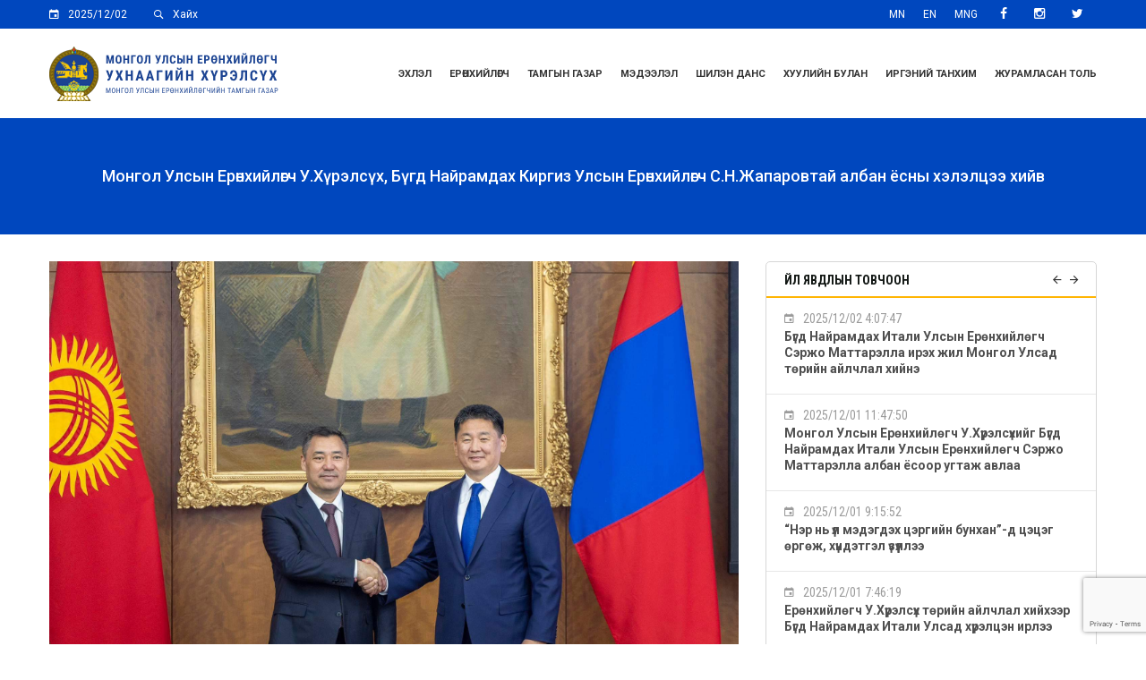

--- FILE ---
content_type: text/html; charset=UTF-8
request_url: https://president.mn/26865/
body_size: 24907
content:
<!DOCTYPE html>
<html lang="en-US" class="no-js" xmlns="http://www.w3.org/1999/xhtml" prefix="og: http://ogp.me/ns# fb: http://ogp.me/ns/fb#">
    <head>
        <meta charset="UTF-8">
        <link rel="profile" href="https://gmpg.org/xfn/11">
        <link rel="pingback" href="https://president.mn/xmlrpc.php">
        <link rel="shortcut icon" href="https://president.mn/wp-content/themes/president/backend/assets/img/favicon.ico"/>        <meta name='robots' content='index, follow, max-image-preview:large, max-snippet:-1, max-video-preview:-1' />
	<style>img:is([sizes="auto" i], [sizes^="auto," i]) { contain-intrinsic-size: 3000px 1500px }</style>
	<script type="text/javascript">function rgmkInitGoogleMaps(){window.rgmkGoogleMapsCallback=true;try{jQuery(document).trigger("rgmkGoogleMapsLoad")}catch(err){}}</script><meta name="viewport" content="width=device-width, initial-scale=1">
	<!-- This site is optimized with the Yoast SEO plugin v26.3 - https://yoast.com/wordpress/plugins/seo/ -->
	<title>Монгол Улсын Ерөнхийлөгч У.Хүрэлсүх, Бүгд Найрамдах Киргиз Улсын Ерөнхийлөгч С.Н.Жапаровтай албан ёсны хэлэлцээ хийв - Монгол Улсын Ерөнхийлөгчийн Тамгын Газар</title>
	<link rel="canonical" href="https://president.mn/26865/" />
	<meta property="og:locale" content="en_US" />
	<meta property="og:type" content="article" />
	<meta property="og:title" content="Монгол Улсын Ерөнхийлөгч У.Хүрэлсүх, Бүгд Найрамдах Киргиз Улсын Ерөнхийлөгч С.Н.Жапаровтай албан ёсны хэлэлцээ хийв - Монгол Улсын Ерөнхийлөгчийн Тамгын Газар" />
	<meta property="og:description" content="Монгол Улсын Ерөнхийлөгч Ухнаагийн Хүрэлсүхийн урилгаар Бүгд Найрамдах Киргиз Улсын Ерөнхийлөгч С.Н.Жапаров 2023 оны 07 дугаар сарын 09-11-ний өдрүүдэд төрийн айлчлал хийж байна. Хэлэлцээний үеэр харилцаа, хамтын ажиллагааны өнөөгийн байдалд үнэлэлт, дүгнэлт өгч, улс төр, худалдаа, эдийн засаг, тээвэр, ложистик, хөдөө аж ахуй, соёл, аялал жуулчлал зэрэг салбарын харилцааг өргөжүүлэн хөгжүүлэх, бүс нутаг болон олон &hellip; Continue reading Монгол Улсын Ерөнхийлөгч У.Хүрэлсүх, Бүгд Найрамдах Киргиз Улсын Ерөнхийлөгч С.Н.Жапаровтай албан ёсны хэлэлцээ хийв" />
	<meta property="og:url" content="https://president.mn/26865/" />
	<meta property="og:site_name" content="Монгол Улсын Ерөнхийлөгчийн Тамгын Газар" />
	<meta property="article:publisher" content="https://www.facebook.com/presidentMGL/" />
	<meta property="article:published_time" content="2023-07-09T11:00:00+00:00" />
	<meta property="og:image" content="https://president.mn/wp-content/uploads/2023/07/355821593_1507662783309564_5198610681740240259_n.jpg" />
	<meta property="og:image:width" content="2048" />
	<meta property="og:image:height" content="1366" />
	<meta property="og:image:type" content="image/jpeg" />
	<meta name="author" content="batchimeg" />
	<meta name="twitter:card" content="summary_large_image" />
	<meta name="twitter:creator" content="@presidentmgl" />
	<meta name="twitter:site" content="@presidentmgl" />
	<meta name="twitter:label1" content="Written by" />
	<meta name="twitter:data1" content="batchimeg" />
	<meta name="twitter:label2" content="Est. reading time" />
	<meta name="twitter:data2" content="2 minutes" />
	<script type="application/ld+json" class="yoast-schema-graph">{"@context":"https://schema.org","@graph":[{"@type":"Article","@id":"https://president.mn/26865/#article","isPartOf":{"@id":"https://president.mn/26865/"},"author":{"name":"batchimeg","@id":"https://president.mn/#/schema/person/3b53f73360e6419064429eb8ef5dbda4"},"headline":"Монгол Улсын Ерөнхийлөгч У.Хүрэлсүх, Бүгд Найрамдах Киргиз Улсын Ерөнхийлөгч С.Н.Жапаровтай албан ёсны хэлэлцээ хийв","datePublished":"2023-07-09T11:00:00+00:00","mainEntityOfPage":{"@id":"https://president.mn/26865/"},"wordCount":390,"publisher":{"@id":"https://president.mn/#organization"},"image":{"@id":"https://president.mn/26865/#primaryimage"},"thumbnailUrl":"https://president.mn/wp-content/uploads/2023/07/355821593_1507662783309564_5198610681740240259_n.jpg","articleSection":["Мэдээ"],"inLanguage":"en-US"},{"@type":"WebPage","@id":"https://president.mn/26865/","url":"https://president.mn/26865/","name":"Монгол Улсын Ерөнхийлөгч У.Хүрэлсүх, Бүгд Найрамдах Киргиз Улсын Ерөнхийлөгч С.Н.Жапаровтай албан ёсны хэлэлцээ хийв - Монгол Улсын Ерөнхийлөгчийн Тамгын Газар","isPartOf":{"@id":"https://president.mn/#website"},"primaryImageOfPage":{"@id":"https://president.mn/26865/#primaryimage"},"image":{"@id":"https://president.mn/26865/#primaryimage"},"thumbnailUrl":"https://president.mn/wp-content/uploads/2023/07/355821593_1507662783309564_5198610681740240259_n.jpg","datePublished":"2023-07-09T11:00:00+00:00","breadcrumb":{"@id":"https://president.mn/26865/#breadcrumb"},"inLanguage":"en-US","potentialAction":[{"@type":"ReadAction","target":["https://president.mn/26865/"]}]},{"@type":"ImageObject","inLanguage":"en-US","@id":"https://president.mn/26865/#primaryimage","url":"https://president.mn/wp-content/uploads/2023/07/355821593_1507662783309564_5198610681740240259_n.jpg","contentUrl":"https://president.mn/wp-content/uploads/2023/07/355821593_1507662783309564_5198610681740240259_n.jpg","width":2048,"height":1366},{"@type":"BreadcrumbList","@id":"https://president.mn/26865/#breadcrumb","itemListElement":[{"@type":"ListItem","position":1,"name":"Home","item":"https://president.mn/"},{"@type":"ListItem","position":2,"name":"Монгол Улсын Ерөнхийлөгч У.Хүрэлсүх, Бүгд Найрамдах Киргиз Улсын Ерөнхийлөгч С.Н.Жапаровтай албан ёсны хэлэлцээ хийв"}]},{"@type":"WebSite","@id":"https://president.mn/#website","url":"https://president.mn/","name":"Монгол Улсын Ерөнхийлөгчийн Тамгын газар","description":"The office of the President of Mongolia","publisher":{"@id":"https://president.mn/#organization"},"potentialAction":[{"@type":"SearchAction","target":{"@type":"EntryPoint","urlTemplate":"https://president.mn/?s={search_term_string}"},"query-input":{"@type":"PropertyValueSpecification","valueRequired":true,"valueName":"search_term_string"}}],"inLanguage":"en-US"},{"@type":"Organization","@id":"https://president.mn/#organization","name":"The office the Presidential of Mongolia","url":"https://president.mn/","logo":{"@type":"ImageObject","inLanguage":"en-US","@id":"https://president.mn/#/schema/logo/image/","url":"https://president.mn/wp-content/uploads/2019/04/suld_ETG-1.jpg","contentUrl":"https://president.mn/wp-content/uploads/2019/04/suld_ETG-1.jpg","width":900,"height":902,"caption":"The office the Presidential of Mongolia"},"image":{"@id":"https://president.mn/#/schema/logo/image/"},"sameAs":["https://www.facebook.com/presidentMGL/","https://x.com/presidentmgl"]},{"@type":"Person","@id":"https://president.mn/#/schema/person/3b53f73360e6419064429eb8ef5dbda4","name":"batchimeg","image":{"@type":"ImageObject","inLanguage":"en-US","@id":"https://president.mn/#/schema/person/image/","url":"https://secure.gravatar.com/avatar/7b0d2a8715bc52f7e8838b9df1ddf2e512a751333107a4290cb254971acdb01f?s=96&d=mm&r=g","contentUrl":"https://secure.gravatar.com/avatar/7b0d2a8715bc52f7e8838b9df1ddf2e512a751333107a4290cb254971acdb01f?s=96&d=mm&r=g","caption":"batchimeg"},"sameAs":["https://president.mn"],"url":"https://president.mn/author/batchimeg/"}]}</script>
	<!-- / Yoast SEO plugin. -->


<link rel='dns-prefetch' href='//www.googletagmanager.com' />
<link rel='dns-prefetch' href='//fonts.googleapis.com' />
<link rel='preconnect' href='https://fonts.gstatic.com' crossorigin />
<link rel="alternate" type="application/rss+xml" title="Монгол Улсын Ерөнхийлөгчийн Тамгын Газар &raquo; Feed" href="https://president.mn/feed/" />
<script type="text/javascript">
/* <![CDATA[ */
window._wpemojiSettings = {"baseUrl":"https:\/\/s.w.org\/images\/core\/emoji\/16.0.1\/72x72\/","ext":".png","svgUrl":"https:\/\/s.w.org\/images\/core\/emoji\/16.0.1\/svg\/","svgExt":".svg","source":{"concatemoji":"https:\/\/president.mn\/wp-includes\/js\/wp-emoji-release.min.js?ver=94a4ec2a37e87bd515a0e9aaab5f256c"}};
/*! This file is auto-generated */
!function(s,n){var o,i,e;function c(e){try{var t={supportTests:e,timestamp:(new Date).valueOf()};sessionStorage.setItem(o,JSON.stringify(t))}catch(e){}}function p(e,t,n){e.clearRect(0,0,e.canvas.width,e.canvas.height),e.fillText(t,0,0);var t=new Uint32Array(e.getImageData(0,0,e.canvas.width,e.canvas.height).data),a=(e.clearRect(0,0,e.canvas.width,e.canvas.height),e.fillText(n,0,0),new Uint32Array(e.getImageData(0,0,e.canvas.width,e.canvas.height).data));return t.every(function(e,t){return e===a[t]})}function u(e,t){e.clearRect(0,0,e.canvas.width,e.canvas.height),e.fillText(t,0,0);for(var n=e.getImageData(16,16,1,1),a=0;a<n.data.length;a++)if(0!==n.data[a])return!1;return!0}function f(e,t,n,a){switch(t){case"flag":return n(e,"\ud83c\udff3\ufe0f\u200d\u26a7\ufe0f","\ud83c\udff3\ufe0f\u200b\u26a7\ufe0f")?!1:!n(e,"\ud83c\udde8\ud83c\uddf6","\ud83c\udde8\u200b\ud83c\uddf6")&&!n(e,"\ud83c\udff4\udb40\udc67\udb40\udc62\udb40\udc65\udb40\udc6e\udb40\udc67\udb40\udc7f","\ud83c\udff4\u200b\udb40\udc67\u200b\udb40\udc62\u200b\udb40\udc65\u200b\udb40\udc6e\u200b\udb40\udc67\u200b\udb40\udc7f");case"emoji":return!a(e,"\ud83e\udedf")}return!1}function g(e,t,n,a){var r="undefined"!=typeof WorkerGlobalScope&&self instanceof WorkerGlobalScope?new OffscreenCanvas(300,150):s.createElement("canvas"),o=r.getContext("2d",{willReadFrequently:!0}),i=(o.textBaseline="top",o.font="600 32px Arial",{});return e.forEach(function(e){i[e]=t(o,e,n,a)}),i}function t(e){var t=s.createElement("script");t.src=e,t.defer=!0,s.head.appendChild(t)}"undefined"!=typeof Promise&&(o="wpEmojiSettingsSupports",i=["flag","emoji"],n.supports={everything:!0,everythingExceptFlag:!0},e=new Promise(function(e){s.addEventListener("DOMContentLoaded",e,{once:!0})}),new Promise(function(t){var n=function(){try{var e=JSON.parse(sessionStorage.getItem(o));if("object"==typeof e&&"number"==typeof e.timestamp&&(new Date).valueOf()<e.timestamp+604800&&"object"==typeof e.supportTests)return e.supportTests}catch(e){}return null}();if(!n){if("undefined"!=typeof Worker&&"undefined"!=typeof OffscreenCanvas&&"undefined"!=typeof URL&&URL.createObjectURL&&"undefined"!=typeof Blob)try{var e="postMessage("+g.toString()+"("+[JSON.stringify(i),f.toString(),p.toString(),u.toString()].join(",")+"));",a=new Blob([e],{type:"text/javascript"}),r=new Worker(URL.createObjectURL(a),{name:"wpTestEmojiSupports"});return void(r.onmessage=function(e){c(n=e.data),r.terminate(),t(n)})}catch(e){}c(n=g(i,f,p,u))}t(n)}).then(function(e){for(var t in e)n.supports[t]=e[t],n.supports.everything=n.supports.everything&&n.supports[t],"flag"!==t&&(n.supports.everythingExceptFlag=n.supports.everythingExceptFlag&&n.supports[t]);n.supports.everythingExceptFlag=n.supports.everythingExceptFlag&&!n.supports.flag,n.DOMReady=!1,n.readyCallback=function(){n.DOMReady=!0}}).then(function(){return e}).then(function(){var e;n.supports.everything||(n.readyCallback(),(e=n.source||{}).concatemoji?t(e.concatemoji):e.wpemoji&&e.twemoji&&(t(e.twemoji),t(e.wpemoji)))}))}((window,document),window._wpemojiSettings);
/* ]]> */
</script>
<style id='wp-emoji-styles-inline-css' type='text/css'>

	img.wp-smiley, img.emoji {
		display: inline !important;
		border: none !important;
		box-shadow: none !important;
		height: 1em !important;
		width: 1em !important;
		margin: 0 0.07em !important;
		vertical-align: -0.1em !important;
		background: none !important;
		padding: 0 !important;
	}
</style>
<link rel='stylesheet' id='wp-block-library-css' href='https://president.mn/wp-includes/css/dist/block-library/style.min.css?ver=94a4ec2a37e87bd515a0e9aaab5f256c' type='text/css' media='all' />
<style id='classic-theme-styles-inline-css' type='text/css'>
/*! This file is auto-generated */
.wp-block-button__link{color:#fff;background-color:#32373c;border-radius:9999px;box-shadow:none;text-decoration:none;padding:calc(.667em + 2px) calc(1.333em + 2px);font-size:1.125em}.wp-block-file__button{background:#32373c;color:#fff;text-decoration:none}
</style>
<style id='pdfemb-pdf-embedder-viewer-style-inline-css' type='text/css'>
.wp-block-pdfemb-pdf-embedder-viewer{max-width:none}

</style>
<style id='global-styles-inline-css' type='text/css'>
:root{--wp--preset--aspect-ratio--square: 1;--wp--preset--aspect-ratio--4-3: 4/3;--wp--preset--aspect-ratio--3-4: 3/4;--wp--preset--aspect-ratio--3-2: 3/2;--wp--preset--aspect-ratio--2-3: 2/3;--wp--preset--aspect-ratio--16-9: 16/9;--wp--preset--aspect-ratio--9-16: 9/16;--wp--preset--color--black: #000000;--wp--preset--color--cyan-bluish-gray: #abb8c3;--wp--preset--color--white: #ffffff;--wp--preset--color--pale-pink: #f78da7;--wp--preset--color--vivid-red: #cf2e2e;--wp--preset--color--luminous-vivid-orange: #ff6900;--wp--preset--color--luminous-vivid-amber: #fcb900;--wp--preset--color--light-green-cyan: #7bdcb5;--wp--preset--color--vivid-green-cyan: #00d084;--wp--preset--color--pale-cyan-blue: #8ed1fc;--wp--preset--color--vivid-cyan-blue: #0693e3;--wp--preset--color--vivid-purple: #9b51e0;--wp--preset--gradient--vivid-cyan-blue-to-vivid-purple: linear-gradient(135deg,rgba(6,147,227,1) 0%,rgb(155,81,224) 100%);--wp--preset--gradient--light-green-cyan-to-vivid-green-cyan: linear-gradient(135deg,rgb(122,220,180) 0%,rgb(0,208,130) 100%);--wp--preset--gradient--luminous-vivid-amber-to-luminous-vivid-orange: linear-gradient(135deg,rgba(252,185,0,1) 0%,rgba(255,105,0,1) 100%);--wp--preset--gradient--luminous-vivid-orange-to-vivid-red: linear-gradient(135deg,rgba(255,105,0,1) 0%,rgb(207,46,46) 100%);--wp--preset--gradient--very-light-gray-to-cyan-bluish-gray: linear-gradient(135deg,rgb(238,238,238) 0%,rgb(169,184,195) 100%);--wp--preset--gradient--cool-to-warm-spectrum: linear-gradient(135deg,rgb(74,234,220) 0%,rgb(151,120,209) 20%,rgb(207,42,186) 40%,rgb(238,44,130) 60%,rgb(251,105,98) 80%,rgb(254,248,76) 100%);--wp--preset--gradient--blush-light-purple: linear-gradient(135deg,rgb(255,206,236) 0%,rgb(152,150,240) 100%);--wp--preset--gradient--blush-bordeaux: linear-gradient(135deg,rgb(254,205,165) 0%,rgb(254,45,45) 50%,rgb(107,0,62) 100%);--wp--preset--gradient--luminous-dusk: linear-gradient(135deg,rgb(255,203,112) 0%,rgb(199,81,192) 50%,rgb(65,88,208) 100%);--wp--preset--gradient--pale-ocean: linear-gradient(135deg,rgb(255,245,203) 0%,rgb(182,227,212) 50%,rgb(51,167,181) 100%);--wp--preset--gradient--electric-grass: linear-gradient(135deg,rgb(202,248,128) 0%,rgb(113,206,126) 100%);--wp--preset--gradient--midnight: linear-gradient(135deg,rgb(2,3,129) 0%,rgb(40,116,252) 100%);--wp--preset--font-size--small: 13px;--wp--preset--font-size--medium: 20px;--wp--preset--font-size--large: 36px;--wp--preset--font-size--x-large: 42px;--wp--preset--spacing--20: 0.44rem;--wp--preset--spacing--30: 0.67rem;--wp--preset--spacing--40: 1rem;--wp--preset--spacing--50: 1.5rem;--wp--preset--spacing--60: 2.25rem;--wp--preset--spacing--70: 3.38rem;--wp--preset--spacing--80: 5.06rem;--wp--preset--shadow--natural: 6px 6px 9px rgba(0, 0, 0, 0.2);--wp--preset--shadow--deep: 12px 12px 50px rgba(0, 0, 0, 0.4);--wp--preset--shadow--sharp: 6px 6px 0px rgba(0, 0, 0, 0.2);--wp--preset--shadow--outlined: 6px 6px 0px -3px rgba(255, 255, 255, 1), 6px 6px rgba(0, 0, 0, 1);--wp--preset--shadow--crisp: 6px 6px 0px rgba(0, 0, 0, 1);}:where(.is-layout-flex){gap: 0.5em;}:where(.is-layout-grid){gap: 0.5em;}body .is-layout-flex{display: flex;}.is-layout-flex{flex-wrap: wrap;align-items: center;}.is-layout-flex > :is(*, div){margin: 0;}body .is-layout-grid{display: grid;}.is-layout-grid > :is(*, div){margin: 0;}:where(.wp-block-columns.is-layout-flex){gap: 2em;}:where(.wp-block-columns.is-layout-grid){gap: 2em;}:where(.wp-block-post-template.is-layout-flex){gap: 1.25em;}:where(.wp-block-post-template.is-layout-grid){gap: 1.25em;}.has-black-color{color: var(--wp--preset--color--black) !important;}.has-cyan-bluish-gray-color{color: var(--wp--preset--color--cyan-bluish-gray) !important;}.has-white-color{color: var(--wp--preset--color--white) !important;}.has-pale-pink-color{color: var(--wp--preset--color--pale-pink) !important;}.has-vivid-red-color{color: var(--wp--preset--color--vivid-red) !important;}.has-luminous-vivid-orange-color{color: var(--wp--preset--color--luminous-vivid-orange) !important;}.has-luminous-vivid-amber-color{color: var(--wp--preset--color--luminous-vivid-amber) !important;}.has-light-green-cyan-color{color: var(--wp--preset--color--light-green-cyan) !important;}.has-vivid-green-cyan-color{color: var(--wp--preset--color--vivid-green-cyan) !important;}.has-pale-cyan-blue-color{color: var(--wp--preset--color--pale-cyan-blue) !important;}.has-vivid-cyan-blue-color{color: var(--wp--preset--color--vivid-cyan-blue) !important;}.has-vivid-purple-color{color: var(--wp--preset--color--vivid-purple) !important;}.has-black-background-color{background-color: var(--wp--preset--color--black) !important;}.has-cyan-bluish-gray-background-color{background-color: var(--wp--preset--color--cyan-bluish-gray) !important;}.has-white-background-color{background-color: var(--wp--preset--color--white) !important;}.has-pale-pink-background-color{background-color: var(--wp--preset--color--pale-pink) !important;}.has-vivid-red-background-color{background-color: var(--wp--preset--color--vivid-red) !important;}.has-luminous-vivid-orange-background-color{background-color: var(--wp--preset--color--luminous-vivid-orange) !important;}.has-luminous-vivid-amber-background-color{background-color: var(--wp--preset--color--luminous-vivid-amber) !important;}.has-light-green-cyan-background-color{background-color: var(--wp--preset--color--light-green-cyan) !important;}.has-vivid-green-cyan-background-color{background-color: var(--wp--preset--color--vivid-green-cyan) !important;}.has-pale-cyan-blue-background-color{background-color: var(--wp--preset--color--pale-cyan-blue) !important;}.has-vivid-cyan-blue-background-color{background-color: var(--wp--preset--color--vivid-cyan-blue) !important;}.has-vivid-purple-background-color{background-color: var(--wp--preset--color--vivid-purple) !important;}.has-black-border-color{border-color: var(--wp--preset--color--black) !important;}.has-cyan-bluish-gray-border-color{border-color: var(--wp--preset--color--cyan-bluish-gray) !important;}.has-white-border-color{border-color: var(--wp--preset--color--white) !important;}.has-pale-pink-border-color{border-color: var(--wp--preset--color--pale-pink) !important;}.has-vivid-red-border-color{border-color: var(--wp--preset--color--vivid-red) !important;}.has-luminous-vivid-orange-border-color{border-color: var(--wp--preset--color--luminous-vivid-orange) !important;}.has-luminous-vivid-amber-border-color{border-color: var(--wp--preset--color--luminous-vivid-amber) !important;}.has-light-green-cyan-border-color{border-color: var(--wp--preset--color--light-green-cyan) !important;}.has-vivid-green-cyan-border-color{border-color: var(--wp--preset--color--vivid-green-cyan) !important;}.has-pale-cyan-blue-border-color{border-color: var(--wp--preset--color--pale-cyan-blue) !important;}.has-vivid-cyan-blue-border-color{border-color: var(--wp--preset--color--vivid-cyan-blue) !important;}.has-vivid-purple-border-color{border-color: var(--wp--preset--color--vivid-purple) !important;}.has-vivid-cyan-blue-to-vivid-purple-gradient-background{background: var(--wp--preset--gradient--vivid-cyan-blue-to-vivid-purple) !important;}.has-light-green-cyan-to-vivid-green-cyan-gradient-background{background: var(--wp--preset--gradient--light-green-cyan-to-vivid-green-cyan) !important;}.has-luminous-vivid-amber-to-luminous-vivid-orange-gradient-background{background: var(--wp--preset--gradient--luminous-vivid-amber-to-luminous-vivid-orange) !important;}.has-luminous-vivid-orange-to-vivid-red-gradient-background{background: var(--wp--preset--gradient--luminous-vivid-orange-to-vivid-red) !important;}.has-very-light-gray-to-cyan-bluish-gray-gradient-background{background: var(--wp--preset--gradient--very-light-gray-to-cyan-bluish-gray) !important;}.has-cool-to-warm-spectrum-gradient-background{background: var(--wp--preset--gradient--cool-to-warm-spectrum) !important;}.has-blush-light-purple-gradient-background{background: var(--wp--preset--gradient--blush-light-purple) !important;}.has-blush-bordeaux-gradient-background{background: var(--wp--preset--gradient--blush-bordeaux) !important;}.has-luminous-dusk-gradient-background{background: var(--wp--preset--gradient--luminous-dusk) !important;}.has-pale-ocean-gradient-background{background: var(--wp--preset--gradient--pale-ocean) !important;}.has-electric-grass-gradient-background{background: var(--wp--preset--gradient--electric-grass) !important;}.has-midnight-gradient-background{background: var(--wp--preset--gradient--midnight) !important;}.has-small-font-size{font-size: var(--wp--preset--font-size--small) !important;}.has-medium-font-size{font-size: var(--wp--preset--font-size--medium) !important;}.has-large-font-size{font-size: var(--wp--preset--font-size--large) !important;}.has-x-large-font-size{font-size: var(--wp--preset--font-size--x-large) !important;}
:where(.wp-block-post-template.is-layout-flex){gap: 1.25em;}:where(.wp-block-post-template.is-layout-grid){gap: 1.25em;}
:where(.wp-block-columns.is-layout-flex){gap: 2em;}:where(.wp-block-columns.is-layout-grid){gap: 2em;}
:root :where(.wp-block-pullquote){font-size: 1.5em;line-height: 1.6;}
</style>
<link rel='stylesheet' id='contact-form-7-css' href='https://president.mn/wp-content/plugins/contact-form-7/includes/css/styles.css?ver=6.1.3' type='text/css' media='all' />
<link rel='stylesheet' id='wp-polls-css' href='https://president.mn/wp-content/plugins/wp-polls/polls-css.css?ver=2.77.3' type='text/css' media='all' />
<style id='wp-polls-inline-css' type='text/css'>
.wp-polls .pollbar {
	margin: 1px;
	font-size: 6px;
	line-height: 8px;
	height: 8px;
	background-image: url('https://president.mn/wp-content/plugins/wp-polls/images/default/pollbg.gif');
	border: 1px solid #c8c8c8;
}

</style>
<link rel='stylesheet' id='bootstrap-css' href='https://president.mn/wp-content/themes/president/frontend/css/bootstrap.min.css?ver=3.3.5' type='text/css' media='all' />
<link rel='stylesheet' id='president-ut-base-css' href='https://president.mn/wp-content/themes/president/frontend/css/base.css?ver=1.0.3' type='text/css' media='all' />
<link rel='stylesheet' id='president-ut-core-css' href='https://president.mn/wp-content/themes/president/frontend/css/president-ut.css?ver=1.0.3' type='text/css' media='all' />
<link rel='stylesheet' id='president-ut-menu-css' href='https://president.mn/wp-content/themes/president/frontend/css/menu.css?ver=1.0.3' type='text/css' media='all' />
<link rel='stylesheet' id='president-ut-vc-elements-css' href='https://president.mn/wp-content/themes/president/frontend/css/vc-elements.css?ver=1.0.3' type='text/css' media='all' />
<link rel='stylesheet' id='font-awesome-css' href='https://president.mn/wp-content/themes/president/frontend/css/font-awesome.min.css?ver=4.6.1' type='text/css' media='all' />
<link rel='stylesheet' id='ionicons-css' href='https://president.mn/wp-content/themes/president/frontend/css/ionicons.min.css?ver=2.0.0' type='text/css' media='all' />
<link rel='stylesheet' id='animate-css' href='https://president.mn/wp-content/themes/president/frontend/css/animate.css?ver=3.5.1' type='text/css' media='all' />
<link rel='stylesheet' id='owl-carousel-transitions-css' href='https://president.mn/wp-content/themes/president/frontend/css/owl.transitions.css?ver=1.3.2' type='text/css' media='all' />
<link rel='stylesheet' id='prettyphoto-css' href='https://president.mn/wp-content/plugins/js_composer/assets/lib/vendor/prettyphoto/css/prettyPhoto.min.css?ver=7.9' type='text/css' media='all' />
<link rel='stylesheet' id='president-ut-style-css' href='https://president.mn/wp-content/themes/president/style.css?ver=1.0.3' type='text/css' media='all' />
<link rel='stylesheet' id='president-ut-core-add-css' href='https://president.mn/wp-content/themes/president/frontend/css/president-ut-add.css?ver=1.0.3' type='text/css' media='all' />
<link rel='stylesheet' id='president-ut-responsive-css' href='https://president.mn/wp-content/themes/president/frontend/css/responsive.css?ver=1.0.3' type='text/css' media='all' />
<link rel='stylesheet' id='tablepress-default-css' href='https://president.mn/wp-content/plugins/tablepress/css/build/default.css?ver=3.2.5' type='text/css' media='all' />
<link rel='stylesheet' id='it-poll-style-css' href='https://president.mn/wp-content/plugins/president-poll/assets/css/it-poll-style.css?ver=94a4ec2a37e87bd515a0e9aaab5f256c' type='text/css' media='all' />
<link rel="preload" as="style" href="https://fonts.googleapis.com/css?family=Roboto:400,700,100,300,500,900%7CRoboto%20Condensed:400,300,700&#038;display=swap&#038;ver=1668656783" /><link rel="stylesheet" href="https://fonts.googleapis.com/css?family=Roboto:400,700,100,300,500,900%7CRoboto%20Condensed:400,300,700&#038;display=swap&#038;ver=1668656783" media="print" onload="this.media='all'"><noscript><link rel="stylesheet" href="https://fonts.googleapis.com/css?family=Roboto:400,700,100,300,500,900%7CRoboto%20Condensed:400,300,700&#038;display=swap&#038;ver=1668656783" /></noscript><script type="text/javascript" id="jquery-core-js-extra">
/* <![CDATA[ */
var it_poll_script_data = {"ajaxurl":"https:\/\/president.mn\/wp-admin\/admin-ajax.php"};
/* ]]> */
</script>
<script type="text/javascript" src="https://president.mn/wp-includes/js/jquery/jquery.min.js?ver=3.7.1" id="jquery-core-js"></script>
<script type="text/javascript" src="https://president.mn/wp-includes/js/jquery/jquery-migrate.min.js?ver=3.4.1" id="jquery-migrate-js"></script>

<!-- Google tag (gtag.js) snippet added by Site Kit -->
<!-- Google Analytics snippet added by Site Kit -->
<script type="text/javascript" src="https://www.googletagmanager.com/gtag/js?id=G-P8QK318SLJ" id="google_gtagjs-js" async></script>
<script type="text/javascript" id="google_gtagjs-js-after">
/* <![CDATA[ */
window.dataLayer = window.dataLayer || [];function gtag(){dataLayer.push(arguments);}
gtag("set","linker",{"domains":["president.mn"]});
gtag("js", new Date());
gtag("set", "developer_id.dZTNiMT", true);
gtag("config", "G-P8QK318SLJ");
/* ]]> */
</script>
<script></script><link rel="https://api.w.org/" href="https://president.mn/wp-json/" /><link rel="alternate" title="JSON" type="application/json" href="https://president.mn/wp-json/wp/v2/posts/26865" /><link rel="EditURI" type="application/rsd+xml" title="RSD" href="https://president.mn/xmlrpc.php?rsd" />
<link rel='shortlink' href='https://president.mn/?p=26865' />
<link rel="alternate" title="oEmbed (JSON)" type="application/json+oembed" href="https://president.mn/wp-json/oembed/1.0/embed?url=https%3A%2F%2Fpresident.mn%2F26865%2F" />
<link rel="alternate" title="oEmbed (XML)" type="text/xml+oembed" href="https://president.mn/wp-json/oembed/1.0/embed?url=https%3A%2F%2Fpresident.mn%2F26865%2F&#038;format=xml" />
<meta name="generator" content="Redux 4.5.8" /><meta name="generator" content="Site Kit by Google 1.165.0" /><meta http-equiv="X-UA-Compatible" content="IE=edge"><meta name="generator" content="Powered by WPBakery Page Builder - drag and drop page builder for WordPress."/>
        <style type="text/css" id="president-ut-inline-css">
                    /* Core */
            /* Font family */
            /* Heading title font family */
            /* 1. Primary Color */
            /* 1.1. Color */
            /* 1.2. Border Color */
            /* 1.2.1. Border Color */
            /* 1.2.2. Border Top Color */
            /* 1.2.3. Border Right Color */
            /* 1.2.4. Border Bottom Color */
            /* 1.2.5. Border Left Color */
            /* 1.3. Background Color */
            /* 1.3.1. Background Color */
            /* 1.3.2. Background rgba Color */
            /* 1.3.2.1. Background rgba 0.8 */
            /* 2. Heading title color */
            /* 2.1. Color */
            /* 2.2. Background Color */
            /* 2.2.1. Background rgba 0.8 */
            /* 2.3. Background & Border Color */
            /* 3. SVG */
            /* 4. Widget */
            /* 5. Core Other */
            /* 6. Pseudo code */
                                
            /*---------- Core ----------*/
            body.header-large .president-ut-header {
                height: 100px;
            }
            body.header-small .president-ut-header {
                height: 80px;
            }
            
                     

                        body.header-large div.president-ut-header-container.logo-top-center .president-ut-header {
                    height: 100px;
                }
                        
                
                        body.header-small div.president-ut-header-container.logo-top-center {
                    height: 0px;
                }
                
                        body.header-large div.president-ut-header-container.logo-top-center .ltc-menu-height,
                body.header-small div.president-ut-header-container.logo-top-center .ltc-menu-height {
                    height: 0px;
                }
                
                        body.header-large div.president-ut-header-container.header-with-headline .president-ut-header {
                    height: 100px;
                }
        
            
                        body.header-small div.president-ut-header-container.header-with-headline {
                    height: 0px;
                }
        
                        body.header-large div.president-ut-header-container.header-with-headline .hwh-menu-height,
                body.header-small div.president-ut-header-container.header-with-headline .hwh-menu-height {
                    height: 0px;
                }
                
            body.header-large div.president-ut-header-container.logo-top-center .ltc-height,
            body.header-large div.president-ut-header-container.header-with-headline .ltc-height,
            body.header-large div.president-ut-header-container.logo-top-center .hwh-height,
            body.header-large div.president-ut-header-container.header-with-headline .hwh-height {
                height: 100px;
            }

            body.header-small div.president-ut-header-container.logo-top-center .ltc-height,
            body.header-small div.president-ut-header-container.header-with-headline .ltc-height,
            body.header-small div.president-ut-header-container.logo-top-center .hwh-height,
            body.header-small div.president-ut-header-container.header-with-headline .hwh-height {
                height: 100px;
                margin-top: -101px;
            }

            .president-ut-title {
        
            }

        /* Header background CSS */
                    
        /* Footer background CSS */
        
            .president-ut-title {
                        height: 130px;
                        
                        
                
                
                
                
                    }
            
        
            body.pt-light .president-ut-title {
                background-color: #F9F9F9;
            }

            body.pt-dark .president-ut-title {
                background-color: #0047BE;
            }

            body,
            .contact-info-widget a
            .menu-elements-container > .menu > li > a,
            .president-ut-post-sharebox .facebook-share > a,
            .president-ut-post-sharebox .twitter-share > a,
            .president-ut-post-sharebox .googleplus-share > a,
            .president-ut-post-tagbox a {
                color: #808080;
            }

            #comments .comments-title {
                border-bottom: 1px solid rgba(128,128,128,0.2);
            }

            body {
                background: #FFFFFF;
            }

            body,
            #cancel-comment-reply-link {
                font-family: Roboto, Helvetica, Arial, serif;
                font-size: 14px;
                font-style: normal;
                font-weight: 400;
                letter-spacing: 0em;
            }
            
            /*---------- Visual Composer Padding Options ----------*/
            /*---------- Top Padding ----------*/
            .president-ut-top-padding-0x {
                padding-top: 0px;
            }
            .president-ut-top-padding-1x {
                padding-top: 15px;
            }
            .president-ut-top-padding-2x {
                padding-top: 30px;
            }
            .president-ut-top-padding-3x {
                padding-top: 45px;
            }
            .president-ut-top-padding-4x {
                padding-top: 60px;
            }
            .president-ut-top-padding-5x {
                padding-top: 75px;
            }
            .president-ut-top-padding-6x {
                padding-top: 90px;
            }
            .president-ut-top-padding-7x {
                padding-top: 105px;
            }
            .president-ut-top-padding-8x {
                padding-top: 120px;
            }
            .president-ut-top-padding-9x {
                padding-top: 135px;
            }
            .president-ut-top-padding-10x {
                padding-top: 150px;
            }
            /*---------- Bottom Padding ----------*/
            .president-ut-bottom-padding-0x {
                padding-bottom: 0px;
            }
            .president-ut-bottom-padding-1x {
                padding-bottom: 15px;
            }
            .president-ut-bottom-padding-2x {
                padding-bottom: 30px;
            }
            .president-ut-bottom-padding-3x {
                padding-bottom: 45px;
            }
            .president-ut-bottom-padding-4x {
                padding-bottom: 60px;
            }
            .president-ut-bottom-padding-5x {
                padding-bottom: 75px;
            }
            .president-ut-bottom-padding-6x {
                padding-bottom: 90px;
            }
            .president-ut-bottom-padding-7x {
                padding-bottom: 105px;
            }
            .president-ut-bottom-padding-8x {
                padding-bottom: 120px;
            }
            .president-ut-bottom-padding-9x {
                padding-bottom: 135px;
            }
            .president-ut-bottom-padding-10x {
                padding-bottom: 150px;
            }
            
            @media (max-width: 991px) {
                .president-ut-top-padding-0x {
                    padding-top: 0px;
                }
                .president-ut-top-padding-1x {
                    padding-top: 7px;
                }
                .president-ut-top-padding-2x {
                    padding-top: 14px;
                }
                .president-ut-top-padding-3x {
                    padding-top: 21px;
                }
                .president-ut-top-padding-4x {
                    padding-top: 28px;
                }
                .president-ut-top-padding-5x {
                    padding-top: 35px;
                }
                .president-ut-top-padding-6x {
                    padding-top: 42px;
                }
                .president-ut-top-padding-7x {
                    padding-top: 49px;
                }
                .president-ut-top-padding-8x {
                    padding-top: 56px;
                }
                .president-ut-top-padding-9x {
                    padding-top: 63px;
                }
                .president-ut-top-padding-10x {
                    padding-top: 70px;
                }
                /*---------- Bottom Padding ----------*/
                .president-ut-bottom-padding-0x {
                padding-bottom: 0px;
                }
                .president-ut-bottom-padding-1x {
                    padding-bottom: 7px;
                }
                .president-ut-bottom-padding-2x {
                    padding-bottom: 14px;
                }
                .president-ut-bottom-padding-3x {
                    padding-bottom: 21px;
                }
                .president-ut-bottom-padding-4x {
                    padding-bottom: 28px;
                }
                .president-ut-bottom-padding-5x {
                    padding-bottom: 35px;
                }
                .president-ut-bottom-padding-6x {
                    padding-bottom: 42px;
                }
                .president-ut-bottom-padding-7x {
                    padding-bottom: 49px;
                }
                .president-ut-bottom-padding-8x {
                    padding-bottom: 56px;
                }
                .president-ut-bottom-padding-9x {
                    padding-bottom: 63px;
                }
                .president-ut-bottom-padding-10x {
                    padding-bottom: 70px;
                }
            }

            .entry-meta .author,
            .entry-meta .date,
            .entry-meta .view-count,
            .entry-meta .categories-links {
                font-family: Roboto;
                font-size: 13px;
                font-weight: 400;
                font-style: normal;
                color: #ffb504;
                letter-spacing: 0em;
            }

            /*---------- Font family ----------*/
            /* Core */
            blockquote .quote-author,
            /* Elements */
            .president-ut-blog.president-ut-president-style .image-overlay span {
                font-family: Roboto;
            }

            .president-ut-header-container .sf-menu > li.menu-item > a,
            .president-ut-header-container .sf-mobile-menu > li.menu-item > a {
                font-family: Roboto;
                font-size: 11px;
                font-weight: 700;
                font-style: normal;
                letter-spacing: 0em;
                text-transform: uppercase;
                line-height: normal;
            }
            
            .president-ut-header-container .sf-menu > li.menu-item ul a {
                font-family: Roboto;
                font-size: 14px;
                font-weight: 400;
                font-style: normal;
                letter-spacing: 0em;
                text-transform: initial;
                line-height: normal;
            }

            /*---------- Heading title font family ---------- */
            /* Core */
            comment-reply-title,
            h1,
            h2,
            h3,
            h4,
            h5,
            h6,
            ul.sf-menu,
            ul.sf-mobile-menu,
            .comment-author,
            .abs-meta .meta-date,
            .sticky-post,
            .image-overlay .column-blog-title,
            #comments .comments-title,
            comment-reply-title,
            .newsletter-form label,
            .sf-menu > li > a,
            .sf-mega .mega-menu-title,
            .share-text,
            .header-widget-btn,
            #wp-calendar caption,
            .president-ut-author .author-name > a,
            .comment-respond p.comment-reply-title,
            .header-widget-btn,
            .newsletter-form label,
            .share-text,
            .sticky-post,
            #comments .comments-title,
            #wp-calendar caption,
            /* Core elements */
            .abs-meta .meta-date,
            .president-ut-author .author-name > a {
                font-family:     Roboto Condensed, "Helvetica Neue", Helvetica, sans-serif;
                font-style:      normal;
                font-weight:     400;
                text-transform:  capitalize;
                line-height:     1.2em;
                letter-spacing:  0em;
            }

            /* Core */
            blockquote,
            button,
            input[type="submit"],
            .meta-subtitle,
            .ut-woo-button a,
            .wc-proceed-to-checkout a,
            .wpcf7-form-control.cancel-btn,
            .wpcf7-form-control.wpcf7-submit,
            .widget .tagcloud a,
            /* Elements */
            .president-ut-blog.president-ut-president-style .abs-meta a,
            .president-ut-tabs .wpb_tour_tabs_wrapper ul.wpb_tabs_nav li a,
            .president-ut-socials a,
            .ui-tooltip.president-ut-tooltip,
            .president-ut-heading p.heading-description {
                font-family: Roboto Condensed, "Helvetica Neue", Helvetica, sans-serif;
            }

            h1 {
                font-size: 36px;
                font-weight: 700;
                font-style: normal;
                letter-spacing: 0em;
                text-transform: uppercase;
            }

            h2 {
                font-size: 33px;
                font-weight: 700;
                font-style: normal;
                letter-spacing: 0em;
                text-transform: uppercase;
            }

            h3 {
                font-size: 30px;
                font-weight: 700;
                font-style: normal;
                letter-spacing: 0em;
                text-transform: uppercase;
            }

            h4 {
                font-size: 24px;
                font-weight: 700;
                font-style: normal;
                letter-spacing: 0em;
                text-transform: uppercase;
            }

            h5 {
                font-size: 18px;
                font-weight: 700;
                font-style: normal;
                letter-spacing: 0em;
                text-transform: uppercase;
            }

            h6 {
                font-size: 14px;
                font-weight: 700;
                font-style: normal;
                letter-spacing: 0em;
                text-transform: uppercase;
            }

            /*---------- Color ----------*/
            /*---------- 1. Primary Color ----------*/
            /*---------- 1.1. Color ----------*/

            /* Core */
            a:hover,
            aside.widget a:hover,
            .entry-meta span a:hover,
            blockquote .quote-author .quote-icon,
            body.submenu-dark .mega-menu-items > li:hover,
            body.submenu-dark .mega-menu-items > li:hover > a,
            body.submenu-dark .sf-menu ul.president-ut-menu-children > li:hover,
            body.submenu-dark .sf-menu ul.president-ut-menu-children > li:hover > a,
            body.submenu-dark .sf-menu ul.president-ut-menu-children li.current-menu-item > a,
            body.submenu-light .mega-menu-items > li:hover,
            body.submenu-light .mega-menu-items > li:hover > a,
            body.submenu-light .sf-menu ul.president-ut-menu-children li.current-menu-item > a,
            body.submenu-light .sf-menu ul.president-ut-menu-children > li:hover,
            body.submenu-light .sf-menu ul.president-ut-menu-children > li:hover > a,
            div.wpcf7-validation-errors,
            span.wpcf7-form-control-wrap .wpcf7-not-valid-tip,
            ul.sf-menu > li:hover > a,
            .comment-reply-title a :hover,
            .president-ut-nav-selected .president-ut-nav-link,
            .president-ut-nav-selected .president-ut-nav-link:visited,
            .president-ut-sidebar .widget.widget_archive ul li.change a,
            .president-ut-sidebar .widget.widget_archive ul li.change a .post-count,
            .president-ut-sidebar .widget.widget_categories li.change a,
            .president-ut-sidebar .widget.widget_categories li.change a .post-count,
            .president-ut-title.dark .president-ut-breadcrumbs span > a:hover,
            .president-ut-title.light .president-ut-breadcrumbs span > a:hover,
            .header-dark a:hover,
            .input i:hover,
            .menu-elements-menu-container > ul.menu > li.change a,
            .menu-elements-menu-container > .menu > li.current-menu-item > a,
            .menu-elements-menu-container > .menu > li > a:hover,
            .sf-menu li.current-menu-ancestor > a,
            .sf-menu li.current-menu-ancestor:after,
            .sf-menu li.current-menu-ancestor > a span,
            .sf-menu li.current-menu-ancestor ul.president-ut-menu-children li.current-menu-ancestor > a,
            .sf-menu li.current-menu-item > a,
            .sf-menu ul.sub-menu li.current-menu-item,
            .sf-menu ul.sub-menu li.current-menu-item > a,
            .sf-mobile-menu li.current-menu-ancestor > a,
            .sf-mobile-menu li.current-menu-ancestor > a span,
            .sf-mobile-menu li.current-menu-ancestor ul.president-ut-menu-children li.current-menu-ancestor > a,
            .sf-mobile-menu li.current-menu-item > a,
            .sf-mobile-menu ul.sub-menu li.current-menu-item,
            .sf-mobile-menu ul.sub-menu li.current-menu-item > a,
            .sf-mobile-menu li.btn:hover a,
            .single-post article.single .entry-content blockquote p::before,
            .sUp-btn-border #scrollUp,
            .woocommerce button:hover,
            /* Core elements */
            .abs-meta .president-style:hover,
            .abs-meta .president-style:hover .date,
            .btn,
            .entry-title a:hover,
            .member-content h6 a:hover,
            .president-ut-infinite-scroll > .no-more,
            /* Elements */
            .president-ut-blog .mejs-container .mejs-controls .mejs-time,
            .president-ut-post-carousel .owl-carousel .owl-item .president-ut-owl-item .post-cdc a:hover,
            .president-ut-list li > i,
            .president-ut-tabs.president-ut-title-bg ul.wpb_tabs_nav li.ui-tabs-active a,
            .president-ut-tabs.president-ut-title-bg .wpb_tour_tabs_wrapper ul.wpb_tabs_nav li.ui-tabs-active a i,
            .president-ut-tabs.president-ut-title-content-bg ul.wpb_tabs_nav li.ui-tabs-active a,
            .president-ut-tabs.president-ut-title-content-bg .wpb_tour_tabs_wrapper ul.wpb_tabs_nav li.ui-tabs-active a i,
            .president-ut-tabs ul.wpb_tabs_nav li.ui-tabs-active a,
            .president-ut-tabs ul.wpb_tabs_nav li.ui-tabs-active a i,
            .president-ut-topbar-wrap a.btn-border,
            .post-share-socials::after,
            .layout_3.president-ut-post-carousel .post-cdc a,
            .row-dark .layout_3.president-ut-post-carousel .owl-carousel .owl-item .president-ut-owl-item .post-cdc a,
            .layout_3.president-ut-post-carousel [type="radio"]:not(:checked) + label:before,
            .layout_3.president-ut-post-carousel [type="radio"]:checked + label:before,
            .layout_3.president-ut-post-carousel [type="radio"]:not(:checked) + label:after,
            .layout_3.president-ut-post-carousel [type="radio"]:checked + label:after,
            a.poll-btn:hover,
            .layout_3.president-ut-post-carousel a.poll-btn:hover,
            .row-dark a.poll-btn:hover,
            .row-dark .layout_3.president-ut-post-carousel a.poll-btn:hover,
            .president-modal-socials a:hover,
            .president-modal-socials a:hover i,
            .president-ut-blog.president-ut-president-content-style .btn:hover {
                color: #FFB504;
            }

            /*---------- 1.2. Border color ----------*/
            /*---------- 1.2.1. Border color ----------*/
            /* Core */
            button,
            div.wpcf7-validation-errors,
            section.child-comments article.comment:before,
            section.child-comments article.comment:before,
            .searchform .input-container > input:focus,
            .woocommerce button:hover,
            .wpcf7-form-control.cancel-btn,
            .wpcf7-form-control.wpcf7-submit,
            .wpcf7-form-control.wpcf7-text:focus,
            .wpcf7-form-control.wpcf7-textarea:focus,
            #scrollUp,
            .widget .tagcloud a:hover,
            /* Core elements */
            .abs-meta .president-style:hover,
            .btn.btn-border,
            .page-numbers li span.current,
            /* Elements */
            .president-ut-element.president-ut-accordion .president-ut-accordion-tab:hover .wpb_accordion_header,
            .president-ut-element.president-ut-accordion .president-ut-accordion-tab .wpb_accordion_header.ui-accordion-header-active,
            .president-ut-post-carousel .owl-controls .owl-buttons div:hover,
            .president-ut-team-carousel.style-3 .owl-buttons div:hover,
            .president-ut-toggle.vc_toggle:hover .vc_toggle_title,
            .president-ut-toggle.vc_toggle.vc_toggle_active .vc_toggle_title,
            .president-ut-iconbox.iconbox-style-2 .president-iconbox-box.iconbox-hover-yes:hover,
            .owl-theme .owl-controls .owl-page.active span,
            .owl-theme .owl-controls.clickable .owl-page:hover span,
            .president-ut-filters ul.filters li a:hover,
            .president-ut-filters ul.filters li a.selected,
            .wp-polls .Buttons,
            .wp-polls .poll-modal-btn,
            .row-dark .layout_3.president-ut-post-carousel .wp-polls .poll-modal-btn,
            .modal .wppb-user-forms .login-submit input[type="submit"],
            .president-modal-socials a:hover,
            .president-modal-socials a:hover i,
            .president-ut-blog.president-ut-president-content-style .btn:hover,
            .president-ut-post-carousel .owl-theme .owl-controls .owl-page.active span,
            .president-ut-post-carousel .owl-theme .owl-controls.clickable .owl-page:hover span,
            .sf-mobile-menu li.current-menu-item > a,
            .page-numbers.current {
                border-color: #FFB504;
            }

            /* Core */
            section.child-comments article.comment:before,
            .comment-respond .comment-form .comment-form-author > input:focus,
            .comment-respond .comment-form .comment-form-email > input:focus,
            .comment-respond .comment-form .comment-form-website > input:focus,
            .comment-respond .comment-form .comment-form-comment > textarea:focus,
            .sf-menu > li:hover,
            /* Elements */
            .ut-draw-style,
            .ut-tab-draw-style,
            .president-ut-tabs.president-tab-title-left-side ul.wpb_tabs_nav li,
            .president-ut-tabs.president-tab-title-left-side ul.wpb_tabs_nav li:first-child,
            .president-ut-tabs.president-tab-title-left-side ul.wpb_tabs_nav li:last-child {
                border-bottom-color: #FFB504;
            }
            section.child-comments article.comment:before {
                border-left-color: #FFB504;
            }

            /*---------- 1.2.3. Border Right color ----------*/
            /*---------- 1.2.4. Border Bottom color ----------*/
            /*---------- 1.2.5. Border Left color ----------*/
            /*---------- 1.3. Background color ----------*/
            /*---------- 1.3.1. Background Color ----------*/
            /* Core */
            body.header-dark .president-ut-header-container.header-normal .count-cart,
            body.header-dark .president-ut-header-container.header-classic .count-cart,
            body.header-light .president-ut-header-container.menu-minimal .count-cart,
            body.header-dark .president-ut-header-container.menu-minimal .count-cart,
            body.header-light .president-ut-header-container.logo-top-center .count-cart,
            body.header-dark .president-ut-header-container.logo-top-center .count-cart,
            body.header-light .president-ut-header-container.header-with-headline .count-cart,
            body.header-dark .president-ut-header-container.header-with-headline .count-cart,
            button,
            .entry-title:after,
            .header-widget-btn > a,
            .sUp-btn-flat #scrollUp,
            .wpcf7-form-control.wpcf7-submit,
            .wpcf7-form-control.cancel-btn,
            .widget-title:after,
            #scrollUp,
            #bar,
            .widget .tagcloud a:hover,
            .header-dark .president-ut-post-tagbox a:hover,
            .header-light .president-ut-post-tagbox a:hover,
            /* Core elements */
            .abs-meta,
            .abs-meta .president-style:hover span,
            .abs-sticky,
            .page-numbers li span.current,
            /* Elements */
            .president-ut-blog .mejs-controls .mejs-time-rail .mejs-time-current,
            .president-ut-blog .mejs-controls .mejs-horizontal-volume-slider .mejs-horizontal-volume-current,
            .president-ut-post-carousel .owl-controls .owl-buttons div:hover,
            .president-ut-map-contact .wpcf7 input[type="submit"]:hover,
            .president-ut-map-contact .wpcf7 input[type="submit"],
            .ut-draw-style.president-ut-owl-item.hover,
            .ut-draw-style.president-ut-owl-item span.border-bottom,
            .ut-draw-style.hover,
            .ut-draw-style span.border-left,
            .ut-draw-style span.border-top,
            .ut-draw-style span.border-right,
            .ut-tab-draw-style.ui-state-active,
            .ut-tab-draw-style span.border-left,
            .ut-tab-draw-style span.border-top,
            .ut-tab-draw-style span.border-right,
            .ut-tab-draw-style span.border-bottom,
            .owl-controls .owl-buttons div,
            .president-ut-normal-style .image-slide-container .owl-controls .owl-prev:hover,
            .president-ut-normal-style .image-gallery-container .owl-controls .owl-prev:hover,
            .president-ut-normal-style .image-slide-container .owl-controls .owl-next:hover,
            .president-ut-normal-style .image-gallery-container .owl-controls .owl-next:hover,
            .style-1.president-ut-team .member-content .member-name:after,
            .style-3.president-ut-team .member-content .member-name:after,
            .style-2.president-ut-team .member-content p:after,
            .style-3.president-ut-team-carousel .owl-buttons div:hover,
            .president-ut-filters ul.filters li a:hover,
            .president-ut-filters ul.filters li a.selected,
            .layout_2.president-ut-post-carousel .owl-carousel .owl-item .president-ut-owl-item .post-cdc-divider,
            .wp-polls .Buttons,
            .wp-polls .poll-modal-btn,
            .row-dark .layout_3.president-ut-post-carousel .wp-polls .poll-modal-btn,
            .wp-polls .pollbar,
            .modal-content .modal-header,
            .modal .wppb-user-forms .login-submit input[type="submit"],
            .president-ut-filters.president-ut-core-style ul.filters li a:hover:after,
            .president-ut-filters.president-ut-core-style ul.filters li a.selected:after,
            .president-ut-tabs.president-tab-title-left-side .wpb_tour_tabs_wrapper ul.wpb_tabs_nav li a::after,
            .president-ut-folding-cube .president-ut-cube:before,
            .page-numbers.current {
                background-color: #FFB504;
            }

            /*---------- 1.3.2. Background rgba Color ----------*/
            /*---------- 1.3.2.1. Background rgba 0.3 ----------*/
            .owl-theme .owl-controls .owl-page span {
                background-color: rgba(255,181,4, 0.9);
            }

            ::selection {
                background: #FFB504;
                color: #fff;
            }
            ::-moz-selection {
                background: #FFB504;
                color: #fff;
            }
            .menu-elements-menu-container > ul.menu > li.change::before,
            .menu-elements-menu-container > .menu > li.current-menu-item::before {
                background: #FFB504 none repeat scroll 0% 0%;
            }


            /*---------- 2. Heading Title Color ----------*/
            /*---------- 2.1 Color ----------*/
            /* Core */
            h1,
            h2,
            h3,
            h4,
            h5,
            h6,
            h1 a,
            h2 a,
            h3 a,
            h4 a,
            h5 a,
            h6 a,
            .quote-content
            .quote-content a,
            .quote-content span,
            .quote-content span a,
            .quote-content .quote-text,
            .meta-subtitle,
            .menu-elements-menu-container > .menu > li > a,
            /* Core elements */
            h4.entry-title a,
            .entry-title a,
            /* Elements */
            .president-ut-blog.president-ut-president-style .entry-meta span a,
            .president-ut-blog.president-ut-president-style .image-overlay span,
            .president-ut-blog.president-ut-president-style.add-president-style-1 .image-overlay i,
            .president-ut-post-carousel .owl-carousel .owl-item .president-ut-owl-item .post-cdc,
            .president-ut-post-carousel .owl-carousel .owl-item .president-ut-owl-item .post-cdc a,
            .president-ut-tabs.president-ut-title-bg .wpb_tour_tabs_wrapper ul.wpb_tabs_nav li a,
            .president-ut-tabs.president-ut-title-content-bg .wpb_tour_tabs_wrapper ul.wpb_tabs_nav li a,
            .president-ut-tabs.president-ut-title-bg .wpb_tour_tabs_wrapper ul.wpb_tabs_nav li a i,
            .president-ut-tabs.president-ut-title-content-bg .wpb_tour_tabs_wrapper ul.wpb_tabs_nav li a i,
            .president-ut-iconbox .president-iconbox-icon i,
            .president-ut-socials a,
            .member-content .member-social,
            .style-3.president-ut-team-carousel .owl-buttons div i {
                color: #003183;
            }
            /*---------- 2.1. Background Color ----------*/
            a:hover .fi.square-light-style,
            .president-ut-blog .mejs-controls .mejs-time-rail .mejs-time-loaded,
            .fi.square-light-style:hover {
                background-color: #003183;
            }
            .president-ut-normal-style .image-slide-container .owl-controls .owl-prev,
            .president-ut-normal-style .image-gallery-container .owl-controls .owl-prev,
            .president-ut-normal-style .image-slide-container .owl-controls .owl-next,
            .president-ut-normal-style .image-gallery-container .owl-controls .owl-next {
                background-color: rgba(0,49,131,0.4);
            }
            /*---------- 2.1.1. Background Color 0.8 ----------*/
            .quote-format,
            .link-format {
                background-color: rgba(0,49,131,0.8);
            }
            /*---------- 2.3 Border color ----------*/
            a:hover .fi.square-light-style,
            .fi.square-light-style:hover {
                border-color: #003183;
            }
            /* 4. Widget */
            .widget-title {
                font-family: Roboto Condensed;
                font-size: 14px;
                font-weight: 400;
                letter-spacing: 0em;
                text-transform: none;
                line-height: normal;
                color: #121714;
            }

            /* 5. Core Other */
            body.header-light .president-ut-header-container.header-normal .president-ut-header,
            body.header-light .president-ut-header-container.header-classic .president-ut-header,
            body.header-light .president-ut-header-container.menu-minimal .president-ut-header,
            body.header-light .president-ut-header-container.logo-top-center .president-ut-header,
            body.header-light .president-ut-header-container.header-with-headline .president-ut-header,
            body.header-light .president-ut-header-container .president-ut-search,
            body.header-dark .president-ut-header-container .president-ut-search .president-ut-close::before,
            body.header-dark .president-ut-header-container .president-ut-search .president-ut-close::after {
                background-color: rgba(255,255,255,1);
            }
            
                    
            body.header-light.sticky-header-frequently-with-trans.scrolled .president-ut-header-container.header-normal .president-ut-header,
            body.header-light.sticky-header-frequently-with-trans.scrolled .president-ut-header-container.header-classic .president-ut-header,
            body.header-light.sticky-header-frequently-with-trans.scrolled .president-ut-header-container.menu-minimal .president-ut-header,
            body.header-light.sticky-header-frequently-with-trans.scrolled .president-ut-header-container.logo-top-center .president-ut-header,
            body.header-light.sticky-header-frequently-with-trans.scrolled .president-ut-header-container.header-with-headline .president-ut-header,
            body.header-light.sticky-header-frequently-with-trans.scrolled .president-ut-header-container .president-ut-search,
            body.header-dark.sticky-header-frequently-with-trans.scrolled .president-ut-header-container .president-ut-search .president-ut-close::before,
            body.header-dark.sticky-header-frequently-with-trans.scrolled .president-ut-header-container .president-ut-search .president-ut-close::after {
                background-color: rgba(255,255,255,0.5);
            }

            body.header-light.sticky-header-scrollup .president-ut-header-container.nav-down-with-adminbar,
            body.header-light.sticky-header-scrollup .president-ut-header-container.nav-down {
                background-color: rgba(255,255,255,0.8);
            }
            
            body.header-light .president-ut-header-container div.left-side-menu {
                background-color: #FFFFFF;
            }

            body.header-dark .president-ut-header-container.header-normal .president-ut-header,
            body.header-dark .president-ut-header-container.header-classic .president-ut-header,
            body.header-dark .president-ut-header-container.menu-minimal .president-ut-header,
            body.header-dark .president-ut-header-container.logo-top-center .president-ut-header,
            body.header-dark .president-ut-header-container.header-with-headline .president-ut-header,
            body.header-light .president-ut-header-container .president-ut-search .president-ut-close::before,
            body.header-light .president-ut-header-container .president-ut-search .president-ut-close::after {
                background-color: rgba(0,71,190,1);
            }
        
            body.header-dark.sticky-header-frequently-with-trans.scrolled .president-ut-header-container.header-normal .president-ut-header,
            body.header-dark.sticky-header-frequently-with-trans.scrolled .president-ut-header-container.header-classic .president-ut-header,
            body.header-dark.sticky-header-frequently-with-trans.scrolled .president-ut-header-container.menu-minimal .president-ut-header,
            body.header-dark.sticky-header-frequently-with-trans.scrolled .president-ut-header-container.logo-top-center .president-ut-header,
            body.header-dark.sticky-header-frequently-with-trans.scrolled .president-ut-header-container.header-with-headline .president-ut-header,
            body.header-light.sticky-header-frequently-with-trans.scrolled .president-ut-header-container .president-ut-search .president-ut-close::before,
            body.header-light.sticky-header-frequently-with-trans.scrolled .president-ut-header-container .president-ut-search .president-ut-close::after {
                background-color: rgba(0,71,190,0.5);
            }

            body.header-dark.sticky-header-frequently-with-trans .president-ut-header-container div.left-side-menu {
                background-color: #0047BE;
            }

            body.header-dark.sticky-header-scrollup .president-ut-header-container.nav-down-with-adminbar,
            body.header-dark.sticky-header-scrollup .president-ut-header-container.nav-down {
                background-color: rgba(0,71,190,0.8);
            }
            
            /* pseudo code */
            input.wpcf7-form-control.wpcf7-text::-moz-placeholder,
            textarea.wpcf7-form-control.wpcf7-textarea::-moz-placeholder {
                font-family: Roboto;
            }
            
            /* add new style */
            /* Roboto */
            .president-ut-blog.president-ut-president-grid-style article .entry-block .entry-block-content .entry-title,
            .president-ut-blog.president-ut-president-grid-style article .entry-block .entry-block-content .entry-title a,
            ul.page-numbers li span.page-numbers,
            ul.page-numbers li a.page-numbers,
            .layout_1.president-ut-post-carousel .owl-carousel .owl-item .president-ut-owl-item .entry-title,
            .layout_1.president-ut-post-carousel .owl-carousel .owl-item .president-ut-owl-item .entry-title a,
            .layout_1.president-ut-post-carousel .owl-carousel .owl-item .president-ut-owl-item .btn.btn-flat,
            .wp-polls-ans small,
            .layout_3.president-ut-post-carousel a.poll-btn,
            .modal .wppb-user-forms .login-submit input[type="submit"],
            .member-name,
            .president-team-item-full-width .member-name,
            .president-ut-title h1,
            .president-ut-web-link-title,
            .president-ut-web-link-url,
            .single-post .entry-title,
            .president-ut-blog.president-ut-president-grid-content-style .entry-title,
            .president-ut-blog.president-ut-president-grid-content-style .entry-title a,
            .president-ut-tabs.president-tab-title-left-side .wpb_tour_tabs_wrapper ul.wpb_tabs_nav li a,
            #president-ut-main .tablepress tfoot th,
            #president-ut-main .tablepress thead th,
            #president-ut-main tbody tr,
            #president-ut-main tbody tr:nth-of-type(2n+1),
            .president-ut-blog.president-ut-president-content-style h6.entry-title,
            .president-ut-blog.president-ut-president-content-style h6.entry-title a,
            .president-ut-blog.president-ut-president-content-style .btn,
            .president-ut-blog.president-ut-gallery-style h6.entry-title,
            .president-ut-president-poll-style .post-cdc a,
            .president-ut-president-poll-style .wp-polls .wp-polls-form,
            .president-ut-president-poll-style .wp-polls strong,
            .president-ut-president-poll-style .wp-polls .wp-polls-ans small,
            .president-ut-president-poll-style a.poll-btn {
                font-family: Roboto;
            }
            /* Roboto Condensed */
            .site-copy,
            .layout_2.president-ut-post-carousel .owl-carousel .owl-item .president-ut-owl-item .post-cdc span,
            .layout_2.president-ut-post-carousel .owl-carousel .owl-item .president-ut-owl-item .entry-title,
            .layout_1.president-ut-post-carousel .owl-carousel .owl-item .president-ut-owl-item .entry-content,
            .layout_3.president-ut-post-carousel .wp-polls p strong,
            .layout_3.president-ut-post-carousel label,
            .circle-style .president-ut-iconbox.iconbox-style-3 .president-iconbox-content h5,
            .wpcf7-form input[type="submit"],
            .no-bg-icon-bordered-style .president-ut-iconbox.iconbox-style-3 .president-iconbox-content h5,
            .no-bg-icon-bordered-style .president-ut-iconbox.iconbox-style-3 .president-iconbox-content p,
            .president-ut-team-modal .president-modal-content,
            .single-post article.single .entry-meta span a,
            .single-post article.single .entry-content,
            .president-ut-blog.president-ut-president-core-style .entry-meta,
            .president-ut-blog.president-ut-president-core-style .entry-meta .date,
            .president-ut-blog.president-ut-president-core-style .entry-title,
            .president-ut-blog.president-ut-president-core-style .entry-title a,
            .president-ut-blog.president-ut-president-grid-content-style .entry-meta,
            .president-ut-blog.president-ut-president-grid-content-style .entry-meta .date,
            .president-ut-blog.president-ut-president-grid-content-style article .entry-content,
            .president-ut-blog.president-ut-president-content-style .entry-meta .date,
            .president-ut-blog.president-ut-president-content-style .entry-content,
            .president-ut-blog.president-ut-gallery-style .abs-meta,
            .president-team-item-full-width.president-ut-team-item .team-member p {
                font-family: Roboto Condensed;
            }
        </style>
                            <style type="text/css" id="president-ut-custom-css">
            .white-icon-added .btn i {
    color: #fff;
}
.white-icon-added .btn:hover i {
    color: #ffb504;
}
.button-centering .btn.btn-flat{
    float:none;
}
.button-centering .wpb_wrapper{
    text-align:center;
}
.tablepress tbody tr td.column-1 {
    white-space: nowrap;
}
.grecaptcha-badge {
    z-index: 99;
}
@media (max-width: 992px) {
.president-img-center .wpb_single_image.vc_align_right,
.president-img-center .wpb_single_image.vc_align_left {
    text-align:center;
}
}				            </style><style id="president_ut_get_options-dynamic-css" title="dynamic-css" class="redux-options-output">body.header-dark .sf-menu .president-ut-menu-children li:hover > a,body.header-dark ul.sf-mega li ul.mega-menu-items li:hover > a,body.header-light ul.sf-mega li ul.mega-menu-items li:hover > a,body.header-light .sf-menu li.current-menu-ancestor ul.president-ut-menu-children li.current-menu-item > a,body.header-light .sf-menu li.current-menu-ancestor ul.sf-mega li.current-menu-ancestor ul.mega-menu-items li.current-menu-item > a,body.header-dark .sf-menu li.current-menu-ancestor ul.president-ut-menu-children li.current-menu-item > a,body.header-dark .sf-menu li.current-menu-ancestor ul.sf-mega li.current-menu-ancestor ul.mega-menu-items li.current-menu-item > a{color:#FFB504;}{font-family:Roboto;letter-spacing:0px;font-weight:400;font-style:normal;font-size:14px;}{font-family:"Roboto Condensed";text-transform:capitalize;line-height:1.2em;letter-spacing:0em;font-weight:400;font-style:normal;}{font-family:Roboto;text-transform:uppercase;letter-spacing:0px;font-weight:700;font-style:normal;font-size:11px;}{font-family:Roboto;text-transform:initial;letter-spacing:0px;font-weight:400;font-style:normal;font-size:14px;}{font-family:"Roboto Condensed";text-transform:none;line-height:normalpx;letter-spacing:0px;font-weight:400;font-style:normal;font-size:14px;}{font-family:Roboto;letter-spacing:0px;font-weight:normal;font-style:normal;color:#ffb504;font-size:13px;}{font-family:Roboto;letter-spacing:0px;font-weight:100;font-style:normal;color:#ffb504;font-size:13px;}{font-family:Roboto;letter-spacing:0px;font-weight:300;font-style:normal;color:#ffb504;font-size:13px;}{font-family:Roboto;letter-spacing:0px;font-weight:500;font-style:normal;color:#ffb504;font-size:13px;}{font-family:Roboto;letter-spacing:0px;font-weight:700;font-style:normal;color:#ffb504;font-size:13px;}{font-family:Roboto;letter-spacing:0px;font-weight:900;font-style:normal;color:#ffb504;font-size:13px;}{font-family:"Roboto Condensed";letter-spacing:0px;font-weight:300;font-style:normal;color:#ffb504;font-size:13px;}{font-family:"Roboto Condensed";letter-spacing:0px;font-weight:700;font-style:normal;color:#ffb504;font-size:13px;}{text-transform:uppercase;font-weight:700;font-style:normal;font-size:36px;}{text-transform:uppercase;font-weight:700;font-style:normal;font-size:33px;}{text-transform:uppercase;font-weight:700;font-style:normal;font-size:30px;}{text-transform:uppercase;font-weight:700;font-style:normal;font-size:24px;}{text-transform:uppercase;font-weight:700;font-style:normal;font-size:18px;}{text-transform:uppercase;font-weight:700;font-style:normal;font-size:14px;}</style><noscript><style> .wpb_animate_when_almost_visible { opacity: 1; }</style></noscript>        <!-- Global site tag (gtag.js) - Google Analytics -->
        <script async src="https://www.googletagmanager.com/gtag/js?id=UA-117179880-1"></script>
        <script>
            window.dataLayer = window.dataLayer || [];
            function gtag() {
                dataLayer.push(arguments);
            }
            gtag('js', new Date());

            gtag('config', 'UA-117179880-1');
        </script>
    </head>
    <body data-rsssl=1 class="wp-singular post-template-default single single-post postid-26865 single-format-standard wp-theme-president sticky-header-none header-light pt-dark footer-dark sUp-btn-on sUp-btn-flat no-header-leftside header-large wpb-js-composer js-comp-ver-7.9 vc_responsive">
        <div class="preloader"></div>
        <div class="president-ut-mobile-menu">
    <nav id="mobile-menu" class="president-ut-mobile-menu-container">
        <ul id="menu-main" class="sf-mobile-menu clearfix"><li id="menu-item-3032" class="menu-item menu-item-type-custom menu-item-object-custom menu-item-home menu-item-3032"><a class="president-ut-menu-link" href="https://president.mn">Эхлэл</a></li>
<li id="menu-item-7" class="menu-item menu-item-type-custom menu-item-object-custom menu-item-has-children menu-item-7"><a class="president-ut-menu-link" href="#">Ерөнхийлөгч</a>
<ul class="president-ut-menu-children">
	<li id="menu-item-376" class="menu-item menu-item-type-post_type menu-item-object-page menu-item-376"><a class="president-ut-menu-link" href="https://president.mn/turiin-terguunii-namtar/">Төрийн тэргүүний намтар</a></li>
	<li id="menu-item-25206" class="menu-item menu-item-type-custom menu-item-object-custom menu-item-home menu-item-25206"><a class="president-ut-menu-link" href="https://president.mn/">Мөрийн хөтөлбөр</a></li>
	<li id="menu-item-374" class="menu-item menu-item-type-post_type menu-item-object-page menu-item-374"><a class="president-ut-menu-link" href="https://president.mn/buren-erkh/">Бүрэн эрх</a></li>
</ul>
</li>
<li id="menu-item-8" class="menu-item menu-item-type-custom menu-item-object-custom menu-item-has-children menu-item-8"><a class="president-ut-menu-link" href="#">Тамгын газар</a>
<ul class="president-ut-menu-children">
	<li id="menu-item-498" class="menu-item menu-item-type-post_type menu-item-object-page menu-item-498"><a class="president-ut-menu-link" href="https://president.mn/tamgiin-gazriin-udirdlaguud/">Тамгын газрын удирдлагууд</a></li>
	<li id="menu-item-499" class="menu-item menu-item-type-post_type menu-item-object-page menu-item-499"><a class="president-ut-menu-link" href="https://president.mn/yurunkhiilugchiin-zuwlukhuud-2-2/">Ерөнхийлөгчийн зөвлөхүүд</a></li>
</ul>
</li>
<li id="menu-item-9" class="menu-item menu-item-type-custom menu-item-object-custom menu-item-has-children menu-item-9"><a class="president-ut-menu-link" href="#">Мэдээлэл</a>
<ul class="president-ut-menu-children">
	<li id="menu-item-530" class="menu-item menu-item-type-post_type menu-item-object-page menu-item-530"><a class="president-ut-menu-link" href="https://president.mn/medee/">Мэдээ</a></li>
	<li id="menu-item-2404" class="menu-item menu-item-type-post_type menu-item-object-page menu-item-2404"><a class="president-ut-menu-link" href="https://president.mn/mendchilgee-2/">Мэндчилгээ</a></li>
	<li id="menu-item-2405" class="menu-item menu-item-type-post_type menu-item-object-page menu-item-2405"><a class="president-ut-menu-link" href="https://president.mn/khelsen-ug/">Хэлсэн үг</a></li>
</ul>
</li>
<li id="menu-item-12" class="menu-item menu-item-type-custom menu-item-object-custom menu-item-12"><a class="president-ut-menu-link" target="_blank" href="http://www.shilendans.gov.mn/org/449">Шилэн данс</a></li>
<li id="menu-item-11" class="menu-item menu-item-type-custom menu-item-object-custom menu-item-has-children menu-item-11"><a class="president-ut-menu-link" href="#">Хуулийн булан</a>
<ul class="president-ut-menu-children">
	<li id="menu-item-508" class="menu-item menu-item-type-post_type menu-item-object-page menu-item-508"><a class="president-ut-menu-link" href="https://president.mn/yurunkhiilugchiin-zarlig/">Ерөнхийлөгчийн зарлиг, захирамж</a></li>
	<li id="menu-item-506" class="menu-item menu-item-type-post_type menu-item-object-page menu-item-506"><a class="president-ut-menu-link" href="https://president.mn/yurunkhiilugchiin-horig/">Ерөнхийлөгчийн хориг</a></li>
	<li id="menu-item-2520" class="menu-item menu-item-type-post_type menu-item-object-page menu-item-2520"><a class="president-ut-menu-link" href="https://president.mn/khuuliin-tusul/">Хуулийн төсөл</a></li>
</ul>
</li>
<li id="menu-item-511" class="menu-item menu-item-type-post_type menu-item-object-page menu-item-511"><a class="president-ut-menu-link" href="https://president.mn/tsakhim-irgenii-tankhim/">Иргэний танхим</a></li>
<li id="menu-item-4421" class="menu-item menu-item-type-post_type menu-item-object-page menu-item-4421"><a class="president-ut-menu-link" href="https://president.mn/mongol-khelnii-zuv-bichih-durmiin-juram/">ЖУРАМЛАСАН ТОЛЬ</a></li>
</ul>    </nav>
</div>        <div id="theme-layout" class="container-fluid">
            <div class="row footer-padding">
                <div class="president-ut-header-container nav-down header-normal animate-search">
    <div class="president-ut-topbar-wrap">
        <div class="container">
            <div class="president-ut-topbar-wrap-inner">
                <div class="president-ut-topbar-leftside"><div class="presidentut-topbar-date"><i class="ion ion-android-calendar"></i><span>2025/12/02</span></div><form method="get" class="searchform" action="https://president.mn/" >
                <i class="ion ion-ios-search-strong"></i><input type="search" value="" name="s" autocomplete="off" placeholder="Хайх" />
            </form></div><div class="president-ut-topbar-rightside"><ul class="president-ut-topbar-lang"><li><a href="https://president.mn" class="ut-header-ion-icons">MN</a></li><li><a href="https://president.mn/en" class="ut-header-ion-icons">EN</a></li><li><a href="https://president.mn/mng" class="ut-header-ion-icons">MNG</a></li></ul><ul class="president-ut-topbar-icons"><li><a href="https://www.facebook.com/presidentMGL/?hc_ref=ARQ3fb6NQEC3yFwugvM7RAVv67uapREc32O-TpTbe5-ZoYfU2nJziY6f2heqBXae1Gc&#038;pnref=story" target="_blank" class="ut-header-ion-icons"><i class="fa fa-facebook"></i></a></li><li><a href="https://www.instagram.com/" target="_blank" class="ut-header-ion-icons"><i class="fa fa-instagram"></i></a></li><li><a href="https://www.twitter.com/" target="_blank" class="ut-header-ion-icons"><i class="fa fa-twitter"></i></a></li></ul></div>            </div>
        </div>
    </div>
        <div class="president-ut-header">
        <div class="ut-full-height container">
            <div class="row ut-flex-align-center ut-full-height">
                <div class="col-md-3 col-xs-7 ut-full-height ut-flex-align-center">
                    <a class="logo" href="https://president.mn/"><img class="logo-img" src="https://president.mn/wp-content/uploads/2021/06/president-mn-2.png" alt="Монгол Улсын Ерөнхийлөгчийн Тамгын Газар" style="max-width: 100%"/></a>                </div>
                <div class="col-md-9 col-xs-5 ut-full-height">
                    <div class="ut-full-height president-ut-new-mobile-menu"><a href="#mobile" class="mobile-menu-icon" onclick="presidentMobileMenuActive(this)"><div class="president-ut-menu-bar1"></div><div class="president-ut-menu-bar2"></div><div class="president-ut-menu-bar3"></div></a></div>                    <nav class="cd-nav ut-flex-align-center ut-full-height pull-right"><ul id="menu-main-1" class="sf-menu"><li class="menu-item menu-item-type-custom menu-item-object-custom menu-item-home menu-item-3032 external"><a class="president-ut-menu-link" href="https://president.mn">Эхлэл</a></li>
<li class="menu-item menu-item-type-custom menu-item-object-custom menu-item-has-children menu-item-7"><a class="president-ut-menu-link" href="#">Ерөнхийлөгч</a>
<ul class="president-ut-menu-children">
	<li class="menu-item menu-item-type-post_type menu-item-object-page menu-item-376 external"><a class="president-ut-menu-link" href="https://president.mn/turiin-terguunii-namtar/">Төрийн тэргүүний намтар</a></li>
	<li class="menu-item menu-item-type-custom menu-item-object-custom menu-item-home menu-item-25206 external"><a class="president-ut-menu-link" href="https://president.mn/">Мөрийн хөтөлбөр</a></li>
	<li class="menu-item menu-item-type-post_type menu-item-object-page menu-item-374 external"><a class="president-ut-menu-link" href="https://president.mn/buren-erkh/">Бүрэн эрх</a></li>
</ul>
</li>
<li class="menu-item menu-item-type-custom menu-item-object-custom menu-item-has-children menu-item-8"><a class="president-ut-menu-link" href="#">Тамгын газар</a>
<ul class="president-ut-menu-children">
	<li class="menu-item menu-item-type-post_type menu-item-object-page menu-item-498 external"><a class="president-ut-menu-link" href="https://president.mn/tamgiin-gazriin-udirdlaguud/">Тамгын газрын удирдлагууд</a></li>
	<li class="menu-item menu-item-type-post_type menu-item-object-page menu-item-499 external"><a class="president-ut-menu-link" href="https://president.mn/yurunkhiilugchiin-zuwlukhuud-2-2/">Ерөнхийлөгчийн зөвлөхүүд</a></li>
</ul>
</li>
<li class="menu-item menu-item-type-custom menu-item-object-custom menu-item-has-children menu-item-9"><a class="president-ut-menu-link" href="#">Мэдээлэл</a>
<ul class="president-ut-menu-children">
	<li class="menu-item menu-item-type-post_type menu-item-object-page menu-item-530 external"><a class="president-ut-menu-link" href="https://president.mn/medee/">Мэдээ</a></li>
	<li class="menu-item menu-item-type-post_type menu-item-object-page menu-item-2404 external"><a class="president-ut-menu-link" href="https://president.mn/mendchilgee-2/">Мэндчилгээ</a></li>
	<li class="menu-item menu-item-type-post_type menu-item-object-page menu-item-2405 external"><a class="president-ut-menu-link" href="https://president.mn/khelsen-ug/">Хэлсэн үг</a></li>
</ul>
</li>
<li class="menu-item menu-item-type-custom menu-item-object-custom menu-item-12 external"><a class="president-ut-menu-link" target="_blank" href="http://www.shilendans.gov.mn/org/449">Шилэн данс</a></li>
<li class="menu-item menu-item-type-custom menu-item-object-custom menu-item-has-children menu-item-11"><a class="president-ut-menu-link" href="#">Хуулийн булан</a>
<ul class="president-ut-menu-children">
	<li class="menu-item menu-item-type-post_type menu-item-object-page menu-item-508 external"><a class="president-ut-menu-link" href="https://president.mn/yurunkhiilugchiin-zarlig/">Ерөнхийлөгчийн зарлиг, захирамж</a></li>
	<li class="menu-item menu-item-type-post_type menu-item-object-page menu-item-506 external"><a class="president-ut-menu-link" href="https://president.mn/yurunkhiilugchiin-horig/">Ерөнхийлөгчийн хориг</a></li>
	<li class="menu-item menu-item-type-post_type menu-item-object-page menu-item-2520 external"><a class="president-ut-menu-link" href="https://president.mn/khuuliin-tusul/">Хуулийн төсөл</a></li>
</ul>
</li>
<li class="menu-item menu-item-type-post_type menu-item-object-page menu-item-511 external"><a class="president-ut-menu-link" href="https://president.mn/tsakhim-irgenii-tankhim/">Иргэний танхим</a></li>
<li class="menu-item menu-item-type-post_type menu-item-object-page menu-item-4421 external"><a class="president-ut-menu-link" href="https://president.mn/mongol-khelnii-zuv-bichih-durmiin-juram/">ЖУРАМЛАСАН ТОЛЬ</a></li>
</ul></nav>                </div>
            </div>
        </div>
    </div>
</div>        <section id="president-ut-title" class=" president-ut-title" data-vc-parallax="1">
            <div class="container ut-full-height">
                <div class="row ut-flex-align-center ut-full-height">
                    <div class="ut-align-center col-xs-12" data-start="opacity: 1;" data-200="opacity:0;">
                        <h1 class='page-title'>Монгол Улсын Ерөнхийлөгч У.Хүрэлсүх, Бүгд Найрамдах Киргиз Улсын Ерөнхийлөгч С.Н.Жапаровтай албан ёсны хэлэлцээ хийв</h1>                    </div>
                                    </div> 
            </div>
        </section>
                        <main id="president-ut-main" class="president-ut-content  president-ut-main-bg " style=""><div class="container">
    <div class="row">
                <div class="president-ut-container col-md-8 remove-padding-top">
                        <article class="single post-26865 post type-post status-publish format-standard has-post-thumbnail hentry category-medee">
                <div class="entry-media "><div class="president-ut-thumbnail president-lazy " data-src="" ><div class="president-ut-lazy-container"><img class="lazy-thumbnail" src="https://president.mn/wp-content/uploads/2023/07/355821593_1507662783309564_5198610681740240259_n-150x100.jpg" width="2048" height="1366" alt="thumbnail 355821593_1507662783309564_5198610681740240259_n"/><img class="president-lazy" src="#" data-src="https://president.mn/wp-content/uploads/2023/07/355821593_1507662783309564_5198610681740240259_n.jpg" alt="355821593_1507662783309564_5198610681740240259_n"/></div><a class="image-overlay" href="https://president.mn/wp-content/uploads/2023/07/355821593_1507662783309564_5198610681740240259_n.jpg" download="355821593_1507662783309564_5198610681740240259_n.jpg"></a></div></div>                <div class="entry-content">
                    <div class="entry-meta-container clearfix "><div class="entry-meta entry-meta-full-width"><div class="view-count-and-share"><div class="post-share"><div class="post-share-socials sunny"><a class="smedia facebook facebook-share" href="https://president.mn/26865/" title="Share this"><i class="fa fa-facebook"></i></a><a class="smedia twitter twitter-share" href="https://president.mn/26865/" title="Tweet" data-title="Монгол Улсын Ерөнхийлөгч У.Хүрэлсүх, Бүгд Найрамдах Киргиз Улсын Ерөнхийлөгч С.Н.Жапаровтай албан ёсны хэлэлцээ хийв"><i class="fa fa-twitter"></i></a><a class="smedia print print-share" href="javascript:window.print()" title="Print this"><i class="ion-android-print"></i></a></div></div></div><span class="date"><i class="ion-android-calendar"></i> <a href="#">2023/07/09 7:00:00</a></span> </div></div><h5 class="entry-title ">Монгол Улсын Ерөнхийлөгч У.Хүрэлсүх, Бүгд Найрамдах Киргиз Улсын Ерөнхийлөгч С.Н.Жапаровтай албан ёсны хэлэлцээ хийв</h5>                    <blockquote>
<p style="text-align: justify;">Монгол Улсын Ерөнхийлөгч Ухнаагийн Хүрэлсүхийн урилгаар Бүгд Найрамдах Киргиз Улсын Ерөнхийлөгч С.Н.Жапаров 2023 оны 07 дугаар сарын 09-11-ний өдрүүдэд төрийн айлчлал хийж байна.</p>
</blockquote>
<p style="text-align: justify;">Хэлэлцээний үеэр харилцаа, хамтын ажиллагааны өнөөгийн байдалд үнэлэлт, дүгнэлт өгч, улс төр, худалдаа, эдийн засаг, тээвэр, ложистик, хөдөө аж ахуй, соёл, аялал жуулчлал зэрэг салбарын харилцааг өргөжүүлэн хөгжүүлэх, бүс нутаг болон олон талт хамтын ажиллагааг идэвхжүүлэх талаар санал солилцов.</p>
<p style="text-align: justify;">Ерөнхийлөгч У.Хүрэлсүх Монгол, Киргизийн найрсаг харилцаа өнгөрсөн 30 гаруй жилийн хугацаанд тогтвортой хөгжиж ирснийг дурдаж, далайд гарцгүй, хөгжиж буй орнуудын хувьд харилцааг худалдаа, эдийн засгийн агуулгаар баяжуулж, хамтын ажиллагааг эрчимжүүлэхийн төлөө байгааг тэмдэглэв.</p>
<p style="text-align: justify;">Мөн Монгол Улсын Засгийн газрын “Алсын хараа-2050” урт хугацааны хөгжлийн бодлого, “Шинэ сэргэлтийн бодлого”-ын хүрээнд Киргиз Улстай дэд бүтэц, тээвэр, логистик, хөдөө аж ахуй, хөнгөн үйлдвэрийн чиглэлээр хамтран ажиллах, хоёр улсын давуу тал, нөөц бололцоог ашиглан төсөл, хөтөлбөр хэрэгжүүлэх талаар ярилцав.</p>
<p style="text-align: justify;"><a href="https://president.mn/wp-content/uploads/2023/07/355824037_633258295444861_6071032956072578082_n.jpg"><img fetchpriority="high" decoding="async" class="aligncenter wp-image-26872 size-full" src="https://president.mn/wp-content/uploads/2023/07/355824037_633258295444861_6071032956072578082_n.jpg" alt="" width="2048" height="1366" srcset="https://president.mn/wp-content/uploads/2023/07/355824037_633258295444861_6071032956072578082_n.jpg 2048w, https://president.mn/wp-content/uploads/2023/07/355824037_633258295444861_6071032956072578082_n-300x200.jpg 300w, https://president.mn/wp-content/uploads/2023/07/355824037_633258295444861_6071032956072578082_n-1024x683.jpg 1024w, https://president.mn/wp-content/uploads/2023/07/355824037_633258295444861_6071032956072578082_n-768x512.jpg 768w, https://president.mn/wp-content/uploads/2023/07/355824037_633258295444861_6071032956072578082_n-1536x1025.jpg 1536w" sizes="(max-width: 2048px) 100vw, 2048px" /></a>Гадаад худалдааг төрөлжүүлэх бодлогын хүрээнд Монгол Улсаас Киргиз Улсад болон тус улсаар дамжуулан Төв Азийн бүс нутгийн бусад оронд мах, махан бүтээгдэхүүн, арьс шир зэрэг бараа бүтээгдэхүүн нийлүүлэх, Киргиз Улсаас жимс, жимсгэнэ, нарийн ногоо импортлох, харилцан ашигтай худалдаа, эдийн засгийн хамтын ажиллагааг дэмжих болон мал эмнэлэг, хорио цээрийн байгууллага хоорондын хамтын ажиллагааг идэвхжүүлэх нь зүйтэй гэдэгт талууд санал нэгдэв.</p>
<p style="text-align: justify;">2023-2025 оныг “Монголд зочлох жил” болгосонтой холбогдуулан хоёр улсын хоорондын шууд нислэгийг сэргээх, харилцан визгүй зорчих тохиролцоог үр дүнтэй ашиглах талаар ярилцав.</p>
<p style="text-align: justify;"><a href="https://president.mn/wp-content/uploads/2023/07/355875617_259484933456434_6821877284460748912_n.jpg"><img decoding="async" class="aligncenter wp-image-26873 size-full" src="https://president.mn/wp-content/uploads/2023/07/355875617_259484933456434_6821877284460748912_n.jpg" alt="" width="2048" height="1366" srcset="https://president.mn/wp-content/uploads/2023/07/355875617_259484933456434_6821877284460748912_n.jpg 2048w, https://president.mn/wp-content/uploads/2023/07/355875617_259484933456434_6821877284460748912_n-300x200.jpg 300w, https://president.mn/wp-content/uploads/2023/07/355875617_259484933456434_6821877284460748912_n-1024x683.jpg 1024w, https://president.mn/wp-content/uploads/2023/07/355875617_259484933456434_6821877284460748912_n-768x512.jpg 768w, https://president.mn/wp-content/uploads/2023/07/355875617_259484933456434_6821877284460748912_n-1536x1025.jpg 1536w" sizes="(max-width: 2048px) 100vw, 2048px" /></a>Худалдаа, эдийн засаг, шинжлэх ухаан, техник, соёлын хамтын ажиллагааны Монгол, Киргизийн Засгийн газар хоорондын комиссын ажлыг өндөр үнэлж, цаашид бүх талаар эрчимжүүлэхээр тогтов.</p>
<p style="text-align: justify;">Айлчлалын хүрээнд Бүгд Найрамдах Киргиз Улсаас Монгол Улсад суух Элчин сайдын яамаа нээж буйг талууд сайшаав.</p>
<p style="text-align: justify;">Ерөнхийлөгчийн санаачилсан “Тэрбум мод” үндэсний хөдөлгөөнийг Киргиз Улсын “Ногоон өв” санаачилгатай уялдуулах, Эрдэнэт хотод “Монгол, Киргизийн найрамдлын төгөл” байгуулах, Киргизийн жимс, жимсгэний модны суулгацыг Монгол Улсад нутагшуулах, хүрээлэн буй орчныг хамгаалах, уур амьсгалын өөрчлөлттэй тэмцэх чиглэлээр идэвхтэй хамтрахаар болов.</p>
<p style="text-align: justify;">Хоёр улс НҮБ болон олон улсын бусад байгууллагын хүрээн дэх хамтын ажиллагааг үргэлжлүүлэн гүнзгийрүүлэн хөгжүүлэхийн төлөө байгаагаа нотлов.</p>
<p><a href="https://president.mn/wp-content/uploads/2023/07/355873106_657491276261461_3014252077560835953_n.jpg"><img decoding="async" class="aligncenter wp-image-26874 size-full" src="https://president.mn/wp-content/uploads/2023/07/355873106_657491276261461_3014252077560835953_n.jpg" alt="" width="2048" height="1366" srcset="https://president.mn/wp-content/uploads/2023/07/355873106_657491276261461_3014252077560835953_n.jpg 2048w, https://president.mn/wp-content/uploads/2023/07/355873106_657491276261461_3014252077560835953_n-300x200.jpg 300w, https://president.mn/wp-content/uploads/2023/07/355873106_657491276261461_3014252077560835953_n-1024x683.jpg 1024w, https://president.mn/wp-content/uploads/2023/07/355873106_657491276261461_3014252077560835953_n-768x512.jpg 768w, https://president.mn/wp-content/uploads/2023/07/355873106_657491276261461_3014252077560835953_n-1536x1025.jpg 1536w" sizes="(max-width: 2048px) 100vw, 2048px" /></a></p>
                                    </div>
            </article>
                    </div>
    
<div class="president-ut-sidebar default-sidebar col-md-4 president-ut-top-padding-2x president-ut-bottom-padding-2x right remove-padding-top" data-additionalmargintop=30  data-additionalmarginbottom=0>
        <aside class="widget post-widget list-post-carousel-widget" id="president_ut_post-3"><h3 class="widget-title">ҮЙЛ ЯВДЛЫН ТОВЧООН</h3><div class="president-ut-carousel-container president-ut-widget-post-carousel" data-pagination="false" data-navigation="false" data-autoplay="false" data-items="1"><div class="president-ut-carousel"><ul><li><span class="date"><i class="ion-android-calendar"></i>2025/12/02 4:07:47</span><a href="https://president.mn/35034/">Бүгд Найрамдах Итали Улсын Ерөнхийлөгч Сэржо Маттарэлла ирэх жил Монгол Улсад төрийн айлчлал хийнэ</a></li><li><span class="date"><i class="ion-android-calendar"></i>2025/12/01 11:47:50</span><a href="https://president.mn/35012/">Монгол Улсын Ерөнхийлөгч У.Хүрэлсүхийг Бүгд Найрамдах Итали Улсын Ерөнхийлөгч Сэржо Маттарэлла албан ёсоор угтаж авлаа</a></li><li><span class="date"><i class="ion-android-calendar"></i>2025/12/01 9:15:52</span><a href="https://president.mn/35009/">“Нэр нь үл мэдэгдэх цэргийн бунхан”-д цэцэг өргөж, хүндэтгэл үзүүллээ</a></li><li><span class="date"><i class="ion-android-calendar"></i>2025/12/01 7:46:19</span><a href="https://president.mn/34995/">Ерөнхийлөгч У.Хүрэлсүх төрийн айлчлал хийхээр Бүгд Найрамдах Итали Улсад хүрэлцэн ирлээ</a></li><li><span class="date"><i class="ion-android-calendar"></i>2025/11/30 12:08:38</span><a href="https://president.mn/34992/">Монгол Улсын Ерөнхийлөгч У.Хүрэлсүх Бүгд Найрамдах Итали Улсад төрийн айлчлал хийхээр мордлоо   </a></li></ul><ul><li><span class="date"><i class="ion-android-calendar"></i>2025/11/28 12:00:42</span><a href="https://president.mn/34986/">Монгол Улсын Ерөнхийлөгч У.Хүрэлсүх Гэгээн Ширээт Улсад төрийн айлчлал хийнэ</a></li><li><span class="date"><i class="ion-android-calendar"></i>2025/11/28 11:00:16</span><a href="https://president.mn/34982/">Монгол Улсын Ерөнхийлөгч У.Хүрэлсүх Бүгд Найрамдах Итали Улсад төрийн айлчлал хийнэ</a></li><li><span class="date"><i class="ion-android-calendar"></i>2025/11/26 12:25:03</span><a href="https://president.mn/34967/">“Загасны Дулмаа” хэмээн олноо алдаршсан академич Аюурын Дулмаад Хөдөлмөрийн баатар цол хүртээлээ</a></li><li><span class="date"><i class="ion-android-calendar"></i>2025/11/25 11:54:35</span><a href="https://president.mn/34951/">Ардын багш Сэндэнжавын Дуламд Хөдөлмөрийн баатар цол хүртээлээ</a></li><li><span class="date"><i class="ion-android-calendar"></i>2025/11/24 11:01:24</span><a href="https://president.mn/34942/">“Монгол бахархлын өдөр”-ийг тохиолдуулан баатарлаг тууль хайллаа</a></li></ul></div></div></aside><aside class="widget post-carousel-widget" id="president_ut_gallery_post_carousel-2"><a href="https://president.mn/zurgiin-tsomog/"><h3 class="widget-title">ЗУРГИЙН ЦОМОГ</h3></a><div class="president-ut-carousel-container president-ut-widget-post-carousel" data-pagination="false" data-navigation="false" data-autoplay="false" data-items="1"><div class="president-ut-carousel"><div class="president-ut-owl-item-inner"><div class="carousel-thumb"><div class="entry-media "><div class="president-ut-thumbnail president-lazy president-ut-thumbnail-bg-image" data-src="https://president.mn/wp-content/uploads/2025/07/515908856_1340194164136925_6813063849052660026_n.jpg" style=" padding-top:80%;"><div class="president-ut-lazy-container"><img class="lazy-thumbnail" src="https://president.mn/wp-content/uploads/2025/07/515908856_1340194164136925_6813063849052660026_n-150x100.jpg" width="2048" height="1364" alt="thumbnail 515908856_1340194164136925_6813063849052660026_n"/></div><img src="https://president.mn/wp-content/themes/president/backend/assets/img/metro-img.png" alt="515908856_1340194164136925_6813063849052660026_n"/><a class="image-overlay" href="https://president.mn/wp-content/uploads/2025/07/515908856_1340194164136925_6813063849052660026_n.jpg" download="515908856_1340194164136925_6813063849052660026_n.jpg"></a><a class="image-overlay" href="https://president.mn/33366/"></a></div></div></div><span class="date"><i class="ion-android-calendar"></i>2025/07/10 12:22:21</span><a href="https://president.mn/33366/">“Төрийн далбааны өдөр”-т зориулсан цэргийн ёслолын жагсаал боллоо</a></div><div class="president-ut-owl-item-inner"><div class="carousel-thumb"><div class="entry-media "><div class="president-ut-thumbnail president-lazy president-ut-thumbnail-bg-image" data-src="https://president.mn/wp-content/uploads/2025/07/514677703_748111194372690_1840022060456074353_n.jpg" style=" padding-top:80%;"><div class="president-ut-lazy-container"><img class="lazy-thumbnail" src="https://president.mn/wp-content/uploads/2025/07/514677703_748111194372690_1840022060456074353_n-150x100.jpg" width="2048" height="1365" alt="thumbnail 514677703_748111194372690_1840022060456074353_n"/></div><img src="https://president.mn/wp-content/themes/president/backend/assets/img/metro-img.png" alt="514677703_748111194372690_1840022060456074353_n"/><a class="image-overlay" href="https://president.mn/wp-content/uploads/2025/07/514677703_748111194372690_1840022060456074353_n.jpg" download="514677703_748111194372690_1840022060456074353_n.jpg"></a><a class="image-overlay" href="https://president.mn/33267/"></a></div></div></div><span class="date"><i class="ion-android-calendar"></i>2025/07/08 11:55:26</span><a href="https://president.mn/33267/">Япон Улсын Цог Жавхлант Эзэн Хаан Нарүхито, Эрхэм дээд Хатан Масако нарыг албан ёсоор угтаж авлаа</a></div><div class="president-ut-owl-item-inner"><div class="carousel-thumb"><div class="entry-media "><div class="president-ut-thumbnail president-lazy president-ut-thumbnail-bg-image" data-src="https://president.mn/wp-content/uploads/2025/07/514667447_1076883984388408_8976631025879621441_n.jpg" style=" padding-top:80%;"><div class="president-ut-lazy-container"><img class="lazy-thumbnail" src="https://president.mn/wp-content/uploads/2025/07/514667447_1076883984388408_8976631025879621441_n-150x100.jpg" width="2048" height="1366" alt="thumbnail 514667447_1076883984388408_8976631025879621441_n"/></div><img src="https://president.mn/wp-content/themes/president/backend/assets/img/metro-img.png" alt="514667447_1076883984388408_8976631025879621441_n"/><a class="image-overlay" href="https://president.mn/wp-content/uploads/2025/07/514667447_1076883984388408_8976631025879621441_n.jpg" download="514667447_1076883984388408_8976631025879621441_n.jpg"></a><a class="image-overlay" href="https://president.mn/33173/"></a></div></div></div><span class="date"><i class="ion-android-calendar"></i>2025/07/04 1:04:49</span><a href="https://president.mn/33173/">“Монгол дархан: Өв, урлахуй” үзэсгэлэнгийн шилдгүүд тодорлоо</a></div><div class="president-ut-owl-item-inner"><div class="carousel-thumb"><div class="entry-media "><div class="president-ut-thumbnail president-lazy president-ut-thumbnail-bg-image" data-src="https://president.mn/wp-content/uploads/2024/11/462561741_560444629867049_8036799619691506352_n-1.jpg" style=" padding-top:80%;"><div class="president-ut-lazy-container"><img class="lazy-thumbnail" src="https://president.mn/wp-content/uploads/2024/11/462561741_560444629867049_8036799619691506352_n-1-137x100.jpg" width="1866" height="1366" alt="thumbnail 462561741_560444629867049_8036799619691506352_n (1)"/></div><img src="https://president.mn/wp-content/themes/president/backend/assets/img/metro-img.png" alt="462561741_560444629867049_8036799619691506352_n (1)"/><a class="image-overlay" href="https://president.mn/wp-content/uploads/2024/11/462561741_560444629867049_8036799619691506352_n-1.jpg" download="462561741_560444629867049_8036799619691506352_n (1).jpg"></a><a class="image-overlay" href="https://president.mn/31393/"></a></div></div></div><span class="date"><i class="ion-android-calendar"></i>2024/11/02 11:21:37</span><a href="https://president.mn/31393/">Бан Ги Мүн-д “Чингис хаан” тэргүүн зэргийн одон хүртээлээ</a></div><div class="president-ut-owl-item-inner"><div class="carousel-thumb"><div class="entry-media "><div class="president-ut-thumbnail president-lazy president-ut-thumbnail-bg-image" data-src="https://president.mn/wp-content/uploads/2024/08/01.jpg" style=" padding-top:80%;"><div class="president-ut-lazy-container"><img class="lazy-thumbnail" src="https://president.mn/wp-content/uploads/2024/08/01-150x100.jpg" width="2048" height="1366" alt="thumbnail 01"/></div><img src="https://president.mn/wp-content/themes/president/backend/assets/img/metro-img.png" alt="01"/><a class="image-overlay" href="https://president.mn/wp-content/uploads/2024/08/01.jpg" download="01.jpg"></a><a class="image-overlay" href="https://president.mn/30553/"></a></div></div></div><span class="date"><i class="ion-android-calendar"></i>2024/08/29 4:13:04</span><a href="https://president.mn/30553/">Хөвсгөл нууранд живсэн техник, хэрэгслийг татан гаргаж дууслаа</a></div></div></div></aside></div>
    </div>
</div></main>
<!-- SEARCH ENABLED -->
<div class="content-cover-layer"></div>

            <footer >
                    <div class="president-ut-bottom">
        <div class="container">  
            <div class="row">
                <div class="footer-column col-md-12 president-footer-style clearfix"><aside class="widget widget_nav_menu footer-widget" id="nav_menu-1"><div class="menu-footer-menu-1-container"><ul id="menu-footer-menu-1" class="menu"><li id="menu-item-23" class="menu-item menu-item-type-custom menu-item-object-custom menu-item-home menu-item-23"><a class="president-ut-menu-link" href="https://president.mn">Эхлэл</a></li>
<li id="menu-item-816" class="menu-item menu-item-type-post_type menu-item-object-page menu-item-816"><a class="president-ut-menu-link" href="https://president.mn/turiin-terguunii-namtar/">Төрийн тэргүүний намтар</a></li>
<li id="menu-item-815" class="menu-item menu-item-type-post_type menu-item-object-page menu-item-815"><a class="president-ut-menu-link" href="https://president.mn/?page_id=227">Мөрийн хөтөлбөр</a></li>
<li id="menu-item-814" class="menu-item menu-item-type-post_type menu-item-object-page menu-item-814"><a class="president-ut-menu-link" href="https://president.mn/buren-erkh/">Бүрэн эрх</a></li>
</ul></div></aside><aside class="widget widget_nav_menu footer-widget" id="nav_menu-2"><div class="menu-footer-menu-2-container"><ul id="menu-footer-menu-2" class="menu"><li id="menu-item-818" class="menu-item menu-item-type-post_type menu-item-object-page menu-item-818"><a class="president-ut-menu-link" href="https://president.mn/medee/">Мэдээ</a></li>
<li id="menu-item-820" class="menu-item menu-item-type-post_type menu-item-object-page menu-item-820"><a class="president-ut-menu-link" href="https://president.mn/khelsen-ug/">Хэлсэн үг</a></li>
<li id="menu-item-819" class="menu-item menu-item-type-post_type menu-item-object-page menu-item-819"><a class="president-ut-menu-link" href="https://president.mn/mendchilgee-2/">Мэндчилгээ</a></li>
</ul></div></aside><aside class="widget widget_nav_menu footer-widget" id="nav_menu-7"><div class="menu-footer-menu-3-container"><ul id="menu-footer-menu-3" class="menu"><li id="menu-item-837" class="menu-item menu-item-type-post_type menu-item-object-page menu-item-837"><a class="president-ut-menu-link" href="https://president.mn/tamgiin-gazar/">Тамгын газар</a></li>
<li id="menu-item-839" class="menu-item menu-item-type-post_type menu-item-object-page menu-item-839"><a class="president-ut-menu-link" href="https://president.mn/tamgiin-gazriin-udirdlaguud/">Тамгын газрын удирдлагууд</a></li>
<li id="menu-item-834" class="menu-item menu-item-type-post_type menu-item-object-page menu-item-834"><a class="president-ut-menu-link" href="https://president.mn/yurunkhiilugchiin-zuwlukhuud-2-2/">Ерөнхийлөгчийн зөвлөхүүд</a></li>
</ul></div></aside><aside class="widget widget_nav_menu footer-widget" id="nav_menu-6"><div class="menu-footer-menu-4-container"><ul id="menu-footer-menu-4" class="menu"><li id="menu-item-827" class="menu-item menu-item-type-post_type menu-item-object-page menu-item-827"><a class="president-ut-menu-link" href="https://president.mn/yurunkhiilugchiin-zarlig/">Ерөнхийлөгчийн зарлиг, захирамж</a></li>
<li id="menu-item-829" class="menu-item menu-item-type-post_type menu-item-object-page menu-item-829"><a class="president-ut-menu-link" href="https://president.mn/yurunkhiilugchiin-horig/">Ерөнхийлөгчийн хориг</a></li>
<li id="menu-item-830" class="menu-item menu-item-type-post_type menu-item-object-page menu-item-830"><a class="president-ut-menu-link" href="https://president.mn/khuuliin-tusul/">Хуулийн төсөл</a></li>
</ul></div></aside><aside class="widget widget_nav_menu footer-widget" id="nav_menu-5"><div class="menu-footer-menu-5-container"><ul id="menu-footer-menu-5" class="menu"><li id="menu-item-832" class="menu-item menu-item-type-post_type menu-item-object-page menu-item-832"><a class="president-ut-menu-link" href="https://president.mn/arkhiv/">Архив</a></li>
<li id="menu-item-831" class="menu-item menu-item-type-post_type menu-item-object-page menu-item-831"><a class="president-ut-menu-link" href="https://president.mn/zurgiin-tsomog/">Зургийн цомог</a></li>
<li id="menu-item-1330" class="menu-item menu-item-type-post_type menu-item-object-page menu-item-1330"><a class="president-ut-menu-link" href="https://president.mn/holboo-barikh/">Холбоо барих</a></li>
<li id="menu-item-11561" class="menu-item menu-item-type-post_type menu-item-object-page menu-item-11561"><a class="president-ut-menu-link" href="https://president.mn/%d1%81%d1%8d%d1%82%d0%b3%d2%af%d2%af%d0%bb%d1%87%d0%b4%d0%b8%d0%b9%d0%bd-%d0%b1%d2%af%d1%80%d1%82%d0%b3%d1%8d%d0%bb/">Бүртгэл</a></li>
</ul></div></aside></div>            </div>
        </div>
    </div>
    <div class="president-ut-footer">
        <div class="container">
            <div class="row">
                <div class="col-md-12 site-copy bottom-left-side ut-align-center">Зохиогчийн эрх хуулиар хамгаалагдсан. Мэдээлэл хуулбарлах хориотой. Copyright © 2020</div>
            </div>
        </div>
    </div>
            </footer>
        </div><!-- end of theme inner row -->
    </div><!-- end of theme layout -->
    <a id="scrollUp" href="#" title="Scroll to top"><i class="fa fa-chevron-up"></i></a><script type="speculationrules">
{"prefetch":[{"source":"document","where":{"and":[{"href_matches":"\/*"},{"not":{"href_matches":["\/wp-*.php","\/wp-admin\/*","\/wp-content\/uploads\/*","\/wp-content\/*","\/wp-content\/plugins\/*","\/wp-content\/themes\/president\/*","\/*\\?(.+)"]}},{"not":{"selector_matches":"a[rel~=\"nofollow\"]"}},{"not":{"selector_matches":".no-prefetch, .no-prefetch a"}}]},"eagerness":"conservative"}]}
</script>
<script type="text/html" id="wpb-modifications"> window.wpbCustomElement = 1; </script><link rel='stylesheet' id='js_composer_front-css' href='https://president.mn/wp-content/plugins/js_composer/assets/css/js_composer.min.css?ver=7.9' type='text/css' media='all' />
<script type="text/javascript" src="https://president.mn/wp-includes/js/dist/hooks.min.js?ver=4d63a3d491d11ffd8ac6" id="wp-hooks-js"></script>
<script type="text/javascript" src="https://president.mn/wp-includes/js/dist/i18n.min.js?ver=5e580eb46a90c2b997e6" id="wp-i18n-js"></script>
<script type="text/javascript" id="wp-i18n-js-after">
/* <![CDATA[ */
wp.i18n.setLocaleData( { 'text direction\u0004ltr': [ 'ltr' ] } );
/* ]]> */
</script>
<script type="text/javascript" src="https://president.mn/wp-content/plugins/contact-form-7/includes/swv/js/index.js?ver=6.1.3" id="swv-js"></script>
<script type="text/javascript" id="contact-form-7-js-before">
/* <![CDATA[ */
var wpcf7 = {
    "api": {
        "root": "https:\/\/president.mn\/wp-json\/",
        "namespace": "contact-form-7\/v1"
    },
    "cached": 1
};
/* ]]> */
</script>
<script type="text/javascript" src="https://president.mn/wp-content/plugins/contact-form-7/includes/js/index.js?ver=6.1.3" id="contact-form-7-js"></script>
<script type="text/javascript" id="wp-polls-js-extra">
/* <![CDATA[ */
var pollsL10n = {"ajax_url":"https:\/\/president.mn\/wp-admin\/admin-ajax.php","text_wait":"Your last request is still being processed. Please wait a while ...","text_valid":"Please choose a valid poll answer.","text_multiple":"Maximum number of choices allowed: ","show_loading":"1","show_fading":"1"};
/* ]]> */
</script>
<script type="text/javascript" src="https://president.mn/wp-content/plugins/wp-polls/polls-js.js?ver=2.77.3" id="wp-polls-js"></script>
<script type="text/javascript" src="https://president.mn/wp-content/themes/president/frontend/js/theai-sticky-sidebar.js?ver=1.3.0" id="theaistickysidebar-js"></script>
<!--[if lt IE 9]>
<script type="text/javascript" src="https://president.mn/wp-content/themes/president/frontend/js/html5.js?ver=3.6.0" id="html5-js"></script>
<![endif]-->
<script type="text/javascript" src="https://president.mn/wp-content/themes/president/frontend/js/search.js?ver=1.0.3" id="president-ut-search-js"></script>
<script type="text/javascript" src="https://president.mn/wp-content/themes/president/frontend/js/scripts.js?ver=1.0.3" id="president-ut-scripts-js"></script>
<script type="text/javascript" src="https://president.mn/wp-content/themes/president/frontend/js/jquery.lazy.min.js?ver=1.7.4" id="zepto-lazy-js"></script>
<script type="text/javascript" src="https://president.mn/wp-content/themes/president/frontend/js/president-ut-script.js?ver=1.0.3" id="president-ut-script-js"></script>
<script type="text/javascript" id="president-ut-like_post-js-extra">
/* <![CDATA[ */
var ajax_var = {"url":"https:\/\/president.mn\/wp-admin\/admin-ajax.php","nonce":"a438d51e80"};
/* ]]> */
</script>
<script type="text/javascript" src="https://president.mn/wp-content/themes/president/frontend/js/post-like.js?ver=1.0.3" id="president-ut-like_post-js"></script>
<script type="text/javascript" src="https://president.mn/wp-content/plugins/president-poll/assets/js/it-poll-script.js?ver=94a4ec2a37e87bd515a0e9aaab5f256c" id="it-poll-script-js"></script>
<script type="text/javascript" src="https://www.google.com/recaptcha/api.js?render=6LcO0qkUAAAAALMr_yYnIQ7P90xFyo5hGzm_CPro&amp;ver=3.0" id="google-recaptcha-js"></script>
<script type="text/javascript" src="https://president.mn/wp-includes/js/dist/vendor/wp-polyfill.min.js?ver=3.15.0" id="wp-polyfill-js"></script>
<script type="text/javascript" id="wpcf7-recaptcha-js-before">
/* <![CDATA[ */
var wpcf7_recaptcha = {
    "sitekey": "6LcO0qkUAAAAALMr_yYnIQ7P90xFyo5hGzm_CPro",
    "actions": {
        "homepage": "homepage",
        "contactform": "contactform"
    }
};
/* ]]> */
</script>
<script type="text/javascript" src="https://president.mn/wp-content/plugins/contact-form-7/modules/recaptcha/index.js?ver=6.1.3" id="wpcf7-recaptcha-js"></script>
<script type="text/javascript" src="https://president.mn/wp-content/plugins/js_composer/assets/js/dist/js_composer_front.min.js?ver=7.9" id="wpb_composer_front_js-js"></script>
<script type="text/javascript" src="https://president.mn/wp-content/plugins/js_composer/assets/lib/vendor/node_modules/skrollr/dist/skrollr.min.js?ver=7.9" id="vc_jquery_skrollr_js-js"></script>
<script type="text/javascript" src="https://president.mn/wp-content/themes/president/frontend/js/owl-carousel.min.js?ver=1.3.3" id="owl-carousel-js"></script>
<script></script></body>
</html>

<!--
Performance optimized by W3 Total Cache. Learn more: https://www.boldgrid.com/w3-total-cache/


Served from: president.mn @ 2025-12-02 12:41:14 by W3 Total Cache
-->

--- FILE ---
content_type: text/html; charset=utf-8
request_url: https://www.google.com/recaptcha/api2/anchor?ar=1&k=6LcO0qkUAAAAALMr_yYnIQ7P90xFyo5hGzm_CPro&co=aHR0cHM6Ly9wcmVzaWRlbnQubW46NDQz&hl=en&v=TkacYOdEJbdB_JjX802TMer9&size=invisible&anchor-ms=20000&execute-ms=15000&cb=jn315b6wa672
body_size: 45367
content:
<!DOCTYPE HTML><html dir="ltr" lang="en"><head><meta http-equiv="Content-Type" content="text/html; charset=UTF-8">
<meta http-equiv="X-UA-Compatible" content="IE=edge">
<title>reCAPTCHA</title>
<style type="text/css">
/* cyrillic-ext */
@font-face {
  font-family: 'Roboto';
  font-style: normal;
  font-weight: 400;
  src: url(//fonts.gstatic.com/s/roboto/v18/KFOmCnqEu92Fr1Mu72xKKTU1Kvnz.woff2) format('woff2');
  unicode-range: U+0460-052F, U+1C80-1C8A, U+20B4, U+2DE0-2DFF, U+A640-A69F, U+FE2E-FE2F;
}
/* cyrillic */
@font-face {
  font-family: 'Roboto';
  font-style: normal;
  font-weight: 400;
  src: url(//fonts.gstatic.com/s/roboto/v18/KFOmCnqEu92Fr1Mu5mxKKTU1Kvnz.woff2) format('woff2');
  unicode-range: U+0301, U+0400-045F, U+0490-0491, U+04B0-04B1, U+2116;
}
/* greek-ext */
@font-face {
  font-family: 'Roboto';
  font-style: normal;
  font-weight: 400;
  src: url(//fonts.gstatic.com/s/roboto/v18/KFOmCnqEu92Fr1Mu7mxKKTU1Kvnz.woff2) format('woff2');
  unicode-range: U+1F00-1FFF;
}
/* greek */
@font-face {
  font-family: 'Roboto';
  font-style: normal;
  font-weight: 400;
  src: url(//fonts.gstatic.com/s/roboto/v18/KFOmCnqEu92Fr1Mu4WxKKTU1Kvnz.woff2) format('woff2');
  unicode-range: U+0370-0377, U+037A-037F, U+0384-038A, U+038C, U+038E-03A1, U+03A3-03FF;
}
/* vietnamese */
@font-face {
  font-family: 'Roboto';
  font-style: normal;
  font-weight: 400;
  src: url(//fonts.gstatic.com/s/roboto/v18/KFOmCnqEu92Fr1Mu7WxKKTU1Kvnz.woff2) format('woff2');
  unicode-range: U+0102-0103, U+0110-0111, U+0128-0129, U+0168-0169, U+01A0-01A1, U+01AF-01B0, U+0300-0301, U+0303-0304, U+0308-0309, U+0323, U+0329, U+1EA0-1EF9, U+20AB;
}
/* latin-ext */
@font-face {
  font-family: 'Roboto';
  font-style: normal;
  font-weight: 400;
  src: url(//fonts.gstatic.com/s/roboto/v18/KFOmCnqEu92Fr1Mu7GxKKTU1Kvnz.woff2) format('woff2');
  unicode-range: U+0100-02BA, U+02BD-02C5, U+02C7-02CC, U+02CE-02D7, U+02DD-02FF, U+0304, U+0308, U+0329, U+1D00-1DBF, U+1E00-1E9F, U+1EF2-1EFF, U+2020, U+20A0-20AB, U+20AD-20C0, U+2113, U+2C60-2C7F, U+A720-A7FF;
}
/* latin */
@font-face {
  font-family: 'Roboto';
  font-style: normal;
  font-weight: 400;
  src: url(//fonts.gstatic.com/s/roboto/v18/KFOmCnqEu92Fr1Mu4mxKKTU1Kg.woff2) format('woff2');
  unicode-range: U+0000-00FF, U+0131, U+0152-0153, U+02BB-02BC, U+02C6, U+02DA, U+02DC, U+0304, U+0308, U+0329, U+2000-206F, U+20AC, U+2122, U+2191, U+2193, U+2212, U+2215, U+FEFF, U+FFFD;
}
/* cyrillic-ext */
@font-face {
  font-family: 'Roboto';
  font-style: normal;
  font-weight: 500;
  src: url(//fonts.gstatic.com/s/roboto/v18/KFOlCnqEu92Fr1MmEU9fCRc4AMP6lbBP.woff2) format('woff2');
  unicode-range: U+0460-052F, U+1C80-1C8A, U+20B4, U+2DE0-2DFF, U+A640-A69F, U+FE2E-FE2F;
}
/* cyrillic */
@font-face {
  font-family: 'Roboto';
  font-style: normal;
  font-weight: 500;
  src: url(//fonts.gstatic.com/s/roboto/v18/KFOlCnqEu92Fr1MmEU9fABc4AMP6lbBP.woff2) format('woff2');
  unicode-range: U+0301, U+0400-045F, U+0490-0491, U+04B0-04B1, U+2116;
}
/* greek-ext */
@font-face {
  font-family: 'Roboto';
  font-style: normal;
  font-weight: 500;
  src: url(//fonts.gstatic.com/s/roboto/v18/KFOlCnqEu92Fr1MmEU9fCBc4AMP6lbBP.woff2) format('woff2');
  unicode-range: U+1F00-1FFF;
}
/* greek */
@font-face {
  font-family: 'Roboto';
  font-style: normal;
  font-weight: 500;
  src: url(//fonts.gstatic.com/s/roboto/v18/KFOlCnqEu92Fr1MmEU9fBxc4AMP6lbBP.woff2) format('woff2');
  unicode-range: U+0370-0377, U+037A-037F, U+0384-038A, U+038C, U+038E-03A1, U+03A3-03FF;
}
/* vietnamese */
@font-face {
  font-family: 'Roboto';
  font-style: normal;
  font-weight: 500;
  src: url(//fonts.gstatic.com/s/roboto/v18/KFOlCnqEu92Fr1MmEU9fCxc4AMP6lbBP.woff2) format('woff2');
  unicode-range: U+0102-0103, U+0110-0111, U+0128-0129, U+0168-0169, U+01A0-01A1, U+01AF-01B0, U+0300-0301, U+0303-0304, U+0308-0309, U+0323, U+0329, U+1EA0-1EF9, U+20AB;
}
/* latin-ext */
@font-face {
  font-family: 'Roboto';
  font-style: normal;
  font-weight: 500;
  src: url(//fonts.gstatic.com/s/roboto/v18/KFOlCnqEu92Fr1MmEU9fChc4AMP6lbBP.woff2) format('woff2');
  unicode-range: U+0100-02BA, U+02BD-02C5, U+02C7-02CC, U+02CE-02D7, U+02DD-02FF, U+0304, U+0308, U+0329, U+1D00-1DBF, U+1E00-1E9F, U+1EF2-1EFF, U+2020, U+20A0-20AB, U+20AD-20C0, U+2113, U+2C60-2C7F, U+A720-A7FF;
}
/* latin */
@font-face {
  font-family: 'Roboto';
  font-style: normal;
  font-weight: 500;
  src: url(//fonts.gstatic.com/s/roboto/v18/KFOlCnqEu92Fr1MmEU9fBBc4AMP6lQ.woff2) format('woff2');
  unicode-range: U+0000-00FF, U+0131, U+0152-0153, U+02BB-02BC, U+02C6, U+02DA, U+02DC, U+0304, U+0308, U+0329, U+2000-206F, U+20AC, U+2122, U+2191, U+2193, U+2212, U+2215, U+FEFF, U+FFFD;
}
/* cyrillic-ext */
@font-face {
  font-family: 'Roboto';
  font-style: normal;
  font-weight: 900;
  src: url(//fonts.gstatic.com/s/roboto/v18/KFOlCnqEu92Fr1MmYUtfCRc4AMP6lbBP.woff2) format('woff2');
  unicode-range: U+0460-052F, U+1C80-1C8A, U+20B4, U+2DE0-2DFF, U+A640-A69F, U+FE2E-FE2F;
}
/* cyrillic */
@font-face {
  font-family: 'Roboto';
  font-style: normal;
  font-weight: 900;
  src: url(//fonts.gstatic.com/s/roboto/v18/KFOlCnqEu92Fr1MmYUtfABc4AMP6lbBP.woff2) format('woff2');
  unicode-range: U+0301, U+0400-045F, U+0490-0491, U+04B0-04B1, U+2116;
}
/* greek-ext */
@font-face {
  font-family: 'Roboto';
  font-style: normal;
  font-weight: 900;
  src: url(//fonts.gstatic.com/s/roboto/v18/KFOlCnqEu92Fr1MmYUtfCBc4AMP6lbBP.woff2) format('woff2');
  unicode-range: U+1F00-1FFF;
}
/* greek */
@font-face {
  font-family: 'Roboto';
  font-style: normal;
  font-weight: 900;
  src: url(//fonts.gstatic.com/s/roboto/v18/KFOlCnqEu92Fr1MmYUtfBxc4AMP6lbBP.woff2) format('woff2');
  unicode-range: U+0370-0377, U+037A-037F, U+0384-038A, U+038C, U+038E-03A1, U+03A3-03FF;
}
/* vietnamese */
@font-face {
  font-family: 'Roboto';
  font-style: normal;
  font-weight: 900;
  src: url(//fonts.gstatic.com/s/roboto/v18/KFOlCnqEu92Fr1MmYUtfCxc4AMP6lbBP.woff2) format('woff2');
  unicode-range: U+0102-0103, U+0110-0111, U+0128-0129, U+0168-0169, U+01A0-01A1, U+01AF-01B0, U+0300-0301, U+0303-0304, U+0308-0309, U+0323, U+0329, U+1EA0-1EF9, U+20AB;
}
/* latin-ext */
@font-face {
  font-family: 'Roboto';
  font-style: normal;
  font-weight: 900;
  src: url(//fonts.gstatic.com/s/roboto/v18/KFOlCnqEu92Fr1MmYUtfChc4AMP6lbBP.woff2) format('woff2');
  unicode-range: U+0100-02BA, U+02BD-02C5, U+02C7-02CC, U+02CE-02D7, U+02DD-02FF, U+0304, U+0308, U+0329, U+1D00-1DBF, U+1E00-1E9F, U+1EF2-1EFF, U+2020, U+20A0-20AB, U+20AD-20C0, U+2113, U+2C60-2C7F, U+A720-A7FF;
}
/* latin */
@font-face {
  font-family: 'Roboto';
  font-style: normal;
  font-weight: 900;
  src: url(//fonts.gstatic.com/s/roboto/v18/KFOlCnqEu92Fr1MmYUtfBBc4AMP6lQ.woff2) format('woff2');
  unicode-range: U+0000-00FF, U+0131, U+0152-0153, U+02BB-02BC, U+02C6, U+02DA, U+02DC, U+0304, U+0308, U+0329, U+2000-206F, U+20AC, U+2122, U+2191, U+2193, U+2212, U+2215, U+FEFF, U+FFFD;
}

</style>
<link rel="stylesheet" type="text/css" href="https://www.gstatic.com/recaptcha/releases/TkacYOdEJbdB_JjX802TMer9/styles__ltr.css">
<script nonce="li_d98srEHGXGBxpxGhfXw" type="text/javascript">window['__recaptcha_api'] = 'https://www.google.com/recaptcha/api2/';</script>
<script type="text/javascript" src="https://www.gstatic.com/recaptcha/releases/TkacYOdEJbdB_JjX802TMer9/recaptcha__en.js" nonce="li_d98srEHGXGBxpxGhfXw">
      
    </script></head>
<body><div id="rc-anchor-alert" class="rc-anchor-alert"></div>
<input type="hidden" id="recaptcha-token" value="[base64]">
<script type="text/javascript" nonce="li_d98srEHGXGBxpxGhfXw">
      recaptcha.anchor.Main.init("[\x22ainput\x22,[\x22bgdata\x22,\x22\x22,\[base64]/[base64]/[base64]/[base64]/[base64]/[base64]/[base64]/[base64]/[base64]/[base64]/[base64]/[base64]/[base64]/[base64]\\u003d\x22,\[base64]\\u003d\x22,\x22NcKUUcK4JcKfwopJwpPCkjgFwr95w47DlCdUwrzCvlU3wrrDokRQFsOfwo9Qw6HDnlnCpl8fwpnCicO/[base64]/[base64]/[base64]/CuGXClXkzwofClMKbGQpJw6LDoy3CsMO0F8KPw5QpwrsDw5gja8OhE8KYw5TDrMKcKQRpw5jDpcKZw6YcRsO0w7vCnyXCrMOGw6oww6bDuMKewqXCu8K8w4PDvcKlw5dZw7HDm8O/YEA8UcK2wrLDoMOyw5krEiU9wpR4XE3CgBTDusOYw5zCrcKzW8KBdhPDlHotwoorw6ZewpvCgzHDqMOhbwzDp1zDrsKGwpvDuhbDqG/CtsO4wqtEKADCjEcswrh6w5tkw5V9OsONASNuw6HCjMKww4nCrSzChCzCoGnCr0rCpRRMY8OWDWd2OcKMwpvDnzM1w5fCjhbDpcK4KMKlIXvDvcKow6zCgB/[base64]/w4wHwq5tDkLDqcKSwr/DqEbCscOVV8KmwrrCtsKoUcKyOsOIUTXCoMKubjDDr8KZJMOtXnvChcORQcO5w71IccKNw6PCmStMwoY0JDoqwqjDmFXDpcOxwpvDvsKjOi1Vw57DtcOrwpnCuEvCohYEwooscsK/WsOkwr/Cp8KywpLCsHfCkcOMU8K4DMKmwq7DrlUdSF5EB8KwUMKtK8KUworCscO5w6QGw4VAw43DiSlcwqXCoxXDvU3CqHbCjnoJw5bDqMK3EsKEwqxucUMNwqHCqsKjBV/Cu0lIw4k6w4R+FsKhWxE1UcKTaXnDohImwoMBwq3Cu8OsN8KlZcOKwot5wqjCpcKracO1WcOqUsO9BEcnwpnCqsOYKxnCmlLDo8KaBQQldRI8Lx7DhsOTNcOfwp16KsKlw5xkHGfCmgXCnG/[base64]/wpnCn8KLYsKsw6DCiCrCkMKDw4tMwrEkNw7DqAw3wpZTwq5qIWhhwrzCvMKLGcOoRXzDomMVwoPDlcO5w5TDilNmw4LDs8K7cMK7XjBlSjfDr10MS8KTwo/[base64]/DvwjCn3rDi0rDtHbCmzrDr8O2NMK8ZcK/[base64]/DjMKBwqIkDMK/LMOJw5UMwoJ0w6RGwqBYwrfDjMKtwoLCjkUhGsOtG8K/wp5pwojCpsOjw7BESX5Gw4TCvxtrAxvDn34+DsObw5Y7woDDmjFXw7DCuyPDnMOTwojDp8O4w57CucKTwqQTWMKpA3jCrMOqNcKyfMOGwpYaw5XDuF4fwq7Dg1sow5zDllVDYwDDumLCgcKkwpLDo8OUw4tgH3Jgw4HCmMOgRsKvw5MfwrLCgcOsw6bCr8KuNsOiwr/Cl0YmwoonXQ0Mw6ctRsKLYjhdw6Qqwq3Cq3w1w5HCr8KxMSUOWC3DlgbCi8Oxw47Ci8KxwpZXAW5iwrbDvDjCu8KtBDl0wp3CssKNw5EnNmIuw6rDoWLCo8OKw44NZsKDH8KLwpzDjynDqcOrwokDwpw/XsKtw6NJYsOKw4PCvcKnwp3DqVfDm8KGw5lvwq1IwrF8e8OFw4tRwrDCmkF7J0XDosO0w5ohbxFBw4bDrDjChsKkwp0IwqfDpRPDuDp6bW3DukzCukA2KV7DvgfCvMK8w5vCosKlw6E2RsOcHcOLw43DlTrCs33ChEPChAbCvifDr8Oyw7tBwrptw6R7ax/ClcOkwrvDs8Klw4PCnHPDh8KRw5MdIw4awoUhw4k/[base64]/DsMOEw7LCjkjDtcOuLR3CoMKkT8KlGsOkw5/DsAV3McKSwpvDhMKZHsOswrwrw4bClxgCw5k1bcKawqTCvsOrXsOzGmDClTo9XwREdwTCvhzClMKTY0sewr3DjUN+wrzDs8Kmw6vCucK3LE3CvzfDtQbCqmd7NMOfdB8vwrfCisO3DMOVHT0AVcO9w4gUw5/CmcO6dcKsf2HDownCh8K6CsO2D8K/woMTw5nCmG8IfMK/w5QPwolywoBzw6Zyw41MwqbDgcKaBHDDnQ4jaXrCqQzDgRBrBj8MwqkFw5DDvsOiwqoybMK6PmNdOsKVSsKeTMO9wqZEwpAKGsO7Jhhkwq3Cl8OdwpTDkRpMH03CjQdfBsKEbDnCkQbCriPCosKyJsOew6/[base64]/[base64]/[base64]/w748W3lqw4hyI8KjOjLCjWhfwr0SbMKVKcKMwppHw6fDqsO3fcOUJMOQGyZlw5rDoMK4bHhoXcK6wq8WwqnDhw/DsnPDlcKNwpZUVBEVe1otwo1/w7I7wrV5wqcIbmcAZTPCjAo8wp14wrRtw7/CsMKDw4XDuAzCj8KlGBTDqh3Dt8K/woJuwqUCYQfDm8KeAhEmfFpfURvDrx83w6LDi8O6ZMKHE8KcGnoTw64NwrTDisO1wppzFsOswrRSdMOtw5E8w6siOmB9w57CpsOUwp/CgsKdf8O3w6wzwofDksOwwrQ8wqcbwqbCt0sTaSjClMKaR8KHw7NCSsOgXsKeSAjDqcOMGGQ7wovCusKXQsKuOG/DkQ7DsMKsccKTQcKWA8Okw40Rw53DthJrw6YESMKlw4fDtsOrMiJ4w4DCmMOLXMKKVW4hwp5wWsO+wpR+IsOwNsOawpAgw6bCt10zfsKXIsO9aU7DsMOWRcKIw53CnAk+anJHBHcmHy8hw6fDliFOacONw6nDqMOJw43DpMOVZcO/wofDgsOsw5rDtTVubsOiXzzDl8KVw7Qhw6TDtsOKBsKIfV/DuFXDhEtsw6XCrMOHw79TLmAnMsOaD1zCrcOkw7jDu3tZVsKQEwDDhC8Yw5HCpMK4Mi7Dj14Gw5TDiSPDhwhxPxLCuEgBRDFWMMOXwrfDhmfCiMK1Hk9bwqJBwp3DpBcYBcOeIDzDnXYCw6XCrgocb8OGwoLClyB+LS3Ci8K7CwQBWFrDozt/w7oJw7gzIUJWw716O8O4aMKxIHQcDAROw4zDoMKyf2jDpS41SS7Cu09jQcKHNsKaw4pyQFtpw4Ymw4HCn2PCjcK5wqpZdWbDgMKgWXPCg10Dw6t1HhBSFy5fw7bCmMOTw5/CisOJw73Ds2bDh34OIsKnw4BNYMOMKU3CkU1Lwq/[base64]/CocKkwpbDmDtUwo0OHFkuLgp6w4FWEiIjwqxVw7g3Zh1Fw6nCgsKiw7bCnsKkwrFrRsO2wpvDh8OELCDCrELCjcOEBsOoW8OLw7PDg8KLZhxBQgjCkngnEsOuK8KlaGR4d2sVwrxfwqvCksKfZDkpMcKUwprDncKVLMO/[base64]/DksOMd8KWNcKjw4jDssOFw7hRwpLCoBbCqMKpw5bCokXCs8OBLsOGOMOtTBbChsKkasOsK3V7wq5BwqbDs1LDi8O4wrBNwr8OTHJ2w4TDrsOdw4nDq8OcwpLDvsKEw5w7wqlvN8KBE8O7w6vCj8OkwqbDqsKww5QLw4TDrXRyI2J2RcOWw51qw5XCiF/DkDzDicOkwqDDqBLDvMOnwphvw4rDhUzDrT0TwqJMHcKgasOBcVHCtsKbwppPI8Ktb0ptUsKKw4l0w43CiwLDpsO5w7AmdlMtw5wbem9Iw6pwfMO/AnLDgMK3cm/CncKVDcOrPhzCnyzCq8O/w77ClsKVFwAkw6V3wq5GIXF3PcOPMMKLw7fCmsOjblLDnMOXwoEIwo8xwpZtwp3Ct8KaPsOYw5nDozHDj3XCj8KBCMKlMRQ0w6jCvcKVw5bCkAlKw7nCpcKpw4YcOcOJI8ORDMOeTw9YVcOrw4XCjlkEWsOHEVtqRCjCo0nDrMKPNEp1w7/DhHJiw6w5YnDDpTpOw4rCvhzCrX4GSHgQw4rCgUlXQMOUwphXw4nDv3xfw7jCij91d8OrRMOMPMOWVMO1UWzDlBxQw5HCthrDjBJrXsONw5siwrrDmMO8XsO/LnrDicOKYMKgXsK5wqXDo8KvM0x6fsO3wonCn2/[base64]/[base64]/Ch8K3IMKYwoVPw7HDgwPCnmYTEDPDtkXCtigCw7ZqwrdncmfCpMOswovDk8OJw7MIw6jCpcKOw6Vbw6gBTsO+L8OUPMKLUcObwrzCiMOJw5fDicK8ZmIWMzE6wo/[base64]/[base64]/Cn8OKGwfDuWLCnA/[base64]/DssOLwqpAwrLDrB1ADFdIwoQVf8KoWsOkNMOjwqYmYwXCqyDDkFbDjcOTMUrDpcKhw7rChCIYw7vCvsOmGXvCoGkVS8KWQTvDkGIOGnJzdsO+PWtoXQ/Dp0zDrRjCpMOcwqDDrMOgd8KdairDtMOwfRNbQcKAw5onNz/Dq0wfB8Ojw73DlcOSW8Oxw53CqkLDvMK3wrs8wovCuiLDjcObwpdawr0Dw5zDnsK7DcOTw4Jhwq/[base64]/[base64]/Ci1TDjk/DtMKJRkzDjx15Jx3DhMK4ZRZ8Qh3CpsOOdBBkUsKjw7tJGsOCw4LCjRXDsEB+w6deY0dnwpZDWXnDnyLCuS7Dq8Oqw6vCmx4wL1bCs1Qqw4/Ck8K+WmFYNH3DsBknc8KzwrDCo2/CoifCrcOVwrDCvRfCvkTCl8OKwp3CosKES8OWw7h+IzRdRX/CvgPCnzMMwpDDgcOiWl8IFsOZwpXDpWzCtHZ1w6zDg2xxXsKlGFvCpRbCiMKeKMOZIC/DosOga8KEZcKmw53Cth0NCR7DkUM1w6Rdw5zDssKsZsKGDcKZE8Oowq/[base64]/[base64]/GnZzwoxDCwDDlnchNRdVXWYJJTvDp8OBw73ChMOuQcOJBXLCmyDDu8KgU8Kdw4PDvxYsKRAfw6/DrsOucUvDssKbwodkUcOpwr09wo7Cpy7CpcOpf0RjETUpYcOKXnYiw4PCiw/DhF3Crk3ClsKZw6vDiC9WeVAxwqHDkwtfwqBiw40gRMOnYjzDncKzYcOowo1JccKmw6/[base64]/[base64]/[base64]/cgXClXrCi8Klw5okw7XCoMKLwo8Tw7oMEFfDnmvCqgPCscO6MsKLw4YJLEvDs8OHwpkKfVHDgMOXw73DmjTDgMOaw4jDgsKAREJ4C8KPDSjDqsOhw4YEbcK+w7pGw645w7TChMKeCkPDr8OCfwICGMOYwrVLPVVjEAXCq0TDnXcvwql0wrlVFS0zMcObwodQLCvCty/DpTQTw5BjeDzCjsOrMU/[base64]/wp7CqMOow6FeKBQ2wo3DoMK4JhVsRzrDvMKWwrjDtTpHY8K/wp3Dr8OFwrbCi8KGaSPDlGbDvsO/CcOxw6dqekggMiPDrhlawr3DpSlcNsOgw4/[base64]/CosO0IsOaDjRpZlvDgcOGQMOVSsKeVU0ZRn7CtMKXZ8OXw7bDqBnDilFXWWTDkD1OaCk0wpLDmAfDjkLDnXHCvcK/w4nDsMO5RcONL8OXw5VPBU4dT8K+w6/DvMK8UsOwcHAhJMKMw7NLwqvCsWQfwozDncOWwpYWwoNgw6XCuBHDgmLCqB/CnsO7ZMOSTwtOwpbDlUnDgwhuekHChWbCjcOOwrvDscO7bX9+wqzDvcK0Y2fDiMO7w6t7w75QZ8KJfsOPL8KKwpdbXcOUw5lrw7jDrEYOBz5oUsO4w6tCbcONWQB/PnQoD8Oya8O2w7Ivw60cw5BwZcKkHsK2FcOUVGnCoCVqw7Jmw7DDr8KbEkoUbcKPw75sd1TDqGjDuSzDnhZ7BgDCmSY3a8KcKMKQQ03CqMKqwrHCnVvDkcOIw6doWm1WwrlQw4/Coihhw4/Dm0QhJT7DhMKpBxZmw6h5wpc5wpjCgS1xwojDqMKpOSIRHhJ2w7EbwovDkR0rQ8O+fn11w4HCh8KVRsO7aiLCncOdVsOPwrzDhsOfTTtePH0sw7TCmRM7wqrCpMObwqTCucOgQADDmjcvbHwdwpXDtcKqcTR2wo/CvsKSVUMQYMOVHjVcw50fw7UUFMOUwrhFwobCviDCmsOrE8ODImIeNB53Q8Kxwq0VccOGw6UywoETOGATw5nCtWd5wpXDrV7DpsKeGMKnwq5pfsK8AsOacMOEwoLDul5gwo/CosORw5oUw5/[base64]/[base64]/ClCfDrjx+OCkew6cAwrnCvMK1w5bDqsKyw77Dt8KjI8O2w7jDmGcGIMKwZMKmw6lIw6jCu8ORWUjDsMKzPQrCr8K4a8OIEmR5w4XClhzDjGrDmMKfw5vDs8KibF5kIMKow4p1SVBcwqDDsic/QcKawoXCmMKTFW/DlRk+TxHDg13DmcK7w5bDqDDClcKAw6nCqXzCjT3Dn2QtQsOzSm0iB1DDjDl6XH4bwpXDo8O7CyttdjzDscOVwo8wBz8QRFrCp8ORwpzDrsKYw5rCqVbDncO/[base64]/DgsK3LTo7w4HDtFbDuGtxwphJwrTDoWxxJRrCtTfChQoNK2PDsD7DjE3DqzbDlBJULwVHc3nDmR0ONGQlw55LasOBf24jXV/DmV9mw7l7XMOwacOUV2pSS8Kcwp7Dqk5TccKbfMOPc8OQw4U/w7tZw5DCu3hAwrdFwojCuAPCpcOXFWbCt14uwoHCrsKCw4dNw4oiw4tZEMKkwrdaw6jDkULDmlI6RBx3wq7ChcKVZsOvQsOxY8O6w4PCg0HCh3HChsKYXHQ/[base64]/w5RXwrnDi188wpnCr23DgXrChsKnfT/DpzfCmERifx3CgsOzFlATwqXCoU/DjBHDp31zw5/[base64]/CicKHeMO9ecKFFcK2wpnDuBLCpTXDrl0Bd2pCQ8KuVjfDsCnDoE/[base64]/Dt8K9UCbChHxcwqoFwr/CnsO5EznDl8KSw61/w77CuVPDsCvCj8K+elc9TMKhWsKzwq7Dg8KEX8OuVDBCKh44wr/Ch23ChcOUwpfCtMOOWcK4VzPClAIkwoHCtcOHwpnDi8KuBGvDglo3wojCusKYw7hTTz/ChBwOw4dQwoDDmH9PP8OeGzPDtsKqwoZkfjZwdMKYw4oGw5HDjcO3wqg9wrnDqQUpw7A+b8KoXMK2woUTw7PDv8KYw5zCondCO1DCvFtzFsOuw7XDuGkJKsOiG8Kcw73ChW9IaljDu8KnUQvCpiIocsOKw4/DicODT0vDh0vCp8KOD8OuHWbDtMOoC8Onwr3CoQJ2wrXDvsO3ZMKGPMOPwrjCnzlJSzbDuzjCg05fw6QBw43CmsKqH8KPZ8K/wp5LO0tEwq/CrcKHw4XCsMO+w7IBMwNND8OKMcOnwpBNbC9ywq9+w47Dl8OFw48pwqjDphB7woHColgdw7jDuMOTAXvDkMOxwrlCw77DvjrCjFHDv8Kgw6UVwrvCjUbDrsOSw5coUMOVTF/[base64]/DimlSVMOcWcKZCDDCocO2w5zDjznDt8OgDGTDiMKIw7Nqw6wybj0WfC/DqsORFcOjKmFpG8Kgw5ZzwpXDkBTDrWEjwp7CmMOZKsOZMVvCkw1cw5UBwqrDrMOSD2HCr3VRMsOzwpbDpcOzc8O4w4jCjHfDpU8lCsKvMHw3U8ONaMKQwp5Yw4kLwoTDgcKCw6TCiWg0w6fCnVM+ScOnwrxlCsKiPR0ja8Ogw6XDpMOFw77CuHrCo8KQwobDmFDDuA/DrR/DjsKEKUvDvm3Cpw/[base64]/DscKEwqZgY8KfAsOId8Kgwp7Du2jCuTNnw4bDvMO9wozDgTXCkDIIw4wrSG3CmCxtGMOIw5ZOw4fDpMKRbi05BsOXE8OvwpXDmsOjw7DCrsOvdhbDn8OXd8KWw6vDrU/[base64]/DkcKSLnXCkVbDrFEzLcKqw50NwqzDrA4YSzkTHz17wrM7Jkd3AMO8OwshE3/CqMKWLsKKwr7DmcOSw5fDlgwiNMOUwo/DlBQAE8OKw5pQMUTCgCBUYlouwrPDmMOdwrHDs3bCrCNjKsKyTnI5w5/DjwE6w7HDiSTCjCwzwqrCsgUrLQLCoUhuwqvDoHTCscKFw5sRWMKEwrNgHx3CuhnDiURxFcKew61qU8OXDjkGEg8lPAbDlDFfMsOSTsOVwoEjdTQswrdhwofCnWAHAMOWXMO3Zx/DgAd2UMOnwo/ChMOQOsO0w75fw6jCsAE6AAgWKcO8YAHCl8Oiw4clMsO/wroXO3s/[base64]/[base64]/DuyTDlMOvDVPDi8OwFhcWCcKpLBEYU8OQBnzDhcKdw7I4w6vCpMKNw6Q8wpIqwqPDjlvDqz7Cs8KpP8KwVk/ChsKJAULCtsKwGMOEw6g+wqNuXEYgw4k6EgfCh8K/w7TDo3xHwq5Tf8KSJcOIKMKQwoo3UlNzw5/[base64]/[base64]/CqcOwGcOTBMK1w7B9BgvDqsOxZg3CucKzK00cR8OVw4LDmR7Cr8KHwo7CqhnDkUdcw5vDmcOOSsOEw5HCpcKGw53CukbDgFNbYsOvNVvDk1DDqV1aJMKjCWwmw7UOPA15HcKLwqPCi8KyUcK0w7XDjQc/w7Ekw7/CrTnDmcKZwowzwqrCuDfClh7Ci2VyfMK9OXrCg1PDmhfCjcKpw5YBw5jCt8OwGBvCvjVEw7Rhf8K7ExXCuRF/[base64]/worDvnbDljHCjsKVwo7CpkbCscKSRMK7w5rClWQeIMKYwqNvRMOIVh1QY8KPwqkJw7hMwr7DjEEnw4XDvnp/NHEPP8OyXSwEPmLDkWRcaQtaFQMwXmbDkHbCrlLCmRrDqcOjEBzCl37DnW9OwpLDlxcJw4QCw57Dm1/[base64]/wrvDrHDCq8KRwrPClsOJw7XChsOuHsOUXHA5azXCgcOHwpjCrhhRB09mScKfODAQwq/DnxnDmsOEw5nDkMOnw6DCvQbDiQBQw7HCpDDDsm8fw4fCg8KCIsK3w5/[base64]/[base64]/CgsOzw49rw6Biwp3CpMKiwprCjMOtF3bDncK6wqZFwqF/wotgwqMIYcKST8O0wpNKwpM+YV7CmWXCkMO8QMO2MExbwow1PcKHQl/[base64]/[base64]/[base64]/DvcK9OsOGwogxwqrCgR3Du8Kkwo0uwqrCu8OkVWVTD8ODbcKfwqEEwqIzw7ghc2XClQXDiMOgdS7Cg8KjQmVTw4tGSMKsw4oCw45+aUoXw6PDoB7DpB7DusOVBcOXXWfDgSxxW8Kaw4fDkcOtwrbCozZmP1zDim/[base64]/DusO8w7PCiS13wrYQUwlNGsKYPDXDilonAjTDg8KSwovDg8K8fGfDicOiw4QnAcKww7zDp8OGw4XCtsKrXsOswotew6kWw6bCscKkwq3CvcK3wpTDpMKTwp/CvRQ9BFjCj8KLdsKTCRRZwpxTw6LCgsK1w4LDmRHCrcKdwpzDuSRPKmgcKFXCjFbDgMOHw4tlwoQAUsKqworCncO8wpgJw5Nkw6oJwodrwqRsK8O/HcKrC8O1bsKzw4QTOMOVV8OIwq/Dk3HClMOpVS3Cn8Oyw5N0w5lnXlFifijDiGMTwozCosOSV3YDwqzCpgDDnj5KWcKrQUdePyAaE8O3cElhY8OTPsOhB2fDo8KPNEzDjsK7w4lxZ3DDoMKRwqbDpRLDsW/Dgy9Yw4DCo8KpNcODd8KkO23DocOVJMOnw7/CmQjCiRJGwprCmsKRw4bDn0/DiwTCnMO4OsKeB25XLcK1w6nDg8OHwr4Sw4bDu8Kje8Olw7BIwqA/bD3DocK3w5J7fwxuw5h6FRbDsQ7CohjChj1Uw781fsKKwrvDoDpDwqUuGSfDr3XCicK4QGpTw79QF8K/wpokUsKuw48QEgnCvETDgRF8wq3DlsKQw6k+w7x0KAbCrMOww5zDs1MHwonCnhHDjMOuOXFbw517cMOFw69rEsODQ8KlQsKbwrbDpMKXwqMlLsKtw5AkET7CqCwXZS/DvwRuZsKABMKzHS8zw44DwoXDscOEVsO0w5bCjsO3WMO1LMOEVsKgw6jDlW3Dp0YQRRQCwp7Ch8KpLcKAw5PCncKvI1MaFANhP8OaY2/[base64]/w65WXsOlw6LCmMOjwoUnGD7CpcKQw5zDiMK3XsKVPA5lEGogwrFYw48Cw7lUwp7CsTPCh8OMw54CwrYnA8O+EynCtDZewprDhsOlwo/CoSzChX08QcK5YMKuD8OPTcKnLGHCgQMDFjkSQnrDnD8IwpTDgMOQZsKow68zZcOGdsKaDcKCY3dsWjFeOzLDhlAmwpJTw6/DrXV1WcKtw7rDp8OhFcK4wpZhGlYVFcOmwpLDnjrDgDDCkMKsVGV3wogrwohRU8K6TBrCqMKUwq3DgzfCqBlhw5XDiVfDuy/CkQJWwrrDsMO/[base64]/CswzCjFt8UsOIw6E9AC3CmcKIF8KoYMKfcDkYcknCk8O9CjppXMKJTsOKw50tKnzDsCYbEgovw5l3w5xmB8OnRMOTw7rDjjLCiEAoWCnDvWfDu8OlM8KJQUE4w6g3IgzCh1Y9wrQwwr/[base64]/XGbDpX4WQMKkHGLDhlPCrV3DtwZLJsKgBsKyw6vDlMKRw6/Dh8Oza8Krw67CskPDvUPDmRcmwqV/w74+wrZME8KZw5fDk8OBGsOqwq7ChDHDvcKEW8OtwqvCj8O/w7TClcKcw4N0wp41w6JhSATCjQLDllIkUsKXfMKaY8K/[base64]/S1bDl8OCw57CjsKXQUgPecOKAcKXwpIBwoAUdX/DsMOlw6ULwpTCk2DDtX7DkcKiTcKqP0UBXcOYwqZGw6/Dhg7ChcK2I8OVU0rDqcKiRMOnw41if206JmJ4dcOCcWHCqcOsa8O1w4PDlcOpF8KGw4FlwpfDnMK/w5RnwooRHMKoGRJ5wrJaYMO4wrV+w4YNw6vDicKewpHDj1PClsKnFsKrDHUmRVp0GcKSGMOAwol8w4rDrcOVwrjCv8KEw4jDhlRXWBMnFDR2SAJ6w6rCgMKGCMOaXgDCpmnDpsOIwr/[base64]/Cq8KVw47Dk8OmDsOQw6TCtsK7QCIpPMKVw7LDpUFsw5nDiW/[base64]/TcK6wqR/QSbCqRbDqGxbwpHChws4wrbDgcOLJsO4ecOXcgnDgG/[base64]/[base64]/wrc4JMOfwoZOZA/[base64]/LsKnYCnDtcOLwrvCpsK+wpVLw5Ycw5rDqgvCqEB3TMKnGQ0UUiDCkcOxJSbDpsO9wrTDmDNFB2HClsOzwp9udMKJwrQXwqJoAsOPbVIHPMOfw7lBGGV/wr80MMOIwpEtw5BzBcKrNQ/Dj8O9w5Zbw6/CmMOPTMKcw7JVVcKkR1/Dn1DCkkfCiXZcw4IjdgxKHj3DlB4kGsOOwpxNw7jCu8OfwqnCt0oZacOzZMOlVV5fD8OLw6YYwrfCpRR+wqgvwqdDwoXCgTN/JFFUPMKLw5vDn2rCpsKTwrLDnC7Ct1/Dnlw6wpvDkjpHwp/[base64]/DtsOXWGjCkwAnVsOTSE/DvMKldMOgw5sPEFXCr8KpI2LCtcOgJ1ZtZcOsFsKGXsKYw5DCoMKfwpF6I8O6DcOzwptfDxTCjcKbL13Ctx5lwrg3w411GGfDnUx9woYvWyXCqGDCpcO/wrEWw4xjHsKzLMKoTMOxTMOxw5PDt8OLw4LCuEQ/w6Y6DnNMV002A8KTZ8KpCcKSQsOdXlkww6MkwoHCssObHMOlIsOWwpNfB8OHwqskw6fCscOkwrtYw41Pwq/DnzUzQTHDp8OsYsK6wpnCosKRd8KWYMOFa2TDtcKsw5PCqDx0wpLDg8K1N8Oiw7UdAcOow7/DqjlXOQdOwosXdj3DqG9nwqHClsK6woVywp7DsMKWw4rDq8ODKzPCkmXCpVzDnsKCw74fY8OBdMO4wot7FU/[base64]/DvUVHw4ZMw5zDmcKVwrYUNVE3NcOTw6drw4UeYx0IWsKBw7sHQlA+fRDCsmzDklpfw5PCh03DrsOuIUZhYcK1woDDrS/CoA9+CB7CkMOJwp0Mw6FxO8Klw53DhcKHwqjDvcOBwrHCpcKDEcOcwpvCuzjCocKIwo1Xf8KwAA10wqzCscOOw7XCm0bDrktSw5/DvktGw5p+w4bDgMOTHwHCj8KYwoZVwoDDmFIGRgzCqW3Dt8K1wq/CpcK1NMKvw7R0KcOJw6/CjcOqfRvDkWPCim9RwpPDpAzCu8KEHzZBeh/Cj8OfZsKjfB7ClwvCq8OowrUnwo7CgTTDhEldw6/DumfCnDrDrsOzT8OBwoLDhwQdfXLCmXJbH8OcaMOBVEB2OmfDshEGblzChSoqw6VUw5bCisKpYcKowpnDmMOEwrLCsiV7KcK0G3HClx5gw57Cr8KgWEUpXsKxwqY3w6YCGg/Do8OuWcKrVB3ChB3DucOGwoQWLA\\u003d\\u003d\x22],null,[\x22conf\x22,null,\x226LcO0qkUAAAAALMr_yYnIQ7P90xFyo5hGzm_CPro\x22,0,null,null,null,1,[21,125,63,73,95,87,41,43,42,83,102,105,109,121],[7668936,797],0,null,null,null,null,0,null,0,null,700,1,null,0,\[base64]/tzcYADoGZWF6dTZkEg4Iiv2INxgAOgVNZklJNBoZCAMSFR0U8JfjNw7/vqUGGcSdCRmc4owCGQ\\u003d\\u003d\x22,0,0,null,null,1,null,0,0],\x22https://president.mn:443\x22,null,[3,1,1],null,null,null,1,3600,[\x22https://www.google.com/intl/en/policies/privacy/\x22,\x22https://www.google.com/intl/en/policies/terms/\x22],\x22CNH7aBV2iOiczLg1+mfMNLsfVyuJZFRSQ+c2EVylGKA\\u003d\x22,1,0,null,1,1764654079986,0,0,[220,164,143,248,242],null,[197,214],\x22RC-Wh0YJX5ir86LzQ\x22,null,null,null,null,null,\x220dAFcWeA54S5Q08Ru0EiJlHJZjFp1xeJqniqAX8132JCczrF4kvvt6HrU6sXDWMhE30YDFbf16PGFu_SISZa5O1hAIjscn2LG87g\x22,1764736879777]");
    </script></body></html>

--- FILE ---
content_type: text/css
request_url: https://president.mn/wp-content/themes/president/frontend/css/base.css?ver=1.0.3
body_size: 49000
content:
/*
  UnionTheme Base CSS. It will updated when those css frameworks need to update.

*/
html {
    font-family: Playfair Display, Helvetica, Arial, serif;
    font-size: 14px;
    -webkit-font-smoothing: antialiased;
    text-rendering: optimizeLegibility;
    -moz-osx-font-smoothing: grayscale;
    -webkit-text-size-adjust: 100%;
    -ms-text-size-adjust: 100%;
}
body {
    /*position: relative;*/
    color: #777;
    line-height: 1.6em;
    margin: 0;
    overflow-x: hidden;
}
main a {
    color: #ffb504;
    -webkit-transition: all 0.3s ease-in-out;
    -moz-transition: all 0.3s ease-in-out;
    -o-transition: all 0.3s ease-in-out;
    transition: all 0.3s ease-in-out;
}
.container {
    position: relative;
}
a:hover, a:focus {
    text-decoration: none;
    outline: none;
}
a:hover {
    cursor: pointer;
}

p {
    margin: 0 0 20px;
    -ms-word-wrap: break-word;
    word-wrap: break-word;
}
h1,
h2,
h3,
h4,
h5,
h6,
h1 a,
h2 a,
h3 a,
h4 a,
h5 a,
h6 a {
    color: #1f1f1f;
    margin: 11px 0;
    font-weight: normal;
    line-height: 1.2;
}

h1 {
    font-size: 36px;
}

h2 {
    font-size: 33px;
}

h3 {
    font-size: 30px;
}

h4 {
    font-size: 24px;
}

h5 {
    font-size: 18px;
}

h6 {
    font-size: 14px;
}

.entry-title {
    position: relative;
}
/* Form for WordPress */
input[type=text],
input[type=password],
input[type=email],
input[type=url],
input[type=date],
input[type=month],
input[type=time],
input[type=datetime],
input[type=datetime-local],
input[type=week],
input[type=number],
input[type=search],
input[type=tel],
input[type=color],
select,
textarea{
    width: 100%;
}

input, input[type="tel"], input[type="date"], input[type="text"], input[type="password"], input[type="email"], textarea, select{
    resize: none;
    display: block;
    margin: 0;
    margin-bottom: 20px;
    padding: 5px 16px;
    outline: none;
    font-size: 14px;
    font-weight: 400;
    background-color: #fff;
    border: solid 1px #e6e6e6;;
    height: 40px;
    -webkit-border-radius: 0;
    -moz-border-radius: 0;
    border-radius: 0;
    -webkit-appearance: none;
    -moz-appearance: none;
}
textarea{
    min-height: 150px;
}

/* Table & Gallery & WordPress Core & Text Reading CSS */
.gallery,
.gallery .gallery-row {
    clear: both;
    overflow: hidden;
    display: block;
}

table {
    border-collapse: collapse;
    border: 1px solid #ddd;
    margin-bottom: 1.5em;
}

td,
th {
    border-top: 1px solid #ddd;
    vertical-align: top;
    padding: 12px 15px;
    text-align: left;
}

tbody tr:nth-of-type(2n+1) {
    background-color: #f9f9f9;
}

.alignnone { 
    margin: 5px 20px 10px 0
}

.aligncenter,
div.aligncenter {
    display: block;
    margin: 5px auto;
}

.alignright {
    float: right;
    margin: 5px 0 10px 20px;
}

.alignleft {
    float: left;
    margin: 5px 20px 10px 0;
}

.aligncenter {
    display: block;
    margin: 5px auto;
}

a img.alignright {
    float: right;
    margin: 5px 0 10px 20px;
}

a img.alignleft,
a img.alignnone {
    margin: 5px 20px 10px 0
}

a img.alignleft {
    float: left
}

a img.aligncenter {
    display: block;
    margin-right: auto;
    margin-left: auto;
}

.wp-caption {
    padding: 5px 3px 10px;
    border: 1px solid #f0f0f0;
    background: #fff;
    text-align: center
}

.wp-caption.alignleft,
.wp-caption.alignnone {
    margin: 5px 20px 20px 0;
}

.wp-caption.alignright {
    margin: 5px 0 20px 20px;
}

.wp-caption img {
    margin: 0;
    padding:0;
    max-width: 98.5%;
    width: auto;
    height: auto;
    border: 0;
}

.wp-caption p.wp-caption-text {
    margin: 0;
    padding: 7px 0 5px 0;
    font-size: 11px;
    line-height: 17px;
}

.gallery {
    margin: -1px;
}

.gallery .gallery-row {
    margin: 0;
}

.gallery .gallery-item {
    overflow: hidden;
    float: left;
    text-align: center;
    list-style: none;
    background: #fff;
    padding: 1px;
    margin: 0;
}

.gallery .gallery-item .gallery-icon {
    background: #f5f5f5;
}

.gallery .gallery-item a {
    display:block;
    position:relative;
}

.gallery .gallery-item a:hover .image-overlay {
    opacity: 1;
}

.gallery .gallery-item img,
.gallery .gallery-item img.thumbnail {
    margin:0;
}

.gallery-caption {
    margin: 0 0 8px;
    font-style: italic;
    font-family: arial;
}

.gallery.gallery-columns-1 .gallery-item {
    width: 100%;
}

.gallery.gallery-columns-2 .gallery-item {
    width:50%;
}

.gallery.gallery-columns-4 .gallery-item {
    width:25%;
}

.gallery.gallery-columns-5 .gallery-item {
    width:20%;
}

.gallery.gallery-columns-6 .gallery-item {
    width: 16.6%;
}

.screen-reader-text {
    clip:rect(1px,1px,1px,1px);
    position: absolute !important;
    height: 1px;
    width: 1px;
    overflow: hidden;
}

.screen-reader-text:focus {
    background-color: #f1f1f1;
    border-radius: 3px;
    -webkit-box-shadow: 0 0 2px 2px rgba(0,0,0,.6);
    -moz-box-shadow: 0 0 2px 2px rgba(0,0,0,.6);
    box-shadow: 0 0 2px 2px rgba(0,0,0,.6);
    clip: auto !important;
    color: #21759b;
    display: block;
    font-size: 14px;
    font-size: .875rem;
    height: auto;
    left: 5px;
    line-height: normal;
    padding: 15px 23px 14px;
    text-decoration: none;
    top: 5px;
    width: auto;
    z-index:100000;
}

#wp-calendar {
    width:100%;
}

#wp-calendar caption {
    text-transform: uppercase;
    text-align: right;
    font-weight: normal;
    color: #333;
    font-size: 12px;
    margin-bottom: 5px;
}

#wp-calendar thead {
    font-size: 10px;
}

#wp-calendar thead th {
    padding-bottom:10px;
}

#wp-calendar tbody {
    color: #aaa;
}

#wp-calendar tbody td {
    text-align: center;
    padding: 8px;
}

#wp-calendar tbody td:hover {
    background: #fff;
    cursor: pointer;
}

#wp-calendar tbody .pad {
    background: 0 0;
}

#wp-calendar tfoot #next {
    font-size: 10px;
    text-transform: uppercase;
    text-align: right;
}

#wp-calendar tfoot #prev {
    font-size: 10px;
    text-transform: uppercase;
    padding-top: 10px;
}

/**/
/* Featured Image Styling */
.president-ut-thumbnail {
    position: relative;
    overflow: hidden;
}
.image-overlay>.image-overlay-inner {
    width: 100%;
}
.image-overlay .overlay-icon {
    display: inline-block;
    position: relative;
    width: 70px;
    height: 70px;
    line-height: 70px;
    color: #fff;
    font-size: 32px;
    opacity: 0;
}

/* Comments */
#comments .comment-list {
    margin-top: 30px;
}
#comments .comment-respond {
    margin-top: 60px;
}

#comments .comment-list > article:first-child,
div.comment-meta.post-meta > p {
    margin: 0;
}
div.comment-meta.post-meta > p {
    margin-top: 25px;
}
#comments #reply-title,
.single-post #comments .comments-title,
.page #comments .comments-title,
#respond #reply-title,
#respond .comments-title {
    text-transform: uppercase;
    color: #292e33;
    font-size: 14px;
}
.page #comments .comments-title,
.page #comments .no-comments {
    margin-top: 35px;
}
.page #comments .no-comments {
    color: #121714;
}

#comments .comments-title {
    padding-bottom: 40px;
    width: 100%;
}
#comments .comment-author {
    margin-bottom: 10px;
    max-width: 70%;
}

#comments .comment-author-link {
    text-transform: uppercase;
    color: #292e33;
    font-size: 14px;
    line-height: normal;
}
#comments .comments-list article {
    padding-top: 40px;
    padding-bottom: 40px;
    border-top: 1px solid #e6e6e6;
}
#comments .comments-list article:last-child {
    padding-bottom: 0;
}
#comments .comments-list article.parent > div > div {
    padding-bottom: 40px;
}

#comments .btn-comments,
#respond .btn-comments {
    padding: 5px 10px!important;
    font-size: 12px;
}

#comments .comments-list article > div:last-child {
    margin-bottom: 0;
}

#comments .comment-list .comments-list:first-child,
#respond .comment-list .comments-list:first-child {
    padding-bottom: 21px;
}

.comment-notes {
    font-weight: 400;
    margin: 9px 0 0;
}

.comment-list {
    padding: 0;
}

.comment-list li {
    list-style-type: none;
}

div.comment-meta.post-meta {
    margin-left: 120px;
    position: relative;
    padding: 0;
    min-height: 80px;
    display: block;
}
#comments .comments-list article.pingback > div > div {
    margin-left: 0;
}

.comment-list section.child-comments > article.comment {
    padding-left: 90px;
}
.comment-content .comment-meta {
    padding-right: 0!important;
}

.comment-content .gravatar {
    float: left;
}

div.comment-content.post-content > p {
    font-size: 12px;
    display: block;
    padding-left: 100px;
    margin: 10px 0 0 0;
}

.comment-content .gravatar img.avatar {
    max-width: 80px;
    min-height: 80px;
    border-radius: 50%;
}

.comment-content .logged-in-as {
    display: inline-block;
    margin: 9px 0 0;
    font-size: 12px;
}comment_text

.comment-content .comment-meta p {
    margin: 0 0 0 10px;
}
.comment-meta time {
    font-style: italic;
    color: #121714;
}
.comment-meta .comment-reply-link,
.comment-meta .comment-edit-link {
    color: #ffb504;
}

.comment-meta p {
    display: block;
}
p.comment-meta-item  {
    margin: 0;
}

#cancel-comment-reply-link {
    margin-left: 10px;
    text-transform: capitalize;
}
.comment-content .comment-reply-link {
    margin-left: 10px;
    display: block;
    position: absolute;
    top: 0;
    right: 50px;
    line-height: normal;
}

.comment-content .comment-reply-link::before {
    font-family: ionicons;
    content: "\f3f9";
    position: absolute;
    width: 100%;
    top: 2px;
    right: 18px;
}

.comment-content .comment-edit-link {
    margin-left: 10px;
    display: block;
    position: absolute;
    top: 0;
    right: 130px;
    line-height: normal;
}

.comment-content .comment-edit-link::before {
    font-family: ionicons;
    content: "\f417";
    position: absolute;
    width: 100%;
    top: 2px;
    right: 15px;
}

.comment-form .comment-form-comment.comment-loggedin {
    margin-top: 0!important;
}

.comment-form .comment-form-comment.comment-loggedin textarea {
    margin-top: 0;
}

.comment-form .comment-figure {
    width:90px;
    float:left;
}

.comment-form .comment-figure .gravatar {
    margin: 0;
}

section.child-comments article.comment {
    position: relative;
    overflow: hidden;
    margin-left: 40px;
}

.comment-form-comment .form-submit {
    margin: 32px 0 0;
}

.comment-form-comment .form-submit > input {
    color: #ffffff;
    background-color: #ffb504;
    border: 1px solid transparent;
}

.comment-form .comment-btn {
    height: auto;
    color: #292e33;
}
.form-submit > input:hover {
    border: 1px solid #ffb504;
    color: #ffb504;
    background-color: #ffffff;
}

.comment-respond p.comment-reply-title {
    font-size: 14px;
    text-transform: uppercase;
}

.gravatar img.avatar {
    max-width: 5em;
    min-height: 5em;
    -webkit-border-radius: 0;
    -webkit-background-clip: padding-box;
    -moz-border-radius: 50%;
    -moz-background-clip: padding;
    border-radius: initial;
    background-clip: padding-box;
    margin: 0 auto;
}

#comment-nav-below {
    margin-top: 36px;
}

.comment-navigation a {
    white-space: nowrap;
}

.comment-navigation .page-next,
.comment-navigation .page-prev {
    width: auto;
}

.president-ut-top-widget {
    font-size: 11px;
}
.president-ut-top-widget:first-child{
    padding-left: 0;
}
.president-ut-top-widget:last-child{
    padding-right: 0;
}

/* Language dropdown widget */
dl.dropdown {
    margin: 0;
    padding: 0;
}

dl.dropdown dd,
dl.dropdown dt,
dl.dropdown ul {
    margin: 0;
    padding: 0;
}

.dropdown dd {
    position: relative;
    max-width: 100%;
}

.dropdown dt a {
    display:block;
}

.dropdown dt a span i {
    margin-left: 10px;
}

.dropdown dt a span {
    cursor: pointer;
    display: block;
    padding: 0 20px;
}

body.header-light .dropdown dt a span {
    color: #000;
}

body.header-dark .dropdown dt a span {
    color: #fff;
}

.dropdown dd ul {
    display: none;
    list-style: none;
    position: absolute; 
    left: 0;
    top: 0;
    width: 100%;
    line-height: normal;
    z-index: 999;
}

.dropdown span.value {
    display: none;
}

.dropdown dd ul li a {
    padding: 2.5px 20px;
    display: block;
}
.dropdown dd ul li a:hover {
    color: #fff;
}

.dropdown span.value {
    display: none;
}

.search-on-menu .sf-menu{
    right: 10px;
}
.search-on-menu.button-on-menu .sf-menu{
    right: 20px;
}

/* search button on menu */

.searchmenu {
    position: absolute;
    top: 0;
    right: 0;
    height: 100%;
    width: 100%;
}
.searchmenu .searchform,
.searchmenu .searchform .input {
    height: 100%;
}
.search-on-menu input {
    padding: 0;
    height: 100%;
    width: 1px;
    opacity: 0;
    border: none;
    -webkit-box-shadow: none;
    -moz-box-shadow: none;
    box-shadow: none;
    font-size: 24px;
    -webkit-transition: all 0.4s ease-in-out;
    -moz-transition: all 0.4s ease-in-out;
    -o-transition: all 0.4s ease-in-out;
    transition: all 0.4s ease-in-out;
    margin: 0;
}

.search-on-menu i:hover {
    cursor: pointer;
}

form.searchform .input-container {
    position: relative;
}
form.searchform .input-container i {
    position: absolute;
    top: 50%;
    right: 20px;
    font-size: 28px;
    line-height: normal;
    transform: translateY(-50%);
}

/* Search Button */
.searchform .search-button {
    height: 38px;
    width: 38px;
    border-top: 1px solid #ccc;
    border-right: 1px solid #ccc;
    border-bottom: 1px solid #ccc;
    text-align: center;
    line-height: 38px;
}

.searchform .input-container > input {
    height: 46px;
    width: 100%;
    padding-left: 20px;
}

form .input-container .search-icon {
    right: 20px;
    top: 50%;
    margin-top: -6.5px;
    position: absolute;
    z-index: 2;
    line-height: 1;
    font-size: 16px;
}

/* Scroll Up menu */


.president-ut-header-container {
    max-width: 100%;
    width: 100%;
    position: relative;
    z-index: 15;
}
body.header-large .president-ut-header,
body.header-small .president-ut-header {
    width: 100%;
}
.header-light .president-ut-header-container .president-ut-header {
    border-bottom: 1px solid #d4d5d6;
}
.header-dark .president-ut-header-container .president-ut-header {
    border-bottom: 1px solid #1f2421;
}
body.sticky-header-frequently-with-trans .president-ut-header-container .president-ut-header {
    border-bottom: 1px solid transparent;
}

.header-light .president-ut-header-container .president-ut-header.sticky-header-shadow {
    box-shadow: rgba(0,0,0,0.1) 1px 1px 5px;
}
.header-dark .president-ut-header-container .president-ut-header.sticky-header-shadow {
    box-shadow: rgba(0,0,0,0.5) 1px 1px 5px;
}

body.sticky-header-scrollup .president-ut-header-container.absolute {
    position: absolute;
}
.sticky-header-scrollup .president-ut-header-container.header-normal,
.sticky-header-scrollup .president-ut-header-container.header-classic,
.sticky-header-scrollup .president-ut-header-container.menu-minimal,
.sticky-header-scrollup .president-ut-header-container.logo-top-center {
    background-color: #ffffff;
    position: fixed;
    z-index: 100;
}
.absolute {
    position: absolute;
}

.top-right-widget {
    text-align: right;
}

/* UnionTheme Social Widget */

.president-ut-social-icon {
    display: inline-block;
}

.top-right-widget .icon,
.president-ut-sidebar .icon,
.top-left-widget .icon {
    height: 36px;
    width: 36px;
}

.president-ut-sidebar .icon {
    display: inline-flex;
    justify-content: center;
    align-items: center;
    height: 38px;
    width: 38px;
}

.president-ut-sidebar .icon {
    border: 1px solid transparent;
    text-align: center;
    margin: 0 7px 7px 0;
}

/* Default icon */
.president-ut-sidebar .icon {
    background-color: transparent;
    border-color: #dbdbdb;
    color: #999999;
}

/* Default icon hover */
.president-ut-sidebar .icon:hover {
    background-color: #ffb504;
    border-color: #ffb504;
    color: #ffffff;
}

/* Facebook icon */
.president-ut-sidebar .facebook.icon {
    background-color: transparent;
    border-color: #dbdbdb;
    color: #999999;
}

.president-ut-sidebar .facebook.icon:hover {
    background-color: #3b5998;
    border-color: #3b5998;
    color: #ffffff;
}

/* Dribbble icon */
.president-ut-sidebar .dribbble.icon {
    background-color: transparent;
    border-color: #dbdbdb;
    color: #999999;
}

.president-ut-sidebar .dribbble.icon:hover {
    background-color: #ea4c89;
    border-color: #ea4c89;
    color: #ffffff;
}

/* Google Plus icon */
.president-ut-sidebar .google.icon {
    background-color: transparent;
    border-color: #dbdbdb;
    color: #999999;
}

.president-ut-sidebar .google.icon:hover {
    border-color: #dd4b39;
    background-color: #dd4b39;
    color: #ffffff;
}

/* Instagram icon */
.president-ut-sidebar .instagram.icon {
    background-color: transparent;
    border-color: #dbdbdb;
    color: #999999;
}

.president-ut-sidebar .instagram.icon:hover {
    border-color: #3f729b;
    background-color: #3f729b;
    color: #ffffff;
}

/* Twitter icon */
.president-ut-sidebar .twitter.icon {
    background-color: transparent;
    border-color: #dbdbdb;
    color: #999999;

}

.president-ut-sidebar .twitter.icon:hover {
    border-color: #00aced;
    background-color: #00aced;
    color: #ffffff;
}

/* Vine icon */
.president-ut-sidebar .vine.icon {
    background-color: transparent;
    border-color: #dbdbdb;
    color: #999999;
}

.president-ut-sidebar .vine.icon:hover {
    border-color: #3b5998;
    background-color: #3b5998;
    color: #ffffff;
}

/* Youtube icon */
.president-ut-sidebar .youtube.icon {
    background-color: transparent;
    border-color: #dbdbdb;
    color: #999999;

}

.president-ut-sidebar .youtube.icon:hover {
    border-color: #cd201f;
    background-color: #cd201f;
    color: #ffffff;
}

/* SoundCloud icon */
.president-ut-sidebar .soundcloud.icon {
    background-color: transparent;
    border-color: #dbdbdb;
    color: #999999;
}

.president-ut-sidebar .soundcloud.icon:hover {
    border-color: #ff8800;
    background-color: #ff8800;
    color: #ffffff;
}

/* Pinterest icon */
.president-ut-sidebar .pinterest.icon {
    background-color: transparent;
    border-color: #dbdbdb;
    color: #999999;
}

.president-ut-sidebar .pinterest.icon:hover {
    border-color: #bd081c;
    background-color: #bd081c;
    color: #ffffff;
}

/* Linkedin icon */
.president-ut-sidebar .linkedin.icon {
    background-color: transparent;
    border-color: #dbdbdb;
    color: #999999;
}

.president-ut-sidebar .linkedin.icon:hover {
    border-color: #0077b5;
    background-color: #0077b5;
    color: #ffffff;
}

/* Delicious  icon */
.president-ut-sidebar .delicious.icon {
    background-color: transparent;
    border-color: #dbdbdb;
    color: #999999;
}

.president-ut-sidebar .delicious.icon:hover {
    border-color: #3399ff;
    background-color: #3399ff;
    color: #ffffff;
}

/* Codepen  icon */
.president-ut-sidebar .codepen.icon {
    background-color: transparent;
    border-color: #dbdbdb;
    color: #999999;
}

.president-ut-sidebar .codepen.icon:hover {
    border-color: #231F20;
    background-color: #231F20;
    color: #ffffff;
}

/* Github  icon */
.president-ut-sidebar .github.icon {
    background-color: transparent;
    border-color: #dbdbdb;
    color: #999999;
}

.president-ut-sidebar .github.icon:hover {
    border-color: #999999;
    background-color: #999999;
    color: #ffffff;
}

/* WordPress  icon */
.president-ut-sidebar .wordpress.icon {
    background-color: transparent;
    border-color: #dbdbdb;
    color: #999999;
}

.president-ut-sidebar .wordpress.icon:hover {
    border-color: #21759b;
    background-color: #21759b;
    color: #ffffff;
}

/* Behance  icon */
.president-ut-sidebar .behance.icon {
    background-color: transparent;
    border-color: #dbdbdb;
    color: #999999;
}

.president-ut-sidebar .behance.icon:hover {
    border-color: #1769ff;
    background-color: #1769ff;
    color: #ffffff;
}

/* Foursquare  icon */
.president-ut-sidebar .foursquare.icon {
    background-color: transparent;
    border-color: #dbdbdb;
    color: #999999;
}

.president-ut-sidebar .foursquare.icon:hover {
    border-color: #f94877;
    background-color: #f94877;
    color: #ffffff;
}

/* Twitch  icon */
.president-ut-sidebar .twitch.icon {
    background-color: transparent;
    border-color: #dbdbdb;
    color: #999999;
}

.president-ut-sidebar .twitch.icon:hover {
    border-color: #6441a5;
    background-color: #6441a5;
    color: #ffffff;
}

/* Tumblr  icon */
.president-ut-sidebar .tumblr.icon {
    background-color: transparent;
    border-color: #dbdbdb;
    color: #999999;
}

.president-ut-sidebar .tumblr.icon:hover {
    border-color: #35465c;
    background-color: #35465c;
    color: #ffffff;
}

/* Trello  icon */
.president-ut-sidebar .trello.icon {
    background-color: transparent;
    border-color: #dbdbdb;
    color: #999999;
}

.president-ut-sidebar .trello.icon:hover {
    border-color: #0079bf;
    background-color: #0079bf;
    color: #ffffff;
}

/* Spotify  icon */
.president-ut-sidebar .spotify.icon {
    background-color: transparent;
    border-color: #dbdbdb;
    color: #999999;

}

/* --- end --- */

.president-ut-sidebar .spotify.icon:hover {
    border-color: #2ebd59;
    background-color: #2ebd59;
    color: #ffffff;
}

/* Menu CSS */
.nav.navbar-nav li {
    display: inline-block;
}

/* Page Title */
.president-ut-title {
    position: relative;
    display: flex;
    justify-content: center;
    align-items: center;
    text-align: center;
    width: 100%;
    border: 0;
}
.single #president-ut-title {
    margin-bottom: 60px;
}

.president-ut-title h1 {
    font-size: 24px;
    line-height: 1;
    text-transform: initial;
}

.president-ut-title p {
    margin: 10px 0 0;
    margin: 0;
}

/* Fixed Footer */

.fixed-footer {
    position: fixed;
    z-index: 6;
    bottom: 0;
    left: 0;
    width: 100%;
}

body.sticky-header-frequently .president-ut-header-container.sticky-header .president-ut-header,
body.sticky-header-frequently-with-trans .president-ut-header-container .president-ut-header {
    position: fixed;
    top: 0;
    width: inherit;
}

body.sticky-header-frequently #president-ut-title,
body.sticky-header-frequently .president-ut-header-container {
    width: 100%;
}

#president-ut-main, 
#president-ut-title,
#slider{
    position: relative;
    z-index: 11;
}
#president-ut-main {
    padding-top: 0;
    padding-bottom: 0;
    /*    background-color: #fff;
        z-index: 14;*/
}
#president-ut-main .single.post {
    padding-bottom: 40px;
}
.president-ut-composer #president-ut-main {
    padding-top: 0px;
    padding-bottom: 0px;
}
.president-ut-composer #president-ut-main .single.post {
    padding-bottom: 0px;
}
body.header-leftside #theme-layout {
    margin-left: 280px;
}
.woocommerce #president-ut-main,
.woocommerce-page #president-ut-main{
    padding-bottom: 60px;
}

.font-awesome-widget i {
    margin-right: 7px;
}

.font-awesome-widget p {
    float: left;
    margin: 0;
    margin-right: 16px;
}
.font-awesome-widget p:last-child {
    margin-right: 0;
}

/* Footer color dark */
body.footer-dark .president-ut-bottom,
body.footer-dark .president-ut-bottom a,
body.footer-dark .president-ut-footer {
    color: #b3b3b3;
}

/* Footer bottom */
body.footer-dark .president-ut-bottom h1,
body.footer-dark .president-ut-bottom h2,
body.footer-dark .president-ut-bottom h3,
body.footer-dark .president-ut-bottom h4,
body.footer-dark .president-ut-bottom h5,
body.footer-dark .president-ut-bottom h6{
    color: #ffffff;
}

/* Footer widget title */
footer {
    position: relative;
    z-index: 9;
}

.widget-title {
    position: relative;
    margin-top: 0;
    padding: 12px 20px;
    margin-bottom: 0;
}
.widget .widget-title {
    font-weight: bold;
}

.contact-info-widget ul {
    margin: 0;
    padding: 0;
    list-style: none;
}

/* Blog & Blog Single Base */
.content,
.president-ut-sidebar .row > aside {
    padding: 0;
}

.entry-author{
    margin-right: 15px;
}
.president-ut-content > article:first-child > .entry-block {
    margin-top: 80px;
}

.entry-author {
    float: right;
}

.president-ut-sidebar aside,
.president-ut-bottom aside,
.wpb_widgetised_column .wpb_wrapper aside {
    margin: 0 0 35px 0;
}
.president-ut-sidebar aside,
.wpb_widgetised_column .wpb_wrapper aside {
    border: 1px solid transparent;
    border-color: #d7d7d7;
    border-top-left-radius: 5px;
    border-top-right-radius: 5px;
}
.wpb_widgetised_column .wpb_wrapper aside.post-carousel-widget {
    border: none;
}
.wpb_widgetised_column .wpb_wrapper aside.post-carousel-widget .widget-title {
    border-top: 1px solid transparent;
    border-left: 1px solid transparent;
    border-right: 1px solid transparent;
    border-color: #d7d7d7;
    border-top-left-radius: 5px;
    border-top-right-radius: 5px;
}
.president-ut-bottom aside:last-child {
    margin: 0;
}
.wpb_widgetised_column aside ul,
.wpb_widgetised_column aside select,
.president-ut-sidebar .row > aside ul,
.president-ut-sidebar .row > aside select {
    margin: 0;
    width: 100%;
    padding-left: 15px;
}

/* Scroll Up Style */
#scrollUp {
    position: fixed;
    z-index: 99;
    right: 30px;
    bottom: 70px;
    border: 1px solid;
    display: none;
    width: 38px;
    height: 38px;
    text-align: center;
    font-size: 12px;
    line-height: 35px;
    cursor: pointer;
    background-color: #ffb504;
    color: #fff;
}

#scrollUp:hover{
    opacity: .8;
}

.sUp-btn-border #scrollUp {
    background: transparent;
}

/* Post entry */
.entry-meta .author > i,
.entry-meta .comment-count > i,
.entry-meta .categories-links > i,
.entry-meta .date > i {
    margin-right: 4px;
}

.entry-meta .date > span {
    margin-right: 2px;
}
/*
.entry-block .entry-content > a:hover {
    border-color: #ffb504;
    background-color: #ffb504;
    color: #ffffff;
}*/


/* Contact Form 7 */

div.wpcf7-validation-errors {
    margin-top: 0;
}
div.wpcf7-validation-errors {
    border: 1px solid transparent;
}

aside.widget_recent_entries > ul {
    margin: 0;
}
.meta-title{
    line-height: 1;
    margin-top: 0;
    margin-bottom: 30px;
    position: relative;
    text-transform: uppercase;
}

.meta-title:after {
    content: '';
    position: absolute;
    width: 30px;
    height: 2px;
    bottom: -15px;
    left: 0;
    background-color: #ffb504;
}

.meta-subtitle {
    text-transform: uppercase;
}

.meta-text {
    font-style: italic;
}

/* Gallery */
.gallery-item {
    float: left;
    width: 33.3%;
}

/* Post Format */
blockquote .quote-content {
    padding: 90px 100px;
}
blockquote .quote-text {
    position: relative;
    margin: 0;
    font-size: 14px;
    letter-spacing: 0;
    text-transform: uppercase;
    font-size: 14px;
    letter-spacing: normal;
    text-transform: uppercase;
    line-height: 24px;
}
.quote-content
.quote-content a,
.quote-content span,
.quote-content span a {
    color: #121714;
}
blockquote .quote-author {
    display: flex;
    align-items: center;
    margin-top: 20px;
    position: relative;
}
blockquote.link-format .quote-author {
    margin-top: 10px;
}
blockquote .quote-author .quote-icon {
    font-size: 32px;
    margin-right: 10px;
}

/* Widget Categories */
aside.widget > ul,
aside.widget > div.president-ut-carousel-container ul {
    padding: 0;
    margin: 0;
    list-style: none;
}

aside.widget ul.menu ul,
aside.widget ul ul.children {
    display: none;
}
aside.widget ul ul {
    padding-left: 25px;
}
aside.widget ul.children li {
    margin-top: 5px;
}
aside.widget ul li {
    position: relative;
    padding: 15px 20px 20px 20px;
    list-style: none;
    line-height: 18px;
    width: 100%;
}
aside.widget ul li .date,
aside.widget .president-ut-owl-item-inner .date {
    display: block;
    font-family: Roboto Condensed;
    font-size: 14px;
    color: #9b9b9b;
    font-weight: normal;
    line-height: normal;
    letter-spacing: 0;
    margin-bottom: 3px;
}
aside.widget .president-ut-owl-item-inner .entry-media {
    margin-bottom: 10px;
}
aside.widget ul li .date i,
aside.widget .president-ut-owl-item-inner .date i {
    font-size: 14px;
    line-height: normal;
    color: #9b9b9b;
    margin-right: 10px;
}
aside.widget ul li a,
aside.widget .president-ut-owl-item-inner,
aside.widget .president-ut-owl-item-inner a {
    font-family: Roboto;
    font-size: 14px;
    font-weight: bold;
    line-height: 18px;
    color: #4f4f4f;
}
aside.widget.footer-widget a {
    font-size: 13px;
}
.widget.footer-widget ul li {
    padding: 0 0 5px 0;
    margin-bottom: 5px;
}
aside.widget.footer-widget.contact_widget ul li {
    padding: 10px 0 5px 0;
    margin-bottom: 5px;
}
aside.widget.footer-widget.contact_widget ul li:first-child {
    padding-top: 0;
}
.widget_categories .cat-item .post-count,
.widget_archive .post-count {
    float:right;
}

aside.widget ul li::before {
    content: '';
    position: absolute;
    width: 100%;
    height: 1px;
    bottom: 0;
    left: 0;
    background: #e7e7e7 none repeat scroll 0% 0%;
}
aside.widget.list-post-carousel-widget ul li:last-child::before {
    content: initial;
}
aside.widget.contact_widget ul li:last-child::before {
    background: none;
}
body.footer-light .president-ut-bottom aside.widget ul li::before {
    background: #dbdbdb;
}

aside.widget .archive-icon {
    margin-right: 8px;
}

.widget_archive ul li a {
    text-decoration: none;
}

footer aside.widget ul li{
    margin-bottom: 0;
}

/* Post Single */
.president-ut-author {
    margin-bottom: 60px;
}

.president-ut-author .author-info > p {
    font-size: 14px;
    padding-top: 25px;
    margin: 0;
}

.author-image {
    padding: 0;
    width: 80px;
    float: left;
}

.author-image > img {
    border-radius: 50%;
    border: 1px solid transparent;
    border-color: #ffb504;
}

.author-info {
    float: left;
    width: calc(100% - 115px);
    margin-left: 35px;
}

.president-ut-author .author-info .author-name {
    position: relative;
}

.president-ut-author .author-info .author-name > a {
    font-size: 14px;
    text-transform: uppercase;
    line-height: 1;
    font-weight: normal;
    color: #292e33;
}
.president-ut-author .author-info .author-name:after {
    content: '';
    position: absolute;
    width: 30px;
    height: 2px;
    bottom: -15px;
    left: 0;
    background-color: #ffb504;
}

/* Post-share */

.president-ut-post-sharebox {
    display: flex;
    align-items: center;
    height: 90px;
    border-top: 1px solid #dedede;
    border-bottom: 1px solid #dedede;
    margin: 0 10px 60px 0;
}

body.single-format-quote .president-ut-post-sharebox .post-share {
    margin: 30px 10px 60px 0;
}

.president-ut-post-sharebox .post-share .post-share-text {
    text-transform: uppercase;
}



.post-share-socials {
    cursor: pointer;
    width: 30px;
    height: 30px;
    display: flex;
    position: relative;
    align-items: center;
    font-size: 16px;
}

.post-share-socials:after {
    color: #292e33;
    -webkit-transition: all .3s ease-in-out;
    -moz-transition: all .3s ease-in-out;
    -ms-transition: all .3s ease-in-out;
    -o-transition: all .3s ease-in-out;
    transition: all .3s ease-in-out;
    content: '\f3ac';
    font-family: ionicons;
    z-index: 101;
    width: 100%;
    height: 100%;
    display: flex;
    align-items: center;
    background-color: #fff;
    /* Permalink - use to edit and share this gradient: http://colorzilla.com/gradient-editor/#ffffff+0,ffffff+100&1+50,1+100,0+100 */
    background: -moz-linear-gradient(left,  rgba(255,255,255,1) 0%, rgba(255,255,255,1) 50%, rgba(255,255,255,0) 100%); /* FF3.6-15 */
    background: -webkit-linear-gradient(left,  rgba(255,255,255,1) 0%,rgba(255,255,255,1) 50%,rgba(255,255,255,0) 100%); /* Chrome10-25,Safari5.1-6 */
    background: linear-gradient(to right,  rgba(255,255,255,1) 0%,rgba(255,255,255,1) 50%,rgba(255,255,255,0) 100%); /* W3C, IE10+, FF16+, Chrome26+, Opera12+, Safari7+ */
    filter: progid:DXImageTransform.Microsoft.gradient( startColorstr='#ffffff', endColorstr='#00ffffff',GradientType=1 ); /* IE6-9 */
}
.post-share-socials.hover:after,
.post-share-socials:hover:after {
    color: #ffb504;
}

.smedia {
    position: absolute;
    -webkit-transition: left 0.5s cubic-bezier(0.1,0.8,0.9,1), opacity 0.3s linear;
    -moz-transition: left 0.5s cubic-bezier(0.1,0.8,0.9,1),opacity 0.3s linear;
    -o-transition: left 0.5s cubic-bezier(0.1,0.8,0.9,1), opacity 0.3s linear;
    display: flex;
    align-items: center;
    opacity: 0;
    width: 30px;
    height: 30px;
    left:0;
    top: 0;
    color: #808080;
}

.post-share-socials.hover .smedia {
    opacity: 1;
    transform: translate(0px,0);
    -webkit-transform: translate(0px,0);
    -o-transform: translate(0px,0); 
    -moz-transform: translate(0px,0);
    position: absolute;
}
.post-share-socials .smedia.facebook:hover {
    color: #3b5998;
}
.post-share-socials.hover .smedia:nth-child(1) {
    position: absolute;
    left:30px;
}
.post-share-socials .smedia.twitter:hover {
    color: #55acee;
}
.post-share-socials.hover .smedia:nth-child(2) {
    position: absolute;
    left:60px;
}
.post-share-socials .smedia.googleplus:hover {
    color: #dd4b39;
}
.post-share-socials.hover .smedia:nth-child(3) {
    position: absolute;
    left:90px;
}
.post-share-socials .smedia.linkedin:hover {
    color: #2088be;
}
.post-share-socials.hover .smedia:nth-child(4) {
    position: absolute;
    left:120px;
}



/* Comment Form */
.comment-respond .comment-form > div {
    margin-bottom: 8px;
}

.comment-respond .comment-form > div > input {
    margin: 0;
}

.comment-respond .comment-form > div > input {
    height: 46px;
    width: 50%;
}

.comment-respond .comment-form > div > textarea {
    width: 80%;
    padding-top: 10px;
}

.comment-respond .comment-form > div .comment-form-text {
    margin-bottom: 0;
}

.comment-respond .comment-form .comment-form-author > input,
.comment-respond .comment-form .comment-form-email > input,
.comment-respond .comment-form .comment-form-website > input,
.comment-respond .comment-form .comment-form-comment > textarea {
    border-top: 1px solid transparent;
    border-right: 1px solid transparent;
    border-left: 1px solid transparent;
    border-bottom: 1px solid rgba(128,128,128, 0.2);
    padding-left: 5px;
}
/* Post share */
.president-ut-post-sharebox.fixed {
    width: 42px;
    position: fixed;
    top: 25%;
    right: 30px;
    padding: 0;
    border-style: none;
    z-index: 9999;
}

.president-ut-post-sharebox.fixed > span.fixed-share,
.president-ut-post-sharebox.fixed > span.facebook-share,
.president-ut-post-sharebox.fixed > span.twitter-share,
.president-ut-post-sharebox.fixed > span.googleplus-share {
    width: 100%;
    height: 42px;
    line-height: 42px;
    background-color: transparent;
    font-size: 18px;
    text-align: center;
    display: inline-block;
}

.president-ut-post-sharebox.fixed > span.fixed-share,
.president-ut-post-sharebox.fixed > span.facebook-share > a,
.president-ut-post-sharebox.fixed > span.twitter-share > a,
.president-ut-post-sharebox.fixed > span.googleplus-share > a {
    color: #ffffff;
}

.president-ut-post-sharebox.fixed > span.fixed-share {
    background-color: #598eeb;
}

.president-ut-post-sharebox.fixed > span.facebook-share {
    background-color: #3b5998;
    cursor: pointer;
}

.president-ut-post-sharebox.fixed > span.twitter-share {
    background-color: #00aced;
    cursor: pointer;
}

.president-ut-post-sharebox.fixed > span.googleplus-share {
    background-color: #dd4b39;
    cursor: pointer;
}

.president-ut-post-sharebox.fixed > .share-sep {
    margin: 6px 21px 6px auto;
    width: 1px;
    height: 10px;
    background-color: #dbdbdb;
    display: block;
}

.president-ut-post-sharebox.fixed > span.hide-share {
    opacity: 0;
}

/* 404 page */
.president-ut-404 {
    background-image: url('../../backend/assets/img/404-bg.jpg');
    background-position: center center;
    height: 50vh;
    background-color: #e1e1e1;
    background-size: cover;
    background-repeat: no-repeat;
}
body.error404 {
    margin-bottom: 0;
}
.error404-container {
    flex-direction: column; 
}
.error404-container .error404-title {
    color: #ffb504;
    font-size: 60px;
    font-weight: normal;
}
.error404-container .error404-content {
    color: #fff;
    font-size: 26px;
    font-family: Roboto;
    font-weight: normal;
    /*text-transform: capitalize;*/
}

/* UnionTheme Post Widget */
.post-widget > ul {
    padding-left: 0;
}

.post-widget .recent-thumb {
    background-color: #e6e6e6;
    width: 80px;
    height: 80px;
}
.post-widget .recent-thumb.circle,
.post-widget .recent-thumb.circle .image-overlay .hover-content {
    border-radius: 50%;
}
.post-widget .president-ut-thumbnail {
    overflow: hidden;
}
.post-widget ul li {
    display: inline-block;
    padding: 0;
}
.post-widget .recent-content {
    margin-left: 85px;
    min-height: 70px;
    font-size: 11px;
    text-decoration: none;
}
.post-widget .recent-content > h5,
.post-widget .recent-content > h5 > a {
    font-size: 14px;
    font-weight: normal;
    margin-top: 0;
    line-height: 1;
}

/* Pagination */
.page-numbers {
    cursor: pointer;
    text-decoration: none;
    line-height: normal;
    padding: 0;
    margin: 0;
    width: 36px;
    height: 36px;
    color: #ffffff;
    display: flex;
    align-items: center;
    border-radius: 50%;
    color: #333333;
    border: 1px solid transparent;
    border-color: #e5e5e5;
    margin: 0 3px;
    font-size: 11px;
    font-weight: bold;
    font-family: Roboto Condensed;
}
.page-numbers i {
    font-size: 11px;
    font-weight: bold;
}
.page-numbers.current {
    background: #ffb504;
    border-color: #ffb504;
    color: #ffffff;
}
.page-numbers:hover {
    color: #ffb504;
    border-color: #ffb504;
}
.page-numbers li {
    float: left;
    list-style: none;
    margin: 0 3px;
}
.page-numbers li:first-child {
    margin-left: 0;
}
.page-numbers li:last-child {
    margin-right: 0;
}
.page-numbers li span.current,
.page-numbers li a {
    border: 1px solid #dbdbdb;
}
ul.page-numbers li span.page-numbers,
ul.page-numbers li a.page-numbers {
    font-size: 11px;
    display: flex;
    width: 36px;
    height: 36px;
    align-items: center;
    justify-content: center;
    border-radius: 50%;
    font-family: Oswald, "Helvetica Neue", Helvetica, sans-serif;
}
.page-numbers a {
    color: #333333;
}
.page-numbers a i {
    margin: 0;
}

.page-numbers li span.current {
    color: #ffffff;
    background: #ffb504;
    border: 1px solid #ffb504;
}

.page-numbers li a:hover {
    color: #333333;
    border: 1px solid transparent;
    border-color: #ffb504;
}

/* isotope container style */
.president-ut-president-style.add-president-style-1 .page-numbers,
.president-ut-president-style.add-president-style-2 .page-numbers,
.president-ut-isotope-container .page-numbers {
    display: flex;
    justify-content: center;
}

/* Infinite Scroll */
.president-ut-pagination.president-ut-infinite-scroll {
    text-align: center;
}
.president-ut-infinite-scroll a {
    display: inline-block;
    text-transform: uppercase;
}
.president-ut-infinite-scroll a.btn-flat {
    background-color: #222222;
}
.president-ut-infinite-scroll a.loading i {
    font-size: 24px;
}
.president-ut-infinite-scroll > .loading,
.president-ut-infinite-scroll[data-has-next="false"]>.next,
.president-ut-infinite-scroll[data-has-next="true"]>.no-more{
    display: none;
    padding: 9px 18px;
}
.president-ut-infinite-scroll > .no-more {
    color: #ffb504;
}
.president-ut-infinite-scroll[data-has-next="false"]{
    display: none;
}
/* pagination top margin */
/* infinite scroll top margin */
.president-ut-pagination {
    padding-top: 0px;
    padding-bottom: 0px;
    display: flex;
    align-items: center;
    justify-content: center;
}
.president-ut-president-style.add-president-style-2 .president-ut-pagination,
.president-ut-president-style.add-president-style-1 .president-ut-pagination {
    padding-top: 60px;
}
.president-ut-isotope-container .president-ut-pagination {
    margin-bottom: 10px;
}
.president-ut-grid-clean-style .president-ut-pagination,
.president-ut-metro-style .president-ut-pagination {
    margin-top: 30px;
}

/*---------- 7. Filter ----------*/
.president-ut-filters ul.filters {
    text-align: center;
    width: 100%;
    display: inline-block;
    list-style: none;
    margin: 0 0 30px;
    padding: 0;
}
.president-ut-filters ul.filters li {
    display: inline-block;
}
.president-ut-filters a {
    display: block;
    font-size: 14px;
    line-height: 1;
    margin: 0 15px;
}
.president-ut-filters ul.filters li a:hover,
.president-ut-filters ul.filters li a.selected {
    color: #000;
}

*:focus {
    outline: 0;
}

/* Tooltip */
.tooltip {
    position: relative;
    display: inline-block;
}

.tooltip .tooltiptext {
    visibility: hidden;
    background-color: black;
    color: #fff;
    text-align: center;
    border-radius: 3px;
    padding: 10px 12px;
    text-align: center;
    font-size: 11px;
    line-height: 18px;
    font-family: Montserrat;
    text-transform: uppercase;

    /* Position the tooltip */
    position: absolute;
    z-index: 1;

    width: 120px;
    top: 200%;
    left: 50%; 
    margin-left: -60px; /* Use half of the width (120/2 = 60), to center the tooltip */
}

.tooltip .tooltiptext::after {
    content: " ";
    position: absolute;
    bottom: 100%;  /* At the top of the tooltip */
    left: 50%;
    margin-left: -5px;
    border-width: 5px;
    border-style: solid;
    border-color: transparent transparent black transparent;
}

.tooltip:hover .tooltiptext {
    visibility: visible;
}

/* Helper Classes */
.ut-text-color-white a,
.ut-text-color-white p,
.ut-text-color-white h1,
.ut-text-color-white h2,
.ut-text-color-white h3,
.ut-text-color-white h4,
.ut-text-color-white h5,
.ut-text-color-white h6,
.ut-text-color-white h1 a,
.ut-text-color-white h2 a,
.ut-text-color-white h3 a,
.ut-text-color-white h4 a,
.ut-text-color-white h5 a,
.ut-text-color-white h6 a,
.ut-text-color-white span,
.ut-text-color-white {
    color: #fff;
}
.ut-grayscale-img {
    filter: grayscale(100%);
    -webkit-filter: grayscale(100%);
    -moz-filter: grayscale(100%);
    -ms-filter: grayscale(100%);
    -o-filter: grayscale(100%);
}
.ut-grayscale-img img {
    filter: grayscale(100%);
    -webkit-filter: grayscale(100%);
    -moz-filter: grayscale(100%);
    -ms-filter: grayscale(100%);
    -o-filter: grayscale(100%);
}
.ut-grayscale-img .president-ut-thumbnail {
    filter: grayscale(100%);
    -webkit-filter: grayscale(100%);
    -moz-filter: grayscale(100%);
    -ms-filter: grayscale(100%);
    -o-filter: grayscale(100%);
}
.ut-grayscale-img:hover {
    filter: grayscale(0%);
    -webkit-filter: grayscale(0%);
    -moz-filter: grayscale(0%);
    -ms-filter: grayscale(0%);
    -o-filter: grayscale(0%);
}
.ut-grayscale-img:hover img {
    filter: grayscale(0%);
    -webkit-filter: grayscale(0%);
    -moz-filter: grayscale(0%);
    -ms-filter: grayscale(0%);
    -o-filter: grayscale(0%);
}
.ut-grayscale-img:hover .president-ut-thumbnail {
    filter: grayscale(0%);
    -webkit-filter: grayscale(0%);
    -moz-filter: grayscale(0%);
    -ms-filter: grayscale(0%);
    -o-filter: grayscale(0%);
}
.ut-display-block {
    display: block;
}
.ut-full-height {
    height: 100%;
}
/* Overflow */
.ut-overflow-hidden {
    overflow: hidden;
}
/* Float */
.ut-float-left {
    float: left;
}
.ut-float-right {
    float: right;
}
.ut-float-right-small-none {
    float: right;
}
/* Text align */
.ut-align-left {
    text-align: left;
}
.ut-align-center {
    text-align: center;
}
.ut-align-right {
    text-align: right;
}
.ut-align-right-md {
    text-align: right;
}
/* text transform */
.ut-text-transform-uppercase {
    text-transform: uppercase
}
.ut-text-transform-none {
    text-transform: none;
}
/* Flex */
.ut-flex,
.ut-flex-direction-row,
.ut-flex-direction-row-reverse,
.ut-flex-direction-column,
.ut-flex-direction-column-reverse,
.ut-flex-align-start,
.ut-flex-align-center,
.ut-flex-align-end,
.ut-flex-justify-start,
.ut-flex-justify-center,
.ut-flex-justify-end {
    display: flex;
}
.ut-flex-direction-column {
    flex-direction: column;
}
.ut-flex-direction-column-reverse {
    flex-direction: column-reverse;
}
.ut-flex-direction-row {
    flex-direction: row !important;
}
.ut-flex-direction-row-reverse {
    flex-direction: row-reverse !important;
}
/* Align items */
.ut-flex-align-start {
    align-items: flex-start;
}
.ut-flex-align-center {
    align-items: center;
}
.ut-flex-align-end {
    align-items: flex-end;
}
/* Justify content */
.ut-flex-justify-start {
    justify-content: flex-start;
}
.ut-flex-justify-center {
    justify-content: center;
}
.ut-flex-justify-end {
    justify-content: flex-end;
}
.ut-flex-justify-space-between {
    justify-content: space-between;
}

/* Margin */
.ut-margin {
    margin: 0;
}
.ut-margin-t0 {
    margin-top: 0px;
}
.ut-margin-r0 {
    margin-right: 0px;
}
.ut-margin-b0 {
    margin-bottom: 0px;
}
.ut-margin-l0 {
    margin-left: 0px;
}
/* Margin top */
.ut-margin-t10 {
    margin-top: 10px;
}
.ut-margin-t15 {
    margin-top: 15px;
}
.ut-margin-t20 {
    margin-top: 20px;
}
.ut-margin-t25 {
    margin-top: 25px;
}
.ut-margin-t30 {
    margin-top: 30px;
}
.ut-margin-t35 {
    margin-top: 35px;
}
.ut-margin-t40 {
    margin-top: 40px;
}
/* Margin right */
.ut-margin-r10 {
    margin-right: 10px;
}
.ut-margin-r15 {
    margin-right: 15px;
}
.ut-margin-r20 {
    margin-right: 20px;
}
.ut-margin-r25 {
    margin-right: 25px;
}
.ut-margin-r30 {
    margin-right: 30px;
}
.ut-margin-r35 {
    margin-right: 35px;
}
.ut-margin-r40 {
    margin-right: 40px;
}
/* Margin bottom */
.ut-margin-b10 {
    margin-bottom: 10px;
}
.ut-margin-b15 {
    margin-bottom: 15px;
}
.ut-margin-b20 {
    margin-bottom: 20px;
}
.ut-margin-b25 {
    margin-bottom: 25px;
}
.ut-margin-b30 {
    margin-bottom: 30px;
}
.ut-margin-b35 {
    margin-bottom: 35px;
}
.ut-margin-b40 {
    margin-bottom: 40px;
}
/* Margin left */
.ut-margin-l10 {
    margin-left: 10px;
}
.ut-margin-l15 {
    margin-left: 15px;
}
.ut-margin-l20 {
    margin-left: 20px;
}
.ut-margin-l25 {
    margin-left: 25px;
}
.ut-margin-l30 {
    margin-left: 30px;
}
.ut-margin-l35 {
    margin-left: 35px;
}
.ut-margin-l40 {
    margin-left: 40px;
}

/* Margin negative */
/* Margin top */
.ut-margin-n-t10 {
    margin-top: -10px;
}
.ut-margin-n-t15 {
    margin-top: -15px;
}
.ut-margin-n-t20 {
    margin-top: -20px;
}
.ut-margin-n-t25 {
    margin-top: -25px;
}
.ut-margin-n-t30 {
    margin-top: -30px;
}
.ut-margin-n-t35 {
    margin-top: -35px;
}
.ut-margin-n-t40 {
    margin-top: -40px;
}
/* Margin right */
.ut-margin-n-r10 {
    margin-right: -10px;
}
.ut-margin-n-r15 {
    margin-right: -15px;
}
.ut-margin-n-r20 {
    margin-right: -20px;
}
.ut-margin-n-r25 {
    margin-right: -25px;
}
.ut-margin-n-r30 {
    margin-right: -30px;
}
.ut-margin-n-r35 {
    margin-right: -35px;
}
.ut-margin-n-r40 {
    margin-right: -40px;
}
/* Margin bottom */
.ut-margin-n-b10 {
    margin-bottom: -10px;
}
.ut-margin-n-b15 {
    margin-bottom: -15px;
}
.ut-margin-n-b20 {
    margin-bottom: -20px;
}
.ut-margin-n-b25 {
    margin-bottom: -25px;
}
.ut-margin-n-b30 {
    margin-bottom: -30px;
}
.ut-margin-n-b35 {
    margin-bottom: -35px;
}
.ut-margin-n-b40 {
    margin-bottom: -40px;
}
/* Margin left */
.ut-margin-n-l10 {
    margin-left: -10px;
}
.ut-margin-n-l15 {
    margin-left: -15px;
}
.ut-margin-n-l20 {
    margin-left: -20px;
}
.ut-margin-n-l25 {
    margin-left: -25px;
}
.ut-margin-n-l30 {
    margin-left: -30px;
}
.ut-margin-n-l35 {
    margin-left: -35px;
}
.ut-margin-n-l40 {
    margin-left: -40px;
}

/* border */
.ut-border-none {
    border: none !important;
}

/* width */
.ut-full-width {
    width: 100%;
}

/* background */
.ut-background-none {
    background: none !important;
}

/* Grid no padding and no margin */
.ut-no-gutter {
    padding-left: 0;
    padding-right: 0;
}

.ut-white-border {
    border-color: #fff;
}

/* general css */
.clearfix {
    clear: both;
}
.ut-display-none {
    display: none !important;
}
.ut-display-block {
    display: block !important;
}

/* Opacity */
.ut-opacity-1 {
    opacity: 1;
}
.ut-opacity-09 {
    opacity: 0.9;
}
.ut-opacity-08 {
    opacity: 0.8;
}
.ut-opacity-07 {
    opacity: 0.7;
}
.ut-opacity-06 {
    opacity: 0.6;
}
.ut-opacity-05 {
    opacity: 0.5;
}
.ut-opacity-04 {
    opacity: 0.4;
}
.ut-opacity-03 {
    opacity: 0.3;
}
.ut-opacity-02 {
    opacity: 0.2;
}
.ut-opacity-01 {
    opacity: 0.1;
}
.ut-opacity-0 {
    opacity: 0;
}
/* Column padding none */
.no-gutter > [class*='col-'] {
    padding-right:0;
    padding-left:0;
}
.ut-overflow-visible {
    overflow: visible !important;
}
.ut-margin-top-90 {
    margin-top: -90px !important;
}
@media (max-width: 992px) {
    .ut-margin-top-90 {
        margin-top: -65px !important;
    }
}

--- FILE ---
content_type: text/css
request_url: https://president.mn/wp-content/themes/president/frontend/css/president-ut.css?ver=1.0.3
body_size: 13803
content:
/* 
 President Main CSS

*/
a {
    color: #ffb504;
}

.entry-media .bg {
    width: 100%;
    height: 100%;
    display: block;
    background-size: cover;
    -webkit-background-size: cover;
    opacity: 0.2;
    top: 0;
    left: 0;
    background-position: center center;
}

.entry-media .bg-overlay {
    width: 100%;
    height: 100%;
    position: absolute;
    background-color: #f7f7f7;
    top: 0;
    left: 0;
}

blockquote p {
    font-size: 15px;
    line-height: 1.75;
    margin: 18px 0 0;
}

blockquote p:first-child {
    margin-top: 0px;
}

blockquote small {
    font-size: 14px;
    margin: 9px 0px 0px 0px;
    margin-bottom: 0;
    display: inline;
}

blockquote small:before {
    content: "-";
    margin: 0px 9px 0px 0px;
}

blockquote.pullquote > p:first-of-type {
    quotes: "\201C" "\201D";
}

blockquote.pullquote > p:first-of-type:before {
    font-family: Georgia, serif;
    content: open-quote;
    font-size: 1.5em;
    line-height: 0;
    vertical-align: -0.25em;
    margin-right: .2em;
}

blockquote.pullquote > p:first-of-type:after {
    font-family: Georgia, serif;
    content: close-quote;
    font-size: 1.5em;
    line-height: 0;
    vertical-align: -0.25em;
    margin-left: .1em;
}
cite, em, var, address, dfn{
    font-style: italic;
    margin-bottom: 10px;
}
mark {
    color: #fff;
    padding: 1px 4px;
    border-radius: 3px;
    font-weight: 600;
}
code, pre {
    padding: 9.5px;
    margin: 0 0 10px;
    font-size: 14px;
    line-height: 20px;
    word-break: break-all;
    word-wrap: break-word;
    white-space: pre;
    white-space: pre-wrap;
    background-color: #f5f5f5;
}
code {
    padding: 2px 4px;
    color: #d14;
    white-space: nowrap;
    background-color: #f7f7f9;
    border: 1px solid #e1e1e8;
}

/* Responsive Image */
img {
    max-width: 100%;
    max-height: 100%;
    height: auto;
}

/* Theme Boxed and Header, Main, Footer Boxed*/
.president-ut-wrapper {
    position: relative;
}

.limit-width {
    margin: 0 auto;
}

.president-ut-bottom {
    padding: 70px 0;
}

/* Footer Light */
body.footer-light .president-ut-bottom {
    background: #f5f5f5;
}
body.footer-light .president-ut-footer {
    background: #fff;
}

/* Footer Dark */
body.footer-dark .president-ut-footer {
    background: #111111;
}

.site-copy {
    padding: 20px 0;
    font-size: 11px;
    font-family: Montserrat;
}

.president-ut-footer .site-copy.bottom-right-widget {
    text-align: right;
}

.site-copy .row > aside {
    padding: 0;
}

/* Contact info widget */

.president-ut-main .contact-info-widget,
.president-ut-main .contact-info-widget .contact-link a {
    color: #fff;
}

.contact-info-widget {
    min-height: 100px;
}

.contact-info-widget li {
    list-style: none;
    padding-bottom: 5px;
}

.contact-info-widget ul i {
    display: inline-block;
    margin: 4px 0 0;
    font-size: 14px;
}

.contact-info-widget ul div {
    display: inline-block;
    padding-left: 10px;
    white-space: pre;
    vertical-align: top;
}

/* Footer bottom-right-widget */
/* Footer footer-widget */
body.footer-dark .president-ut-footer .bottom-right-widget i,
body.footer-light .president-ut-footer .bottom-right-widget i,
body.footer-dark .president-ut-bottom .social_links.footer-widget i,
body.footer-light .president-ut-bottom .social_links.footer-widget i {
    padding: 0 15px;
}

body.footer-dark .president-ut-footer .bottom-right-widget i:hover,
body.footer-dark .president-ut-bottom .social_links.footer-widget i:hover{
    color: #ffffff;
}

/* Footer bottom-right-widget dark */
body.footer-dark .president-ut-footer .bottom-right-widget i,
body.footer-dark .president-ut-bottom .footer-widget i {
    color: #b2b2b2;
}

body.footer-dark .president-ut-bottom .footer-widget i.ion-android-send {
    color: #fff;
}

.president-ut-bottom .widget-title {
    margin-bottom: 35px;
}

/* Footer Recent Entries Widget */
div.president-ut-bottom aside.widget_recent_entries > ul > li > a {
    font-size: 12px;
    text-transform: capitalize;
}

div.president-ut-bottom aside.widget_recent_entries > ul > li > span {
    font-size: 10px;
    display: block;
}

/* Contact Form 7 */

/* Contact form BR HACK */
.wpcf7-form br {
    display: none;
}
.wpcf7-form input[type="submit"]{
    color: #fff;
}

span.wpcf7-form-control-wrap .wpcf7-form-control.wpcf7-text,
span.wpcf7-form-control-wrap .wpcf7-form-control.wpcf7-number,
span.wpcf7-form-control-wrap .wpcf7-form-control.wpcf7-textarea {
    background: none;
    height: 60px;
    color: #292f34;
}
.form-faq-container {
    margin: 0 80px 0 0;
    padding: 60px;
    padding-bottom: 30px;
}
.form-faq-container .ion-flash {
    color: #ffb504;
}
.wpcf7-form .form-faq-container input[type="submit"] {
    color: #292e33;
    background: #fff;
    width: 100%;
    margin: 0;
    height: 60px;
    border: none;
}
.wpcf7-form .form-faq-container input[type="submit"]:hover {
    border-color: #ffb504;
    background: #ffb504;
    color: #fff;
}
span.wpcf7-form-control-wrap .wpcf7-not-valid-tip {
    color: #717171;
    position: absolute;
    top: 8px;
    right: 20px;
    color: #f00;
    font-size: 1em;
    display: none;
}
input.wpcf7-form-control.wpcf7-text.wpcf7-validates-as-required.wpcf7-not-valid {
    border: 1px solid red;
}
.wpcf7-form > div.wpcf7-response-output.wpcf7-display-none.wpcf7-validation-errors {
    margin-left: 0;
    margin-top: 20px;
    padding: 10px 20px;
}
.single-post .entry-title {
    margin-top: 0;
    margin-bottom: 35px;
}
.single-post .entry-meta-container .entry-meta {
    padding: 0;
    line-height: normal;
    margin-bottom: 20px;
}
.single-post article.single .entry-media {
    margin-bottom: 40px;
}
.single-post article.single .entry-content p:last-child {
    margin: 0;
}
.single-post article.single .entry-meta i { font-size: 14px; }

.single-post article.single .entry-content blockquote {
    margin: 0 auto;
    max-width: 760px;
    padding: 10px 65px;
}

.single-post article.single .entry-content blockquote p {    
    font-size: 14px;
    line-height: 22px;
    color: #666666;
    padding: 10px 20px 20px 50px;
    position: relative;
    font-style: italic;
}

.single-post article.single .entry-content blockquote p::before {
    font-family: ionicons;
    content: "\f347";
    color: #ffffff;
    font-size: 48px;
    font-style: normal;
    margin-right: 15px;
    top: 5px;
    position: absolute;
    left: 0;
    line-height: 1;
}

/* President Css Exactly */
/* Left Side Menu */
.left-side-menu .president-ut-left-menu-container {
    padding-left: 10px;
}

.left-side-menu .icon {
    font-size: 18px;
    padding-right: 20px;
}

.left-side-menu .menu-widget-title {
    font-size: 12px;
}

.left-side-menu .president-ut-left-side-menu-widget {
    margin-top: 45px;
    margin-left: 10px;
}

.left-side-menu .president-ut-left-side-menu-widget .textwidget {
    font-size: 10px;
}

/* Dark Page Title with white text */

body.pt-dark .president-ut-title .page-title,
body.pt-dark .president-ut-title p,
body.pt-dark .president-ut-title .president-ut-breadcrumbs,
body.pt-dark .president-ut-title .president-ut-breadcrumbs span,
body.pt-dark-image .president-ut-title .page-title,
body.pt-dark-image .president-ut-title p,
body.pt-dark-image .president-ut-title .president-ut-breadcrumbs,
body.pt-dark-image .president-ut-title .president-ut-breadcrumbs span {
    color: #ffffff;
}

.president-ut-title.pt-light .page-title,
.president-ut-title.pt-dark .page-title {
    margin: 0 0 2px 0;
}

/* Page title - subtitle */
.president-ut-title .page-subtitle {
    font-style: italic;
    color: #ccc;
}

/* Breadcrumb */
.president-ut-breadcrumbs {
    font-size: 12px;
    font-style: italic;
    padding-top: 20px;
}

.president-ut-breadcrumbs > span:first-child {
    padding-left: 0;
    padding-right: 10px;
}

.president-ut-breadcrumbs > span {
    padding-left: 10px;
    padding-right: 10px;
}

.president-ut-breadcrumbs > span:last-child {
    padding-left: 10px;
    padding-right: 0;
}

.president-ut-breadcrumbs > span > a.current-item {
    color: #ffffff;
}

/* Heading padding */

.president-ut-header-container.header-classic .first {
    padding-left: 40px;
}

.president-ut-header-container.header-classic .last {
    padding-right: 40px;
}

/* author on single post */
.bypostauthor {}

/* Tagcloud */
.widget .tagcloud a {
    display: inline-block;
    border: 1px solid #e5e5e5;
    color: inherit;
    padding: 10px 15px;
    margin: 0 2px 5px 0;
    font-size: 10px !important;
    text-transform: uppercase;
    font-family: Oswald;
    letter-spacing: 0;
}

.widget .tagcloud a:hover {
    color: #ffffff;
}

.widget a .post-count {
    padding-right: 23px;
}

.widget a {
    color: #666666;
}
.widget.widget_search input[type="text"] {
    border: none;
    border-bottom: 1px solid #e6e6e6;
}
.widget.widget_recent_entries ul li {
    display: flex;
    flex-direction: column-reverse;
}
.widget.widget_recent_entries ul li .post-date {
    font-style: italic;
}

/* WooCommerce */
.president-ut-header-container .widget_shopping_cart {
    display: none;
}

/* Advertising Management CSS */
.president-ut-ads-section,
.president-ut-ads-section .aligncenter,
.president-ut-ads-section .alignleft,
.president-ut-ads-section .alignright,
.president-ut-ads-section .alignnone {
    margin: 0;
    padding: 0;
}

/* Theme Info */
.president-ut-info {
    padding: 10px 15px;
    border-radius: 3px;
    margin-bottom: 30px;
    font-family: "Oswald";
    color: #fff;
    text-align: center;
}

/* Google Map */
#google-map {
    line-height: 0;
}

/* Gallery Progress Bar */
#bar{
  width: 0%;
  max-width: 100%;
  height: 2px;
  background: #ffb504;
}

.president-ut-post-tagbox {
    margin-bottom: 60px;
}
.president-ut-post-tagbox a {
    font-family: 'Oswald';
    font-size: 12px;
    letter-spacing: 0;
    padding: 15px 20px;
    border: 1px solid #efefef;
    background: #efefef;
    margin: 0 11px 0 0;
    text-transform: uppercase;
    display: inline-block;
}

.header-dark .president-ut-post-tagbox a:hover,
.header-light .president-ut-post-tagbox a:hover {
    border: 1px solid transparent;
    color: #fff;
}

.president-ut-post-tagbox a:last-child {
    margin: 0;
}
.entry-like-dislike .post-like {
    margin: 0 20px 0 0;
    color: #292e33;
}
.entry-like-dislike .post-like i {
    font-size: 16px;
    margin-right: 8px;
}
.entry-like-dislike .post-like .count {
    font-size: 14px;
}



/* MailChimp Custom CSS */
.mailchimp-footer-subscribe label {
    margin-bottom: 15px;
    display: block;
}
.mailchimp-footer-subscribe input[type="email"],
.mailchimp-footer-subscribe button {
    float: left;
    height: 36px;
}
.mailchimp-footer-subscribe input[type="email"] {
    width: 80%;
}
.mailchimp-footer-subscribe button {
    width: 20%;
    border: none;
}
.mailchimp-footer-subscribe button  i {
    font-size: 17px;
    color: #fff;
}
.headline-text {
    color: #fff;
    margin: 0 20px 0 0;
    font-size: 15px;
    text-transform: capitalize;
}
.widget.footer-widget .president-ut-socials.president-ut-social-icon > a:first-child i {
    padding-left: 0;
}
.widget.president-ut-left-side-menu-widget .president-ut-socials.president-ut-social-icon > a {
    padding-right: 20px;
}

/* Palette Color */
body.header-dark .headline-text,
.comment-respond p.comment-reply-title,
.widget a .post-count,
.widget.widget_recent_entries ul li,
body.header-light .headline-text,
/* Menu */
body.header-light .president-ut-menu-list a,
body.header-light .sf-menu a,
body.header-light-image .sf-menu a,
.sf-mobile-menu > li > a,
ul.sf-mega li .mega-menu-title,
/* Menu Search */
body.header-light .president-ut-search input[type="search"],
/* Light Page Title with dark text */
body.pt-light .president-ut-title .page-title,
body.pt-light .president-ut-title p,
body.pt-light .president-ut-title .president-ut-breadcrumbs,
body.pt-light .president-ut-title .president-ut-breadcrumbs span,
body.pt-light-image .president-ut-title .page-title,
body.pt-light-image .president-ut-title p,
body.pt-light-image .president-ut-title .president-ut-breadcrumbs,
body.pt-light-image .president-ut-title .president-ut-breadcrumbs span,
/* Mobile Menu */
body.header-light .president-ut-mobile-menu-container li:not(.current-menu-ancestor) a span {
    color: #333333;
}

/* Palette Background-Color */
body.footer-dark .president-ut-bottom,
.president-ut-info,
.president-ut-search,
/* Menu */
body.header-dark .sf-menu .sf-mega,
body.header-dark .sf-menu .president-ut-menu-children,
body.header-dark .sf-mega,
/* Header-Leftside */
body.header-dark .left-side-menu,
/* Mobile Menu */
body.header-dark .president-ut-mobile-menu,
body.header-light .president-ut-mobile-menu .president-ut-close::before,
body.header-light .president-ut-mobile-menu .president-ut-close::after {
    background-color: #121714;
}

.president-ut-mobile-menu {
    background-color: #fff;
}

/* Lazy Load */
.president-ut-lazy-container {
    overflow: hidden;
    height: 100%;
}
.president-ut-lazy-container .lazy-thumbnail {
    filter: blur(10px);
    opacity: 1;
}
.president-ut-lazy-container.lazy-loaded img.lazy-thumbnail {
    opacity: 0;
}
.president-ut-lazy-container .president-lazy {
    opacity: 0;
    position: absolute;
    top: 0;
    left: 0;
    -webkit-transition: opacity .5s ease-in;
    -moz-transition: opacity .5s ease-in;
    -o-transition: opacity .5s ease-in;
    transition: opacity .5s ease-in;
}
.president-ut-lazy-container.lazy-loaded .president-lazy {
    opacity: 1;
}
body.footer-light .president-ut-bottom {
    background-color: #efefef;
}
body.footer-light .president-ut-footer {
    background-color: #fff;
}
body.footer-dark .president-ut-footer {
    background-color: #000;
}
body.single-post .president-ut-container {
    padding-top: 30px;
}

--- FILE ---
content_type: text/css
request_url: https://president.mn/wp-content/themes/president/frontend/css/menu.css?ver=1.0.3
body_size: 32761
content:
.header-dark .president-ut-menu-list a {
    color: #fff;
}

.sf-menu,
.sf-menu * { margin: 0; padding: 0; list-style: none; }
.sf-menu ul { position: absolute; display: none; top: calc(100% + 2px); z-index: 10001; }
.sf-menu > li { float: left; padding: 0 15px; position: relative;}
.sf-menu > li.first-last-child {
    position: relative;
}
.sf-menu > li.first-last-child > ul.president-ut-menu-children {
    right: 0;
}
.president-ut-header-container .container-fluid .sf-menu li:last-child ul { right: 0; }
.sf-menu li:hover > ul,
.sf-menu li.sfHover > ul { display: block }
.sf-menu a { display: block; position: relative; cursor: pointer; }
.sf-menu ul ul { top: 0; left: 100% !important; }
.sf-menu { float: left }
.sf-menu ul { min-width: 250px; *width: 250px; }
.sf-menu a { zoom: 1 }
.sf-menu li:hover,
.sf-menu li.sfHover { transition: none }
.sf-menu li > ul ul{ border: none; }
.sf-menu .sf-mega { position: absolute; display: none; top: calc(100% + 3px); left: 0; z-index: 99; }
.sf-menu li:hover > .sf-mega,
.sf-menu li.sfHover > .sf-mega { display: flex }
.sf-menu ul img { display: block; float: none; max-width: 100%; }


/* Customizing Menu */
.sf-menu {
    position: relative;
    font-size: 13px;
    height: 100%;
}
.sf-menu ul {
    left: 0;
}
.sf-menu .president-ut-menu-children li {
    cursor: pointer;
}

.sf-menu .president-ut-menu-children li a {
    text-transform: capitalize;
    padding: 10px 10px 10px 40px;
    font-size: 14px;
    display: block;
    float: none;
    height: auto;
    margin: 0px;
    border: 0px;
    line-height: 1;
}

.sf-menu .sf-mega {
    width: 100%; /* allow long menu items to determine submenu width */
}
body.header-light .sf-menu .sf-mega {
    background: #fff;
}
.sf-menu li {
    height: 100%;
    position: relative;
    display: flex;
    align-items: center;
}
.sf-menu > li {
    border-top: 2px solid transparent;
    border-bottom: 2px solid transparent;
}
.sf-menu > li:hover {
    border-bottom-color: #379ccf;
}

.header-dark .sf-mobile-menu li a,
.header-light .sf-mobile-menu li a {
    color: #333333;
}
.header-dark .sf-menu a,
.header-dark .sf-mobile-menu > li > a {
    color: #fff;
}

.sf-menu >ul.president-ut-menu-children > li > a {
    color: #ffffff;
}

/*
  Mega Menu Dropdown

*/

.sf-mega {
    background-color: #CFDEFF;
    box-sizing: border-box;
    width: 100%;
    justify-content: center;
}
ul.sf-mega > li {
    border-right: 1px solid transparent;
    display: block;
    float: left;
}

body.header-dark .sf-mega > li {
    border-right-color: #1f2421;
}

body.header-light .sf-mega > li {
    border-right-color: #d4d5d6;
}

ul.sf-mega > li:last-child {
    border-right: 1px solid transparent;
}

ul.sf-mega li,
ul.sf-mega ul{
    display: block !important;
    visibility: visible !important;
}

ul.sf-mega > li > div {
    text-transform: uppercase;
    font-weight: bold;
}

ul.sf-mega > li:last-child > div {
    margin-right: 0px;
    border-right: medium none;
}

ul.sf-mega > li ul {
    display: block !important;
    top: auto !important;
    width: 100% !important;
    min-width: 0 !important;
    left: auto !important;
    position: relative !important;
    opacity: 1 !important;
    -webkit-box-shadow:none;
    -moz-box-shadow: none;
    box-shadow: none;
}

ul.sf-mega .col-md-15 {
    width: 20%;
}

.sf-menu .president-ut-menu-list {
    margin: 0;
}

.president-ut-menu-list {
    margin: 0 15px;
    padding: 0;
}

.sf-menu .president-ut-menu-list li, .president-ut-menu-list li {
    list-style: none;
    font-family: Montserrat;
    font-size: 12px;
}

ul.sf-mega li .mega-menu-title {
    font-size: 12px;
    line-height: normal;
    text-transform: uppercase;
    padding: 40px 40px 10px 58px;
}

ul.sf-mega li ul.mega-menu-items {
    padding: 0 0 40px 0;
}
ul.sf-mega li ul.mega-menu-items [class^="fa-"]::before,
ul.sf-mega li ul.mega-menu-items [class*=" fa-"]::before,
ul.sf-menu ul [class^="fa-"]::before,
ul.sf-menu ul [class^=" fa-"]::before {
    font-family: FontAwesome;
}
ul.sf-mega li ul.mega-menu-items [class^="ion-"]::before,
ul.sf-mega li ul.mega-menu-items [class*=" ion-"]::before,
ul.sf-menu ul [class^="ion-"]::before,
ul.sf-menu ul [class^=" ion-"]::before {
    font-family: Ionicons;
}
ul.sf-mega li ul.mega-menu-items li[class^="ion-"]::before,
ul.sf-mega li ul.mega-menu-items li[class*=" ion-"]::before,
ul.sf-mega li ul.mega-menu-items li[class^="fa-"]::before,
ul.sf-mega li ul.mega-menu-items li[class*=" fa-"]::before,

ul.sf-menu ul li[class^="ion-"]::before,
ul.sf-menu ul li[class*=" ion-"]::before,
ul.sf-menu ul li[class^="fa-"]::before,
ul.sf-menu ul li[class*=" fa-"]::before {
    display: block;
    position: absolute;
    top: 50%;
    width: 20px;
    height: 20px;
    line-height: 20px;
    text-align: center;
    left: 20px;
    margin-top: -10px;
}
ul.sf-mega li ul.mega-menu-items li[class^="ion-"]::before,
ul.sf-mega li ul.mega-menu-items li[class*=" ion-"]::before,
ul.sf-mega li ul.mega-menu-items li[class^="fa-"]::before,
ul.sf-mega li ul.mega-menu-items li[class*=" fa-"]::before{
    left: 45px;
}
ul.sf-menu ul li[class*="fa-"] a,
ul.sf-menu ul li[class*=" fa-"] a,
ul.sf-menu ul li[class*="ion-"] a,
ul.sf-menu ul li[class*=" ion-"] a {
    padding-left: 40px;
}
ul.sf-mega li ul.mega-menu-items li[class*="fa-"] a,
ul.sf-mega li ul.mega-menu-items li[class*=" fa-"] a,
ul.sf-mega li ul.mega-menu-items li[class*="ion-"] a,
ul.sf-mega li ul.mega-menu-items li[class*=" ion-"] a{
    padding-left: 70px;
}
ul.sf-mega li ul.mega-menu-items li {
    position: relative;
    cursor: pointer;
}

ul.sf-mega li ul.mega-menu-items li a {
    font-size: 14px;
    padding: 10px 10px 10px 58px;
    line-height: 1.2;
    text-transform: capitalize;
}
ul.sf-mega li ul.mega-menu-items li ul {
    margin-top: 30px;
    background: none;
}

/*
  Submenu Color Scheme

*/

body.header-dark .sf-menu .president-ut-menu-children,
body.header-dark .sf-mega,
body.header-light .sf-menu .president-ut-menu-children,
body.header-light .sf-mega {
    -webkit-box-shadow: 0 2px 4px rgba(0,0,0,.2);
    -moz-box-shadow: 0 2px 4px rgba(0,0,0,.2);
    box-shadow: 0 2px 4px rgba(0,0,0,.2);
}
.sf-menu .president-ut-menu-children {
    padding-top: 40px;
    padding-bottom: 40px;
}
body.header-light .sf-menu .president-ut-menu-children,
body.header-light .sf-mega {
    background: #fff;
}

body.header-dark .sf-mega .mega-menu-title {
    color: #fff;
}

.sf-menu > li.menu-item > ul > li,
.sf-menu > li.menu-item > ul > li > a,
.sf-menu > li.menu-item > ul > li > ul > li > a,
.mega-menu-items > li > a {
    color: #808080;
}

body.header-dark.sticky-header-frequently-with-trans.scrolled .president-ut-header-container.header-normal .president-ut-header,
body.header-dark.sticky-header-frequently-with-trans.scrolled .president-ut-header-container.header-classic .president-ut-header,
body.header-dark.sticky-header-frequently-with-trans.scrolled .president-ut-header-container.menu-minimal .president-ut-header,
body.header-dark.sticky-header-frequently-with-trans.scrolled .president-ut-header-container.logo-top-center .president-ut-header,
body.header-dark.sticky-header-frequently-with-trans.scrolled .president-ut-header-container.header-with-headline .president-ut-header,
body.header-light.sticky-header-frequently-with-trans.scrolled .president-ut-header-container .president-ut-search .president-ut-close::before,
body.header-light.sticky-header-frequently-with-trans.scrolled .president-ut-header-container .president-ut-search .president-ut-close::after {
    -webkit-transition: all .3s ease-in;
    -moz-transition: all .3s ease-in;
    -o-transition: all .3s ease-in;
    transition: all .3s ease-in;
}

/*
  ScrollUp Menu

*/

.nav-up {
    top: -500px;
}

.nav-down {
    -webkit-transition: top .3s ease-in;
    -moz-transition: top .3s ease-in;
    -o-transition: top .3s ease-in;
    transition: top .3s ease-in;
    top: 0px;
}

.nav-down-with-adminbar {
    -webkit-transition: top .3s ease-in;
    -moz-transition: top .3s ease-in;
    -o-transition: top .3s ease-in;
    transition: top .3s ease-in;
    top: 32px;
}

body.sticky-header-scrollup .president-ut-header-container.absolute {
    -webkit-transition: top .3s ease-in;
    -moz-transition: top .3s ease-in;
    -o-transition: top .3s ease-in;
    transition: top .3s ease-in;
    position: absolute;
}
#president-ut-title,
main#president-ut-main,
footer {
    -webkit-transition: top 2s ease-in;
    -moz-transition: top 2s ease-in;
    -o-transition: top 2s ease-in;
    transition: top 2s ease-in;
}
body.header-small .president-ut-header-container {
    display: flex;
    align-items: center;
}
body.header-small .president-ut-header-container.logo-top-center {
    display: block;
}

/*
  Simple Menu

*/

.menu-elements-menu-container ul {
    padding: 0;
    margin: 7px 0 0 0;
}
.menu-elements-menu-container > .menu > li {
    position: relative;
    padding: 5px 0 5px 0;
    margin-bottom: 5px;
    list-style: none;
}

.menu-elements-menu-container > .menu > .menu-item::before {
    content: '';
    position: absolute;
    width: 100%;
    max-width: 200px;
    height: 1px;
    bottom: 0;
    background: #b7c2cb none repeat scroll 0% 0%;
}
.sf-menu > li.menu-item > ul.president-ut-menu-children > li.menu-item-has-children {
    position: relative;
}
.sf-menu > li.menu-item > ul.president-ut-menu-children > li.menu-item-has-children:after {
    content: "\f125";
    position: absolute;
    right: 16px;
    font-family: ionIcons;
    font-size: 10px;
    top: 16px;
    top: 50%;
    transform: translateY(-50%);
}

/*
  Mobile Menu

*/

.president-ut-header-container .mobile-menu-icon,
.president-ut-header-container .president-ut-new-mobile-menu {
    display: none;
}
div.president-ut-mobile-menu {
    position: absolute;
    display: block;
    top: 0;
    right: 0;
    width: 280px;
    height: 0;
    z-index: 101;
    padding: 0;
    -webkit-transition: all 0.3s ease;
    -moz-transition: all 0.3s ease;
    -o-transition: all 0.3s ease;
    transition: all 0.3s ease;
    overflow: hidden;
    opacity: 0;
}
div.president-ut-mobile-menu .menu-minimal-widget {
    margin: 35px 0 0 0;
}
div.president-ut-mobile-menu .president-ut-menu-minimal-widget {
    margin: 35px 0 0 0;
}
div.president-ut-mobile-menu .president-ut-menu-minimal-widget .president-ut-social-icon a.icon {
    font-size: 18px;
    margin-right: 20px;
    color: #fff;
}
div.president-ut-mobile-menu .president-ut-menu-minimal-widget .president-ut-social-icon a.icon:last-child {
    margin-right: 0;
}

nav.president-ut-mobile-menu-container {
    display: block;
}

.president-ut-mobile-menu-container ul,
.president-ut-mobile-menu-container li {
    font-weight: normal;
    text-align: left;
    list-style: none;
    padding: 0;
    margin: 0;
    line-height: 1;
}

.president-ut-mobile-menu-container > ul {
    text-transform: uppercase !important;
    font-size: 13px;
    background: #ededed;
}
.president-ut-mobile-menu-container > ul > li > a {
    padding: 15px 45px;
}
.president-ut-mobile-menu-container li a {
    display: inline-block;
    line-height: normal;
    border-bottom: 1px solid #e3e3e3;
    width: 100%;
}

.president-ut-mobile-menu-container li a span.closed,
.president-ut-mobile-menu-container li a span.opened {
    float: right;
    margin-left: 10px;
}

.president-ut-mobile-menu-container li a,
.president-ut-mobile-menu-container li a span {
    color: #fff;
}

.president-ut-mobile-menu-container ul li.menu-item-has-children > .action-expand > .opened,
.president-ut-mobile-menu-container ul li.menu-item-has-children.menu-open > .action-expand > .closed {
    display: none;
}

.president-ut-mobile-menu-container ul li.menu-item-has-children > .action-expand > .closed,
.president-ut-mobile-menu-container ul li.menu-item-has-children.menu-open > .action-expand > .opened {
    float: right;
    display: block;
}
.president-ut-mobile-menu-container ul li.menu-item-has-children > ul {
    display: none;
    font-size: 14px;
    margin: 0;
    text-transform: none;
}
.president-ut-mobile-menu-container ul li.menu-item-has-children > ul a {
    padding: 15px 65px;
}
.president-ut-mobile-menu-container ul li.menu-item-has-children > ul li > ul a {
    padding: 15px 85px;
}

.president-ut-mobile-menu-container ul li.menu-item-has-children>.action-expand>.opened > i {
    cursor: pointer;
}

.president-ut-mobile-menu-container .menu-shape {
    margin-top: 35px;
    margin-left: auto;
    margin-right: auto;
}

nav.search-on-menu .searchmenu form.searchform input {
    line-height: normal;
    padding: 15px 23px;
    border: 1px solid transparent;
    background-color: transparent;
}

/* President Menu */

nav.search-on-menu .fa.search-on-menu-icon,
nav.cart-on-menu .fa.cart-on-menu-icon {
    display: flex;
    align-items: center;
    font-size: 14px;
    cursor: pointer;
    z-index: 9;
}

/* Header-classic */

body.header-dark president-ut-header-container.header-normal .search-on-menu-icon {
    color: #ffffff;
}

body.header-light.header-small .president-ut-header-container.logo-top-center div.row.with-menu,
body.header-light.header-large .president-ut-header-container.logo-top-center div.row.with-menu,
body.header-light.header-small .president-ut-header-container.header-with-headline div.row.with-menu,
body.header-light.header-large .president-ut-header-container.header-with-headline div.row.with-menu {
    -webkit-box-shadow: inset 0 1px 1px -1px rgba(0, 0, 0, 0.3);
    -moz-box-shadow: inset 0 1px 1px -1px rgba(0, 0, 0, 0.3);
    box-shadow: inset 0 1px 1px -1px rgba(0, 0, 0, 0.3);
}

body.header-dark.header-small .president-ut-header-container.logo-top-center div.row.with-menu,
body.header-dark.header-large .president-ut-header-container.logo-top-center div.row.with-menu,
body.header-dark.header-small .president-ut-header-container.header-with-headline div.row.with-menu,
body.header-dark.header-large .president-ut-header-container.header-with-headline div.row.with-menu {
    -webkit-box-shadow: inset 0 1px 1px -1px rgba(255, 255, 255, 0.3);
    -moz-box-shadow: inset 0 1px 1px -1px rgba(255, 255, 255, 0.3);
    box-shadow: inset 0 1px 1px -1px rgba(255, 255, 255, 0.3);
}

/*body.header-large .president-ut-header-container.logo-top-center .sf-menu ul,
body.header-large .president-ut-header-container.header-with-headline .sf-menu ul {
    top: calc(100% + 2px);
}*/

/* Left Side Menu */
.left-side-menu {
    display: block;
}
.left-side-menu {
    display: flex;
    align-items: flex-start;
    justify-content: space-between;
    flex-direction: column;
    position: fixed;
    padding: 40px 30px;
    z-index: 10000;
    height: 100%;
    width: 280px;
    top: 0;
    left: 0;
    background: #fff;
    box-shadow: 3px -8px 8px -5px #ededed;
    -moz-box-shadow: 3px -8px 8px -5px #ededed;
    -webkit-box-shadow: 3px -8px 8px -5px #ededed;
}
.header-dark .left-side-menu {
    box-shadow: 3px -8px 8px -5px black;
    -moz-box-shadow: 3px -8px 8px -5px black;
    -webkit-box-shadow: 3px -8px 8px -5px black;
}
.left-side-menu a.logo > img.logo-img,
.left-side-menu a.logo > h3.site-name {
    padding-bottom: 45px;
}

nav.president-ut-left-menu-container {
    display: table-cell;
    vertical-align: middle;
}
.president-ut-left-container {
    display: flex;
    justify-content: flex-start;
    flex-direction: column;
    height: 100%;
    width: 100%;
}
.president-ut-header-container .president-ut-left-menu-container .sf-mobile-menu > li.menu-item a.action-expand {
    display: flex;
    justify-content: space-between;
    flex-direction: row-reverse;
}

.president-ut-left-menu-container > ul {
    font-family: "Oswald", sans-serif;
    text-transform: uppercase;
    font-size: 12px;
}

.president-ut-left-menu-container ul,
.president-ut-left-menu-container li {
    font-weight: normal;
    text-align: left;
    list-style: none;
    padding: 0;
    margin: 15px 0;
}
.president-ut-left-menu-container ul {
    margin: 30px 0;
}

.president-ut-left-menu-container li a {
    display: inline-block;
}

.president-ut-left-menu-container li a span.closed,
.president-ut-left-menu-container li a span.opened {
    float: right;
    margin-left: 10px;
}

.president-ut-left-menu-container ul li.menu-item-has-children > .action-expand > .opened,
.president-ut-left-menu-container ul li.menu-item-has-children.menu-open > .action-expand > .closed {
    display: none;
}

.president-ut-left-menu-container ul li.menu-item-has-children > .action-expand > .closed,
.president-ut-left-menu-container ul li.menu-item-has-children.menu-open > .action-expand > .opened {
    float: right;
    display: block;
}

.president-ut-left-menu-container ul li.menu-item-has-children > ul {
    display: none;
    font-size: 14px;
    text-transform: capitalize;
    margin-left: 20px;
}

.president-ut-left-menu-container ul li.menu-item-has-children>.action-expand>.opened > i {
    cursor: pointer;
}

.president-mini-menu {
    font-size: 20px;
    display: inline-flex;
    align-items: center;
    height: 100%;
    cursor: pointer;
}

/* Ubo Few things added and modificate and reduce the CSS usage on Menu icons */
.ut-header-icons{
    float: right;
    display: flex;
    width: 40px;
    align-items: center;
    text-align: center;
    justify-content: center;
}

body.header-small .ut-header-icons  i {
    line-height: 68px;
}

/* Search CSS */
input[type="search"]::-webkit-search-decoration,
input[type="search"]::-webkit-search-cancel-button,
input[type="search"]::-webkit-search-results-button,
input[type="search"]::-webkit-search-results-decoration {
    display: none;
}

input:-webkit-autofill {
    -webkit-box-shadow: 0 0 0px 1000px transparent inset;
    -moz-box-shadow: 0 0 0px 1000px transparent inset;
    box-shadow: 0 0 0px 1000px transparent inset;
}
select {
    background-color: transparent;
    cursor: pointer;
}
.relative-content,
.president-ut-search form {
    position: relative;
    height: 100%;
    display: block;
}
/* -------------------------------- 

Patterns - reusable parts of our design

-------------------------------- */

.cd-main-nav-wrapper {
    padding: 0 5%;
}
.cd-main-nav-wrapper::after {
    clear: both;
    content: "";
    display: table;
}

.cd-nav-trigger {
    /* nav trigger - visible on small devices only */
    display: block;
    position: absolute;
    right: 0;
    top: 0;
    height: 100%;
    width: 50px;
}
.cd-nav-trigger span {
    /* nav icon created in CSS */
    position: absolute;
    height: 2px;
    width: 20px;
    left: 50%;
    top: 50%;
    bottom: auto;
    right: auto;
    -webkit-transform: translateX(-50%) translateY(-50%);
    -moz-transform: translateX(-50%) translateY(-50%);
    -ms-transform: translateX(-50%) translateY(-50%);
    -o-transform: translateX(-50%) translateY(-50%);
    transform: translateX(-50%) translateY(-50%);
    background-color: #ffffff;
    -webkit-transition: background-color 0.3s;
    -moz-transition: background-color 0.3s;
    transition: background-color 0.3s;
}
.cd-nav-trigger span::before, .cd-nav-trigger span::after {
    /* upper and lower lines of the menu icon */
    content: '';
    position: absolute;
    top: 0;
    left: 0;
    width: 100%;
    height: 100%;
    background-color: #ffffff;
    /* Force Hardware Acceleration */
    -webkit-transform: translateZ(0);
    -moz-transform: translateZ(0);
    -ms-transform: translateZ(0);
    -o-transform: translateZ(0);
    transform: translateZ(0);
    -webkit-backface-visibility: hidden;
    backface-visibility: hidden;
    -webkit-transition: -webkit-transform 0.3s;
    -moz-transition: -moz-transform 0.3s;
    transition: transform 0.3s;
}
.cd-nav-trigger span::before {
    -webkit-transform: translateY(-6px);
    -moz-transform: translateY(-6px);
    -ms-transform: translateY(-6px);
    -o-transform: translateY(-6px);
    transform: translateY(-6px);
}
.cd-nav-trigger span::after {
    -webkit-transform: translateY(6px);
    -moz-transform: translateY(6px);
    -ms-transform: translateY(6px);
    -o-transform: translateY(6px);
    transform: translateY(6px);
}
.nav-is-visible .cd-nav-trigger span {
    background-color: rgba(255, 255, 255, 0);
}
.nav-is-visible .cd-nav-trigger span::before {
    -webkit-transform: translateY(0) rotate(-45deg);
    -moz-transform: translateY(0) rotate(-45deg);
    -ms-transform: translateY(0) rotate(-45deg);
    -o-transform: translateY(0) rotate(-45deg);
    transform: translateY(0) rotate(-45deg);
}
.nav-is-visible .cd-nav-trigger span::after {
    -webkit-transform: translateY(0) rotate(45deg);
    -moz-transform: translateY(0) rotate(45deg);
    -ms-transform: translateY(0) rotate(45deg);
    -o-transform: translateY(0) rotate(45deg);
    transform: translateY(0) rotate(45deg);
}
@media only screen and (min-width: 480px) {
    .cd-nav-trigger {
        display: none;
    }
}

.cd-main-nav {
    position: fixed;
    z-index: 1;
    top: 0;
    right: 0;
    width: 260px;
    height: 100vh;
    overflow: auto;
    background: #1f2029;
    visibility: hidden;
    -webkit-transition: visibility 0s 0.3s;
    -moz-transition: visibility 0s 0.3s;
    transition: visibility 0s 0.3s;
}
.cd-main-nav a, .cd-main-nav input[type="search"] {
    display: block;
    font-size: 1.6rem;
    padding: 0 2em 0 1em;
    line-height: 50px;
    color: #ffffff;
    border-bottom: 1px solid #333545;
    -webkit-transition: -webkit-transform 0.3s, opacity 0.3s;
    -moz-transition: -moz-transform 0.3s, opacity 0.3s;
    transition: transform 0.3s, opacity 0.3s;
}
.cd-main-nav input[type="search"] {
    background-color: #292a37;
    -webkit-transition: background-color 0.3s;
    -moz-transition: background-color 0.3s;
    transition: background-color 0.3s;
}
.cd-main-nav input[type="search"]:focus {
    background-color: #333545;
}
.cd-main-nav.nav-is-visible {
    -webkit-transition: visibility 0s;
    -moz-transition: visibility 0s;
    transition: visibility 0s;
    visibility: visible;
    -webkit-overflow-scrolling: touch;
}
.cd-main-nav {
    /* reset style */
    position: static;
    visibility: visible;
    width: auto;
    height: 80px;
    background: transparent;
    overflow: visible;
    float: right;
}
.cd-main-nav li {
    display: inline-block;
    float: left;
    height: 100%;
    padding: 1.375em .4em;
}
.cd-main-nav a {
    padding: .625em .8em;
    line-height: 1;
    border-bottom: none;
}
.cd-main-nav a:hover {
    opacity: .6;
}


/* -------------------------------- 

Search Form

-------------------------------- */
.president-ut-search .cd-select {
    /* hide select element on small devices */
    display: none;
}
.president-ut-close {
    /* 'X' icon to close search form - hidden on small devices */
    display: none;
}
.president-ut-search input[type="search"] {
    margin: 0;
    padding: 0;
    width: 100%;
    color: #ffffff;
    -webkit-appearance: none;
    -moz-appearance: none;
    -ms-appearance: none;
    -o-appearance: none;
    appearance: none;
    border: none;
}
.president-ut-search input[type="search"]:focus {
    outline: none;
}
.president-ut-search input[type="search"]::-webkit-input-placeholder {
    color: #5c5d6a;
}
.president-ut-search input[type="search"]::-moz-placeholder {
    color: #5c5d6a;
}
.president-ut-search input[type="search"]:-moz-placeholder {
    color: #5c5d6a;
}
.president-ut-search input[type="search"]:-ms-input-placeholder {
    color: #5c5d6a;
}
.president-ut-search {
    position: absolute;
    z-index: 999;
    top: 0;
    left: 0;
    height: 100%;
    width: 100%;
    opacity: 0;
    visibility: hidden;
    -webkit-transition: opacity 0.3s, visibility 0.3s;
    -moz-transition: opacity 0.3s, visibility 0.3s;
    transition: opacity 0.3s, visibility 0.3s;
}
.president-ut-search input[type="search"] {
    font-size: 16px;
    font-family: Playfair Display, Helvetica, Arial, serif;
    height: 100%;
    background-color: transparent;
}
.president-ut-search .cd-select {
    display: inline-block;
    position: absolute;
    right: 0;
    top: 50%;
    bottom: auto;
    -webkit-transform: translateY(-50%);
    -moz-transform: translateY(-50%);
    -ms-transform: translateY(-50%);
    -o-transform: translateY(-50%);
    transform: translateY(-50%);
    color: #5c5d6a;
    font-size: 1.4rem;
    overflow: hidden;
}
.president-ut-search span {
    display: inline-block;
}
.president-ut-search option {
    /* style <option> elements on Firefox */
    color: #333545;
    background-color: #ffffff;
}
.president-ut-search select {
    /* the <select> element is not visible (if the list of options is not open) -  it is covered by the .selected-value element */
    position: absolute;
    right: 0;
    top: 50%;
    bottom: auto;
    -webkit-transform: translateY(-50%);
    -moz-transform: translateY(-50%);
    -ms-transform: translateY(-50%);
    -o-transform: translateY(-50%);
    transform: translateY(-50%);
    opacity: 0;
    color: transparent;
}
.president-ut-search select:focus {
    outline: none;
}
.president-ut-search select:focus + span.selected-value {
    background-color: #3d3f4e;
}
.president-ut-search .selected-value {
    /* this <span> element covers the <select> element - its content is changed (using JavaScript) and set equal to the selected <option> value */
    /* its width automatically changes according to the text of the selected <option> (not possible with a <select> element) */
    color: #ffffff;
    /* clicking on this element will open the <select> drop-down list */
    pointer-events: none;
    -webkit-transition: background-color 0.3s;
    -moz-transition: background-color 0.3s;
    transition: background-color 0.3s;
}
.president-ut-search select, .president-ut-search .selected-value {
    padding: 0.5em 1.7em 0.5em .3em;
    font-size: 1.4rem;
    border-radius: 3px;
}
.no-pointerevents .president-ut-search .selected-value {
    /* if the browser doesn't support the pointer-events property, hide the .selected-value element */
    display: none;
}
.no-pointerevents .president-ut-search select {
    /* if the browser doesn't support the pointer-events property, show the <select> element */
    position: relative;
    color: #ffffff;
    -webkit-transform: translateY(0);
    -moz-transform: translateY(0);
    -ms-transform: translateY(0);
    -o-transform: translateY(0);
    transform: translateY(0);
}
.no-pointerevents .president-ut-search select:focus {
    background-color: #3d3f4e;
}
.president-ut-close {
    display: block;
    cursor: pointer;
    text-indent: -1000%;
    position: absolute;
    right: 30px;
    top: 50px;
    height: 50px;
    width: 50px;
    -webkit-transform: translateY(-50%) scale(0);
    -moz-transform: translateY(-50%) scale(0);
    -ms-transform: translateY(-50%) scale(0);
    -o-transform: translateY(-50%) scale(0);
    transform: translateY(-50%) scale(0);
    -webkit-transition: -webkit-transform 0.3s;
    -moz-transition: -moz-transform 0.3s;
    transition: transform 0.3s;
}
.president-ut-close::before, .president-ut-close::after {
    /* used to create the 'X' icon in css */
    content: '';
    position: absolute;
    height: 15px;
    width: 2px;
    background-color: #ffffff;
    left: 50%;
    top: 50%;
}
.president-ut-close::before {
    -webkit-transform: translateX(-50%) translateY(-50%) rotate(-45deg);
    -moz-transform: translateX(-50%) translateY(-50%) rotate(-45deg);
    -ms-transform: translateX(-50%) translateY(-50%) rotate(-45deg);
    -o-transform: translateX(-50%) translateY(-50%) rotate(-45deg);
    transform: translateX(-50%) translateY(-50%) rotate(-45deg);
}
.president-ut-close::after {
    -webkit-transform: translateX(-50%) translateY(-50%) rotate(45deg);
    -moz-transform: translateX(-50%) translateY(-50%) rotate(45deg);
    -ms-transform: translateX(-50%) translateY(-50%) rotate(45deg);
    -o-transform: translateX(-50%) translateY(-50%) rotate(45deg);
    transform: translateX(-50%) translateY(-50%) rotate(45deg);
}
.president-ut-search.is-visible {
    /* search form open */
    opacity: 1;
    visibility: visible;
}
.president-ut-search.is-visible .president-ut-close,
.president-ut-mobile-menu .president-ut-close,
.fixed-sidebar>.fixed-sidebar-close{
    -webkit-transform: translateY(-50%) scale(1);
    -moz-transform: translateY(-50%) scale(1);
    -ms-transform: translateY(-50%) scale(1);
    -o-transform: translateY(-50%) scale(1);
    transform: translateY(-50%) scale(1);
}
.animate-search .president-ut-search.is-visible {
    /* trigger search form animation if <header> has the .animate-search class */
    -webkit-animation: cd-slide-in 0.3s;
    -moz-animation: cd-slide-in 0.3s;
    animation: cd-slide-in 0.3s;
}
.animate-search .president-ut-search.is-disable {
    /* trigger search form animation if <header> has the .animate-search class */
    -webkit-animation: cd-slide-out 0.3s;
    -moz-animation: cd-slide-out 0.3s;
    animation: cd-slide-out 0.3s;
}

@-webkit-keyframes cd-slide-in {
    0% {
        -webkit-transform: translateY(-100%);
    }
    100% {
        -webkit-transform: translateY(0);
    }
}
@-moz-keyframes cd-slide-in {
    0% {
        -moz-transform: translateY(-100%);
    }
    100% {
        -moz-transform: translateY(0);
    }
}
@keyframes cd-slide-in {
    0% {
        -webkit-transform: translateY(-100%);
        -moz-transform: translateY(-100%);
        -ms-transform: translateY(-100%);
        -o-transform: translateY(-100%);
        transform: translateY(-100%);
    }
    100% {
        -webkit-transform: translateY(0);
        -moz-transform: translateY(0);
        -ms-transform: translateY(0);
        -o-transform: translateY(0);
        transform: translateY(0);
    }
}

@-webkit-keyframes cd-slide-in {
    0% {
        -webkit-transform: translateY(-100%);
    }
    100% {
        -webkit-transform: translateY(0);
    }
}

@-moz-keyframes cd-slide-out {
    0% {
        -moz-transform: translateY(0);
    }
    100% {
        -moz-transform: translateY(-100%);
    }
}
@keyframes cd-slide-out {
    0% {
        -webkit-transform: translateY(0);
        -moz-transform: translateY(0);
        -ms-transform: translateY(0);
        -o-transform: translateY(0);
        transform: translateY(0);
    }
    100% {
        -webkit-transform: translateY(-100%);
        -moz-transform: translateY(-100%);
        -ms-transform: translateY(-100%);
        -o-transform: translateY(-100%);
        transform: translateY(-100%);
    }
}

.fa-search {
    /* trigger serach form visibility - hidden on small devices */
    display: none;
}
.ut-header-icons i {
    font-size: 14px;
    color: #121715;
    display: block;
    position: relative;
    z-index: 3;
    margin: 0;
    float: right;
    -webkit-transition: -webkit-transform 0.3s;
    -moz-transition: -moz-transform 0.3s;
    transition: transform 0.3s;
    cursor: pointer;
}

body.header-dark .president-ut-header-container.header-normal .ut-header-icons i,
body.header-dark .president-ut-header-container.header-classic .ut-header-icons i,
body.header-dark .president-ut-header-container.menu-minimal .ut-header-icons i,
body.header-dark .president-ut-header-container.logo-top-center .ut-header-icons i,
body.header-dark .president-ut-header-container.header-with-headline .ut-header-icons i {
    color: #fff;
}

.fa-search:before {
    height: 100%;
    display: flex;
    align-items: center;
}
.fa-search.search-form-visible {
    display: none;
}

/* -------------------------------- 

Content cover layer

-------------------------------- */

.content-cover-layer {
    display: block;
    position: fixed;
    z-index: 3;
    top: 0;
    left: 0;
    height: 100%;
    width: 100%;
    background: rgba(0, 0, 0, 0.2);
    opacity: 0;
    visibility: hidden;
    -webkit-transition: opacity 0.3s, visibility 0.3s;
    -moz-transition: opacity 0.3s, visibility 0.3s;
    transition: opacity 0.3s, visibility 0.3s;
}
.content-cover-layer.search-form-visible {
    opacity: 1;
    visibility: visible;
}

/* Button Classes on Menu Fix */

.header-light .sf-menu li.btn-flat a{
    color: #fff;
}
.header-light .sf-menu li.btn-border a,
.header-light .sf-mobile-menu li.btn-border a{
    color: #ffb504;
}

.sf-menu li.btn,
.sf-mobile-menu li.btn{
    -webkit-border-radius: 0;
    -moz-border-radius: 0;
    border-radius: 0;
    margin: 0 5px;
}
.sf-mobile-menu li.btn{
    padding: 10px 18px;
    margin: 10px 0;
}
.sf-mobile-menu li.btn a{
    color: #fff;
}
.sf-menu li.btn-flat:hover,
.sf-mobile-menu li.btn-flat:hover{
    opacity: 0.9;
}
.sf-menu li.btn:hover a,
.sf-mobile-menu li.btn:hover a{
    color: #fff;
}
.menu {
    padding-left: 0;
}
.president-ut-mobile-menu-container li.menu-open a {
    background: #ffffff;
}

--- FILE ---
content_type: text/css
request_url: https://president.mn/wp-content/themes/president/frontend/css/vc-elements.css?ver=1.0.3
body_size: 99664
content:
/*
1. All element
    1.1. Transition
    1.2. Border Radius
        1.2.1 Border Radius 50%
        1.2.2 Border Radius 2px
        1.2.3 Border Radius 0
2. Core Carousel
    2.1 Post Carousel pagination
    2.2. Image and Gallery Carousel buttons
3. Elements
    3.1. Accordion & Toggle
        3.1.1. Accordion hover
        3.1.2. Accordion style-1 hover
        3.1.3. Accordion style-2 hover
    3.2. Blog
        3.2.1. General
        3.2.2. Video audio post
        3.2.3. Link & Quote post
        3.2.4. Blog Style
            3.2.4.1 Blog Style
            3.2.4.2 Another Style
    3.3. Button
        3.3.1. Button Style
            3.3.1.1. Bordered Button
            3.3.1.2. Flat Button
            3.3.1.3. White Button
        3.3.2. Button Size
            3.3.2.1. Small Size
            3.3.2.2. Medium Size
            3.3.2.3. Large Size
            3.3.2.4. Extra Large Size
    3.5. Column
    3.7. Divider
        3.7.1. Text Align
            3.7.1.1. Center
            3.7.1.2. Left
            3.7.1.3. Right
    3.8. Font Icon
        3.8.1. Font Icon Style
            3.8.1.1. Basic
            3.8.1.2. Circle
            3.8.1.3. Square
        3.8.2. Font Icon Size
            3.8.2.1 Small
            3.8.2.2 Medium
            3.8.2.3 Large
        3.8.3. Flat Icon
    3.9. Heading
        3.9.1. Heading seperator position
            3.9.1.1. Center
            3.9.1.2. Left
            3.9.1.3. Right
    3.10. IconBox
        3.10.1. IconBox Style 2
        3.10.2. IconBox Style 3
    3.11. Image Scroll
    3.12. List
    3.13. Map
    3.18. Post Carousel
    3.21. Socials
    3.22. Tabs
        3.22.1. Tabs Style
            3.22.1.1. Tabs Style 1
            3.22.1.2. Tabs Style 2
            3.22.1.3. Tabs General
    3.23. Team
        3.23.1. All content bottom side style
        3.23.2. Team element Image-overlay
        3.23.3. Team Style
            3.23.3.1. Team President Style
            3.23.3.2. Team One Column Style
        3.23.4. Team Text Align
            3.23.4.1 Team Text Align Left
            3.23.4.2 Team Text Align Right
            3.23.4.3 Team Text Align Center
    3.25. Video
4. Image overlay
5. Elements Dark
6. Team & Iconbox Responsive
*/

/*---------------------------------------------------- 1. All element ----------------------------------------------------------*/
/*---------------------------------------------------- 1.1. Core Class ----------------------------------------------------------*/
.president-ut-element {
    position: relative;
    margin-bottom: 0px;
}

/*---------------------------------------------------- 1.2. Transition ----------------------------------------------------------*/
/* Transition */
/* Button */
.btn,
.btn i,
.ut-woo-button a,
.wc-proceed-to-checkout a,
input[type="submit"] ,
/* Core Class */
.president-ut-element,
.president-ut-element a,
/* Image overlay */
.image-overlay,
.image-overlay .hover-content,
/* Social icons */
.president-ut-fi i,
.president-ut-socials i,
/* Team */
.member-image img,
/* Grayscale */
.ut-grayscale-img,
/* IconBox */
.president-ut-iconbox .president-iconbox-icon,
.president-ut-iconbox .president-iconbox-icon i,
.president-ut-iconbox .president-iconbox-content h5,
.president-ut-iconbox .president-iconbox-content p,
.president-ut-iconbox .president-iconbox-box.iconbox-hover-yes,
/* Accordion and Toggle */
.president-ut-element .vc_toggle_title,
.president-ut-element .vc_toggle_title h6,
.president-ut-element .vc_toggle_title h6 span,
.president-ut-element.president-ut-accordion .president-ut-accordion-tab .wpb_accordion_header,
.president-ut-element.president-ut-accordion .president-ut-accordion-tab .wpb_accordion_header span,
/* Blog */
.president-ut-element.president-ut-post-carousel .president-ut-owl-item .president-ut-thumbnail img,
.president-ut-post-carousel .owl-controls .owl-buttons .owl-prev,
.president-ut-post-carousel .owl-controls .owl-buttons .owl-next,
.president-ut-post-carousel .owl-controls .owl-buttons div i,
.president-ut-iconbox.iconbox-hover-style-2 .president-iconbox-box a.read-more i,
.president-ut-tabs ul.wpb_tabs_nav li a,
.president-ut-tabs ul.wpb_tabs_nav li a i,
.president-ut-element .member-content h6,
.president-ut-thumbnail .abs-meta,
/* Button && Pagination */
.style-3.president-ut-team-carousel .owl-buttons div,
.style-3.president-ut-team-carousel .owl-buttons div i,
.owl-theme .owl-controls.clickable .owl-page span,
.owl-controls .owl-buttons div,
.president-ut-accordion .ui-state-default .ui-icon:before,
.president-ut-toggle.vc_toggle .vc_toggle_title h6.toggle-header span.toggle-icon:before {
    -webkit-transition: all .3s ease-in-out;
    -moz-transition: all .3s ease-in-out;
    -ms-transition: all .3s ease-in-out;
    -o-transition: all .3s ease-in-out;
    transition: all .3s ease-in-out;
}
/*---------------------------------------------------- 1.3. Border radius ----------------------------------------------------------*/
/*---------------------------------------------------- 1.3.1. Border radius 50% ----------------------------------------------------------*/
/* Divider three dotted style */
.president-ut-divider.type-dotted3 .divider-line .divider-dotted3,
/* owl Carousel pagination */
.owl-theme .owl-controls .owl-page span,
/* Font icon circle style */
.fi.circle-style,
/* Video Play Button */
.bg-video-container .bg-video-play,
/* Team */
.president-style.president-ut-team-carousel .member-image.circle-image-team .image-overlay,
.president-style-carousel.president-ut-team-carousel .member-image.circle-image-team .image-overlay,
.president-style.president-ut-team-carousel .member-image.circle-image-team,
.president-style-carousel.president-ut-team-carousel .member-image.circle-image-team,
.style-3.president-ut-team .member-image,
.style-3.president-ut-team .image-overlay,
.style-3.president-ut-team .image-overlay .hover-content,
/* Carousel buttons */
.president-ut-post-carousel .owl-controls .owl-buttons div,
.style-3.president-ut-team-carousel .owl-buttons div,
.president-ut-post-carousel .president-ut-owl-item .post-author .avatar {
    -webkit-border-radius: 50%;
    -moz-border-radius: 50%;
    border-radius: 50%;
}
/*---------------------------------------------------- 1.3.2. Border radius 2px ----------------------------------------------------------*/
/* Tooltip */
.ui-tooltip,
/* Blog */
.president-ut-blog .mejs-controls .mejs-time-rail span,
.president-ut-blog .mejs-controls .mejs-horizontal-volume-slider .mejs-horizontal-volume-total,
.president-ut-blog .mejs-controls .mejs-horizontal-volume-slider .mejs-horizontal-volume-current {
    -webkit-border-radius: 3px;
    -moz-border-radius: 3px;
    border-radius: 3px;
}

/*---------------------------------------------------- 2. Core Carousel ----------------------------------------------------------*/
.president-ut-post-carousel .owl-carousel .owl-item .president-ut-owl-item {
    margin-left: 15px;
    margin-right: 15px;
}

.owl-carousel .owl-wrapper:after {
    content: ".";
    display: block;
    clear: both;
    visibility: hidden;
    line-height: 0;
    height: 0;
}
.owl-theme .owl-controls .owl-page {
    padding: 0 5px;
    display: inline-block;
}
.owl-theme .owl-controls .owl-page span {
    display: block;
    width: 11px;
    height: 11px;
    border: 2px solid transparent;
    background-color: rgba(255,181,4,0.8);
}
.owl-theme .owl-controls .owl-page.active span,
.owl-theme .owl-controls.clickable .owl-page:hover span {
    width: 11px;
    height: 11px;
    background: none;
    border-color: rgba(255,181,4,1);
}
.owl-carousel {
    display: none;
    position: relative;
    width: 100%;
    -ms-touch-action: pan-y;
}
.owl-carousel li {
    list-style: none;
}
.owl-carousel .owl-wrapper {
    display: none;
    position: relative;
    -webkit-transform: translate3d(0px, 0px, 0px);
    -moz-transform: translate3d(0px, 0px, 0px);
    transform: translate3d(0px, 0px, 0px);
}
.owl-carousel .owl-wrapper-outer {
    overflow: hidden;
    position: relative;
    width: 100%;
}
.owl-carousel .owl-wrapper-outer.autoHeight {
    -webkit-transition: height 500ms ease;
    -moz-transition: height 500ms ease;
    -ms-transition: height 500ms ease;
    -o-transition: height 500ms ease;
    transition: height 500ms ease;
}
.owl-carousel .owl-item {
    float: left;
    position: relative;
    overflow: hidden;
}
.owl-carousel .owl-item .carousel-thumb {
    text-align: center;
}
.owl-controls .owl-page,
.owl-controls .owl-buttons div {
    cursor: pointer;
}
.owl-controls .owl-buttons {
    display: flex;
    align-items: center;
    justify-content: space-between;
}
.owl-controls .owl-buttons div {
    width: 40px;
    height: 40px;
    display: flex;
    align-items: center;
    justify-content: center;
    background-color: #ffb504;
    color: #fff;
}
.owl-controls .owl-buttons div.owl-prev {
    margin-right: 1px;
}
.owl-controls {
    -webkit-user-select: none;
    -khtml-user-select: none;
    -moz-user-select: none;
    -ms-user-select: none;
    user-select: none;
    -webkit-tap-highlight-color: rgba(0, 0, 0, 0);
}
.owl-controls .owl-pagination {
    margin-top: 35px;
    text-align: center; 
    display: flex;
    align-items: center;
    justify-content: center;
    position: relative;
    z-index: 2;
}

/*---------- 2.1 Post Carousel pagination ----------*/
.president-ut-post-carousel .owl-theme .owl-controls .owl-page {
    padding: 0 2px;
}
.president-ut-post-carousel .owl-theme .owl-controls .owl-page span {
    background-color: rgba(225,225,225,1);
}
.president-ut-post-carousel .owl-theme .owl-controls .owl-page.active span,
.president-ut-post-carousel .owl-theme .owl-controls.clickable .owl-page:hover span {
    background: none;
    border-color: rgba(255,181,4,1);
}
.president-ut-post-carousel .owl-controls .owl-buttons div {
    position: absolute;
    transform: translateY(-50%);
    top: 50%;
    width: 100%;
    color: #121714;
    background: none;
    width: 42px;
    height: 42px;
    display: inline-flex;
    font-size: 18px;
    border: 1px solid #d1d2d1;
    background: none;
}
.president-ut-post-carousel .owl-controls .owl-buttons .owl-prev {
    margin-left: -72px;
    left: 0;
}
.vc_row[data-vc-stretch-content="true"] .president-ut-post-carousel .owl-controls .owl-buttons .owl-prev {
    margin-left: 30px;
}
.president-ut-post-carousel .owl-controls .owl-buttons .owl-next {
    margin-right: -72px;
    right: 0;
}
.president-ut-post-carousel .owl-controls .owl-buttons div i {
    color: #333333;
}
.president-ut-post-carousel .owl-controls .owl-pagination {
    display: none;
}
.vc_row[data-vc-stretch-content="true"] .president-ut-post-carousel .owl-controls .owl-buttons .owl-next {
    margin-right: 30px;
}
@media (max-width: 1320px) {
    .president-ut-post-carousel .owl-controls .owl-buttons {
        display: none;
    }
    .president-ut-post-carousel.layout_2 .owl-controls .owl-buttons {
        display: block;
    }
    .president-ut-post-carousel .owl-controls .owl-buttons .owl-prev {
        margin-left: 30px;
    }
    .president-ut-post-carousel .owl-controls .owl-buttons .owl-next {
        margin-right: 30px;
    }
    .president-ut-post-carousel .owl-controls .owl-pagination {
        display: block;
    }
}
.president-ut-post-carousel .owl-controls .owl-buttons div:hover {
    border-color: rgba(255,181,4,1);
    background-color: rgba(255,181,4,1);
}

.vc_row .president-ut-post-carousel .owl-controls .owl-buttons div:hover i,
.vc_row .president-ut-post-carousel .owl-controls .owl-buttons div:hover i {
    color: #fff;
}

/*---------- 2.2. Image and Gallery Carousel buttons ----------*/
.image-slide-container .owl-theme .owl-controls .owl-page span,
.image-gallery-container .owl-theme .owl-controls .owl-page span {
    border-color: rgba(255,255,255,0.5);
    background: none;
}
.image-slide-container .owl-theme .owl-controls .owl-page.active span,
.image-slide-container .owl-theme .owl-controls.clickable .owl-page:hover span,
.image-gallery-container .owl-theme .owl-controls .owl-page.active span,
.image-gallery-container .owl-theme .owl-controls.clickable .owl-page:hover span {
    border-color: rgba(255,255,255,1);
    background: none;
}
.image-slide-container .owl-controls,
.image-slide-container .owl-controls .owl-buttons,
.image-gallery-container .owl-controls,
.image-gallery-container .owl-controls .owl-buttons {
    position: absolute;
    right: 0;
    bottom: 50%;
    width: 100%;
    transform: translateY(50%);
}
.image-slide-container .owl-controls .owl-pagination,
.image-gallery-container .owl-controls .owl-pagination {
    margin-top: 0;
    height: 40px;
    width: 45%;
    margin: 0 auto;
}

.president-ut-normal-style .image-slide-container .owl-controls .owl-prev,
.president-ut-normal-style .image-gallery-container .owl-controls .owl-prev {
    margin-left: 40px;
}
.president-ut-normal-style .image-slide-container .owl-controls .owl-next,
.president-ut-normal-style .image-gallery-container .owl-controls .owl-next {
    margin-right: 40px;
}

.president-ut-normal-style .image-slide-container .owl-controls .owl-prev,
.president-ut-normal-style .image-gallery-container .owl-controls .owl-prev,
.president-ut-normal-style .image-slide-container .owl-controls .owl-next,
.president-ut-normal-style .image-gallery-container .owl-controls .owl-next {
    background: rgba(18,23,20,0.4);
    border-radius: 50%;
}

.president-ut-normal-style .image-slide-container .owl-controls .owl-prev i,
.president-ut-normal-style .image-gallery-container .owl-controls .owl-prev i,
.president-ut-normal-style .image-slide-container .owl-controls .owl-next i,
.president-ut-normal-style .image-gallery-container .owl-controls .owl-next i {
    font-size: 20px;
    margin-top: -1px;
}

.president-ut-post-carousel .featured-image-no-selected {
    padding: 30px;
    display: flex;
    justify-content: center;
    align-items: center;
    background: #f5f5f5;
    width: 100%;
    height: 100%;
}

.president-ut-post-carousel .featured-image-no-selected h6 {
    text-align: center;
    line-height: normal;
}

/*---------------------------------------------------- 3. Elements ----------------------------------------------------------*/
/*---------- 3.1. Accordion & Toggle ----------*/
.president-ut-element.president-ut-toggle,
.president-ut-accordion.wpb_accordion .wpb_accordion_wrapper .wpb_accordion_header {
    background: transparent;
    margin: 0;
}
.president-ut-element.president-ut-toggle .vc_toggle_title,
.president-ut-element.president-ut-accordion .president-ut-accordion-tab .wpb_accordion_header {
    border: 1px solid #d7d7d7;
    margin: 0;
    border-top-left-radius: 5px;
    border-top-right-radius: 5px;
    border-bottom: 2px solid #ffb504;
}
.president-ut-element.president-ut-toggle,
.president-ut-element.president-ut-accordion .president-ut-accordion-tab {
    margin-bottom: 15px;
}

.president-ut-toggle .vc_toggle_title h6.toggle-header,
.president-ut-accordion.wpb_accordion .wpb_accordion_wrapper .wpb_accordion_header a {
    color: #333333;
    display: block;
    margin: 0;
    padding: 10px 20px;
    padding-bottom: 8px;
    padding-right: 40px;
    font-size: 12px;
    letter-spacing: 0;
    text-transform: uppercase;
    font-family: Roboto;
    line-height: 18px;
    font-weight: bold;
}
.president-ut-toggle.vc_toggle .vc_toggle_title h6.toggle-header span.toggle-icon,
.president-ut-accordion.wpb_accordion .wpb_accordion_wrapper .ui-state-default .ui-icon {
    font-size: 16px;
    background: none;
    width: 11px;
    height: 15px;
    right: 20px;
    line-height: 15px;
    top: 50%;
    -webkit-transform: translateY(-50%);
    -moz-transform: translateY(-50%);
    -o-transform: translateY(-50%);
    transform: translateY(-50%);
    z-index: 1;
    text-indent: 0;
    position: absolute;
    text-align: center;
    color: #333333;
    cursor: pointer;
    font-weight: normal;
}
.president-ut-accordion .ui-state-default .ui-icon:before {
    font-family: Ionicons;
    content: '\f3d0';
}
.president-ut-accordion .ui-state-active .ui-icon:before {
    -webkit-transform: rotate(180deg);
    -moz-transform: rotate(180deg);
    -ms-transform: rotate(180deg);
    -o-transform: rotate(180deg);
    transform: rotate(180deg);
}
.president-ut-toggle.vc_toggle .vc_toggle_title h6.toggle-header span.toggle-icon:before {
    font-family: Ionicons;
    content: '\f3d0';
}
.president-ut-toggle.vc_toggle.vc_toggle_active .vc_toggle_title h6.toggle-header span.toggle-icon:before {
    -webkit-transform: rotate(180deg);
    -moz-transform: rotate(180deg);
    -ms-transform: rotate(180deg);
    -o-transform: rotate(180deg);
    transform: rotate(180deg);
}
.vc_toggle .vc_toggle_content,
.president-ut-accordion.wpb_content_element .wpb_accordion_wrapper .wpb_accordion_content {
    padding: 15px 0 25px 0;
    color: #868686;
    margin: 0;
    font-size: 14px;
    line-height: 1.8;
}

.president-ut-accordion.wpb_accordion .wpb_accordion_wrapper .wpb_accordion_header a,
.president-ut-accordion.wpb_accordion .wpb_accordion_wrapper .ui-state-default .ui-icon {
    display: flex;
    align-items: center;
}
.president-ut-element.president-ut-toggle.vc_toggle:last-of-type {
    margin-bottom: 0;
}

/*---------- 3.1.1. Accordion hover ----------*/
.president-ut-toggle.vc_toggle:hover .vc_toggle_title,
.president-ut-toggle.vc_toggle.vc_toggle_active .vc_toggle_title,
.president-ut-element.president-ut-accordion .president-ut-accordion-tab:hover .wpb_accordion_header,
.president-ut-element.president-ut-accordion .president-ut-accordion-tab .wpb_accordion_header.ui-accordion-header-active {
    border-color: #ffb504;
}

/*---------- 2.2. Blog & 3.19. ----------*/

/*---------- Blog ----------*/
article .post-thumb .image-overlay .post-overlay-container {
    flex-direction: column;
    justify-content: space-between;
    align-items: baseline;
    padding: 40px;
}
article .post-thumb .image-overlay .post-overlay-container .entry-title {
    margin: 0;
    color: #fff;
    text-transform: none;
    letter-spacing: 0;
}
article .post-thumb .image-overlay .post-overlay-container .entry-title a {
    color: #fff;
}
article .post-thumb .image-overlay .post-overlay-container .btn-comment {
    display: flex;
    flex-direction: column;
    align-self: flex-end;
}
article .post-thumb .image-overlay .post-overlay-container .btn-comment span i {
    font-size: 16px;
    margin-right: 10px;
}
article .post-thumb .image-overlay .post-overlay-container .btn-comment span,
article .post-thumb .image-overlay .post-overlay-container .btn-comment span a {
    color: #fff;
}
article .post-thumb .image-overlay .post-overlay-container .btn-comment .btn {
    margin-top: 15px;
}
article .post-thumb:hover .image-overlay,
article .post-thumb.overlay-active .image-overlay {
    opacity: 1;
}
article .post-thumb,
article .post-thumb img {
    width: 100%;
    height: 100%;
}
.president-ut-thumbnail,
.post-thumb {
    overflow: hidden;
}

/* Blog Animation */
div.isotope-container article.initing {
    -webkit-transition-duration: 0.5s !important;
    -moz-transition-duration: 0.5s !important;
    -ms-transition-duration: 0.5s !important;
    -o-transition-duration: 0.5s !important;
    transition-duration: 0.5s !important;
}
article.not-inited {
    -webkit-transition-duration: 0s !important;
    -moz-transition-duration: 0s !important;
    -ms-transition-duration: 0s !important;
    -o-transition-duration: 0s !important;
    transition-duration: 0s !important;
    opacity: 0;
}

/* Blog animate option */
/* Bottom to Top */
article .president-ut-left-to-right,
article .president-ut-right-to-left,
article .president-ut-top-to-bottom,
article .president-ut-bottom-to-top {
    -webkit-transition-duration: 0.5s !important;
    -moz-transition-duration: 0.5s !important;
    -ms-transition-duration: 0.5s !important;
    -o-transition-duration: 0.5s !important;
    transition-duration: 0.5s !important;
    transform: translateX(0px);
}

article.not-inited .president-ut-bottom-to-top,
article.not-inited .president-ut-top-to-bottom,
article.not-inited .president-ut-left-to-right,
article.not-inited .president-ut-right-to-left {
    -webkit-transition-duration: 0s !important;
    -moz-transition-duration: 0s !important;
    -ms-transition-duration: 0s !important;
    -o-transition-duration: 0s !important;
    transition-duration: 0s !important;
}

article.not-inited .president-ut-bottom-to-top {
    -webkit-transform: translateY(100px);
    -moz-transform: translateY(100px);
    transform: translateY(100px);
}
article.not-inited .president-ut-top-to-bottom {
    -webkit-transform: translateY(-100px);
    -moz-transform: translateY(-100px);
    transform: translateY(-100px);
}
article.not-inited .president-ut-left-to-right {
    -webkit-transform: translateX(-100px);
    -moz-transform: translateX(-100px);
    transform: translateX(-100px);
}
article.not-inited .president-ut-right-to-left {
    -webkit-transform: translateX(100px);
    -moz-transform: translateX(100px);
    transform: translateX(100px);
}

/*---------- 3.2.1. Blog General ----------*/
.president-ut-blog {
    line-height: normal;
    max-width: 1170px;
}
.president-ut-blog .entry-content {
    line-height: 1.6em;
}
.president-ut-president-style article {
    width: 100%;
}
.president-ut-blog.president-ut-president-style.add-president-style-2 {
    display: flex;
    flex-wrap: wrap;
}
.president-ut-blog.president-ut-president-style.add-president-style-2 article {
    display: flex;
}
/*.president-ut-blog .president-ut-pagination {
    padding-top: 60px;
}*/
.president-ut-blog.president-ut-normal-style .president-ut-pagination {
    /*padding-top: 0;*/
}
.president-ut-blog.president-ut-president-style.add-president-style-2 .president-ut-pagination {
    display: inline-table;
    width: 100%;
}
.president-ut-blog .entry-block {
    margin-bottom: 60px;
}
.president-ut-blog article.hentry .entry-block {
    position: relative;
    margin-bottom: 60px;
}
.president-ut-normal-style article.hentry .entry-block {
    margin-bottom: 90px;
}
.president-ut-blog.president-ut-president-style article.hentry .entry-block {
    margin-bottom: 0;
}
.president-ut-president-style article .entry-block {
    display: flex;
    align-items: center;
    justify-content: center;
    margin-bottom: 0;
}
.president-ut-president-style article .entry-block .entry-media,
.president-ut-president-style article .entry-block .entry-block-content {
    flex: 1;
}
.president-ut-president-style article .entry-block .entry-block-content .president-blog-content {
    padding: 0 80px;
    display: flex;
    flex-direction: column;
}
.president-ut-president-style.add-president-style-2 article .entry-block {
    width: 100%;
}
.president-ut-president-style.add-president-style-2 article .entry-block .entry-media,
.president-ut-president-style.add-president-style-2 article .entry-block .entry-block-content {
    width: 100%;
}
.president-ut-president-style.add-president-style-2 article .entry-block .entry-block-content .president-blog-content {
    padding: 15px 20px;
}
.president-ut-president-style.add-president-style-2 article .entry-block .entry-block-content .president-blog-content .entry-title {
    margin-bottom: 15px;
}
.president-ut-president-style.add-president-style-2 article .entry-block .entry-block-content .president-blog-content .entry-title:after {
    display: none;
}
.president-ut-blog article .entry-media,
.president-ut-blog.president-ut-isotope-container article .entry-media {
    position: relative;
}
.president-ut-blog.president-ut-president-style .entry-meta span {
    padding-right: 0;
}
.abs-meta {
    position: absolute;
    font-size: 11px;
    left: 0;
    top: 0;
    width: 60px;
    height: 60px;
    line-height: 60px;
    text-align: center;
    color: #fff;
    background-color: #ffb504;
}
.abs-meta .format-icon {
    position: relative;
    padding: 0;
    cursor: default;
}
.abs-meta .format-icon i {
    font-size: 21px;
    color: #fff;
}
/* Blog President Style */
.president-ut-blog.president-ut-president-core-style .president-ut-thumbnail.president-ut-thumbnail-bg-image .president-ut-lazy-container,
.president-ut-blog.president-ut-president-grid-style .president-ut-thumbnail.president-ut-thumbnail-bg-image .president-ut-lazy-container,
.president-ut-blog.president-ut-president-style .president-ut-thumbnail.president-ut-thumbnail-bg-image .president-ut-lazy-container,
.president-ut-post-carousel .president-ut-owl-item .president-ut-thumbnail.president-ut-thumbnail-bg-image .president-ut-lazy-container {
    position: absolute;
    width: 100%;
    top: 0;
    left: 0;
}
.president-ut-blog.president-ut-president-core-style .president-ut-thumbnail.president-ut-thumbnail-bg-image .president-ut-lazy-container.lazy-loaded .lazy-thumbnail,
.president-ut-blog.president-ut-president-grid-style .president-ut-thumbnail.president-ut-thumbnail-bg-image .president-ut-lazy-container.lazy-loaded .lazy-thumbnail,
.president-ut-blog.president-ut-president-style .president-ut-thumbnail.president-ut-thumbnail-bg-image .president-ut-lazy-container.lazy-loaded .lazy-thumbnail,
.president-ut-post-carousel .president-ut-owl-item .president-ut-thumbnail.president-ut-thumbnail-bg-image .president-ut-lazy-container.lazy-loaded .lazy-thumbnail {
    width: 100%;
    height: 100%;
}

.president-ut-blog.president-ut-president-grid-style .president-ut-thumbnail.president-ut-thumbnail-bg-image,
.president-ut-blog.president-ut-president-style .president-ut-thumbnail.president-ut-thumbnail-bg-image,
.president-ut-post-carousel .president-ut-owl-item .president-ut-thumbnail.president-ut-thumbnail-bg-image {
    width: 100%;
    height: 100%;
    background-size: cover;
    background-position: center center;
    background-repeat: no-repeat;
}
.president-ut-blog.president-ut-president-grid-style .president-ut-thumbnail.president-ut-thumbnail-bg-image {
    height: 0;
}
.president-ut-blog.president-ut-president-style.add-president-style-2 article {
    width: 50%;
    float: left;
}
.president-ut-blog.president-ut-president-style .abs-meta {
    width: auto;
    height: auto;
    line-height: normal;
    padding: 12px 18px;
}
.president-ut-blog.president-ut-president-style .abs-meta a {
    color: #fff;
    font-family: Oswald, "Helvetica Neue", Helvetica, sans-serif;
    text-transform: uppercase;
    letter-spacing: 0;
}
.abs-sticky {
    position: absolute;
    font-size: 11px;
    right: 34px;
    bottom: -40px;
    width: 20px;
    height: 40px;
    line-height: 40px;
    text-align: center;
    color: #fff;
    background-color: #ffb504;
}
.abs-sticky .sticky-shape {
    position: relative;
    padding: 0;
    cursor: default;
    bottom: -30px;
    width: 0px;
    height: 0px;
    border-left: 10px solid transparent;
    border-right: 10px solid transparent;
    border-bottom: 10px solid #fff;
}
h6.entry-title {
    position: relative;
    line-height: normal;
    margin: 0;
    margin-top: 35px;
    margin-bottom: 35px;
}
h6.entry-title a {
    margin: 0;
}
.president-ut-blog.president-ut-president-style h6.entry-title {
    margin-top: 0;
}
.widget-title:after,
.entry-title:after {
    content: '';
    position: absolute;
    width: 100%;
    height: 2px;
    bottom: 0;
    left: 0;
    background-color: #ffb504;
}
.ut-svg-container .blog-link-quote-shape {
    margin-top: 15px;
    margin-bottom: 20px;
}
blog-link-quote-shape.president-ut-shape path {
    fill: #ffffff !important;
}
.image-overlay svg.blog-shape {
    margin: 15px 0;
}
.president-ut-blog.president-ut-president-style article .entry-content {
    margin-top: 5px;
}
article .post-thumb .image-overlay .post-overlay-container .entry-title {
    position: initial;
}
.president-ut-blog.president-ut-president-style article .entry-content p {
    margin: 0 0 10px 0;
}
.president-ut-blog.president-ut-president-style.add-president-style-1 article .entry-content p {
    margin: 0 0 25px 0;
}
.president-ut-blog.president-ut-president-style.add-president-style-2 article .entry-meta {
    padding-bottom: 15px;
}
.president-ut-blog.president-ut-president-style.add-president-style-2 article .entry-content {
    margin: 0;
}
.president-ut-blog.president-ut-president-style.add-president-style-2 article .entry-content p {
    margin: 0;
}
article.single .entry-meta-container {
    margin-top: 0;
    margin-bottom: 22px;
}

.entry-meta {
    font-size: 11px;
    padding: 0 0 7px 0;
    float: left;
    letter-spacing: 0;
}
.entry-meta.entry-meta-full-width {
    width: 100%;
}
.entry-meta .author,
.entry-meta .date,
.entry-meta .view-count,
.entry-meta .categories-links {
    font-style: normal;
    color: #ffb504;
    letter-spacing: 0;
    padding-right: 20px;
}
.entry-meta span a {
    color: #121714;
}
.president-ut-blog.president-ut-president-style .entry-meta span a {
    color: #121714;
    font-style: italic;
}
.entry-meta-container a.btn {
    float: right;
    width: calc( 20% - 20px );
    line-height: normal;
    font-size: 12px;
    text-transform: none;
    padding: 11px 15px;
}

/* President Grid style */
.president-ut-blog.president-ut-president-grid-style article .entry-block {
    display: block;
}
.president-ut-blog.president-ut-president-grid-style article .entry-block .entry-media {
    margin-bottom: 30px;
}
.president-ut-blog.president-ut-president-grid-style.president-ut-blog-post-margin-added article .entry-block .entry-block-content {
    padding: 0;
}
.president-ut-blog.president-ut-president-grid-style article .entry-block .entry-block-content .entry-title {
    margin: 0 0 10px 0;
}
.president-ut-blog.president-ut-president-grid-style article .entry-block .entry-block-content .entry-title:after {
    content: inherit;
    width: 0;
    height: 0;
}
.president-ut-blog.president-ut-president-grid-style article .entry-block .entry-block-content .entry-meta {
    padding: 0;
    margin-bottom: 10px;
}
.president-ut-blog.president-ut-president-grid-style article .entry-block .entry-block-content .entry-content {}
.president-ut-blog.president-ut-president-grid-style article .entry-block .entry-block-content .entry-content p {
    margin: 0;
}
.president-ut-blog.president-ut-president-grid-style article .entry-block .entry-meta .date,
.president-ut-blog.president-ut-president-grid-style article .entry-block .entry-meta .author,
.president-ut-blog.president-ut-president-grid-style article .entry-block .entry-meta .categories-links {
    padding-right: 0;
}

/*---------- 3.2.2. Video audio post ----------*/
.president-ut-blog .mejs-container,
.president-ut-blog .mejs-embed,
.president-ut-blog .mejs-embed body,
.president-ut-blog .mejs-container .mejs-controls {
    background: #f5f5f5;
}
.president-ut-blog .mejs-container .mejs-controls {
    height: 30px;
}
.president-ut-blog .mejs-container .mejs-controls div { 
    height: 30px;
}
.president-ut-blog .mejs-container .mejs-controls .mejs-horizontal-volume-total,
.president-ut-blog .mejs-container .mejs-controls .mejs-horizontal-volume-current {
    height: 8px;
}
.president-ut-blog .mejs-controls .mejs-button {
    width: 30px;
}
.president-ut-blog .mejs-controls .mejs-button button {
    background-image: url(../img/ut-controls.svg);
    background-repeat: no-repeat;
    margin: 7px;
}
.president-ut-blog .mejs-controls .mejs-pause button {
    background-position: 0 -16px;
}
.president-ut-blog .mejs-container .mejs-controls .mejs-time {
    color: #ffb504;
    padding: 0;
    display: flex;
    align-items: center;
    display: none;
}
.president-ut-blog .mejs-controls div.mejs-time-rail {
    padding: 0;
}
.president-ut-blog .mejs-controls .mejs-time-rail .mejs-time-total {
    margin: 10px 0;
}
.president-ut-blog .mejs-controls .mejs-time-rail .mejs-time-total,
.president-ut-blog .mejs-controls .mejs-horizontal-volume-slider .mejs-horizontal-volume-total {
    background: #666666;
}
.president-ut-blog .mejs-controls .mejs-time-rail .mejs-time-loaded {
    background: #121714;
}
.president-ut-blog .mejs-controls .mejs-time-rail .mejs-time-current,
.president-ut-blog .mejs-controls .mejs-horizontal-volume-slider .mejs-horizontal-volume-current {
    background: #ffb504;
}
.president-ut-blog .mejs-controls .mejs-mute button {
    background-position: -16px -16px;
}
.president-ut-blog .mejs-controls .mejs-unmute button {
    background-position: -16px 0;
}
.president-ut-blog .mejs-controls .mejs-time-rail span.mejs-time-float {
    height: 14px;
}
.president-ut-blog .mejs-controls a.mejs-horizontal-volume-slider {
    height: 30px;
}
.president-ut-blog .mejs-controls .mejs-horizontal-volume-slider .mejs-horizontal-volume-total {
    width: 44px;
}
.president-ut-blog .mejs-controls .mejs-horizontal-volume-slider .mejs-horizontal-volume-current,
.president-ut-blog .mejs-controls .mejs-horizontal-volume-slider .mejs-horizontal-volume-total {
    top: 11px;
}
.president-ut-blog.president-ut-isotope-container article .post-thumb .entry-media.president-ut-carousel-container {
    margin-bottom: 0;
}

/* Blog video & sound style */
/*.single-post article.single .wp-video {
    margin-bottom: 40px;
}*/
.president-ut-blog.president-ut-video-sound-style article {
    text-align: center;
}
.president-ut-blog.president-ut-video-sound-style article .entry-block {
    margin-bottom: 120px;
}
.president-ut-blog.president-ut-video-sound-style article .entry-media {
    margin-bottom: 40px;
}
.president-ut-blog.president-ut-video-sound-style article .entry-media .wp-video {
    margin: 0 auto;
}
.president-ut-blog.president-ut-video-sound-style article .entry-meta {
    float: none;
    padding-bottom: 25px;
}
.president-ut-blog.president-ut-video-sound-style article .entry-content {
    margin-bottom: 40px;
}
.president-ut-blog.president-ut-video-sound-style article .entry-content p {
    margin: 0;
}
.president-ut-blog.president-ut-video-sound-style article .entry-meta .author,
.president-ut-blog.president-ut-video-sound-style article .entry-meta .date,
.president-ut-blog.president-ut-video-sound-style article .entry-meta .categories-links {
    padding-right: 0;
}
/*---------- 3.2.3. Link & Quote post ----------*/
.format-link .abs-meta,
.format-quote .abs-meta {
    top: 0;
    right: 0;
    left: auto;
}
.quote-format,
.link-format {
    position: relative;
    margin: 0;
    background: rgba(18,23,20,.8);
}

/*---------- 3.2.4. Blog Style ----------*/
/*---------- 3.2.4.1 Normal Style ----------*/
.president-ut-blog.president-ut-normal-style article.sticky .entry-block {
    padding: 30px;
    background: #fcfcfc;
}
.president-ut-blog.president-ut-normal-style article.sticky .entry-block .entry-media {
    margin: -30px -30px 27px -30px;
}

/*---------- 3.2.4.2 Another Style ----------*/
.president-ut-thumbnail {
    position: relative;
    overflow: visible;
    display: inline-block;
    max-width: 100%;
}
.president-ut-thumbnail.president-ut-thumbnail-bg-image {
    display: block;
}
.president-ut-post-carousel .president-ut-thumbnail {
    width: 100%;
}
.president-ut-blog.president-ut-president-style .president-ut-thumbnail {
    width: auto;
}
.president-ut-thumbnail:hover .abs-meta {
    opacity: 0;
    z-index: -1px;
}
.main-layout-boxed .entry-meta,
.main-layout-boxed .entry-title,
.main-layout-boxed .entry-content {
    margin-left: 67px;
}

.main-layout-fullwidth .entry-meta,
.main-layout-fullwidth .entry-media,
.main-layout-fullwidth .entry-title {
    margin-left: 100px;
}
.entry-content p:last-child {
    font-size: 14px;
}
.entry-content p:last-child {
    margin-bottom: 0;
}
.entry-meta>span:last-child:after {
    display: none;
}
.abs-meta .meta-date {
    text-transform: uppercase;
    line-height: 1;
    padding: 18px 0;
    margin-bottom: 10px;
    position: relative;
}
.abs-meta .meta-date .date {
    color: #151f30;
    font-size: 18px;
    display: block;
}
/*.president-ut-thumbnail,
.entry-media {
    line-height: 0;
}*/
.entry-title a {
    color: #424242;
}
.entry-title a:hover {
    color: #ffb504;
}
/*.entry-content .more-link {
    margin-top: 0;
}*/
.president-ut-president-style .entry-content .more-link {
    margin-bottom: 20px;
}
.president-ut-president-style.add-president-style-1 .entry-content .more-link {
    margin-bottom: 0;
}
.president-ut-normal-style .more-link {
    margin-top: 40px;
}
/*---------- 2.3. Button ----------*/
.btn {
    font-family: Roboto;
    font-size: 12px;
    font-weight: normal;
    text-align: center;
    text-transform: none;
    color: #ffb504;
    line-height: normal;
    display: inline-block;
}
.btn img {
    margin-right: 8px;
}
.btn i {
    font-size: 18px;
}
.btn i.left {
    float: left;
    margin-right: 8px;
    line-height: 1;
}
.btn i.right {
    float: right;
    margin-left: 8px;
    line-height: 1;
}
.btn.btn-flat,
.btn.btn-border {
    padding: 7px 20px;
    border-radius: 3px;
    text-transform: none;
    height: 36px;
    display: inline-flex;
    align-items: center;
    float: left;
}
.btn.btn-flat {
    border: 1px solid transparent;
    border-color: #ffb504;
    background-color: #ffb504;
    color: #ffffff;
}
.btn.btn-border {
    padding: 7px 20px;
    border: 1px solid transparent;
    border-color: #ffb504;
}
.btn.btn-border:hover {
    background: none;
    color: #ffb504;
    border-color: #ffb504;
}
.ut-align-right-md .btn.btn-flat,
.ut-align-right-md .btn.btn-border {
    float: none;
}
/*---------- 3.3.2. Button Size ----------*/
/*---------- 3.3.2.1 Small Size ----------*/
.btn-s {
    min-width: 50px;
    font-size: 12px;
}
/*---------- 3.3.2.2 Medium Size ----------*/
.btn-m {
    font-size: 13px;
}
/*---------- 3.3.2.3 Large Size ----------*/
.btn-l {
    font-size: 14px;
}
/*---------- 3.3.2.4 Extra Large Size ----------*/
.btn-xl {
    font-size: 15px;
}
/*---------- 3.5. Column ----------*/

/*---------- 3.7. Divider ----------*/
.president-ut-divider {
    position: relative;
    text-align: center;
}
.president-ut-divider .divider-line {
    position: relative;
    margin: 0 auto;
}
.president-ut-divider.type-line .divider-line {
    border-top-style: solid;
}
.president-ut-divider.type-dashed .divider-line {
    border-top-style: dashed;
}
.president-ut-divider.type-dotted .divider-line {
    border-top-style: dotted;
}
.president-ut-divider.type-dotted3 .divider-line {
    line-height: 0;
}
.president-ut-divider.type-dotted3 .divider-line .divider-dotted3 {
    display: inline-block;
    width: 6px;
    height: 6px;
    margin-right: 20px;
}
.president-ut-divider.type-dotted3 .divider-line .divider-dotted3:last-child {
    margin-right: 0;
}
/*---------- 3.7.1. Divider Text Align ----------*/
/*---------- 3.7.1.1. Center ----------*/
.divider-line.ut-align-center .president-ut-shape {
    margin-left: auto;
    margin-right: auto;
    text-align: center;
}
/*---------- 3.7.1.2. Left ----------*/
.divider-line.ut-align-left {
    margin-left: 0;
    text-align: left;
}
.divider-line.ut-align-left .president-ut-shape {
    margin-left: 0;
    margin-right: auto;
    text-align: left;
}
/*---------- 3.7.1.3. Right ----------*/
.divider-line.ut-align-right {
    margin-right: 0;
    text-align: right;
}
.divider-line.ut-align-right .president-ut-shape {
    margin-right: 0;
    margin-left: auto;
    text-align: right;
}

/*---------- 3.8. Font Icon ----------*/
.president-ut-fi {
    display: inline-flex;
    max-width: 100%;
    float: left;
}
.president-ut-fi a,
.president-ut-fi a:hover {
    color: inherit;
}
.president-ut-fi i {
    cursor: pointer;
}
.fi {
    text-align: center;
    margin: 0 auto;
    font-style: normal;
    cursor: default;
    line-height: normal;
    color: #c1c1c1;
}
.fi.border-style,
.fi.flat-style {
    display: flex;
    align-items: center;
    justify-content: center;
}
.fi.border-style {
    border: 1px solid transparent;
    border-color: #b7b7b7;
    border-radius: 3px;
}
.fi,.fi:after,.fi:before {
    -webkit-box-sizing: content-box;
    -moz-box-sizing: content-box;
    box-sizing: content-box;
    display: inline-block;
    font-size: inherit;
    text-rendering: auto;
    -webkit-font-smoothing: antialiased;
    -moz-osx-font-smoothing: grayscale;
    -webkit-transform: translate(0, 0);
    -moz-transform: translate(0, 0);
    transform: translate(0, 0);
}
/*---------- 3.8.1. Font Icon Style ----------*/
.fi.basic-style,
.fi.square-style {
    color: #ffb504;
}
a:hover .fi.square-light-style,
.fi.square-light-style:hover {
    border-color: #121714;
    background-color: #121714;
    color: #fff;
}
.normal-color .fi {
    color: #c1c1c1;
}
/*---------- 3.8.2. Font Icon Size ----------*/
/*---------- 3.8.2.1 Small ----------*/
.fi.small-fi,
a.small-fi {
    font-size: 16px;
    line-height: 17px;
}
.president-ut-socials {
    display: flex;
}
.president-ut-socials.president-ut-socials-basic-title-style a.small-fi,
.president-ut-socials.president-ut-socials-basic-title-style .fi.small-fi {
    font-size: 12px;
    line-height: 13px;
}
.fi.border-style.small-fi,
.fi.flat-style.small-fi {
    width: 34px;
    height: 34px;
}
/*---------- 3.8.2.3 Large ----------*/
.fi.large-fi,
a.large-fi {
    font-size: 24px;
    line-height: 24px;
}
.president-ut-socials.president-ut-socials-basic-title-style a.large-fi,
.president-ut-socials.president-ut-socials-basic-title-style .fi.large-fi {
    font-size: 20px;
    line-height: 21px;
}
.fi.border-style.large-fi,
.fi.flat-style.large-fi {
    width: 60px;
    height: 60px;
}
.president-ut-fi img {
    max-width: 100%;
}
/*---------- 3.8.2.3.1 Medium (for widget social only) ----------*/
.fi.medium-fi,
a.medium-fi {
    font-size: 18px;
    line-height: 18px;
}
.fi.border-style.medium-fi,
.fi.flat-style.medium-fi {
    width: 36px;
    height: 36px;
}
.fi.border-style:hover {
    border-color: #ffb504;
    color: #ffb504;
}
.normal-color .fi:hover {
    color: #ffb504;
}
/*---------- 3.9. Heading ----------*/
.president-ut-heading {
    position: relative;
}
.president-ut-heading .heading-title.cd-headline span {
    padding: 0;
}
.president-ut-heading .heading-title {
    margin: 0;
    text-transform: none;
}
.president-ut-heading .president-ut-divider {
    margin-top: 10px;
}
.president-ut-heading p.heading-description {
    margin-top: 15px;
    font-size: 14px;
    line-height: normal;
    color: #868686;
    font-family: Roboto Condensed;
    letter-spacing: 0;
}
.center.president-ut-heading .heading-description {
    margin: 10px auto 0;
}
.right.president-ut-heading .heading-description {
    margin-right: 0;
    float: right;
}

/*---------- 3.9.1. Heading seperator position ----------*/
/*---------- 3.9.1.1. Center ----------*/
.divider-line.center,
.divider-line.center .president-ut-shape {
    margin-left: auto;
    margin-right: auto;
    text-align: center;
}
/*---------- 3.9.1.2. Left ----------*/
.divider-line.left,
.divider-line.left .president-ut-shape {
    margin-left: 0;
    margin-right: auto;
    text-align: left;
}
/*---------- 3.9.1.3. Right ----------*/
.divider-line.right,
.divider-line.right .president-ut-shape {
    margin-left: auto;
    margin-right: 0;
    text-align: right;
}

/*---------- 3.10. IconBox ----------*/
/* Iconbox grid system */
.vc_row.ut-no-gutter {
    margin-left: 0;
    margin-right: 0;
}
.vc_row.ut-no-gutter > [class*='col-'] {
    padding-left: 0;
    padding-right: 0;
}
.president-ut-iconbox .president-iconbox-box {
    display: flex;
    flex-direction: column;
    position: relative;
    padding: 80px 20px;
}
.president-ut-iconbox .president-iconbox-box.ut-white-border {
    border-color: #ffffff;
}
.president-ut-iconbox .president-iconbox-icon {
    cursor: pointer;
    margin-bottom: 40px;
    cursor: pointer;
    z-index: 1;
    display: flex;
    justify-content: center;
    align-items: center;
}
.president-ut-iconbox .iconbox-size-small .president-iconbox-icon i {
    font-size: 36px;
}
.president-ut-iconbox .iconbox-size-large .president-iconbox-icon i {
    font-size: 48px;
}
.president-ut-iconbox .president-iconbox-icon i {
    color: #121714;
    cursor: pointer;
    line-height: 48px;
    font-size: 48px;
}
.president-ut-iconbox .president-iconbox-icon.president-iconbox-icon-image {
    width: auto;
    height: auto;
    border: none;
    background: none !important;
}
.president-ut-iconbox .president-iconbox-content {
    z-index: 1;
}
.president-ut-iconbox .president-iconbox-content h5 {
    line-height: normal;
    margin: 0 0 25px 0;
}
.president-ut-iconbox .president-iconbox-box.hover .president-iconbox-content h5 {
    transition-delay: 0.6s;
}
.president-ut-iconbox a.read-more {
    margin-top: 40px;
}
.president-ut-iconbox a.read-more i {
    font-size: 32px;
    color: #808080;
}
.president-ut-iconbox .president-iconbox-content p {
    font-size: 14px;
    transition: color 0.2s ease-in-out;
    margin: 0;
}
.president-ut-iconbox .president-iconbox-box.hover .president-iconbox-content p {
    transition-delay: 0.6s;
}
.president-ut-iconbox .iconbox-style-bg-image {
    position: absolute;
    top: 0;
    left: 0;
    width: 100%;
    height: 100%;
    opacity: 0;
    transition-delay: 0s;
    background-size: cover;
}
.president-ut-iconbox .president-iconbox-box:hover .iconbox-style-bg-image {
    opacity: 0.1;
    transition-delay: 0.6s;
}

/* Normal style */
.president-ut-iconbox.iconbox-style-2 .president-iconbox-box {
    padding: 60px 20px;
}
.president-ut-iconbox.iconbox-style-2 .president-iconbox-box.iconbox-hover-yes {
    border: 1px solid transparent;
}
.president-ut-iconbox.iconbox-style-2 .president-iconbox-box.iconbox-hover-yes:hover {
    border-color: #ffb504;
}
.president-ut-iconbox .president-iconbox-icon.icon-bordered i {
    border: 2px solid transparent;
    border-color: transparent;
    border-radius: 50%;
    width: 100px;
    height: 100px;
    line-height: 100px;
    font-size: 30px;
}
/* Icon sides style */
.president-ut-iconbox.iconbox-style-3 .president-iconbox-box {
    position: relative;
    padding: 0;
}
.president-ut-iconbox.iconbox-style-3 .president-iconbox-box .president-iconbox-icon {
    position: absolute;
    top: 0;
    left: 0;
    margin-bottom: 0;
}
.president-ut-iconbox.iconbox-style-3 .president-iconbox-box.ut-align-right .president-iconbox-icon {
    right: 0;
    left: auto;
}
.president-ut-iconbox.iconbox-style-3 .president-iconbox-box .president-iconbox-content {
    padding-left: 130px;
}
.president-ut-iconbox.iconbox-style-3 .president-iconbox-box.ut-align-right .president-iconbox-content {
    padding-left: 0;
    padding-right: 130px;
}
.president-ut-iconbox.iconbox-style-3 .president-iconbox-content h5 {
    line-height: 14px;
    margin-bottom: 20px;
}
.president-ut-iconbox.iconbox-style-3 .president-iconbox-content p {
    margin-top: 10px;
}
.president-ut-iconbox.iconbox-style-3 .president-iconbox-box .president-iconbox-content {
    min-height: 104px;
    display: flex;
    flex-direction: column;
    justify-content: center;
}
/*---------- 3.12. List ----------*/
.president-ut-list ul {
    list-style: none;
    padding-left: 0;
    margin: 0;
}
.president-ut-list ul li {
    line-height: normal;
    font-family: Roboto Condensed;
    font-size: 14px;
    line-height: normal;
    margin-bottom: 15px;
    color: #868686;
}
.president-ut-list ul li:last-child {
    margin-bottom: 0;
}
.president-ut-list li > i {
    color: #ffb504;
    padding: 1px;
    margin-right: 8px;
    text-align: left;
    font-size: 14px;
    line-height: 16px;
}
.president-ut-list li > img {
    max-width: 20px;
    max-height: 20px;
    margin-right: 8px;
}

/*---------- 3.13. Map ----------*/
.president-ut-map iframe {
    min-width: 100%;
    min-height: 400px;
}
.president-ut-map-contact {
    position: absolute;
    top: 0;
    right: 0;
    width: 350px;
    overflow: hidden;
    padding: 30px;
    height: 100%;
    max-height: 100%;
}
.president-ut-map-contact > h2 {
    font-size: 26px;
    color: #FFF;
}
.president-ut-map-contact > p {
    color: #FFF;
}
.president-ut-map-contact .wpcf7 textArea {
    position: relative;
    display: inline-block;
    top: 0;
}
.president-ut-map-contact .wpcf7 input[type="submit"]:hover,
.president-ut-map-contact .wpcf7 input[type="submit"] {
    text-align: left;
    background: #ffb504;
}
.president-ut-map-contact .wpcf7 input,
.president-ut-map-contact .wpcf7 textarea {
    width: 100% !important;
    max-width: 100%;
    min-width: 100%;
    padding: 15px !important;
}
.president-ut-map .map {
    height: 100%;
}
.president-ut-map > .map-markers {
    display: none;
}
.president-ut-map .map img {
    max-height: none;
    max-width: none;
}
/*---------- 3.18. Post Carousel, Carousel ----------*/
.ui-tooltip.president-ut-tooltip {
    font-family: Oswald, "Helvetica Neue", Helvetica, sans-serif;
    letter-spacing: 0;
    padding: 8px 15px 6px;
    font-size: 10px;
    text-transform: uppercase;
    background: rgba(0,0,0,.8);
    color: #fff;
    border-style: hidden;
    -webkit-box-shadow: none;
    -moz-box-shadow: none;
    box-shadow: none;
}
.ui-tooltip.president-ut-tooltip>.ui-tooltip-content {
    position: relative;
}
.ui-tooltip.president-ut-tooltip>.ui-tooltip-content:after {
    position: absolute;
    content:'';
    border-top:  4px solid rgba(0,0,0,.8);
    border-left: 5px solid transparent;
    border-right:5px solid transparent;
    bottom: -10px;
    left: 50%;
    margin-left: -5px;
}
.ui-tooltip.president-ut-tooltip.top-arrow>.ui-tooltip-content:after {
    position: absolute;
    content: '';
    border-bottom: 4px solid rgba(0,0,0,.8);
    top: -12px;
    bottom: auto;
    border-top: none;
}
.ui-tooltip.president-ut-tooltip.ut-gray-bg {
    background-color: rgba(239,239,239,.8);
    color: #000;
}
.ui-tooltip.president-ut-tooltip.ut-gray-bg>.ui-tooltip-content:after {
    border-top:  4px solid rgba(239,239,239,.8);
}

/*---------- jQuery-ui-tooltip ----------*/
.ui-tooltip {
    padding:8px;
    position:absolute;
    z-index:9999;
    -webkit-box-shadow: 0 0 5px #aaa;
    -moz-box-shadow: 0 0 5px #aaa;
    -o-box-shadow: 0 0 5px #aaa;
    box-shadow: 0 0 5px #aaa;
}
* html .ui-tooltip { background-image: none;}
body .ui-tooltip { border-width:2px; }
/*---------- 3.18. Post Carousel ----------*/
.president-ut-post-carousel {
    margin-left: -15px;
    margin-right: -15px;
}
.president-ut-post-carousel .owl-carousel .owl-item .president-ut-owl-item {
    margin: 0 15px;
    background: rgba(239,239,239,1);
}
.row-dark .president-ut-post-carousel .owl-carousel .owl-item .president-ut-owl-item {
    background: rgba(255,255,255,1);
}
.row-dark .president-ut-post-carousel .owl-controls .owl-buttons div i {
    color: #d1d2d1;
}
.president-ut-post-carousel .entry-media {
    margin: 0;
}
.layout_1.president-ut-post-carousel .entry-media {
    background: none;
}
.president-ut-post-carousel .carousel-thumb {
    margin-bottom: 0;
}
.president-ut-post-carousel .owl-carousel .owl-item .carousel-thumb {
    text-align: left;
    overflow: hidden;
    -webkit-box-shadow: 0px 0px 17px -4px rgba(191,191,191,1);
    -moz-box-shadow: 0px 0px 17px -4px rgba(191,191,191,1);
    box-shadow: 0px 0px 20px -8px rgb(191, 191, 191);
}
.president-ut-post-carousel .president-ut-owl-item .post-content {
    padding: 40px;
}
.president-ut-post-carousel .owl-carousel .owl-item .president-ut-owl-item .post-cdc {
    font-size: 14px;
    font-style: italic;
    font-family: Roboto;
    color: #121714;
    cursor: pointer;
}
.president-ut-post-carousel .owl-carousel .owl-item .president-ut-owl-item .post-cdc a {
    color: #121714;
}
.president-ut-post-carousel .owl-carousel .owl-item .president-ut-owl-item .post-cdc a:hover {
    color: #ffb504;
}
.president-ut-post-carousel .owl-carousel .owl-item .president-ut-owl-item .entry-title {
    margin: 0px;
}
.president-ut-post-carousel .owl-carousel .owl-item .president-ut-owl-item .entry-title a {
    margin: 0;
}
.president-ut-post-carousel .owl-carousel .owl-item .president-ut-owl-item .entry-title::after {
    content: inherit;
    display: none;
}
.president-ut-post-carousel .owl-carousel .owl-item .president-ut-owl-item .entry-content {
    margin-top: 15px;
}
.president-ut-post-carousel.president-ut-carousel-container .president-ut-carousel {
    position: relative;
    padding-left: 15px;
    padding-right: 15px;
}
.vc_row[data-vc-stretch-content] .president-ut-post-carousel.president-ut-carousel-container .president-ut-carousel {
    padding-left: 87px;
    padding-right: 87px;
}
.president-ut-post-carousel .president-ut-owl-item .post-author {
    padding: 40px;
    font-size: 14px;
}
.president-ut-post-carousel .president-ut-owl-item .post-author .avatar {
    margin-right: 20px;
    border: 2px solid transparent;
    border-color: #fff;
    -webkit-box-shadow: 0 1px 2px rgba(0,0,0,.2);
    -moz-box-shadow: 0 1px 2px rgba(0,0,0,.2);
    box-shadow: 0 1px 2px rgba(0,0,0,.2);
    background-color: #efefef;
}
/* Post carousel styles */
/* Layout 1 */
.layout_1.president-ut-post-carousel .president-ut-owl-item .post-content {
    padding: 0;
}
.layout_1.president-ut-post-carousel .carousel-thumb {
    margin-bottom: 25px;
}
.layout_1.president-ut-post-carousel .owl-carousel .owl-item .president-ut-owl-item .entry-title {
    margin-bottom: 15px;
}
.layout_1.president-ut-post-carousel .owl-carousel .owl-item .president-ut-owl-item,
.row-dark .layout_1.president-ut-post-carousel .owl-carousel .owl-item .president-ut-owl-item {
    background: none;
}
/* layout 2 */
.layout_2.president-ut-post-carousel .president-ut-owl-item .post-content {
    border-bottom: 1px solid #ffffff;
}
.row-dark .layout_2.president-ut-post-carousel .president-ut-owl-item .post-content {
    border-bottom: 1px solid #efefef;
}
.layout_2.president-ut-post-carousel.corpia-ut-add-author .president-ut-owl-item .post-content.divider-disable {
    padding-bottom: 20px;
}
.layout_2.president-ut-post-carousel .president-ut-owl-item .post-content.divider-disable {
    border-bottom: none;
}
.layout_2.president-ut-post-carousel .owl-carousel .owl-item .president-ut-owl-item .post-cdc {
    margin-bottom: 15px;
}
.layout_2.president-ut-post-carousel .president-ut-owl-item .post-author.divider-disable {
    padding-top: 20px;
}
.row-dark .layout_2.president-ut-post-carousel,
.row-dark .layout_3.president-ut-post-carousel,
.row-dark .layout_2.president-ut-post-carousel h6,
.row-dark .layout_3.president-ut-post-carousel h6,
.row-dark .layout_2.president-ut-post-carousel h6 a,
.row-dark .layout_3.president-ut-post-carousel h6 a,
.row-dark .layout_2.president-ut-post-carousel p,
.row-dark .layout_3.president-ut-post-carousel p,
.row-dark .layout_2.president-ut-post-carousel a,
.row-dark .layout_3.president-ut-post-carousel a,
.row-dark .layout_2.president-ut-post-carousel .owl-carousel .owl-item .president-ut-owl-item .post-cdc a,
.row-dark .layout_3.president-ut-post-carousel .owl-carousel .owl-item .president-ut-owl-item .post-cdc a,
.row-dark .layout_2.president-ut-post-carousel .post-author,
.row-dark .layout_3.president-ut-post-carousel .post-author {
    color: #000;
}
.layout_2.president-ut-post-carousel a.btn-border {
    color: #000;
    border-color: #000;
    font-size: 10px;
    padding: 15px 25px;
}
.row-dark .president-ut-post-carousel .owl-carousel .owl-item .president-ut-owl-item .post-cdc a:hover,
.row-dark .layout_2.president-ut-post-carousel h6 a:hover,
.row-dark .layout_3.president-ut-post-carousel h6 a:hover {
    color: #ffb504;
}
/* layout 3 */
.layout_3.president-ut-post-carousel .owl-carousel .owl-item .president-ut-owl-item .post-cdc {
    margin-bottom: 15px;
}
/*---------- Carousel ----------*/
.president-ut-post-carousel .owl-carousel .owl-item .president-ut-owl-item {
    margin-left: 15px;
    margin-right: 15px;
}

/*---------- 3.21. Socials ----------*/
.president-ut-socials a {
    position: relative;
    padding: 0;
    float: left;
    color: #121714;
}
.president-ut-socials a:hover { text-decoration: none;}
.president-ut-socials i {
    font-size: 16px;
    cursor: pointer;
}

/* Social icon brand color hover */
.president-ut-socials a i.border-style.brand-color {
    border-bottom-color: transparent;
}
.president-ut-socials a i.flat-style.hover.brand-color {
    color: #fff;
}

/* Social icons BASIC + TITLE STYLE */
.president-ut-socials.president-ut-socials-basic-title-style a {
    text-transform: uppercase;
}
.president-ut-socials.president-ut-socials-basic-title-style a i {
    margin-right: 20px;
}
/* Facebook */
.president-ut-socials a.facebook.brand-color,
.president-ut-socials a.facebook.brand-color i {
    color: #3b5998;
}
.president-ut-socials a.facebook.brand-color i.flat-style {
    border-bottom-color: #3b5998;
}
.president-ut-socials a.facebook.brand-color i.flat-style.hover,
.president-ut-socials a.facebook.brand-color i.flat-style.hover span {
    background-color: #3b5998;
}
/* Dribbble */
.president-ut-socials a.dribbble.brand-color,
.president-ut-socials a.dribbble.brand-color i {
    color: #ea4c89;
}
.president-ut-socials a.dribbble.brand-color i.flat-style {
    border-bottom-color: #ea4c89;
}
.president-ut-socials a.dribbble.brand-color i.flat-style.hover,
.president-ut-socials a.dribbble.brand-color i.flat-style.hover span {
    background-color: #ea4c89;
}
/* Google */
.president-ut-socials a.google.brand-color,
.president-ut-socials a.google.brand-color i {
    color: #dd4b39;
}
.president-ut-socials a.google.brand-color i.flat-style {
    border-bottom-color: #dd4b39;
}
.president-ut-socials a.google.brand-color i.flat-style.hover,
.president-ut-socials a.google.brand-color i.flat-style.hover span {
    background-color: #dd4b39;
}
/* Instagram */
.president-ut-socials a.instagram.brand-color,
.president-ut-socials a.instagram.brand-color i {
    color: #3f729b;
}
.president-ut-socials a.instagram.brand-color i.flat-style {
    border-bottom-color: #3f729b;
}
.president-ut-socials a.instagram.brand-color i.flat-style.hover,
.president-ut-socials a.instagram.brand-color i.flat-style.hover span {
    background-color: #3f729b;
}
/* Vine */
.president-ut-socials a.vine.brand-color,
.president-ut-socials a.vine.brand-color i {
    color: #00b488;
}
.president-ut-socials a.vine.brand-color i.flat-style {
    border-bottom-color: #00b488;
}
.president-ut-socials a.vine.brand-color i.flat-style.hover,
.president-ut-socials a.vine.brand-color i.flat-style.hover span {
    background-color: #00b488;
}
/* Youtube */
.president-ut-socials a.youtube.brand-color,
.president-ut-socials a.youtube.brand-color i {
    color: #e52222;
}
.president-ut-socials a.youtube.brand-color i.flat-style {
    border-bottom-color: #e52222;
}
.president-ut-socials a.youtube.brand-color i.flat-style.hover,
.president-ut-socials a.youtube.brand-color i.flat-style.hover span {
    background-color: #e52222;
}
/* Twitter */
.president-ut-socials a.twitter.brand-color,
.president-ut-socials a.twitter.brand-color i {
    color: #55acee;
}
.president-ut-socials a.twitter.brand-color i.flat-style {
    border-bottom-color: #55acee;
}
.president-ut-socials a.twitter.brand-color i.flat-style.hover,
.president-ut-socials a.twitter.brand-color i.flat-style.hover span {
    background-color: #55acee;
}
/* Behance */
.president-ut-socials a.behance.brand-color,
.president-ut-socials a.behance.brand-color i {
    color: #1769ff;
}
.president-ut-socials a.behance.brand-color i.flat-style {
    border-bottom-color: #1769ff;
}
.president-ut-socials a.behance.brand-color i.flat-style.hover,
.president-ut-socials a.behance.brand-color i.flat-style.hover span {
    background-color: #1769ff;
}
/* Pinterest */
.president-ut-socials a.pinterest.brand-color,
.president-ut-socials a.pinterest.brand-color i {
    color: #cc2127;
}
.president-ut-socials a.pinterest.brand-color i.flat-style {
    border-bottom-color: #cc2127;
}
.president-ut-socials a.pinterest.brand-color i.flat-style.hover,
.president-ut-socials a.pinterest.brand-color i.flat-style.hover span {
    background-color: #cc2127;
}
/* Foursquare */
.president-ut-socials a.foursquare.brand-color,
.president-ut-socials a.foursquare.brand-color i {
    color: #f94877;
}
.president-ut-socials a.foursquare.brand-color i.flat-style {
    border-bottom-color: #f94877;
}
.president-ut-socials a.foursquare.brand-color i.flat-style.hover,
.president-ut-socials a.foursquare.brand-color i.flat-style.hover span {
    background-color: #f94877;
}
/* Twitch */
.president-ut-socials a.twitch.brand-color,
.president-ut-socials a.twitch.brand-color i {
    color: #6441a5;
}
.president-ut-socials a.twitch.brand-color i.flat-style {
    border-bottom-color: #6441a5;
}
.president-ut-socials a.twitch.brand-color i.flat-style.hover,
.president-ut-socials a.twitch.brand-color i.flat-style.hover span {
    background-color: #6441a5;
}
/* Tumblr */
.president-ut-socials a.tumblr.brand-color,
.president-ut-socials a.tumblr.brand-color i {
    color: #35465c;
}
.president-ut-socials a.tumblr.brand-color i.flat-style {
    border-bottom-color: #35465c;
}
.president-ut-socials a.tumblr.brand-color i.flat-style.hover,
.president-ut-socials a.tumblr.brand-color i.flat-style.hover span {
    background-color: #35465c;
}
/* Trello */
.president-ut-socials a.trello.brand-color,
.president-ut-socials a.trello.brand-color i {
    color: #0079bf;
}
.president-ut-socials a.trello.brand-color i.flat-style {
    border-bottom-color: #0079bf;
}
.president-ut-socials a.trello.brand-color i.flat-style.hover,
.president-ut-socials a.trello.brand-color i.flat-style.hover span {
    background-color: #0079bf;
}
/* Spotify */
.president-ut-socials a.spotify.brand-color,
.president-ut-socials a.spotify.brand-color i {
    color: #2ebd59;
}
.president-ut-socials a.spotify.brand-color i.flat-style {
    border-bottom-color: #2ebd59;
}
.president-ut-socials a.spotify.brand-color i.flat-style.hover,
.president-ut-socials a.spotify.brand-color i.flat-style.hover span {
    background-color: #2ebd59;
}
/* Soundcloud */
.president-ut-socials a.soundcloud.brand-color,
.president-ut-socials a.soundcloud.brand-color i {
    color: #ff8800;
}
.president-ut-socials a.soundcloud.brand-color i.flat-style {
    border-bottom-color: #ff8800;
}
.president-ut-socials a.soundcloud.brand-color i.flat-style.hover,
.president-ut-socials a.soundcloud.brand-color i.flat-style.hover span {
    background-color: #ff8800;
}
/* Linkedin */
.president-ut-socials a.linkedin.brand-color,
.president-ut-socials a.linkedin.brand-color i {
    color: #2088be;
}
.president-ut-socials a.linkedin.brand-color i.flat-style {
    border-bottom-color: #2088be;
}
.president-ut-socials a.linkedin.brand-color i.flat-style.hover,
.president-ut-socials a.linkedin.brand-color i.flat-style.hover span {
    background-color: #2088be;
}
/* Delicious */
.president-ut-socials a.delicious.brand-color,
.president-ut-socials a.delicious.brand-color i {
    color: #31a9ff;
}
.president-ut-socials a.delicious.brand-color i.flat-style {
    border-bottom-color: #31a9ff;
}
.president-ut-socials a.delicious.brand-color i.flat-style.hover,
.president-ut-socials a.delicious.brand-color i.flat-style.hover span {
    background-color: #31a9ff;
}
/* Codepen */
.president-ut-socials a.codepen.brand-color,
.president-ut-socials a.codepen.brand-color i {
    color: #3d3d3d;
}
.president-ut-socials a.codepen.brand-color i.flat-style {
    border-bottom-color: #3d3d3d;
}
.president-ut-socials a.codepen.brand-color i.flat-style.hover,
.president-ut-socials a.codepen.brand-color i.flat-style.hover span {
    background-color: #3d3d3d;
}
/* Github */
.president-ut-socials a.github.brand-color,
.president-ut-socials a.github.brand-color i {
    color: #333333;
}
.president-ut-socials a.github.brand-color i.flat-style {
    border-bottom-color: #333333;
}
.president-ut-socials a.github.brand-color i.flat-style.hover,
.president-ut-socials a.github.brand-color i.flat-style.hover span {
    background-color: #333333;
}
/* Wordpress */
.president-ut-socials a.wordpress.brand-color,
.president-ut-socials a.wordpress.brand-color i {
    color: #999999;
}
.president-ut-socials a.wordpress.brand-color i.flat-style {
    border-bottom-color: #999999;
}
.president-ut-socials a.wordpress.brand-color i.flat-style.hover,
.president-ut-socials a.wordpress.brand-color i.flat-style.hover span {
    background-color: #999999;
}
/* Vimeo */
.president-ut-socials a.vimeo.brand-color,
.president-ut-socials a.vimeo.brand-color i {
    color: #00ADEF;
}
.president-ut-socials a.vimeo.brand-color i.flat-style {
    border-bottom-color: #00ADEF;
}
.president-ut-socials a.vimeo.brand-color i.flat-style.hover,
.president-ut-socials a.vimeo.brand-color i.flat-style.hover span {
    background-color: #00ADEF;
}
/* Whatsapp */
.president-ut-socials a.whatsapp.brand-color,
.president-ut-socials a.whatsapp.brand-color i {
    color: #43d854;
}
.president-ut-socials a.whatsapp.brand-color i.flat-style {
    border-bottom-color: #43d854;
}
.president-ut-socials a.whatsapp.brand-color i.flat-style.hover,
.president-ut-socials a.whatsapp.brand-color i.flat-style.hover span {
    background-color: #43d854;
}
.president-ut-socials.president-ut-socials-flat-style a.brand-color i {
    color: #fff;
}

/*---------- 3.22. Tabs ----------*/
.president-ut-tabs ul.wpb_tabs_nav {
    display: flex;
}
.president-ut-tabs .wpb_tour_tabs_wrapper ul.wpb_tabs_nav li a {
    font-size: 14px;
    text-transform: uppercase;
    display: flex;
    flex-direction: column;
    cursor: pointer;
    padding: 25px;
    color: #808080;
    font-family: Oswald, "Helvetica Neue", Helvetica, sans-serif;
}
.president-ut-tabs .wpb_tour_tabs_wrapper ul.wpb_tabs_nav li a i {
    font-size: 21px;
    margin-bottom: 5px;
    cursor: pointer;
    color: #808080;
}
.president-ut-tabs.president-ut-title-bg .wpb_tour_tabs_wrapper ul.wpb_tabs_nav li a,
.president-ut-tabs.president-ut-title-content-bg .wpb_tour_tabs_wrapper ul.wpb_tabs_nav li a,
.president-ut-tabs.president-ut-title-bg .wpb_tour_tabs_wrapper ul.wpb_tabs_nav li a i,
.president-ut-tabs.president-ut-title-content-bg .wpb_tour_tabs_wrapper ul.wpb_tabs_nav li a i {
    color: #121714;
}
.president-ut-tabs ul.wpb_tabs_nav li {
    background: none;
    height: 170px;
    display: flex;
    justify-content: center;
    align-items: center;
    margin-right: 0;
    margin-top: 0;
    margin-bottom: 0;
    margin-left: 0;
    flex: 1;
    border: 1px solid transparent;
    border-color: #efefef;
    border-right: none;
}
.president-ut-tabs ul.wpb_tabs_nav li:last-child {
    border-right: 1px solid #efefef;
}
/*---------- 3.22.1.3 Tabs General ----------*/
.president-ut-tabs ul.wpb_tabs_nav li.ui-tabs-active.ui-state-active {
    position: relative;
}
.president-ut-tabs ul.wpb_tabs_nav li.ui-tabs-active.ui-state-active {
    /*border-color: #ffb504;*/
    background: none;
}
.president-ut-tabs.wpb_content_element .wpb_tabs_nav li:hover {
    background: none;
}
.president-ut-tabs ul.wpb_tabs_nav li.ui-tabs-active a,
.president-ut-tabs ul.wpb_tabs_nav li.ui-tabs-active a i,
.president-ut-tabs.president-ut-title-bg ul.wpb_tabs_nav li.ui-tabs-active a,
.president-ut-tabs.president-ut-title-content-bg ul.wpb_tabs_nav li.ui-tabs-active a,
.president-ut-tabs.president-ut-title-bg .wpb_tour_tabs_wrapper ul.wpb_tabs_nav li.ui-tabs-active a i,
.president-ut-tabs.president-ut-title-content-bg .wpb_tour_tabs_wrapper ul.wpb_tabs_nav li.ui-tabs-active a i {
    color: #ffb504;
}
.wpb_content_element .wpb_tour_tabs_wrapper .ui-tabs-panel {
    padding: 50px 30px;
    position: relative;
}
.wpb_content_element .wpb_tour_tabs_wrapper .ui-tabs-panel .wpb_content_element {
    margin: 0;
}
.president-ut-tabs.president-ut-title-bg ul.wpb_tabs_nav li.ui-tabs-active.ui-state-active,
.president-ut-tabs.president-ut-title-content-bg ul.wpb_tabs_nav li.ui-tabs-active.ui-state-active,
.president-ut-tabs.president-ut-title-content-bg .wpb_tour_tabs_wrapper .ui-tabs-panel {
    background: #efefef;
}

/*---------- 3.23. Team ----------*/
.style-3.president-ut-team-carousel {
    margin-left: -15px;
    margin-right: -15px;
}
.style-3.president-ut-team-carousel .team-member {
    padding: 0 15px;
}
.member-image {
    position: relative;
    display: inline-block;
    width: 100%;
}
.style-3 .member-image,
.style-3 .image-overlay,
.style-3 .image-overlay .hover-content {
    overflow: hidden;
}
.member-image img {
    width: 100%;
}
.member-content {
    padding-top: 10px;
    text-align: center;
}
.member-content .member-pos {
    font-size: 16px;
    margin-top: 10px;
    line-height: 24px;
    color: #606060;
    position: relative;
    letter-spacing: 0;
    font-family: Roboto Condensed;
}
.style-3.president-ut-team .member-content .member-pos {
    padding-bottom: 20px;
}
.style-1.president-ut-team .member-content .member-name:after,
.style-3.president-ut-team .member-content .member-name:after,
.style-2.president-ut-team .member-content p:after {
    position: absolute;
    content: " ";
    background-color: #ffb504;
    width: 75px;
    height: 3px;
    bottom: 0;
    left: 0;
    right: 0;
    margin: 0 auto;
}
.style-2.president-ut-team .member-content p:after {
    width: 60px;
}
.member-content h6 {
    margin: 0;
    letter-spacing: 0;
}
.member-content p {
    margin-top: 22px;
    margin-bottom: 0;
    padding-bottom: 33px;
    position: relative;
    font-size: 14px;
}

.member-content .member-social {
    margin-top: 29px;
    color: #121714;
}
.style-3.president-ut-team-carousel .owl-controls .owl-buttons {
    display: none;
    position: absolute;
    left: 0px;
    right: 0px;
    top: 50%;
    transform: translateY(-50%);
}
.style-3.president-ut-team-carousel .owl-buttons div {
    background: none;
    border: 1px solid #efefef;
}
.style-3.president-ut-team-carousel .owl-buttons div.owl-prev {
    position: absolute;
    left: -180px;
    top: -20px;
}
.style-3.president-ut-team-carousel .owl-buttons div.owl-next {
    position: absolute;
    right: -180px;
    top: -20px;
}
.style-3.president-ut-team-carousel .owl-buttons div i {
    font-size: 18px;
    color: #121714;
}
.style-3.president-ut-team-carousel .owl-buttons div:hover {
    background-color: #ffb504;
    border-color: #ffb504;
}
.style-3.president-ut-team-carousel .owl-buttons div:hover i {
    color: #fff;
}
/*---------- 3.23.2. Team element Image-overlay ----------*/
.member-image .image-overlay {
    padding: 5px;
    text-align: left;
}
.member-image .image-overlay .social-icon-overlay {
    position: absolute;
    text-align: center;
    right: 5px;
    left: 5px;
    bottom: 5px;
    display: flex;
    align-items: center;
    justify-content: center;
    padding: 0 40px;
    height: 40%;
}
.member-image .image-overlay .social-icon-overlay a {
    margin-right: 30px;
}
.member-image .image-overlay .social-icon-overlay a i {
    font-size: 16px;
}
.member-image .image-overlay .social-icon-overlay a:last-child {
    margin-right: 0px;
}
.team-member .member-social a {
    margin-right: 15px;
    line-height: 1;
}
.image-overlay .member-social i {
    font-size: 18px;
}
.team-member .member-social a:last-child {
    margin-right: 0;
}
.image-overlay.inside-content {
    justify-content: space-between;
    flex-direction: column;
    align-items: flex-start;
}
.image-overlay.inside-content .member-social {
    align-self: flex-end;
}
.ui-helper-hidden-accessible { display: none; }
@media (min-width: 1590px) {
    .style-3.president-ut-team-carousel .owl-controls .owl-pagination {
        display: none;
    }
    .style-3.president-ut-team-carousel .owl-controls .owl-buttons {
        display: block;
    }
}
.style-3.president-ut-team .member-image .image-overlay .social-icon-overlay {
    height: 100%;
    bottom: 0;
}
.style-3.president-ut-team .member-image .image-overlay .social-icon-overlay a {
    margin-right: 5px;
}
.style-3.president-ut-team .member-image .image-overlay .social-icon-overlay a i {
    width: 35px;
    height: 35px;
    border: 1px solid #fff;
    border-radius: 50%;
    display: flex;
    align-items: center;
    justify-content: center;
    font-size: 14px;
}

/*---------- 3.25. Video ----------*/
.background-video-player-container,.background-video,.video-mask,.video-mask-color {
    position: absolute;
    width: 100%;
    height: 100%;
    top: 0;
    left: 0;
    overflow: hidden;
}
.background-video>.wp-video {
    min-width: 100%;
}
.video-mask {
    top: 0;
    left: 0;
    z-index: 3;
    cursor: pointer;
    background-image: url(assets/img/video-mask.png);
    background-repeat: repeat;
    -webkit-background-size: 2px 2px;
    background-size: 2px 2px;
    -webkit-transition: background 1s;
    -moz-transition: background 1s;
    -o-transition: background 1s;
    transition: background 1s;
}
.video-mask-color {
    top: 0;
    left: 0;
    z-index: 3;
    background: #000;
    zoom: 1;
    filter: alpha(opacity=30);
    opacity: .3;
}
.bg-video-container {
    text-align: center;
    margin-top: 44px;
    margin-bottom: 46px;
    z-index: 999999;
    position: relative;
}
.bg-video-container .bg-video-play {
    cursor: pointer;
    color: #fff;
    width: 92px;
    height: 92px;
    border: 2px solid #f5f5f5;
    background-color: rgba(255,255,255,.2);
    font-size: 22px;
    line-height: 92px;
    margin: 50px auto;
    position: relative;
    z-index: 1;
}
.bg-video-play:hover {
    color: #ffffff;
    background-color:rgba(0,0,0,.33);
    border-color: #ffffff;
}
.bg-video-container h2 {
    color: #fff;
    text-transform: uppercase;
    font-size:24px;
}
.bg-video-horizontal {
    position: relative;
}
.bg-video-horizontal h2 {
    position: absolute;
    width: 50%;
    padding-right: 125px;
    top: 50%;
    margin-top: -70px;
    font-size: 40px;
}
.bg-video-horizontal h2.bg-video-last-text {
    right: 0;
    padding-right: 0px;
    padding-left: 125px;
}
.president-ut-element.president-ut-video {
    position: relative;
    overflow: hidden;
}
.background-video .mejs-overlay-play,
.background-video .mejs-controls{
    display: none !important;
}

iframe {
    width: 100%;
    max-width: 100%;
    border: none;
}

/*---------------------------------------------------- 4. Image overlay ----------------------------------------------------------*/
/* general */
.image-overlay {
    position: absolute;
    top: 0px;
    left: 0px;
    overflow: hidden;
    width: 100%;
    height: 100%;
    opacity: 0;
    -webkit-transition: opacity 0.35s;
    -moz-transition: opacity 0.35s;
    -o-transition: opacity 0.35s;
    transition: opacity 0.35s;
    display: flex;
    justify-content: center;
    align-items: center;
    cursor: pointer;
    padding: 5px;
}
.president-ut-blog.president-ut-president-style .image-overlay {
    cursor: default;
}
/* hover content */
.image-overlay .hover-content {
    opacity: 0;
    width: 100%;
    height: 100%;
    padding: 10px;
    display: flex;
    justify-content: center;
    align-items: center;
}
/* Hover content padding */
/* ----------------------------------------------------- padding oor oor hiine --------------------------------------- */

/* hover style */
article .post-thumb.overlay-disable .image-overlay {
    opacity: 0;
}
.image-overlay.overlay-disable {
    opacity: 0;
    -webkit-transform: scale(1.1);
    -moz-transform: scale(1.1);
    -ms-transform: scale(1.1);
    -o-transform: scale(1.1);
    transform: scale(1.1);
    -webkit-transition: all .3s ease-in-out;
    -moz-transition: all .3s ease-in-out;
    -ms-transition: all .3s ease-in-out;
    -o-transition: all .3s ease-in-out;
    transition: all .3s ease-in-out;
}
.image-overlay .hover-content,
.president-ut-element.president-ut-post-carousel .president-ut-owl-item .president-ut-thumbnail img {
    -webkit-transform: scale(1.1);
    -moz-transform: scale(1.1);
    -ms-transform: scale(1.1);
    -o-transform: scale(1.1);
    transform: scale(1.1);
}
.image-overlay:hover .hover-content,
.image-overlay.overlay-active .hover-content,
.president-ut-element.president-ut-post-carousel .president-ut-owl-item .president-ut-thumbnail:hover img {
    -webkit-transform:scale(1.0);
    -moz-transform:scale(1.0);
    -ms-transform:scale(1.0);
    -o-transform:scale(1.0);
    transform:scale(1.0);
    opacity: 1;
}
.president-ut-element.president-ut-post-carousel .president-ut-owl-item .president-ut-thumbnail:hover img.lazy-thumbnail {
    opacity: 0;
}
/* Image overlay hover content style */
/* Image overlay content position */
.president-ut-post-carousel .image-overlay .hover-content {
    display: flex;
    align-items: center;
    justify-content: center;
}
/* Image overlay style no content, icons only */
.image-overlay i {
    font-size: 64px;
    color: #fff;
}
.president-ut-blog.president-ut-president-style .image-overlay a {
    padding: 10px 20px;
    background-color: #fff;
}
.president-ut-blog.president-ut-president-style .image-overlay span {
    font-size: 14px;
    font-family: Playfair Display, Helvetica, Arial, serif;
    color: #121714;
    /*margin-left: 3px;*/
}
.president-ut-blog.president-ut-president-style.add-president-style-1 .image-overlay i {
    font-size: 18px;
    color: #121714;
}
/* Image overlay style content text only */
/* Image overlay title */
.image-overlay .column-blog-title {
    color: #fff;
    font-size: 15px;
    letter-spacing: 0;
    margin: 0;
    line-height: normal;
}
.image-overlay .column-blog-title a {
    color: #fff;
}
.image-overlay .column-blog-title i {
    margin-right: 5px;
}
.image-overlay .column-blog-title .ut-slush {
    margin-left: 5px;
    margin-right: 5px;
}
/* Image overlay cat-s */
.image-overlay .column-blog-cat {
    font-size: 12px;
    margin: 0;
    line-height: normal;
    font-style: italic;
}
.image-overlay .column-blog-cat a {
    color: #fff;
}
.president-ut-thumbnail:hover .image-overlay {
    opacity: 1;
}

/*---------- 5. Elements Dark ----------*/
/*---------- Color white ----------*/
.row-dark,
.row-dark i,
.row-dark a,
.row-dark p,
.row-dark span,
.row-dark h1,
.row-dark h2,
.row-dark h3,
.row-dark h4,
.row-dark h5,
.row-dark h6,
.row-dark h1 a,
.row-dark h2 a,
.row-dark h3 a,
.row-dark h4 a,
.row-dark h5 a,
.row-dark h6 a,
.row-dark .president-ut-toggle .vc_toggle_title h6.toggle-header,
.row-dark .president-ut-accordion.wpb_accordion .wpb_accordion_wrapper .wpb_accordion_header a,
.row-dark .president-ut-toggle.vc_toggle .vc_toggle_title h6.toggle-header span.toggle-icon,
.row-dark .president-ut-accordion.wpb_accordion .wpb_accordion_wrapper .ui-state-default .ui-icon,
.row-dark .vc_toggle_content,
/* Iconbox */
.row-dark .president-ut-iconbox a.read-more i,
.row-dark .president-ut-iconbox .president-iconbox-icon i,
/* Team */
.row-dark .member-content .member-pos,
/* Tabs */
.row-dark .president-ut-tabs ul.wpb_tabs_nav li a i,
.row-dark .president-ut-tabs.president-ut-title-bg ul.wpb_tabs_nav li a i,
.row-dark .president-ut-tabs.president-ut-title-content-bg ul.wpb_tabs_nav li a i,
.row-dark .president-ut-tabs ul.wpb_tabs_nav li a i,
.row-dark .president-ut-tabs .wpb_tour_tabs_wrapper ul.wpb_tabs_nav li a,
.row-dark.president-ut-heading p.heading-description 
{
    color: #fff;
}

/* Tabs */
.row-dark .fi {
    border-color: #fff;
}
.row-dark .president-ut-tabs.president-ut-title-bg ul.wpb_tabs_nav li.ui-tabs-active.ui-state-active,
.row-dark .president-ut-tabs.president-ut-title-content-bg ul.wpb_tabs_nav li.ui-tabs-active.ui-state-active,
.row-dark .president-ut-tabs.president-ut-title-content-bg .wpb_tour_tabs_wrapper .ui-tabs-panel {
    background: rgba(239,239,239,0.1);
}

/* SVG shape */
.row-dark .president-ut-shape.both-colored path,
.row-dark .president-ut-shape.fill-colored path {
    fill: #fff;
}
.row-dark .president-ut-shape.both-colored path,
.row-dark .president-ut-shape.stroke-colored path {
    stroke: #fff;
}

/*---------- 8. Visual Composer ----------*/
.president-ut-composer .vc_row-has-fill > .vc_column_container > .vc_column-inner { padding-top: 0; }
.president-ut-composer .vc_row-has-fill + .vc_row > .vc_column_container > .vc_column-inner { padding-top: 0; }
.president-ut-composer .vc_row-has-fill + .vc_row-full-width + .vc_row > .vc_column_container > .vc_column-inner { padding-top: 0; }

.vc_col-has-fill > .vc_column-inner,
.vc_row-has-fill + .vc_row-full-width + .vc_row > .vc_column_container > .vc_column-inner,
.vc_row-has-fill + .vc_row > .vc_column_container > .vc_column-inner,
.vc_row-has-fill + .vc_vc_row > .vc_row > .vc_vc_column > .vc_column_container > .vc_column-inner,
.vc_row-has-fill + .vc_vc_row_inner > .vc_row > .vc_vc_column_inner > .vc_column_container > .vc_column-inner,
.vc_row-has-fill > .vc_column_container > .vc_column-inner, .vc_row-has-fill > .vc_row > .vc_vc_column > .vc_column_container > .vc_column-inner,
.vc_row-has-fill > .vc_vc_column_inner > .vc_column_container > .vc_column-inner {
    padding-top: 0;
}

.wpb_text_column p { line-height: 18px; }
.president-ut-element.wpb_content_element { margin-bottom: 0px; }
@media (min-width: 769px) {
    /* Header Left Fullwidth Row */
    .header-leftside .vc_row-fluid[data-vc-full-width]{
        padding-left: 280px;
    }
}
@keyframes dash {
    to {
        stroke-dashoffset: 0;
    }
}

/*---------------------------------------------------- 6. Team table & Iconbox Responsive ----------------------------------------------------------*/
@media (min-width: 768px) and (max-width: 991px) {
     /*Team column responsive*/ 
    .president-ut-team-carousel.element-column-4 .vc_col-sm-6.vc_col-md-3:nth-child(2n+1),
     /*Iconbox column responsive*/ 
    .element-column-4 .president-ut-iconbox.vc_col-sm-6.vc_col-md-3:nth-child(2n+1) {
        clear: both;
    }
}
@media (min-width: 992px) {
     /*Team column responsive*/ 
    .president-ut-team-carousel.element-column-4 .vc_col-sm-6.vc_col-md-3:nth-child(4n+1),
     /*Iconbox column responsive*/ 
    .element-column-4 .president-ut-iconbox.vc_col-sm-6.vc_col-md-3:nth-child(4n+1) {
        clear: both;
    }
}
@media (max-width: 991px) {
    .president-ut-president-style.add-president-style-1 article .entry-block .entry-block-content .president-blog-content {
        padding: 0 60px;
    }
    article .post-thumb .image-overlay .post-overlay-container .btn-comment .btn {
        display: none;
    }
}
@media (min-width: 768px) {
     /*Team column responsive*/ 
    .president-ut-team-carousel.element-column-3 .vc_col-sm-4.vc_col-md-4:nth-child(3n+1),
    .president-ut-team-carousel.element-column-2 .vc_col-sm-6.vc_col-md-6:nth-child(2n+1),
     /*Iconbox column responsive*/ 
    .element-column-3 .president-ut-iconbox.vc_col-sm-4.vc_col-md-4:nth-child(3n+1),
    .element-column-2 .president-ut-iconbox.vc_col-sm-6.vc_col-md-6:nth-child(2n+1) {
        clear: both;
    }
}
@media (max-width: 767px) {
    .president-ut-president-style.add-president-style-1 article .entry-block .entry-block-content .president-blog-content {
        padding: 0 40px;
    }
    .president-ut-blog.president-ut-president-style.add-president-style-2 article {
        width: 100%;
    }
    .president-ut-blog.president-ut-president-style.add-president-style-2 article .entry-block {
        margin-bottom: 30px;
    }
    .president-ut-blog.president-ut-president-style.add-president-style-2 article:nth-of-type(4n-1) .entry-block,
    .president-ut-blog.president-ut-president-style.add-president-style-2 article:nth-of-type(4n) .entry-block {
        flex-direction: row;
    }
    .president-ut-blog.president-ut-president-style.add-president-style-2 article:nth-of-type(4n-1) .entry-block .president-blog-content,
    .president-ut-blog.president-ut-president-style.add-president-style-2 article:nth-of-type(4n) .entry-block .president-blog-content {
        text-align: left;
    }
}
@media (min-width: 577px) {
    .president-style.add-president-style-2 article .entry-block .entry-media,
    .president-ut-president-style.add-president-style-2 article .entry-block .entry-block-content {
        width: 50%;
    }
}
@media (max-width: 576px) {
    .president-ut-president-style.add-president-style-1 article .entry-block {
        display: block;
    }
    .president-ut-president-style.add-president-style-1 article .entry-block .entry-block-content {
        margin: 20px 0 40px 0;
    }
    .president-ut-president-style.add-president-style-1 article .entry-block .entry-block-content .president-blog-content {
        padding-left: 0;
        padding-right: 0;
    }
    .president-ut-blog.president-ut-president-style.add-president-style-2 article .entry-block {
        display: block;
    }
    .president-ut-president-style.add-president-style-2 article .entry-block .entry-block-content .president-blog-content {
        padding-left: 0;
        padding-right: 0;
    }
}


/* Page Bodlogo */
.page-template-page-bodlogo{
    background-color: #F4F4F4;
}
.page-template-page-bodlogo .president-ut-main-bg>*{
    margin-top: 40px;
}
.page-template-page-bodlogo .president-ut-main-bg>*:last-child{
    margin-bottom: 40px;
}
.page-template-page-bodlogo h1.page-title{
    font-weight: 700;
    font-size: 24px;
    line-height: 28px;
}
.bodlogo-menu{
    display: block;
    white-space: nowrap;
    overflow: scroll;
}
.bodlogo-menu::-webkit-scrollbar {
  display: none;
}
.bodlogo-menu {
  -ms-overflow-style: none;
}
.bodlogo-menu-section{
    background: #FFFFFF;
    box-shadow: 0px 10px 50px rgba(0, 0, 0, 0.07);
    text-align: center;
}

.bodlogo-menu-item{   
    color: #323E59;
    transition: all 500ms ease-in-out;
    display: inline-block;
}
.bodlogo-menu-item>svg{
    margin-top: 40px;
    height: 40px;
    min-height: 40px;
    max-height: 40px;
}
.bodlogo-menu-item>span{
    text-transform: uppercase;
    font-size:     13px;
    font-weight:   700;
    line-height:   15px;
    margin: 8px 30px 37px 30px;
}
.bodlogo-menu-item>svg path,
.bodlogo-menu-item>svg{
    fill: #323E59;
    transition: all 500ms ease-in-out;
}

.bodlogo-menu-item.active,
.bodlogo-menu-item:hover{
    background: #0047BE;
    color: #fff;
}
.bodlogo-menu-item.active>svg path,
.bodlogo-menu-item.active>svg,
.bodlogo-menu-item:hover>svg path,
.bodlogo-menu-item:hover>svg{
    fill: #fff;
}
.bodlogo-menu-item>*{
    display: block;
    margin: 0 auto;
}
.bodlogo-status{
    background: #FFFFFF;
    box-shadow: 0px 10px 50px rgba(0, 0, 0, 0.07);
    border-radius: 10px;
    padding: 40px;
}
.bodlogo-status-progress{
    background: #EEEEEE;
    border-radius: 10px;
}
.bodlogo-status-progress-line{
    height: 4px;
    background: #B0B0B1;
    border-radius: 10px;
}
.bodlogo-status.started .bodlogo-status-progress-line{
    background-color: #4585D2;
}
.bodlogo-status.complete .bodlogo-status-progress-line{
    background-color: #6EB421;
}
.bodlogo-status.stoped .bodlogo-status-progress-line{
    background-color: #D2511F;
}
.bodlogo-status-progress-container{
    margin-top: 30px;
}
.bodlogo-status-title{
    display: flex;
    align-items: center;
    justify-content: space-between;
}
.bodlogo-status-title>div{
    display: flex;
    align-items: center;
}
.bodlogo-status-title>div>svg{
    margin-right: 5px;
}
.bodlogo-status-title-count{
    font-weight: 500;
    font-size: 16px;
    line-height: 1;
    text-align: right;
    text-transform: uppercase;
    color: #323E59;
}
.bodlogo-status-title-text{
    color: #B0B0B0;
    font-weight: bold;
    font-size: 13px;
    line-height: 1;
    text-transform: uppercase;
}
.bodlogo-status.started .bodlogo-status-title-text{
    color: #4585D2;
}
.bodlogo-status.complete .bodlogo-status-title-text{
    color: #6EB421;
}
.bodlogo-status.stoped .bodlogo-status-title-text{
    color: #D2511F;
}
.bodlogo-status-progress-container{
    margin-top: 30px;
}
.sub-bodlogo-container {
    background: #FFFFFF;
    box-shadow: 0px 10px 50px rgba(0, 0, 0, 0.07);
    border-radius: 10px;
    padding: 30px 40px;
}
.parent-bodlogo-name {
    margin-bottom: 36px;
}
.parent-bodlogo-name h3 {
    font-weight: 600;
    font-size: 20px;
    line-height: 23px;
    color: #020205;
    margin: 0;
    text-transform: none;
}
.sub-bodlogo {
    border-top: 1px solid rgb(151, 151, 151, 0.2);
    display: flex;
    align-items: center;
    padding: 20px 0;
}
.sub-bodlogo-status-inner-title,
.sub-bodlogo a{
    font-weight: 500;
    font-size: 16px;
    line-height: 22px;
    color: #323E59;
}
.sub-bodlogo-status-inner-title{
    font-weight: 600;
    font-size: 14px;
    text-transform: uppercase;
}
.sub-bodlogo-status-inner{
    min-width: 24px;
    min-height: 24px;
    color: #fff;
    background-color: #B0B0B1;
    border-radius: 30px;
    display: inline-flex;
    align-items: center;
    font-size: 11px;
    line-height: 15px;
    text-transform: uppercase;
    font-weight: 700;
    padding: 3px 10px;
    white-space: nowrap;
}
.sub-bodlogo-status.started .sub-bodlogo-status-inner{
    background-color: #4585D2;
}
.sub-bodlogo-status.complete .sub-bodlogo-status-inner{
    background-color: #6EB421;
}
.sub-bodlogo-status.stoped .sub-bodlogo-status-inner{
    background-color: #D2511F;
}
.sub-bodlogo-status-inner svg{
    margin-right: 5px;
    width: 15px;
    height: 15px;
}
.sub-bodlogo-status-inner svg path,
.sub-bodlogo-status-inner svg{
    fill: #fff;
}
.sub-bodlogo-status{
    width: 190px;
    min-width: 190px;
}
.sub-bodlogo.sub-bodlogo-dep-0 .sub-bodlogo-status{
    display: none;
}
.container-sub-bodlogo{
    padding: 40px;
    background: #fff;
    box-shadow: 0px 10px 50px rgba(0, 0, 0, 0.07);
    border-radius: 10px;
}
.sub-bodlogo-post-container .parent-bodlogo-name h3{
    color: #323E59;
    font-weight: 600;
    font-size: 28px;
    line-height: 38px;
}
.sub-bodlogo-post-title{
    display: flex;
    align-items: center;
}
.sub-bodlogo-post-title svg{
    width: 40px;
    height: 40px;
    margin-left: -3px;
}
.sub-bodlogo-post-title svg,
.sub-bodlogo-post-title-status{
    margin-right:10px;
}
.sub-bodlogo-post-title svg path,
.sub-bodlogo-post-title svg{
    fill: #B0B0B1;
}
.sub-bodlogo-post-title{
    color: #B0B0B1;
    font-weight: bold;
    font-size: 20px;
    line-height: 27px;
    text-transform: uppercase;
}
.sub-bodlogo-post .date i,
.sub-bodlogo-post .abs-meta{
    display: none;
}
.sub-bodlogo-post .president-blog-content>*{
    width: 100%;
}
.sub-bodlogo-post .entry-block-content{
    display: flex;
}
.sub-bodlogo-post .sub-bodlogo-post-item{
    position: relative;
    margin-top: 40px;
    margin-left: 13px;
}
.sub-bodlogo-post .sub-bodlogo-post-item:before{
    content: '';
    position: absolute;
    left: 0;
    top: 0;
    width: 4px;
    height: 100%;
    border-radius: 10px;
    background-color: #B0B0B1;
}
.sub-bodlogo-post .president-ut-pagination{
    margin-top: 30px;
}
.sub-bodlogo-post-title:after{
    content:'';
    width: 100%;
    height: 4px;
    border-radius: 10px;
    background-color: #B0B0B1;
}
.sub-bodlogo-post-item .entry-meta .date{
    color: #B0B0B1;
}
.sub-bodlogo-post.started .sub-bodlogo-post-title svg path,
.sub-bodlogo-post.started .sub-bodlogo-post-title svg{
    fill: #4585D2;
}
.sub-bodlogo-post.started .sub-bodlogo-post-item .entry-meta .date,
.sub-bodlogo-post.started .sub-bodlogo-post-title{
    color: #4585D2;
}
.sub-bodlogo-post.started .sub-bodlogo-post-item:before,
.sub-bodlogo-post.started .sub-bodlogo-post-title:after{
    background-color: #4585D2;
}
.sub-bodlogo-post.complete .sub-bodlogo-post-title svg path,
.sub-bodlogo-post.complete .sub-bodlogo-post-title svg{
    fill: #6EB421;
}
.sub-bodlogo-post.complete .sub-bodlogo-post-item .entry-meta .date,
.sub-bodlogo-post.complete .sub-bodlogo-post-title{
    color: #6EB421;
}
.sub-bodlogo-post.complete .sub-bodlogo-post-item:before,
.sub-bodlogo-post.complete .sub-bodlogo-post-title:after{
    background-color: #6EB421;
}
.sub-bodlogo-post.stoped .sub-bodlogo-post-title svg path,
.sub-bodlogo-post.stoped .sub-bodlogo-post-title svg{
    fill: #D2511F;
}
.sub-bodlogo-post.stoped .sub-bodlogo-post-item .entry-meta .date,
.sub-bodlogo-post.stoped .sub-bodlogo-post-title{
    color: #D2511F;
}
.sub-bodlogo-post.stoped .sub-bodlogo-post-item:before,
.sub-bodlogo-post.stoped .sub-bodlogo-post-title:after{
    background-color: #D2511F;
}
.sub-bodlogo-post-item .president-ut-thumbnail{
    width: 185px;
    height: 130px;
    background-size: cover;
    margin: 0 30px;
}
.sub-bodlogo-post-item .entry-block{
    display: flex;
    align-items: flex-start;
}
.sub-bodlogo-post-item .entry-meta{
    padding:0;
}
.sub-bodlogo-post-item .entry-meta .date{
    font-family: Roboto;
    font-size: 16px;
    font-weight: 500;
}
.sub-bodlogo-post-item .entry-title a{
    font-weight: 600;
    font-size: 16px;
    line-height: 22px;
    text-transform: none;
    color: #323E59;
}
.sub-bodlogo-post-item .entry-title{
    margin: 8px 0;
}
.sub-bodlogo-post-item .entry-title:after{
    display: none;
}
.sub-bodlogo-post-item .entry-content{
    color: #595959;
}
.sub-bodlogo-post-item .more-link{
    font-size: 13px;
    line-height: 19px;
    color: #444444;
    display: flex;
    margin-top: 8px;
}
.sub-bodlogo-post-item .more-link i{
    margin-left: 6px;
}
.sub-bodlogo-post .president-ut-pagination>*{
    display: flex;
    justify-content: center;
}
.sub-bodlogo-post .president-ut-pagination>span:hover{
    background-color: #fff;
}

/* Bodlogo Chart */
.bodlogo-chart-item{
    background: #FFFFFF;
    box-shadow: 0px 10px 50px rgba(0, 0, 0, 0.07);
    border-radius: 10px;    
    padding: 40px;
    min-height: 100%;
}
.bodlogo-chart-item canvas{
    min-height: 262px;
}
.bodlogo-chart-status{
    display: flex;
    justify-content: center;
}
.bodlogo-chart-status-item{
    color: #B0B0B0;
    padding-right: 30px;
    text-align: center;
    font-weight: 500;
}
.bodlogo-chart-status-item:hover{
    opacity: 0.8;
}
.bodlogo-chart-status-item.started{
    color: #4585D2;
}
.bodlogo-chart-status-item.complete{
    color: #6EB421;
}
.bodlogo-chart-status-item.stoped{
    color: #D2511F;
}
.bodlogo-chart-title{
    font-size: 16px;
    line-height: 20px;
    color: #020205;
}
.bodlogo-chart-title .sub-title{
    text-transform: uppercase;
    margin-top: 7px;
}
.bodlogo-chart-title .title,
.bodlogo-chart-title .sub-title{
    text-align: center;
}
.it-bodlogo-chart-doughnut-container .it-bodlogo-chart-canvas,
#it-bodlogo-chart-doughnut{
    /* width: 200px;
    height: 200px; */
    width: 100%;
    height: auto;
    min-height: 200px;
    text-transform: uppercase;
}
#it-bodlogo-chart-doughnut tspan,
#it-bodlogo-chart-doughnut{
    font-weight: 500;
}
.it-bodlogo-chart-canvas{
    margin: 40px auto;
}
.it-bodlogo-chart-doughnut-container .it-bodlogo-chart-canvas{
    margin: 23px auto;
}
.it-bodlogo-chart-canvas:last-child{
    margin-bottom: 0;
}
.sub-bodlogo-form-container h4{
    font-family: Roboto;
    font-style: normal;
    font-weight: 500;
    font-size: 20px;
    line-height: 23px;
    margin-top: 40px;
    margin-bottom: 20px;
    text-transform: none;
    color: #020205;
}
.sub-bodlogo-form-container .wpcf7-form input[type="submit"] {
    font-family: Roboto;
    font-style: normal;
    font-weight: 500;
    font-size: 13px;
    line-height: 1;
    text-transform: none;
    color: #FFFFFF;
    padding: 10px 30px !important;
    width: 110px;
}
.sub-bodlogo-form-container textarea,
.sub-bodlogo-form-container input{
    font-size: 13px;
    line-height: 14px;
    padding: 15px 18px !important;
    border: 1px solid #E5E5E5 !important;
    border-radius: 6px;
    width: 330px;
}
.sub-bodlogo-form-container textarea{
    width: 630px;
    min-height: 190px !important;
    max-height: 190px !important;
}
.sub-bodlogo-form-container input::-webkit-input-placeholder,
.sub-bodlogo-form-container select::-webkit-input-placeholder,
.sub-bodlogo-form-container textarea::-webkit-input-placeholder,
.sub-bodlogo-form-container .uk-input::-webkit-input-placeholder,
.sub-bodlogo-form-container .uk-select::-webkit-input-placeholder,
.sub-bodlogo-form-container .uk-textarea::-webkit-input-placeholder {
    font-family: Roboto;
    color: #a5a5a5 !important;
}

.sub-bodlogo-form-container input::-moz-placeholder,
.sub-bodlogo-form-container select::-moz-placeholder,
.sub-bodlogo-form-container textarea::-moz-placeholder,
.sub-bodlogo-form-container .uk-input::-moz-placeholder,
.sub-bodlogo-form-container .uk-select::-moz-placeholder,
.sub-bodlogo-form-container .uk-textarea::-moz-placeholder {
    font-family: Roboto;
    color: #a5a5a5 !important;
}

.sub-bodlogo-form-container input:-ms-input-placeholder,
.sub-bodlogo-form-container select:-ms-input-placeholder,
.sub-bodlogo-form-container textarea:-ms-input-placeholder,
.sub-bodlogo-form-container .uk-input:-ms-input-placeholder,
.sub-bodlogo-form-container .uk-select:-ms-input-placeholder,
.sub-bodlogo-form-container .uk-textarea:-ms-input-placeholder {
    font-family: Roboto;
    color: #a5a5a5 !important;
}

.sub-bodlogo-form-container input:-moz-placeholder,
.sub-bodlogo-form-container select:-moz-placeholder,
.sub-bodlogo-form-container textarea:-moz-placeholder,
.sub-bodlogo-form-container .uk-input:-moz-placeholder,
.sub-bodlogo-form-container .uk-select:-moz-placeholder,
.sub-bodlogo-form-container .uk-textarea:-moz-placeholder {
    font-family: Roboto;
    color: #a5a5a5 !important;
}

.sub-bodlogo-form-container input,
.sub-bodlogo-form-container textarea{
    max-width: 100%;
}


/* Bodlogo Responsive */
@media (min-width: 1600px) {
    .page-template-page-bodlogo .container-parent-bodlogo {
        width: 1500px;
    }
}
@media (max-width: 1599px) {
    .bodlogo-chart-item{
        padding: 30px;
    }
    .bodlogo-chart-status-item {
        padding-right: 25px;
        font-size: 12px;
        line-height: 14px;
    }
    .bodlogo-menu-item>svg{
        margin-top: 30px;
    }
    .bodlogo-menu-item>span{
        margin: 5px 20px 25px 20px;
    }
}
@media only screen and (max-width: 1340px) {
    .container.bodlogo-chart.container-parent-bodlogo{
        width: 100%;
    }
    .tw-splitpage .uk-section .uk-container {
        padding: 0 200px;
    }
    .bodlogo-menu-item>svg{
        margin-top: 15px;
    }
    .bodlogo-menu-item>span{
        margin: 5px 15px 15px 15px;
    }
}
@media (min-width: 1200px) {
    .bodlogo-chart-status-item:last-child{
        padding-right: 0;
    }
}
@media (max-width: 1199px) {
    .it-bodlogo-chart-canvas {
        margin: 18px auto;
    }
    .bodlogo-chart-status{
        flex-wrap: wrap;
        margin-top: -15px;
    }
    .bodlogo-chart-status-item {
        flex: 50%;
        margin-top: 15px;
    }
    .bodlogo-menu-item>svg{
        width: 25px;
        height: 25px;
    }
    .bodlogo-menu-item>span{
        font-size: 10px;
    }
    #it-bodlogo-chart-line{
        margin-bottom: 64px;
    }
}
@media (max-width: 991px) {
    .bodlogo-chart-status {
        flex-wrap: nowrap;
    }
    .page-template-page-bodlogo .row>div:not(:last-child){
        margin-bottom: 20px;
    }
    #it-bodlogo-chart-line{
        margin-bottom: 0;
    }
}
@media (max-width: 782px) {
    .container-sub-bodlogo{
        margin: 30px 15px;
    }
    .sub-bodlogo-post-item .entry-block{
        flex-direction: column;
    }
    .sub-bodlogo-post-item .entry-media{
        width: 100%;
    }
    .sub-bodlogo-post-item .president-ut-thumbnail{
        width: calc( 100% - 30px );
        height: 200px;
    }
    .sub-bodlogo-post-item .entry-block-content{
        margin: 30px 0 0 30px;
    }
}
@media (max-width: 639px) {
    .sub-bodlogo{
        flex-wrap: wrap;
    }
    .sub-bodlogo-status{
        margin-bottom: 10px;
    }
}

--- FILE ---
content_type: text/css
request_url: https://president.mn/wp-content/themes/president/style.css?ver=1.0.3
body_size: 609
content:
/*
-------------------------------------------------------------------
Theme Name: President
Theme URI: http://president.mn
Description: Монгол улсын ерөнхийлөгчийн тамгын газар
Author: iTheme LLC
Author URI: http://itheme.mn
Version: 1.0.3
License: GNU General Public License v2 or later
License URI: http://www.gnu.org/licenses/gpl-2.0.html
Text Domain: president
Domain Path: /languages/
Tags:translation-ready, theme-options, sticky-post, post-formats, full-width-template, flexible-header, featured-images, custom-menu, custom-colors, custom-background
*/

--- FILE ---
content_type: text/css
request_url: https://president.mn/wp-content/themes/president/frontend/css/president-ut-add.css?ver=1.0.3
body_size: 86937
content:
/* 
 President Add CSS

*/
/* header */
.page-numbers,
.president-ut-topbar-wrap a,
body.header-light .sf-menu .president-ut-menu-children li,
.president-ut-iconbox .president-iconbox-icon.icon-bordered i:before,
.president-ut-iconbox .president-iconbox-icon.icon-bordered .iconbox-img-outer,
.modal-close,
.sign-up-modal-close,
.president-modal-socials a,
.president-modal-socials a i,
.president-ut-filters.president-ut-core-style ul.filters li a:after,
.president-ut-tabs.president-tab-title-left-side .wpb_tour_tabs_wrapper ul.wpb_tabs_nav li a,
.president-ut-tabs.president-tab-title-left-side .wpb_tour_tabs_wrapper ul.wpb_tabs_nav li a::after,
.president-ut-dropdown-style.president-ut-filters .president-ut-filter-year-month-item .filter-year-month,
.president-ut-team-item .image-overlay,
.president-ut-team-item .president-ut-thumbnail.member-image,
.president-ut-main-bg .vc_row[data-vc-full-width="true"],
.president-ut-main-bg .vc_section[data-vc-full-width="true"],
.layout_2.president-ut-post-carousel .owl-carousel .owl-item .president-ut-owl-item .post-cdc,
.president-slider-anim {
    -webkit-transition: all .3s ease-in-out;
    -moz-transition: all .3s ease-in-out;
    -ms-transition: all .3s ease-in-out;
    -o-transition: all .3s ease-in-out;
    transition: all .3s ease-in-out;
}
.president-ut-filters a,
.president-ut-iconbox .president-iconbox-icon.icon-bordered i,
.president-ut-iconbox .president-iconbox-icon.icon-bordered .iconbox-img-outer,
.layout_1.president-ut-post-carousel .owl-carousel .owl-item .president-ut-owl-item .btn.btn-flat,
.wp-polls .Buttons,
.wp-polls .poll-modal-btn,
.row-dark .layout_3.president-ut-post-carousel .wp-polls .poll-modal-btn,
.wp-polls .pollbar-outer,
.modal-content,
.president-modal-socials a,
.president-ut-full-width-featured-image i,
.president-ut-filters.president-ut-core-style ul.filters,
.president-ut-filters.president-ut-core-style li,
.president-ut-filter-year-month-selected-item li,
.president-ut-blog.president-ut-president-content-style .btn {
    -webkit-border-radius: 3px;
    -moz-border-radius: 3px;
    -o-border-radius: 3px;
    border-radius: 3px;
}
.president-ut-topbar-wrap {
    background: #0047be;
    color: #ffffff;
    font-size: 12px;
    padding: 5px 0;
}
.president-ut-topbar-wrap i {
    font-size: 14px;
}
.president-ut-topbar-wrap-inner {
    display: flex;
    align-items: center;
    justify-content: center;
}
.president-ut-topbar-leftside,
.president-ut-topbar-rightside {
    flex: 1;
    display: flex;
    align-items: center;
    justify-content: flex-start;
}
.president-ut-topbar-rightside {
    justify-content: flex-end;
}
.president-ut-topbar-leftside {
    letter-spacing: 0;
}
.president-ut-topbar-wrap input {
    max-width: 100%;
    padding: 0;
    margin: 0;
    background: none;
    border: none;
    height: auto;
}
.president-ut-topbar-wrap a {
    color: #ffffff;
    letter-spacing: 0;
}
.president-ut-topbar-wrap a.btn-border {
    color: #ffb504;
    border-radius: 0;
}
.president-ut-topbar-wrap a.topbar-btn {
    padding: 0 10px 0 5px;
}
.president-ut-topbar-wrap a.btn.btn-flat,
.president-ut-topbar-wrap a.btn.btn-border {
    padding: 5px 20px;
}
.president-ut-topbar-wrap ul {
    list-style: none;
    margin: 0;
    padding: 0;
}
.president-ut-topbar-wrap ul li {
    float: left;
    padding: 0 10px;
}
.president-ut-topbar-wrap ul.president-ut-topbar-icons li {
    padding: 0 15px;
}
.president-ut-topbar-wrap ul.president-ut-topbar-lang a {
    letter-spacing: 0;
}
.president-ut-topbar-wrap ul.president-ut-topbar-lang a:hover {
    text-decoration: underline;
}
.presidentut-topbar-date {
    margin-right: 30px;
    display: flex;
    align-items: center;
}
.presidentut-topbar-date i {
    margin-right: 10px;
}
.president-ut-topbar-leftside .searchform {
    display: flex;
    align-items: center;
}
.president-ut-topbar-leftside .searchform input {
    font-size: 12px;
    line-height: normal;
}
.president-ut-topbar-leftside .searchform input[type="search"]::-webkit-input-placeholder {
    color: #ffffff;
}
.president-ut-topbar-leftside .searchform input[type="search"]::-moz-placeholder {
    color: #ffffff;
}
.president-ut-topbar-leftside .searchform input[type="search"]:-moz-placeholder {
    color: #ffffff;
}
.president-ut-topbar-leftside .searchform input[type="search"]:-ms-input-placeholder {
    color: #ffffff;
}
.president-ut-topbar-leftside .searchform i {
    font-size: 14px;
    margin-right: 10px;
}
/* Menu */
.sf-menu > li {
    padding: 0 10px;
}
.sf-menu > li:first-child {
    padding-left: 0;
}
.sf-menu > li:last-child {
    padding-right: 0;
}
.header-light .president-ut-header-container .president-ut-header {
    border-bottom: none;
}
body.header-dark .sf-menu .president-ut-menu-children,
body.header-dark .sf-mega,
body.header-light .sf-menu .president-ut-menu-children,
body.header-light .sf-mega {
    -webkit-box-shadow: none;
    -moz-box-shadow: none;
    box-shadow: none;
}
.sf-menu .president-ut-menu-children {
    padding: 0;
}
.sf-menu .president-ut-menu-children li {
    background: #ededed;
    border-bottom: 1px solid transparent;
    border-bottom-color: #e3e3e3;
}
.sf-menu .president-ut-menu-children li:last-child {
    border-bottom: none;
}
.sf-menu > li.menu-item > ul > li,
.sf-menu > li.menu-item > ul > li > a,
.sf-menu > li.menu-item > ul > li > ul > li > a,
.mega-menu-items > li > a {
    color: #333333;
}
.sf-menu .president-ut-menu-children li a {
    padding: 15px 17px;
}
body.header-light .sf-menu .president-ut-menu-children li:hover {
    background: #ffffff;
}
.sf-menu > li.menu-item > ul.president-ut-menu-children > li.menu-item-has-children::after {
    content: "\f3d1";
    font-size: 13px;
    right: 13px;
    color: #7f7f7f;
}
body.header-light .sf-menu li > ul.president-ut-menu-children ul,
body.header-dark .sf-menu li > ul.president-ut-menu-children ul {
    -webkit-box-shadow: 0 5px 5px rgba(26,26,27,.4);
    -moz-box-shadow: 0 5px 5px rgba(26,26,27,.4);
    box-shadow: 0 5px 5px rgba(26,26,27,.4);
}
.sf-menu li > ul.president-ut-menu-children ul li {
    background: #ffffff;
}
body.header-dark .sf-menu li > ul.president-ut-menu-children ul li:hover,
body.header-light .sf-menu li > ul.president-ut-menu-children ul li:hover {
    background: #ededed;
}
body.header-light .sf-menu a,
body.header-light .sf-menu li:before,
body.header-light .sf-mobile-menu li:before {
    color: #333333;
}
/* Footer */
footer {
    background-image: url('../img/main-bg.png');
    background-color: #0047be;
}
.site-copy {
    font-size: 14px;
    letter-spacing: 0;
    font-family: Roboto Condensed;
    padding: 36px 0;
    font-weight: 400;
}
body.footer-dark .president-ut-footer {
    background: #ffffff;
    color: #666666;
}
body.footer-dark .president-ut-bottom {
    /* Permalink - use to edit and share this gradient: http://colorzilla.com/gradient-editor/#ffffff+0,0047be+17,0047be+82,ffffff+100 */
    background: #ffffff; /* Old browsers */
    background: -moz-linear-gradient(45deg, rgba(255,255,255,0) 0%, #0047be 17%, #0047be 82%, rgba(255,255,255,0) 100%); /* FF3.6-15 */
    background: -webkit-linear-gradient(45deg, rgba(255,255,255,0) 0%,#0047be 17%,#0047be 82%, rgba(255,255,255,0) 100%); /* Chrome10-25,Safari5.1-6 */
    background: linear-gradient(45deg, rgba(255,255,255,0) 0%,#0047be 17%,#0047be 82%, rgba(255,255,255,0) 100%); /* W3C, IE10+, FF16+, Chrome26+, Opera12+, Safari7+ */
    filter: progid:DXImageTransform.Microsoft.gradient( startColorstr='#ffffff', endColorstr='#ffffff',GradientType=1 ); /* IE6-9 fallback on horizontal gradient */
}
.president-footer-style {
    display: flex;
}
.president-ut-bottom .president-footer-style aside {
    margin: 0;
}
.president-ut-bottom .president-footer-style aside ul {
    margin: 0;
    padding-left: 40px;
    padding-right: 40px;
    position: relative;
    max-width: 300px;
    min-width: 145px;
}
.president-ut-bottom .president-footer-style aside ul:before {
    width: 1px;
    height: 90px;
    position: absolute;
    top: 3px;
    left: 0;
    background: rgba(255,255,255,0.1);
    content: "";
}
.president-ut-bottom .president-footer-style aside:last-child ul {
    padding-right: 0;
    background-repeat: no-repeat;
    background-position: 30px 3px;
    min-height: 85px;
}
body.footer-dark .president-ut-bottom a,
.president-ut-bottom .president-footer-style aside ul li {
    margin: 0;
    padding: 0;
    font-size: 13px;
    color: #ffffff;
    line-height: normal;
    font-weight: 400;
}
.president-ut-bottom .president-footer-style aside ul li {
    margin-bottom: 7px;
}
.president-ut-bottom .president-footer-style aside ul li:last-child {
    margin-bottom: 0px;
}
.president-ut-bottom .president-footer-style aside ul li:before {
    display: none;
}
/* Blog element */
.president-ut-filters a {
    height: 20px;
    color: #666565;
    background: none;
    display: flex;
    align-items: center;
    justify-content: center;
    min-width: 96px;
    font-size: 9px;
    text-transform: uppercase;
    letter-spacing: 0;
    margin: 5px;
    padding: 0 10px;
    border: 1px solid transparent;
    border-color: #e5e5e5;
}
.president-ut-filters ul.filters li a:hover,
.president-ut-filters ul.filters li a.selected {
    background: #ffb504;
    border-color: #ffb504;
    color: #ffffff;
}
.president-ut-filters ul.filters.president-ut-active-color-change li.selected {
    border-bottom-color: #ffb504;
}
.president-ut-president-grid-style .president-blog-content {
    display: flex;
    justify-content: center;
    flex-direction: column;
}
.president-ut-blog.president-ut-president-grid-style article .entry-block .entry-block-content .entry-meta {
    display: flex;
    align-items: center;
    justify-content: space-between;
}
.view-count-and-share {
    display: flex;
    align-items: center;
    justify-content: center;
}
.view-count i {
    margin-right: 10px;
}
.post-share-socials::after {
    font-family: fontawesome;
    content: '\f1e0';
    font-size: 13px;
    color: #ffb504;
}
.smedia,
.post-share-socials {
    width: 15px;
    height: 15px;
    display: flex;
    align-items: center;
    justify-content: center;
}
.president-ut-blog.president-ut-president-grid-style article .entry-block .entry-media {
    margin-bottom: 20px;
    -webkit-box-shadow: 0px 0px 17px -4px rgba(191,191,191,1);
    -moz-box-shadow: 0px 0px 17px -4px rgba(191,191,191,1);
    box-shadow: 0px 0px 20px -8px rgb(191, 191, 191);
}
.president-ut-blog.president-ut-president-grid-style article.hentry .entry-block {
    margin-bottom: 0;
}
.president-ut-blog.president-ut-president-grid-style article .entry-block .entry-block-content .entry-title,
.president-ut-blog.president-ut-president-grid-style article .entry-block .entry-block-content .entry-title a {
    margin: 0;
    color: #333333;
    font-weight: 500;
    letter-spacing: 0;
    text-transform: inherit;
    font-family: Roboto;
    font-size: 16px;
}
.president-ut-blog.president-ut-president-grid-style article .entry-block .entry-block-content .entry-title a:hover {
    color: #0047be;
}
.president-ut-president-grid-style .president-ut-pagination {
    margin-top: 10px;
}
.president-ut-president-grid-style .president-ut-pagination .page-numbers li {
    margin: 0 3px;
}
/* pagination */
ul.page-numbers li span.page-numbers,
ul.page-numbers li a.page-numbers {
    font-family: Roboto;
    font-weight: bold;
}
ul.page-numbers li a.page-numbers i {
    font-size: 15px;
}
.page-numbers li span.current,
.page-numbers li a {
    border-color: #e5e5e5;
}
.page-numbers li a:hover {
    border-color: #cccccc;
}
/* iconbox */
.president-ut-iconbox.iconbox-style-3 .president-iconbox-content p {
    margin-top: 0;
    letter-spacing: 0;
    font-size: 14px;
    line-height: normal;
    color: #868686;
}
.president-ut-iconbox.iconbox-style-3 .president-iconbox-content h5 {
    margin-bottom: 14px;
    text-transform: inherit;
    font-weight: normal;
    line-height: normal;
}
.president-ut-iconbox .president-iconbox-icon.icon-bordered i,
.president-ut-iconbox .president-iconbox-icon.icon-bordered .iconbox-img-outer {
    width: 70px;
    height: 70px;
    line-height: 0;
    border: 2px solid #ffffff;
    background-image: url('../img/ib-bg.png');
    display: flex;
    align-items: center;
    justify-content: center;
    color: #ffffff;
}
.president-ut-iconbox .president-iconbox-icon.icon-bordered i:before {
    color: #ffffff;
}
.president-ut-iconbox .president-iconbox-icon.icon-bordered .iconbox-img-outer {
    width: 74px;
    height: 74px;
}
.president-ut-iconbox .president-iconbox-box {
    cursor: pointer;
}
.president-ut-iconbox .president-iconbox-box:hover .president-iconbox-icon.icon-bordered i,
.president-ut-iconbox .president-iconbox-box:hover .president-iconbox-icon.icon-bordered .iconbox-img-outer {
    border-color: rgba(255,181,4,1);
}
.president-ut-iconbox.iconbox-style-3 .president-iconbox-box .president-iconbox-content {
    justify-content: center;
    padding-left: 104px;
    min-height: 70px;
}
.president-ut-iconbox.iconbox-style-3 .president-iconbox-box .president-iconbox-icon {
    top: 2px;
}
/* heading title */
.president-ut-heading.ut-align-center .heading-title {
    margin: 0 auto;
}
.president-ut-heading h5.heading-title {
    font-weight: normal;
}
/* Post carousel */
.layout_2.president-ut-post-carousel .owl-carousel .owl-item .president-ut-owl-item .post-cdc {
    display: flex;
    align-items: center;
    justify-content: center;
    flex-direction: column;
    width: 115px;
    height: 115px;
    border: 1px solid rgba(0,71,190,0.25);
    margin: 0 auto;
    cursor: default;
}
.layout_2.president-ut-post-carousel .owl-carousel .owl-item .president-ut-owl-item .post-cdc span {
    line-height: normal;
    font-family: Roboto Condensed;
    font-size: 14px;
    font-style: normal;
    text-transform: uppercase;
    font-weight: bold;
    letter-spacing: 0;
}
.layout_2.president-ut-post-carousel .owl-carousel .owl-item .president-ut-owl-item .post-cdc span.post-cdc-month {
    font-size: 11px;
    font-weight: normal;
}
.layout_2.president-ut-post-carousel .owl-carousel .owl-item .president-ut-owl-item .post-cdc-divider {
    background: #ffb504;
    height: 2px;
    width: 30px;
    margin: 0 auto;
    margin-top: 20px;
}
.layout_2.president-ut-post-carousel .owl-carousel .owl-item .president-ut-owl-item .entry-title {
    font-size: 14px;
    font-family: Roboto Condensed;
    line-height: 24px;
    margin-top: 13px;
    text-transform: inherit;
}
.layout_2.president-ut-post-carousel .president-ut-owl-item .post-content {
    padding: 15px;
    position: relative;
}
.president-ut-post-carousel .owl-carousel .owl-item .president-ut-owl-item,
.row-dark .president-ut-post-carousel .owl-carousel .owl-item .president-ut-owl-item {
    background: none;
}
.layout_2.president-ut-post-carousel .president-ut-owl-item .post-content,
.row-dark .layout_2.president-ut-post-carousel .president-ut-owl-item .post-content {
    border: none;
}
.row-dark .layout_2.president-ut-post-carousel .owl-carousel .owl-item .president-ut-owl-item .post-cdc {
    border-color: rgba(255,255,255,0.25);
}
.layout_2.president-ut-post-carousel .owl-carousel .owl-item .president-ut-owl-item:hover .post-cdc,
.row-dark .layout_2.president-ut-post-carousel .owl-carousel .owl-item .president-ut-owl-item:hover .post-cdc {
    border-color: #ffb504;
}
.row-dark .layout_2.president-ut-post-carousel .owl-carousel .owl-item .president-ut-owl-item .entry-title,
.row-dark .layout_2.president-ut-post-carousel .owl-carousel .owl-item .president-ut-owl-item .entry-title a {
    color: #ffffff;
}
.layout_2.president-ut-post-carousel .owl-carousel .owl-item .president-ut-owl-item:hover .entry-title,
.layout_2.president-ut-post-carousel .owl-carousel .owl-item .president-ut-owl-item:hover .entry-title a,
.row-dark .layout_2.president-ut-post-carousel .owl-carousel .owl-item .president-ut-owl-item:hover .entry-title,
.row-dark .layout_2.president-ut-post-carousel .owl-carousel .owl-item .president-ut-owl-item:hover .entry-title a {
    color: #ffb504;
}
.layout_2.president-ut-post-carousel .president-ut-owl-item .post-content:before {
    position: absolute;
    content: '';
    border-top: 1px dashed rgba(255,255,255,0.25);
    width: 55%;
    top: 72px;
    left: 78%;
}
.layout_2.president-ut-post-carousel .owl-carousel .owl-item {
    overflow: visible;
}
.layout_2.president-ut-post-carousel .owl-item:last-child .president-ut-owl-item .post-content:before {
    display: none;
}
.layout_2.president-ut-post-carousel .owl-controls .owl-buttons div {
    top: 72px;
}
/* post carousel layout 1 */
.layout_1.president-ut-post-carousel .president-ut-owl-item .president-ut-thumbnail.president-ut-thumbnail-bg-image {
    height: 0;
}
.layout_1.president-ut-post-carousel .owl-carousel .owl-item .president-ut-owl-item .post-cdc {
    position: relative;
}
.layout_1.president-ut-post-carousel .owl-carousel .owl-item .president-ut-owl-item .post-cdc .entry-meta {
    float: none;
    display: flex;
    align-items: center;
    justify-content: space-between;
    padding-bottom: 12px;
}
.layout_1.president-ut-post-carousel .owl-carousel .owl-item .president-ut-owl-item .post-cdc .entry-meta .post-share {
    font-style: normal;
}
.entry-meta .author,
.entry-meta .date,
.entry-meta .view-count,
.entry-meta .categories-links {
    line-height: normal;
}
.layout_1.president-ut-post-carousel .carousel-thumb {
    margin-bottom: 15px;
}
.layout_1.president-ut-post-carousel .owl-carousel .owl-item .president-ut-owl-item .post-cdc .entry-meta .date {
    padding: 0;
}
.layout_1.president-ut-post-carousel .owl-carousel .owl-item .president-ut-owl-item .entry-title,
.layout_1.president-ut-post-carousel .owl-carousel .owl-item .president-ut-owl-item .entry-title a {
    font-size: 16px;
    margin: 0;
    color: #333333;
    font-weight: 500;
    letter-spacing: 0;
    text-transform: inherit;
    font-family: Roboto;
    line-height: 1.2;
}
.layout_1.president-ut-post-carousel .owl-carousel .owl-item .president-ut-owl-item .entry-title a:hover {
    color: #0047be;
}
.president-ut-post-carousel .owl-carousel .owl-item .president-ut-owl-item .post-cdc a.smedia {
    color: #808080;
}
.president-ut-post-carousel .owl-carousel .owl-item .president-ut-owl-item .post-cdc .post-share-socials .smedia.facebook:hover {
    color: #3b5998;
}
.president-ut-post-carousel .owl-carousel .owl-item .president-ut-owl-item .post-cdc .post-share-socials .smedia.twitter:hover {
    color: #55acee;
}
.president-ut-post-carousel .owl-carousel .owl-item .president-ut-owl-item .post-cdc .post-share-socials .smedia.googleplus:hover {
    color: #dd4b39;
}
.president-ut-post-carousel .owl-carousel .owl-item .president-ut-owl-item .post-cdc .post-share-socials .smedia.linkedin:hover {
    color: #2088be;
}
.layout_1.president-ut-post-carousel .owl-carousel .owl-item .president-ut-owl-item .entry-content {
    line-height: 18px;
    margin-top: 14px;
    font-family: Roboto Condensed;
}
.layout_1.president-ut-post-carousel .owl-carousel .owl-item .president-ut-owl-item .btn.btn-flat {
    letter-spacing: 0;
    font-family: Roboto;
    margin-top: 20px;
    padding: 9px 20px;
    background: #0047be;
    border-color: #0047be;
}
.layout_1.president-ut-post-carousel .abs-meta {
    width: 40px;
    height: 40px;
    line-height: 40px;
}
.layout_1.president-ut-post-carousel .abs-meta .format-icon i {
    font-size: 15px;
}
.layout_1.president-ut-post-carousel .president-ut-thumbnail:hover .abs-meta {
    opacity: 1;
}
/* video player */
#president-ut-main .wp-video,
.president-ut-widget-post-carousel .wp-video,
.layout_1.president-ut-post-carousel .wp-video {
    height: 0;
    padding-top: 56%;
    position: relative;
}
#president-ut-main .wp-video .mejs-container,
.president-ut-widget-post-carousel .wp-video .mejs-container,
.layout_1.president-ut-post-carousel .wp-video .mejs-container {
    position: absolute;
    top: 0;
    left: 0;
    height: 100% !important;
    width: 100% !important;
}
#president-ut-main .wp-video .mejs-container .fluidvids,
.president-ut-widget-post-carousel .wp-video .mejs-container .fluidvids,
.layout_1.president-ut-post-carousel .wp-video .mejs-container .fluidvids {
    padding-top: 0 !important;
    height: 100%;
}
#president-ut-main .mejs-container,
.president-ut-widget-post-carousel .mejs-container,
.layout_1.president-ut-post-carousel .mejs-container,
#president-ut-main .mejs-container .mejs-controls,
.president-ut-widget-post-carousel .mejs-container .mejs-controls,
.layout_1.president-ut-post-carousel .mejs-container .mejs-controls,
#president-ut-main .mejs-embed,
.president-ut-widget-post-carousel .mejs-embed,
.layout_1.president-ut-post-carousel .mejs-embed,
#president-ut-main .mejs-embed body,
.president-ut-widget-post-carousel .mejs-embed body,
.layout_1.president-ut-post-carousel .mejs-embed body {
    background: rgba(245,245,245,.83);
}
#president-ut-main .mejs-button,
.president-ut-widget-post-carousel .mejs-button,
.layout_1.president-ut-post-carousel .mejs-button,
#president-ut-main .mejs-time,
.president-ut-widget-post-carousel .mejs-time,
.layout_1.president-ut-post-carousel .mejs-time,
#president-ut-main .mejs-time-rail,
.president-ut-widget-post-carousel .mejs-time-rail,
.layout_1.president-ut-post-carousel .mejs-time-rail {
    height: 37px;
}
#president-ut-main .mejs-button > button,
.president-ut-widget-post-carousel .mejs-button > button,
.layout_1.president-ut-post-carousel .mejs-button > button {
    background: transparent url(../img/ut-controls.svg);
    width: 17px;
    height: 17px;
}
#president-ut-main .mejs-controls,
.president-ut-widget-post-carousel .mejs-controls,
.layout_1.president-ut-post-carousel .mejs-controls {
    height: 37px;
}
#president-ut-main .mejs-time,
.president-ut-widget-post-carousel .mejs-time,
.layout_1.president-ut-post-carousel .mejs-time {
    color: #0047be;
    height: 22px;
    padding: 14px 6px 0;
}
#president-ut-main .mejs-time-rail,
.president-ut-widget-post-carousel .mejs-time-rail,
.layout_1.president-ut-post-carousel .mejs-time-rail {
    padding-top: 8px;
}
#president-ut-main .mejs-time-hovered,
.president-ut-widget-post-carousel .mejs-time-hovered,
.layout_1.president-ut-post-carousel .mejs-time-hovered {
    background: rgba(255,45,45,0.5);
}
#president-ut-main .mejs-controls .mejs-time-rail .mejs-time-current,
.president-ut-widget-post-carousel .mejs-controls .mejs-time-rail .mejs-time-current,
.layout_1.president-ut-post-carousel .mejs-controls .mejs-time-rail .mejs-time-current {
    background: rgba(255,45,45,1);
}
#president-ut-main .mejs-play > button,
.president-ut-widget-post-carousel .mejs-play > button,
.layout_1.president-ut-post-carousel .mejs-play > button {
    background-position: 0px 0px;
}
#president-ut-main .mejs-pause > button,
.president-ut-widget-post-carousel .mejs-pause > button,
.layout_1.president-ut-post-carousel .mejs-pause > button {
    background-position: 0px -15px;
}
#president-ut-main .mejs-mute > button,
.president-ut-widget-post-carousel .mejs-mute > button,
.layout_1.president-ut-post-carousel .mejs-mute > button {
    background-position: -15px -15px;
}
#president-ut-main .mejs-unmute > button,
.president-ut-widget-post-carousel .mejs-unmute > button,
.layout_1.president-ut-post-carousel .mejs-unmute > button {
    background-position: -15px 0px;
}
#president-ut-main .mejs-fullscreen-button > button,
.president-ut-widget-post-carousel .mejs-fullscreen-button > button,
.layout_1.president-ut-post-carousel .mejs-fullscreen-button > button {
    background-position: -30px 0px;
}
#president-ut-main .mejs-unfullscreen-button > button,
.president-ut-widget-post-carousel .mejs-unfullscreen-button > button,
.layout_1.president-ut-post-carousel .mejs-unfullscreen-button > button {
    background-position: -30px -15px;
}
#president-ut-main .mejs-volume-button > .mejs-volume-slider,
.president-ut-widget-post-carousel .mejs-volume-button > .mejs-volume-slider,
.layout_1.president-ut-post-carousel .mejs-volume-button > .mejs-volume-slider {
    background: rgba(0,71,190,0.5);
}
#president-ut-main .mejs-inner,
.president-ut-widget-post-carousel .mejs-inner,
.layout_1.president-ut-post-carousel .mejs-inner,
#president-ut-main mediaelementwrapper,
.president-ut-widget-post-carousel mediaelementwrapper,
.layout_1.president-ut-post-carousel mediaelementwrapper {
    width: 100%;
    height: 100%;
    position: relative;
}
#president-ut-main .wp-video-shortcode video,
.president-ut-widget-post-carousel .wp-video-shortcode video,
.layout_1.president-ut-post-carousel .wp-video-shortcode video,
#president-ut-main video.wp-video-shortcode,
.president-ut-widget-post-carousel video.wp-video-shortcode,
.layout_1.president-ut-post-carousel video.wp-video-shortcode {
    width: 100% !important;
    height: 100% !important;
}
.layout_1.president-ut-post-carousel .entry-media {
    position: relative;
}
.layout_3.president-ut-post-carousel .post-content {
    padding: 0;
}
.layout_3.president-ut-post-carousel .post-cdc a {
    font-size: 14px;
    color: #ffb504;
    text-transform: uppercase;
    letter-spacing: 0;
    font-style: normal;
}
.row-dark .layout_3.president-ut-post-carousel .owl-carousel .owl-item .president-ut-owl-item .post-cdc a {
    font-size: 14px;
    color: #ffb504;
}
.layout_3.president-ut-post-carousel .wp-polls p {
    text-align: left !important;
    color: #000;
}
.layout_3.president-ut-post-carousel .wp-polls p strong {
    font-family: Roboto Condensed;
    font-size: 14px;
    font-weight: normal;
    text-align: left;
    line-height: 23px;
    letter-spacing: 0;
}
.row-dark .layout_3.president-ut-post-carousel,
.row-dark .layout_3.president-ut-post-carousel .wp-polls,
.row-dark .layout_3.president-ut-post-carousel .wp-polls .wp-polls-form,
.row-dark .layout_3.president-ut-post-carousel .wp-polls strong,
.row-dark .layout_3.president-ut-post-carousel .wp-polls p strong {
    color: #ffffff;
}
.layout_3.president-ut-post-carousel .wp-polls p {
    margin: 0;
}
.wp-polls ul li::before,
.wp-polls-ans ul li::before,
#sidebar ul ul li::before {
    content: inherit;
}
.wp-polls INPUT {
    display: inline-block;
}
input, input[type="tel"], input[type="date"], input[type="text"], input[type="password"], input[type="email"], textarea, select {
    height: auto;
}
input[type="radio"] {
    -webkit-appearance: checkbox;
    -moz-appearance: checkbox;
}
.wp-polls ul, .wp-polls-ul, .wp-polls-ans ul {
    margin: 0;
}

/* Base for label styling */
.layout_3.president-ut-post-carousel [type="radio"]:not(:checked),
.layout_3.president-ut-post-carousel [type="radio"]:checked {
    position: absolute;
    left: -9999px;
}
.layout_3.president-ut-post-carousel [type="radio"]:not(:checked) + label,
.layout_3.president-ut-post-carousel [type="radio"]:checked + label {
    padding-left: 22px;
}
.layout_3.president-ut-post-carousel ul li label {
    margin-bottom: 10px;
    margin-top: 0;
    position: relative;
    cursor: pointer;
    display: inline-block;
    line-height: normal;
}
.layout_3.president-ut-post-carousel [type="radio"]:not(:checked) + label:before,
.layout_3.president-ut-post-carousel [type="radio"]:checked + label:before,
.layout_3.president-ut-post-carousel [type="radio"]:not(:checked) + label:after,
.layout_3.president-ut-post-carousel [type="radio"]:checked + label:after {
    font-family: ionicons;
    position: absolute;
    left: 0;
    top: -1px;
    line-height: normal;
    color: #ffb504;
    font-size: 14px;
}

/* checkbox aspect */
.layout_3.president-ut-post-carousel [type="radio"]:not(:checked) + label:before,
.layout_3.president-ut-post-carousel [type="radio"]:checked + label:before {
    content: '\f372';
}
/* checked mark aspect */
.layout_3.president-ut-post-carousel [type="radio"]:not(:checked) + label:after,
.layout_3.president-ut-post-carousel [type="radio"]:checked + label:after {
    content: '\f373';
}
.layout_3.president-ut-post-carousel [type="radio"]:checked + label {
    text-decoration: underline;
}
/* checked mark aspect changes */
.layout_3.president-ut-post-carousel [type="radio"]:checked + label:before,
.layout_3.president-ut-post-carousel [type="radio"]:not(:checked) + label:after {
    opacity: 0;
    transform: scale(0);
}
.layout_3.president-ut-post-carousel [type="radio"]:checked + label:after {
    opacity: 1;
    transform: scale(1);
}
/* disabled checkbox */
.layout_3.president-ut-post-carousel [type="radio"]:disabled:not(:checked) + label:before,
.layout_3.president-ut-post-carousel [type="radio"]:disabled:checked + label:before {
    box-shadow: none;
}
.layout_3.president-ut-post-carousel [type="radio"]:disabled:checked + label:after {
    color: #999;
}
.layout_3.president-ut-post-carousel [type="radio"]:disabled + label {
    color: #aaa;
}
/* accessibility */
.layout_3.president-ut-post-carousel [type="radio"]:checked:focus + label:before,
.layout_3.president-ut-post-carousel [type="radio"]:not(:checked):focus + label:before {
    border: 2px dotted blue;
}
.layout_3.president-ut-post-carousel label {
    font-family: Roboto Condensed;
    font-size: 12px;
    text-transform: none;
}
.wp-polls .Buttons,
.wp-polls .poll-modal-btn,
.row-dark .layout_3.president-ut-post-carousel .wp-polls .poll-modal-btn {
    background: #ffb504;
    border-color: #ffb504;
    margin-top: 10px;
    padding: 0 10px;
    margin-bottom: 10px;
    color: #ffffff;
    height: 24px;
    display: inline-block;
    outline: none;
    border: none;
    line-height: 24px;
    min-width: 65px;
    text-align: center;
    cursor: pointer;
}
.wp-polls .poll-modal-btn,
.row-dark .layout_3.president-ut-post-carousel .wp-polls .poll-modal-btn {
    display: none;
}
.wp-polls-ans {
    margin-top: 15px;
}
.single .wp-polls-ans {
    margin-bottom: 20px;
}
.wp-polls-ans ul {
    padding: 0;
}
.wp-polls-ans p:last-child {
    display: none;
}
.wp-polls-ans small {
    display: block;
    text-align: right;
    font-size: 11px;
    font-family: Roboto;
    line-height: normal;
    margin-bottom: 5px;
}
.wp-polls .pollbar {
    height: 4px;
    background: #ffb504;
    border: none;
    margin: 0;
}
.wp-polls .pollbar-outer {
    background: #ffffff;
    overflow: hidden;
}
/*.wp-polls ul li:nth-child(4n+3) .pollbar-outer {
    background: #ffffff;
}
.wp-polls ul li:nth-child(4n+3) .pollbar-outer .pollbar {
    background: #ff0000;
    float: right;
}*/
a.poll-btn,
.layout_3.president-ut-post-carousel a.poll-btn {
    font-family: Roboto;
    font-size: 11px;
    letter-spacing: 0;
    font-weight: normal;
    text-decoration: underline;
}
.row-dark a.poll-btn,
.row-dark .layout_3.president-ut-post-carousel a.poll-btn {
    color: #ffffff;
}
a.poll-btn:hover,
.layout_3.president-ut-post-carousel a.poll-btn:hover,
.row-dark a.poll-btn:hover,
.row-dark .layout_3.president-ut-post-carousel a.poll-btn:hover {
    color: #ffb504;
}
/* Login modal */
.modal {
    display: none; /* Hidden by default */
    position: fixed; /* Stay in place */
    z-index: 1; /* Sit on top */
    left: 0;
    top: 0;
    width: 100%; /* Full width */
    height: 100%; /* Full height */
    overflow: auto; /* Enable scroll if needed */
    background-color: rgb(0,0,0); /* Fallback color */
    background-color: rgba(0,0,0,0.4); /* Black w/ opacity */
}

/* Modal Content/Box */
.modal-content {
    margin: 0 auto;
    overflow: hidden;
    position: absolute;
    top: 50%;
    left: 50%;
    -webkit-transform: translate(-50%, -50%);
    -moz-transform: translate(-50%, -50%);
    -o-transform: translate(-50%, -50%);
    transform: translate(-50%, -50%);
}
.modal-content.president-ut-login-modal {
    background-color: #ffffff;
    border: 1px solid #ebebeb;
    padding: 0;
    width: 400px;
    max-width: 100%;
}
.modal-content .modal-header {
    background: #ffb504;
    color: #ffffff;
    text-align: center;
    padding: 25px;
    position: relative;
}
.modal-content h4 {
    margin: 0;
    color: #ffffff;
    font-weight: normal;
}
.modal-form {
    padding: 50px 30px;
}
.president-ut-signup-modal .modal-form {
    padding: 30px;
}

/* The Close Button */
.modal-close,
.sign-up-modal-close {
    font-size: 24px;
    position: absolute;
    top: 50%;
    right: 35px;
    -webkit-transform: translateY(-50%);
    -moz-transform: translateY(-50%);
    -o-transform: translateY(-50%);
    transform: translateY(-50%);
}

.modal-close:hover,
.sign-up-modal-close:hover,
.modal-close:focus,
.sign-up-modal-close:focus {
    color: black;
    text-decoration: none;
    cursor: pointer;
}
.modal #wppb-login-wrap p {
    display: flex;
    flex-direction: column;
    padding-bottom: 0;
    margin-bottom: 24px;
}
.modal .wppb-form-field label,
.modal #wppb-login-wrap .login-username label,
.modal #wppb-login-wrap .login-password label,
.modal #wppb-login-wrap .login-username input,
.modal #wppb-login-wrap .login-password input {
    width: 100%;
    border-color: #ebebeb;
}
#wppb-login-wrap .login-password label,
#wppb-login-wrap .login-username label {
    display: none;
}
.modal .wppb-user-forms input[type="text"],
.modal .wppb-user-forms input[type="password"] {
    padding: 10px;
    height: auto;
    line-height: normal;
}
.modal .wppb-user-forms input[type="checkbox"] {
    -webkit-appearance: checkbox;
    -moz-appearance: checkbox;
}
.modal .wppb-user-forms .login-remember label {
    display: flex;
    color: #0047be;
    align-items: center;
}
.modal .wppb-user-forms .login-remember label input[type="checkbox"] {
    margin-right: 10px;
}
.modal .wppb-user-forms .login-submit input[type="submit"] {
    margin: 0;
    background: #ffb504;
    border-color: #ffb504;
    color: #ffffff;
    font-size: 17px;
    font-family: Roboto;
    text-transform: none;
}
.modal #wppb-login-wrap p.login-register-lost-password {
    text-align: center;
    margin-bottom: 0;
    display: block;
}
.modal #wppb-login-wrap p.login-register-lost-password a {
    color: #4b4b4b;
    font-size: 13px;
}
.circle-style .president-ut-iconbox .president-iconbox-icon.icon-bordered i,
.circle-style .president-ut-iconbox .president-iconbox-icon.icon-bordered .iconbox-img-outer {
    -webkit-border-radius: 50%;
    -moz-border-radius: 50%;
    -o-border-radius: 50%;
    border-radius: 50%;
    background: #0047be;
    font-size: 20px;
}
.circle-style .president-ut-iconbox.iconbox-style-3 .president-iconbox-content h5 {
    margin-bottom: 0;
    font-size: 14px;
    text-transform: uppercase;
    font-weight: 600;
    font-family: Roboto Condensed;
    color: #333333;
}
.circle-style .president-ut-iconbox.iconbox-style-3 .president-iconbox-box .president-iconbox-icon {
    top: 0;
}
/* form */
span.wpcf7-form-control-wrap .wpcf7-form-control.wpcf7-text,
span.wpcf7-form-control-wrap .wpcf7-form-control.wpcf7-number,
span.wpcf7-form-control-wrap .wpcf7-form-control.wpcf7-textarea {
    height: auto;
    padding: 0;
    border-left: none;
    border-right: none;
    border-top: none;
    padding-bottom: 10px;
    background: none;
}
span.wpcf7-form-control-wrap .wpcf7-form-control.wpcf7-textarea {
    min-height: 90px;
    max-height: 90px;
}
.wpcf7-form input[type="submit"] {
    padding: 10px 50px;
    margin: 0;
    -webkit-border-radius: 25px;
    -moz-border-radius: 25px;
    -o-border-radius: 25px;
    border-radius: 25px;
    line-height: normal;
    font-size: 11px;
    font-family: Roboto Condensed;
    text-transform: uppercase;
}
span.wpcf7-form-control-wrap .wpcf7-form-control.wpcf7-select {
    border: none;
    border-bottom: 1px solid transparent;
    border-color: #e6e6e6;
    padding: 0;
    padding-bottom: 10px;
    text-transform: uppercase;
    background-image: url('../img/dd-icon.png');
    background-size: initial;
    background-repeat: no-repeat;
    background-position: 100% 25%;
}
span.wpcf7-form-control-wrap .wpcf7-form-control.wpcf7-select option {
    padding: 0;
}
/* Iconbox */
.no-bg-icon-bordered-style .president-ut-iconbox.iconbox-style-3 .president-iconbox-box {
    border: 1px solid transparent;
    border-color: #d7d7d7;
    padding: 25px 15px;
    min-height: 110px;
    display: flex;
    flex-direction: row;
    align-items: center;
}
.no-bg-icon-bordered-style .president-ut-iconbox.iconbox-style-3 .president-iconbox-box .president-iconbox-icon {
    top: 0;
    left: 0;
    position: relative;
    margin: 0 10px;
    margin-left: 5px;
}
.no-bg-icon-bordered-style .president-ut-iconbox.iconbox-style-3 .president-iconbox-box .president-iconbox-icon i,
.no-bg-icon-bordered-style .president-ut-iconbox.iconbox-style-3 .president-iconbox-box .president-iconbox-icon .iconbox-img-outer {
    width: 50px;
    height: 50px;
    border: none;
    line-height: normal;
    -webkit-border-radius: 0;
    -moz-border-radius: 0;
    -o-border-radius: 0;
    border-radius: 0;
    background: none;
}
.no-bg-icon-bordered-style .president-ut-iconbox.iconbox-style-3 .president-iconbox-box .president-iconbox-icon i:before {
    color: #474747;
}
.no-bg-icon-bordered-style .president-ut-iconbox.iconbox-style-3 .president-iconbox-box .president-iconbox-content {
    min-height: initial;
    padding-left: 0;
}
.no-bg-icon-bordered-style .president-ut-iconbox.iconbox-style-3 .president-iconbox-content h5,
.no-bg-icon-bordered-style .president-ut-iconbox.iconbox-style-3 .president-iconbox-content p {
    font-family: Roboto Condensed;
    font-size: 14px;
    letter-spacing: 0;
    color: #474747;
    line-height: 18px;
    margin: 0;
    padding: 0;
    text-transform: uppercase;
    font-weight: bold;
}
/* Team */
.president-ut-team {
    display: flex;
    flex-wrap: wrap;
    margin-left: -15px;
    margin-right: -15px;
}
.president-ut-team-item {
    max-width: 25%;
    width: 25%;
    padding-left: 15px;
    padding-right: 15px;
}
.president-team-item-full-width.president-ut-team-item {
    min-width: 100%;
    width: 100%;
}
.president-team-item-full-width.president-ut-team-item .team-member p {
    margin-bottom: 15px;
    line-height: normal;
    font-family: Roboto Condensed;
}
.member-image {
    height: 0;
    padding-top: 132%;
    background-size: cover;
    background-position: center center;
    background-repeat: no-repeat;
    filter: grayscale(100%);
}
.president-team-item-full-width .member-image {
    filter: grayscale(0%);
}
.member-image img.member-image-metro {
    position: absolute;
    top: 0;
    left: 0;
    width: auto;
}
.member-image img.lazy-thumbnail {
    width: 100%;
    height: 100%;
}
.member-image .president-ut-lazy-container {
    position: absolute;
    top: 0;
    left: 0;
    width: 100%;
    height: 100%;
}
.member-content {
    text-align: left;
    padding-top: 20px;
}
.president-team-item-full-width .member-content {
    padding-top: 0;
}
.member-name {
    position: relative;
    padding-bottom: 10px;
    color: #333333;
    font-family: Roboto;
    font-size: 18px;
    text-transform: inherit;
    font-weight: 500;
    text-align: center;
}
.president-team-item-full-width .member-name {
    font-size: 18px;
    font-family: Roboto;
    padding-bottom: 14px;
    font-weight: 500;
    color: #2d2d2d;
    text-align: left;
}
.style-1.president-ut-team .president-team-item-full-width .member-content .member-name::after {
    width: 75px;
    margin-left: 0;
    height: 3px;
}
.style-1.president-ut-team .team-member {
    text-align: center;
}
.style-1.president-ut-team .president-team-item-full-width .team-member {
    text-align: left;
}
.member-modal-btn {
    font-size: 14px;
    letter-spacing: 0;
}
.member-modal-btn:hover {
    text-decoration: underline;
}
.member-content .member-pos {
    margin-bottom: 5px;
    text-align: center;
    font-size: 14px;
    line-height: normal;
    color: #666565;
}
.president-team-item-full-width .member-content .member-pos {
    font-size: 14px;
    text-transform: uppercase;
    color: #333333;
    margin-top: 14px;
    text-align: left;
}
.president-team-item-full-width .president-ut-thumbnail.president-ut-thumbnail-bg-image {
    margin-top: 4px;
}
/* Team modal */
.president-ut-team-modal .modal-content .modal-header,
.president-ut-team-modal .modal-content .modal-form {
    background: #ffffff;
    position: relative;
}
.president-ut-team-modal .modal-content .modal-form {
    padding: 50px 0;
}
.president-ut-team-modal .modal-close {
    top: 35px;
    -webkit-transform: translateY(0%);
    -moz-transform: translateY(0%);
    -o-transform: translateY(0%);
    transform: translateY(0%);
}
.president-ut-header-container {
    z-index: 12;
}
.modal-content {
    max-height: 90%;
    overflow: scroll;
}
.president-ut-team-modal .member-image {
    margin-top: 5px;
}
.president-ut-team-modal .president-modal-content {
    color: #868686;
    font-family: Roboto Condensed;
    font-size: 14px;
    line-height: 24px;
    letter-spacing: 0;
}
.president-ut-team-modal .president-modal-content strong {
    color: #333333;
    font-weight: normal;
}
.president-modal-socials {
    margin-top: 15px;
    display: flex;
    align-content: center;
    justify-content: center;
}
.president-modal-socials a {
    border: 1px solid transparent;
    border-color: #b7b7b7;
    width: 36px;
    height: 36px;
    display: flex;
    align-items: center;
    justify-content: center;
    margin-right: 20px;
}
.president-modal-socials a:last-child {
    margin-right: 0;
}
.president-modal-socials a i {
    color: #b7b7b7;
    font-size: 18px;
}
.president-modal-socials a:hover,
.president-modal-socials a:hover i {
    border-color: #ffb504;
    color: #ffb504;
}
/* Page Title */
.president-ut-title h1 {
    font-family: Roboto;
    font-size: 18px;
    font-weight: 500;
    text-transform: none;
}
/* Page header buttons */
.president-ut-header-buttons .btn,
.president-ut-header-buttons .president-ut-element.president-ut-fi {
    margin-right: 20px;
    margin-bottom: 20px;
}
.president-ut-header-buttons .btn:last-child {
    margin-right: 0;
}
/* web link element */
.president-ut-web-link {
    margin-left: -5px;
    margin-right: -5px;
}
.president-ut-web-link-item-outer {
    padding: 0 5px;
    margin-bottom: 10px;
}
.president-ut-web-link-item {
    display: flex;
    flex-direction: column;
    justify-content: center;
    padding: 10px 20px;
    background: #fafafa;
    border: 1px solid transparent;
    border-color: #d7d7d7;
    height: 100%;
}
.president-ut-element.president-ut-web-link.column-2,
.president-ut-element.president-ut-web-link.column-3,
.president-ut-element.president-ut-web-link.column-4,
.president-ut-element.president-ut-web-link.column-6 {
    display: flex;
    flex-wrap: wrap;
}
.president-ut-element.president-ut-web-link.column-2 .president-ut-web-link-item-outer {
    max-width: 50%;
    min-width: 50%;
    width: 50%;
}
.president-ut-element.president-ut-web-link.column-3 .president-ut-web-link-item-outer {
    max-width: 33.33333333%;
    min-width: 33.33333333%;
    width: 33.33333333%;
}
.president-ut-element.president-ut-web-link.column-4 .president-ut-web-link-item-outer {
    max-width: 25%;
    min-width: 25%;
    width: 25%;
}
.president-ut-element.president-ut-web-link.column-6 .president-ut-web-link-item-outer {
    max-width: 16.66666667%;
    min-width: 16.66666667%;
    width: 16.66666667%;
}
.president-ut-web-link-title,
.president-ut-web-link-url {
    font-size: 14px;
    line-height: 18px;
    margin: 0;
    text-transform: none;
    font-family: Roboto;
    font-weight: normal;
}
.president-ut-web-link-title {
    color: #626262;
}
.president-ut-web-link-url {
    color: #969696;
}
/* widget post carousel */
.president-ut-widget-post-carousel .owl-controls,
.president-ut-widget-gallery-post-carousel .owl-controls {
    position: absolute;
    top: 0;
    right: 15px;
    display: flex;
    align-items: center;
    justify-content: center;
}
.president-ut-widget-post-carousel .owl-controls .owl-buttons div,
.president-ut-widget-gallery-post-carousel .owl-controls .owl-buttons div {
    width: auto;
    height: auto;
    background: none;
    color: #333333;
    font-size: 14px;
    margin: 0 5px;
    background: #ffffff;
}
.president-ut-widget-post-carousel .president-ut-thumbnail.president-ut-thumbnail-bg-image {
    background-size: cover;
    background-repeat: no-repeat;
    background-position: center center;
    height: 0;
}
/* Single style 1 */
.wp-video,
.single-post article,
.single-post article.single .entry-media {
    max-width: 100%;
}
.single-post article.single .entry-media {
    margin-bottom: 18px;
    display: flex;
}
.single-post article.single.format-video .entry-media {
    display: block;
}
.single-post article.single .entry-meta i {
    color: #9b9b9b;
}
.single-post article.single .entry-meta span a {
    color: #9b9b9b;
    font-family: Roboto Condensed;
    font-weight: normal;
}
.single-post .entry-meta-container .entry-meta,
.single-post article.single .entry-meta-container {
    margin-bottom: 0;
}
.single-post article.single .entry-meta-container {
    margin-bottom: 12px;
}
.single-post article.single .entry-meta-container.ut-margin-b0 {
    margin-bottom: 0;
    border-top: 1px solid #ececec;
    padding-top: 15px;
}
.single-post .entry-title {
    font-family: Roboto;
    font-size: 18px;
    line-height: 24px;
    font-weight: 500;
    text-transform: none;
    color: #333333;
    margin-bottom: 12px;
}
.single-post .entry-title:after {
    display: none;
}
.single-post .entry-title.ut-margin-b20 {
    margin-bottom: 20px;
}
.single-post article.single .entry-content {
    font-family: Roboto Condensed;
    font-size: 14px;
    line-height: 18px;
    color: #434343;
    letter-spacing: 0;
}
.single-post .entry-meta-container .entry-meta {
    display: flex;
    justify-content: space-between;
}
.single-post .entry-meta-container .entry-meta .date {
    padding-right: 0;
}
aside.post-carousel-widget .widget-title {
    border-top: 1px solid transparent;
    border-left: 1px solid transparent;
    border-right: 1px solid transparent;
    border-color: #d7d7d7;
    border-top-left-radius: 5px;
    border-top-right-radius: 5px;
}
aside.post-carousel-widget {
    border: none;
}
.president-ut-full-width-featured-image {
    margin: 0;
    padding: 0;
    list-style: none;
}
.president-ut-full-width-featured-image i {
    font-size: 18px;
    color: #c1c1c1;
    width: 34px;
    height: 34px;
    border: 1px solid transparent;
    border-color: #c1c1c1;
    display: flex;
    align-items: center;
    justify-content: center;
    margin-bottom: 20px;
}
.president-ut-full-width-featured-image i.ion-social-facebook {
    font-size: 20px;
}
.president-ut-full-width-featured-image li {
    display: flex;
    align-items: center;
    justify-content: flex-end;
}
.president-ut-full-width-featured-image li:last-child i {
    margin-bottom: 0;
}
/* Blog element */
/* President style */
.president-ut-blog.president-ut-president-core-style .president-ut-thumbnail.president-ut-thumbnail-bg-image {
    width: 100%;
    height: 0;
    background-size: cover;
    background-repeat: no-repeat;
    background-position: center center;
}
.president-ut-blog.president-ut-president-core-style article.hentry .entry-block {
    position: relative;
    margin-bottom: 10px;
}
.president-ut-blog.president-ut-president-core-style .entry-block-content {
    padding: 20px 25px;
    padding-bottom: 13px;
    background: #ffffff;
    position: absolute;
    bottom: 0;
    right: 0;
    max-width: 50%;
    width: 50%;
    max-height: 100%;
}
.president-ut-blog.president-ut-president-core-style .entry-meta,
.president-ut-blog.president-ut-president-core-style .entry-meta .date {
    float: none;
    margin: 0;
    padding: 0;
    font-family: Roboto Condensed;
    font-size: 14px;
    line-height: 18px;
    color: #9b9b9b;
}
.president-ut-blog.president-ut-president-core-style .entry-meta .date i {
    margin-right: 10px;
}
.president-ut-blog.president-ut-president-core-style .entry-title,
.president-ut-blog.president-ut-president-core-style .entry-title a {
    margin: 0;
    font-family: Roboto Condensed;
    font-size: 24px;
    line-height: 30px;
    color: #333333;
    font-weight: bold;
    text-transform: none;
}
.president-ut-blog.president-ut-president-core-style .entry-title a:hover {
    color: #0047be;
}
.president-ut-blog.president-ut-president-core-style .entry-title:after {
    display: none;
}
/* President Grid content style */
.president-ut-president-style.president-ut-president-grid-content-style article {
    margin-bottom: 30px;
}
.president-ut-president-style.president-ut-president-grid-content-style article:last-child {
    margin-bottom: 0px;
}
.president-ut-president-style.president-ut-president-grid-content-style article .entry-block {
    align-items: flex-start;
}
.president-ut-president-style.president-ut-president-grid-content-style article .entry-block .entry-media {
    margin-right: 15px;
    min-height: 210px;
    height: 210px;
}
.president-ut-president-style.president-ut-president-grid-content-style article .entry-block .entry-block-content {
    margin-left: 15px;
}
.president-ut-president-style.president-ut-president-grid-content-style article .entry-block.president-ut-no-featured-image .entry-block-content {
    margin-left: 0px;
}
.president-ut-blog.president-ut-president-style.president-ut-president-grid-content-style .president-ut-thumbnail.president-ut-thumbnail-bg-image {
    width: 100%;
    height: 100%;
    position: absolute;
    top: 0;
    left: 0;
}
.president-ut-president-style.president-ut-president-grid-content-style article .entry-block .entry-block-content .president-blog-content {
    padding: 0
}
.president-ut-blog.president-ut-president-grid-content-style .entry-meta {
    margin-bottom: 1px;
}
.president-ut-blog.president-ut-president-grid-content-style .entry-meta,
.president-ut-blog.president-ut-president-grid-content-style .entry-meta .date {
    margin: 0;
    padding: 0;
    font-family: Roboto Condensed;
    font-size: 14px;
    line-height: 18px;
    color: #9b9b9b;
}
.president-ut-blog.president-ut-president-grid-content-style .entry-meta .date i {
    margin-right: 10px;
}
.president-ut-blog.president-ut-president-grid-content-style .entry-title,
.president-ut-blog.president-ut-president-grid-content-style .entry-title a {
    margin: 0;
    font-family: Roboto;
    font-size: 18px;
    line-height: 24px;
    color: #333333;
    font-weight: 500;
    text-transform: none;
    overflow: hidden;
    max-height: 96px;
}
.president-ut-blog.president-ut-president-grid-content-style .entry-title a:hover {
    color: #0047be;
}
.president-ut-blog.president-ut-president-grid-content-style .entry-title:after {
    display: none;
}
.president-ut-blog.president-ut-president-grid-content-style article .entry-content {
    font-family: Roboto Condensed;
    font-size: 14px;
    line-height: 18px;
    color: #868686;
    overflow: hidden;
    max-height: 54px;
}
.president-ut-blog.president-ut-president-grid-content-style article .entry-content {
    margin-top: 5px;
}
.president-ut-blog.president-ut-president-grid-content-style article .entry-content p {
    margin: 0;
}
.president-ut-blog.president-ut-president-grid-content-style .president-ut-btn-and-social-icons {
    display: flex;
    align-items: center;
    justify-content: space-between;
    margin-top: 10px;
}
.president-ut-president-style.president-ut-president-grid-content-style .more-link {
    margin-bottom: 0;
    font-size: 14px;
    line-height: 18px;
    letter-spacing: 0;
    color: #444444;
}
.president-ut-president-style.president-ut-president-grid-content-style .more-link i {
    font-size: 14px;
    margin-left: 10px;
}
.president-ut-president-style.president-ut-president-grid-content-style .more-link:hover {
    color: #003183;
}
.president-ut-president-style.president-ut-president-grid-content-style .more-link:hover i {
    margin-left: 15px;
}

.president-ut-president-style.president-ut-president-grid-content-style .post-share-socials.hover .smedia:nth-child(1) {
    position: absolute;
    left: -30px;
}
.president-ut-president-style.president-ut-president-grid-content-style .post-share-socials.hover .smedia:nth-child(2) {
    position: absolute;
    left: -60px;
}
.president-ut-president-style.president-ut-president-grid-content-style .post-share-socials.hover .smedia:nth-child(3) {
    position: absolute;
    left: -90px;
}
.president-ut-president-style.president-ut-president-grid-content-style .post-share-socials.hover .smedia:nth-child(4) {
    position: absolute;
    left: -120px;
}
/* Filter */
.president-ut-filters.president-ut-core-style ul.filters {
    text-align: left;
    border: none;
    display: inline-block;
    width: auto;
    margin-bottom: 20px;
}
.president-ut-filters.president-ut-core-style li {
    border: 1px solid transparent;
    border-color: #d7d7d7;
    margin-left: -1px;
    margin-bottom: 10px;
}
.president-ut-filters.president-ut-core-style li:first-child {
    margin-left: 0px;
}
.president-ut-filters.president-ut-core-style a {
    height: auto;
    color: #333333;
    background: none;
    display: flex;
    align-items: center;
    justify-content: center;
    line-height: 16px;
    font-size: 12px;
    text-transform: none;
    letter-spacing: 0;
    margin: 0;
    min-width: auto;
    padding: 10px 15px;
    height: 40px;
    border: none;
    position: relative;
}
.president-ut-filters.president-ut-list-style ul {
    margin: 0;
    padding: 0;
    list-style: none;
    display: flex;
}
.president-ut-filters.president-ut-core-style li:first-child a {
    border-left: none;
}
.president-ut-filters.president-ut-core-style ul.filters li a:hover,
.president-ut-filters.president-ut-core-style ul.filters li a.selected {
    background: none;
    color: #333333;
}
.president-ut-filters.president-ut-core-style ul.filters li a:after {
    content: '';
    position: absolute;
    bottom: -1px;
    left: 0;
    width: 100%;
    height: 0;
}
.president-ut-filters.president-ut-core-style ul.filters li a:hover:after,
.president-ut-filters.president-ut-core-style ul.filters li a.selected:after {
    height: 3px;
    background-color: #ffb504;
    border-bottom-left-radius: 3px;
    border-bottom-right-radius: 3px;
}
/* Filter dropdown */
.president-ut-filters.president-ut-dropdown-style {
    display: flex;
    align-items: center;
    justify-content: space-between;
}
.president-ut-filters.president-ut-dropdown-style .president-ut-filter-year-month {
    display: flex;
    align-items: center;
    justify-content: center;
    margin-bottom: 20px;
}
.president-ut-filters.president-ut-dropdown-style ul.filters {
    text-align: left;
    position: relative;
}
.president-ut-filter-year-month-selected-item {
    position: relative;
    list-style: none;
    margin: 0;
    padding: 0;
    margin-left: 10px;
    width: 70px;
    font-size: 12px;
    color: #333333;
    font-weight: 500;
    cursor: pointer;
}
.president-ut-filter-year-month-selected-item li {
    border: 1px solid transparent;
    border-color: #d7d7d7;
    height: 42px;
    display: flex;
    align-items: center;
    justify-content: flex-start;
    padding: 0 15px;
}
.president-ut-filter-year-month-selected-item:before,
.president-ut-filter-year-month-selected-item:after {
    font-family: Ionicons;
    font-size: 10px;
    position: absolute;
    right: 10px;
    z-index: -1;
}
.president-ut-filter-year-month-selected-item:before {
    content: '\f3d0';
    top: 45%;
}
.president-ut-filter-year-month-selected-item:after {
    content: '\f3d8';
    top: 30%;
}
.president-ut-dropdown-style.president-ut-filters .president-ut-filter-year-month-item {
    position: relative;
}
.president-ut-dropdown-style.president-ut-filters ul.filters.filter-year-month {
    display: flex;
    flex-direction: column;
    justify-content: center;
    align-items: center;
    border: 1px solid transparent;
    border-color: #d7d7d7;
    width: 70px;
    margin-left: 10px;
    padding: 10px 0;
    position: absolute;
    left: 0;
    top: calc(100% - 11px);
    background: rgba(255,255,255,1);
    z-index: 9;
    display: none;
    visibility: hidden;
    margin-bottom: 0;
}
.president-ut-dropdown-style.president-ut-filters ul.filters.filter-year-month li {
    width: 100%;
    margin-bottom: 0;
    border: none;
}
.president-ut-dropdown-style.president-ut-filters ul.filters.filter-year-month li a {
    margin: 0;
    min-width: inherit;
    height: auto;
    text-transform: none;
    background: none;
    font-size: 12px;
    color: #333333;
    font-weight: 500;
    letter-spacing: 0;
    border: none;
    text-align: left;
    display: flex;
    align-items: center;
    justify-content: flex-start;
    padding: 5px 15px;
}
.president-ut-filters.president-ut-dropdown-style .president-ut-filter-year-month ul.filters.filter-year-month li a:after {
    content: initial;
}
.president-ut-filters.president-ut-dropdown-style ul.filters.filter-year-month li a.selected::after,
.president-ut-filters.president-ut-core-style.president-ut-dropdown-style ul.filters.filter-year-month li a:hover:after,
.president-ut-filters.president-ut-core-style.president-ut-dropdown-style ul.filters.filter-year-month li a.selected:after {
    display: none;
}
.president-ut-dropdown-style.president-ut-filters ul.filters.filter-year-month li a.selected {
    display: none;
}
.president-ut-dropdown-style.president-ut-filters .president-ut-filter-year-month-item:hover .filter-year-month {
    display: flex;
    visibility: visible;
}
/* Overlay */
/*.president-ut-president-core-style .image-overlay,*/
.president-ut-team-item .image-overlay,
.president-ut-president-grid-style .image-overlay,
.layout_1.president-ut-post-carousel .president-ut-owl-item .president-ut-thumbnail .image-overlay {
    opacity: 1;
    padding: 0;
    width: calc(100% - 20px);
    height: calc(100% - 20px);
    top: 50%;
    left: 50%;
    transform: translate(-50%, -50%);
    -moz-transform: translate(-50%, -50%);
    -webkit-transform: translate(-50%, -50%);
    border: 1px solid transparent;
    border-color: rgba(255,255,255,0.5);
}
/*.president-ut-president-core-style .president-ut-thumbnail:hover .image-overlay,*/
.president-ut-team-item .president-ut-thumbnail:hover .image-overlay,
.president-ut-president-grid-style .president-ut-thumbnail:hover .image-overlay,
.layout_1.president-ut-post-carousel .president-ut-owl-item .president-ut-thumbnail:hover .image-overlay {
    width: calc(100% - 30px);
    height: calc(100% - 30px);
    border-color: rgba(255,255,255,1);
}
.president-ut-team-item .president-ut-thumbnail.member-image:hover {
    filter: grayscale(0%);
}
/* tab element */
.president-ut-tabs.president-tab-title-left-side .wpb_tour_tabs_wrapper {
}
.president-ut-tabs.president-tab-title-left-side ul.wpb_tabs_nav {
    float: left;
    width: 172px;
    flex-direction: column;
}
.president-ut-tabs.president-tab-title-left-side ul.wpb_tabs_nav li {
    border: 1px solid transparent;
    border-color: #d7d7d7;
    border-top: none;
    position: relative;
    border-bottom-color: #ffb504;
    height: inherit;
}
.president-ut-tabs.president-tab-title-left-side ul.wpb_tabs_nav li:first-child {
    border-top: 1px solid transparent;
    border-color: #d7d7d7;
    border-bottom-color: #ffb504;
}
.president-ut-tabs.president-tab-title-left-side ul.wpb_tabs_nav li:last-child {
    border-color: #d7d7d7;
    border-bottom-color: #ffb504;
}
.president-ut-tabs.president-tab-title-left-side .wpb_tour_tabs_wrapper ul.wpb_tabs_nav li a {
    font-size: 14px;
    line-height: 18px;
    font-family: Roboto;
    font-weight: 500;
    padding: 20px;
    width: 100%;
    text-transform: none;
    color: #333333;
    position: relative;
    white-space: normal;
    z-index: 99;
}
.president-ut-tabs.president-tab-title-left-side .wpb_tour_tabs_wrapper ul.wpb_tabs_nav li a::after {
    content: '';
    position: absolute;
    bottom: 0;
    left: 0;
    width: 100%;
    height: 1px;
    background: #ffb504;
    z-index: -1;
}
.president-ut-tabs.president-tab-title-left-side ul.wpb_tabs_nav li.ui-tabs-active.ui-state-active a,
.president-ut-tabs.president-tab-title-left-side .wpb_tour_tabs_wrapper ul.wpb_tabs_nav li:hover a {
    color: #ffffff;
}
.president-ut-tabs.president-tab-title-left-side ul.wpb_tabs_nav li.ui-tabs-active.ui-state-active a::after,
.president-ut-tabs.president-tab-title-left-side .wpb_tour_tabs_wrapper ul.wpb_tabs_nav li:hover a::after {
    height: 100%;
}
.wpb_content_element.president-tab-title-left-side .wpb_tour_tabs_wrapper .ui-tabs-panel {
    width: calc( 100% - 172px );
    padding: 0 30px;
    float: left;
}
/* Blog meta */
.president-ut-blog.president-ut-president-style.president-ut-president-grid-content-style .abs-meta {
    width: 40px;
    height: 40px;
    display: flex;
    align-items: center;
    justify-content: center;
    padding: 0;
}
.president-ut-blog.president-ut-president-style.president-ut-president-grid-content-style .abs-meta i {
    font-size: 15px;
}
/* TablePress */
#president-ut-main .tablepress {
    border: 1px solid transparent;
    border-color: #d7d7d7;
    line-height: normal;
}
#president-ut-main .tablepress td,
#president-ut-main .tablepress th {
    padding: 10px 20px;
}
#president-ut-main .tablepress tbody td,
#president-ut-main .tablepress tfoot th,
#president-ut-main .tablepress thead th {
    border-right: 1px solid transparent;
    border-color: #d7d7d7;
}
#president-ut-main .tablepress tfoot th,
#president-ut-main .tablepress thead th {
    color: #333333;
    background: #f9f9f9;
    font-family: Roboto;
    font-size: 14px;
    font-weight: 500;
}
#president-ut-main tbody tr,
#president-ut-main tbody tr:nth-of-type(2n+1) {
    background: #ffffff;
    font-family: Roboto;
    font-size: 14px;
    font-weight: 400;
    color: #616161;
}
/* Blog content style */
.president-ut-blog.president-ut-president-content-style article {
    height: 320px;
}
.president-ut-blog.president-ut-president-content-style article.hentry .entry-block {
    margin-bottom: 0;
    border: 1px solid transparent;
    border-color: #d7d7d7;
    padding: 30px;
    height: 100%;
}
.president-ut-blog.president-ut-president-content-style article.hentry .entry-block .entry-block-content {
    overflow: hidden;
    max-height: 100%;
    height: 100%;
    position: relative;
}
.president-ut-blog.president-ut-president-content-style h6.entry-title,
.president-ut-blog.president-ut-president-content-style h6.entry-title a {
    margin: 0;
    display: inline-block;
    font-family: Roboto;
    font-size: 18px;
    color: #444444;
    font-weight: 500;
    line-height: 24px;
    text-transform: none;
}
.president-ut-blog.president-ut-president-content-style h6.entry-title {
    margin-bottom: 12px;
    max-height: 144px;
    overflow: hidden;
    position: relative;
}
.president-ut-blog.president-ut-president-content-style h6.entry-title:after {
    content: initial;
}
.president-ut-blog.president-ut-president-content-style .entry-meta {
    width: 100%;
    padding-bottom: 0;
    margin-bottom: 11px;
}
.president-ut-blog.president-ut-president-content-style .entry-meta .date {
    font-family: Roboto Condensed;
    font-size: 14px;
    color: #9b9b9b;
}
.president-ut-blog.president-ut-president-content-style .entry-meta .date.custom-id {
    color: #606060;
}
.president-ut-blog.president-ut-president-content-style .entry-meta .date i {
    margin-right: 10px;
}
.president-ut-blog.president-ut-president-content-style .entry-meta .date.custom-id i {
    margin-right: 5px;
}
.president-ut-blog.president-ut-president-content-style .president-blog-content {
    display: inline-block;
    padding-bottom: 10px;
    max-height: 210px;
    overflow: hidden;
    position: relative;
}
.president-ut-blog.president-ut-president-content-style .president-blog-content:after {
    background-image: -o-linear-gradient(to bottom, transparent 0%, white 100%);
    background-image: -moz-linear-gradient(to bottom, transparent 0%, white 100%);
    background-image: -webkit-linear-gradient(to bottom, transparent 0%, white 100%);
    background-image: -ms-linear-gradient(to bottom, transparent 0%, white 100%);
    background-image: linear-gradient(to bottom, transparent 0%, white 100%);
    content: '';
    position: absolute;
    bottom: 0;
    left: 0;
    width: 100%;
    height: 20px;
}
.president-ut-blog.president-ut-president-content-style .entry-content {
    font-family: Roboto Condensed;
    font-size: 14px;
    color: #868686;
    line-height: 18px;
    margin-bottom: 0;
}
.president-ut-blog.president-ut-president-content-style .btn {
    border: 1px solid transparent;
    border-color: #d7d7d7;
    color: #727272;
    font-family: Roboto;
    font-size: 14px;
    line-height: 18px;
    letter-spacing: 0;
    padding: 8px 20px;
    display: inline-flex;
    align-items: center;
    justify-content: center;
    position: absolute;
    left: 0;
    bottom: 0;
}
.president-ut-blog.president-ut-president-content-style .btn:hover {
    border-color: #ffb504;
    color: #ffb504;
    padding: 8px 25px;
    border-radius: 5px;
}
/* One column style */
.president-ut-blog.president-ut-one-column-style.president-ut-president-content-style article {
    height: auto;
}
.president-ut-blog.president-ut-one-column-style.president-ut-president-content-style article.hentry .entry-block {
    padding: 0;
    border: none;
    padding-bottom: 30px;
    border-bottom: 1px solid transparent;
    border-color: #d7d7d7;
}
.president-ut-blog.president-ut-one-column-style.president-ut-president-content-style .president-blog-content {
    max-height: none;
    width: 100%;
}
.president-ut-blog.president-ut-one-column-style.president-ut-president-content-style .btn {
    position: relative;
    padding: 0;
    border: none;
    color: #444444;
}
.president-ut-blog.president-ut-one-column-style.president-ut-president-content-style .btn i {
    margin-left: 10px;
    font-size: 14px;
    color: #444444;
}
.president-ut-blog.president-ut-one-column-style.president-ut-president-content-style .btn:hover,
.president-ut-blog.president-ut-one-column-style.president-ut-president-content-style .btn:hover i {
    color: #003183;
}
.president-ut-blog.president-ut-one-column-style.president-ut-president-content-style .btn:hover i {
    margin-left: 15px;
}
.president-ut-blog.president-ut-one-column-style.president-ut-president-content-style .entry-meta {
    margin-bottom: 1px;
}
.president-ut-blog.president-ut-one-column-style.president-ut-president-content-style h6.entry-title {
    margin-bottom: 4px;
}
/* Post gallery list element */
.president-ut-blog.president-ut-gallery-style article .entry-block {
    flex-direction: column;
}
.president-ut-blog.president-ut-gallery-style article .entry-media {
    width: 100%;
}
.president-ut-blog.president-ut-gallery-style .president-ut-thumbnail.president-ut-thumbnail-bg-image {
    height: 0;
}
.single .president-ut-thumbnail.president-ut-thumbnail-bg-image {
    height: 0;
    background-size: cover;
    background-repeat: no-repeat;
    background-position: center center;
}
article.single .president-ut-thumbnail,
article.single .president-ut-thumbnail .president-ut-lazy-container,
article.single .president-ut-lazy-container.lazy-loaded img.lazy-thumbnail,
article.single .president-ut-lazy-container.lazy-loaded img.president-lazy {
    min-width: 100%;
}
article.single.default-image .president-ut-thumbnail,
article.single.default-image .president-ut-thumbnail .president-ut-lazy-container,
article.single.default-image .president-ut-lazy-container.lazy-loaded img.lazy-thumbnail,
article.single.default-image .president-ut-lazy-container.lazy-loaded img.president-lazy {
    min-width: inherit;
}
.president-ut-blog.president-ut-gallery-style .abs-meta {
    top: initial;
    bottom: 0;
    font-size: 14px;
    font-family: Roboto Condensed;
    padding: 5px 20px;
}
.president-ut-blog.president-ut-gallery-style .abs-meta .format-icon i {
    font-size: 14px;
    margin-right: 10px;
}
.president-ut-blog.president-ut-gallery-style .image-overlay {
    padding: 0;
    background: rgba(25,25,25,0.7);
}
.president-ut-blog.president-ut-gallery-style .image-overlay .hover-content {
    padding: 30px;
    justify-content: flex-start;
    align-items: flex-start;
    flex-direction: column-reverse;
}
.president-ut-blog.president-ut-gallery-style .image-overlay a.btn {
    background: none;
    border-color: #ffffff;
    color: #ffffff;
}
.president-ut-blog.president-ut-gallery-style .image-overlay a.btn:hover {
    padding: 10px 25px;
    border-radius: 5px;
}
.president-ut-blog.president-ut-gallery-style h6.entry-title {
    color: #ffffff;
    text-transform: none;
    margin-bottom: 28px;
    font-size: 18px;
    line-height: 24px;
    font-weight: 500;
    font-family: Roboto;
}
.president-ut-blog.president-ut-gallery-style h6.entry-title:after {
    content: initial;
}
.president-ut-gallery-style .president-ut-filters.president-ut-dropdown-style ul.filters li {
    margin-right: 10px;
}
.president-ut-gallery-style .president-ut-filters.president-ut-dropdown-style ul.filters li:last-child {
    margin-right: 0px;
}
.president-ut-gallery-style .president-ut-filters.president-ut-dropdown-style .president-ut-filter-year-month ul.filters li {
    margin-right: 0px;
}
.president-ut-president-poll-style .post-cdc a {
    font-family: Roboto;
    font-size: 14px;
    color: #333333;
    text-transform: uppercase;
    line-height: normal;
}
.president-ut-president-poll-style .post-cdc {
    margin-bottom: 13px;
}
.president-ut-president-poll-style .wp-polls {
    margin-bottom: 15px;
}
.wp-polls .wp-polls-form,
.wp-polls strong {
    font-family: Roboto;
    font-size: 14px;
    line-height: 23px;
    color: #333333;
    font-weight: normal;
}
.president-ut-president-poll-style .wp-polls .wp-polls-form,
.president-ut-president-poll-style .wp-polls strong {
    font-family: Roboto;
    font-size: 14px;
    line-height: 23px;
    color: #868686;
    font-weight: normal;
}
.row-dark .president-ut-president-poll-style .wp-polls .wp-polls-form,
.row-dark .president-ut-president-poll-style .wp-polls strong {
    color: #ffffff;
}
.president-poll-large.president-ut-president-poll-style .wp-polls .wp-polls-form,
.president-poll-large.president-ut-president-poll-style .wp-polls strong {
    font-size: 22px;
}
.president-poll-large.president-ut-president-poll-style .wp-polls label {
    font-size: 18px;
}
.wp-polls p,
.president-ut-president-poll-style .wp-polls p {
    margin: 0;
    text-align: left !important;
}
.president-ut-president-poll-style .wp-polls .wp-polls-ans {
    margin-top: 17px;
}
.wp-polls .wp-polls-ans small,
.president-ut-president-poll-style .wp-polls .wp-polls-ans small {
    font-size: 12px;
    font-family: Roboto;
    font-weight: 500;
    color: #868686;
    letter-spacing: 0;
    margin-bottom: 8px;
}
.wp-polls .pollbar-outer,
.president-ut-president-poll-style .wp-polls .pollbar-outer {
    margin-bottom: 8px;
    background: #f0f0f0;
}
/*.wp-polls ul li:nth-child(4n+3) .pollbar-outer,
.president-ut-president-poll-style .wp-polls ul li:nth-child(4n+3) .pollbar-outer {
    background: #f0f0f0;
}*/
.president-ut-president-poll-style .wp-polls ul li {
    min-height: 23px;
}
body.home .president-ut-president-poll-style .wp-polls ul li {
    min-height: inherit;
}
.president-ut-president-poll-style .wp-polls .Buttons {
    margin-top: 15px;
    margin-bottom: 0;
}
.president-ut-president-poll-style .wp-polls input[type="radio"] {
    margin-right: 6px;
}
.president-ut-president-poll-style a.poll-btn {
    color: #333333;
    font-family: Roboto;
    font-size: 12px;
    font-weight: normal;
}
.president-ut-blog.president-ut-president-poll-style article.hentry .entry-block {
    margin-bottom: 30px;
}
.wp-polls label,
.president-ut-president-poll-style .wp-polls label {
    min-height: 23px;
}
body.home .wp-polls label,
body.home .president-ut-president-poll-style .wp-polls label {
    min-height: inherit;
}
#error404-container {
    padding: 30px 0;
}
.error404 {
    margin: 0;
    margin-bottom: 15px;
}
.president-ut-main-bg .vc_row[data-vc-full-width='true'],
.president-ut-main-bg .vc_section[data-vc-full-width='true'] {
    background: -moz-linear-gradient(-45deg, rgba(255,255,255,0) 0%, #ffffff 15%, #ffffff 85%, rgba(255,255,255,0) 100%);
    background: -webkit-linear-gradient(-45deg, rgba(255,255,255,0) 0%, #ffffff 15%, #ffffff 85%, rgba(255,255,255,0) 100%);
    background: linear-gradient(135deg, rgba(255,255,255,0) 0%, #ffffff 15%, #ffffff 85%, rgba(255,255,255,0) 100%);
}
.president-ut-main-fixed-img-left,
.president-ut-main-fixed-img-right {
    position: absolute;
    top: 50px;
    z-index: 9;
}
#president-ut-main .vc_general.vc_pagination .vc_pagination-trigger {
    margin: 5px 3px;
}
.wpb-js-composer #president-ut-main .vc_tta-tabs.vc_tta-has-pagination .vc_pagination {
    margin-top: 15px;
    margin-bottom: 15px;
}
.wpb-js-composer #president-ut-main  .vc_tta.vc_general .vc_tta-panel-body {
    padding: 0 20px;
}
.president-ut-login-modal .wppb-register-user ul {
    margin: 0;
}
.president-ut-login-modal .wppb-register-user .wppb-default-name-heading {
    display: none;
}
.president-ut-login-modal .wppb-form-field input,
.president-ut-login-modal .wppb-form-field input,
.president-ut-login-modal .wppb-form-field input[type="text"],
.president-ut-login-modal .wppb-form-field input[type="email"],
.president-ut-login-modal .wppb-form-field input[type="password"],
.president-ut-login-modal .wppb-user-forms input:not([type="button"]):not([type="reset"]):not([type="submit"]):not([type="checkbox"]) {
    width: 100%;
    padding: 10px;
    height: auto;
    line-height: normal;
    margin: 5px 0;
}
/*.president-ut-login-modal .wppb-form-field input[type="checkbox"] {
    width: inherit;
}*/
.president-ut-login-modal .wppb-user-forms ul li {
    padding: 0;
}
.president-ut-login-modal .wppb-recaptcha label {
    opacity: 0;
}
.president-ut-login-modal .wppb-send-credentials-checkbox label {
    display: inline-flex;
    align-items: center;
    margin-bottom: 10px;
}
.ui-widget-header {
    border: none;
    background: none;
}
.ui-widget-content,
.ui-widget.ui-widget-content {
    border: none;
}
.ui-tabs .ui-tabs-nav li.ui-tabs-active {
    margin-bottom: 0;
    padding-bottom: 0;
}
/* Loader style */
.animsition-loading {
    position: fixed;
    width: 100%;
    height: 100%;
    left: 0;
    top: 0;
    background: none !important;
    background-color: white !important;
    z-index: 9999999999999 !important;
}
.president-ut-folding-cube {
    top: 50%;
    left: 50%;
    margin-left: -20px;
    margin-top: -40px;
    width: 40px;
    height: 40px;
    position: absolute;
    -webkit-transform: rotateZ(45deg);
    transform: rotateZ(45deg);
}

.president-ut-folding-cube .president-ut-cube {
    float: left;
    width: 50%;
    height: 50%;
    position: relative;
    -webkit-transform: scale(1.1);
    -ms-transform: scale(1.1);
    transform: scale(1.1); 
}
.president-ut-folding-cube .president-ut-cube:before {
    content: '';
    position: absolute;
    top: 0;
    left: 0;
    width: 100%;
    height: 100%;
    background-color: #ffb504;
    -webkit-animation: president-ut-foldCubeAngle 2.4s infinite linear both;
    animation: president-ut-foldCubeAngle 2.4s infinite linear both;
    -webkit-transform-origin: 100% 100%;
    -ms-transform-origin: 100% 100%;
    transform-origin: 100% 100%;
    border-top-left-radius: 100%;
}
.president-ut-folding-cube .president-ut-cube2 {
    -webkit-transform: scale(1.1) rotateZ(90deg);
    transform: scale(1.1) rotateZ(90deg);
}
.president-ut-folding-cube .president-ut-cube3 {
    -webkit-transform: scale(1.1) rotateZ(180deg);
    transform: scale(1.1) rotateZ(180deg);
}
.president-ut-folding-cube .president-ut-cube4 {
    -webkit-transform: scale(1.1) rotateZ(270deg);
    transform: scale(1.1) rotateZ(270deg);
}
.president-ut-folding-cube .president-ut-cube2:before {
    -webkit-animation-delay: 0.3s;
    animation-delay: 0.3s;
}
.president-ut-folding-cube .president-ut-cube3:before {
    -webkit-animation-delay: 0.6s;
    animation-delay: 0.6s; 
}
.president-ut-folding-cube .president-ut-cube4:before {
    -webkit-animation-delay: 0.9s;
    animation-delay: 0.9s;
}
@-webkit-keyframes president-ut-foldCubeAngle {
    0%, 10% {
        -webkit-transform: perspective(140px) rotateX(-180deg);
        transform: perspective(140px) rotateX(-180deg);
        opacity: 0; 
    } 25%, 75% {
        -webkit-transform: perspective(140px) rotateX(0deg);
        transform: perspective(140px) rotateX(0deg);
        opacity: 1; 
    } 90%, 100% {
        -webkit-transform: perspective(140px) rotateY(180deg);
        transform: perspective(140px) rotateY(180deg);
        opacity: 0; 
    } 
}

@keyframes president-ut-foldCubeAngle {
    0%, 10% {
        -webkit-transform: perspective(140px) rotateX(-180deg);
        transform: perspective(140px) rotateX(-180deg);
        opacity: 0; 
    } 25%, 75% {
        -webkit-transform: perspective(140px) rotateX(0deg);
        transform: perspective(140px) rotateX(0deg);
        opacity: 1; 
    } 90%, 100% {
        -webkit-transform: perspective(140px) rotateY(180deg);
        transform: perspective(140px) rotateY(180deg);
        opacity: 0; 
    }
}
.single #president-ut-title {
    margin-bottom: 30px;
}
/* Menu */
.president-ut-new-mobile-menu {
    display: none;
    align-items: center;
    justify-content: flex-end;
}
.president-ut-menu-bar1,
.president-ut-menu-bar2,
.president-ut-menu-bar3 {
    width: 20px;
    height: 2px;
    background-color: #333;
    margin: 2px 0;
    -webkit-transition: 0.4s;
    -moz-transition: 0.4s;
    -o-transition: 0.4s;
    transition: 0.4s;
}

.president-ut-mobile-menu-active .president-ut-menu-bar1 {
    -webkit-transform: rotate(-45deg) translate(-4px, 3px);
    transform: rotate(-45deg) translate(-4px, 3px);
    height: 3px;
}
.president-ut-mobile-menu-active .president-ut-menu-bar2 {opacity: 0;}
.president-ut-mobile-menu-active .president-ut-menu-bar3 {
    -webkit-transform: rotate(45deg) translate(-3px, -3px);
    transform: rotate(45deg) translate(-3px, -3px);
    height: 3px;
}
/* Accordion new style */
.president-ut-element.president-ut-accordion .president-ut-accordion-tab.president-ut-styled {
    border-bottom: 1px solid transparent;
    border-color: #d7d7d7;
    padding-bottom: 30px;
    margin-bottom: 30px;
}
.president-ut-element.president-ut-accordion .president-ut-accordion-tab.president-ut-styled .wpb_accordion_header {
    border: none;
    margin-left: 100px;
    padding: 0;
}
.president-ut-accordion.wpb_accordion .wpb_accordion_wrapper .president-ut-styled .wpb_accordion_header a {
    padding: 0;
    font-size: 18px;
    font-family:  Roboto;
    font-weight: 500;
    text-transform: none;
    line-height: normal;
    color: #444444;
}
.president-ut-accordion.wpb_accordion .wpb_accordion_wrapper .president-ut-styled .wpb_accordion_header .ui-accordion-header-icon {
    display: none;
}
.president-ut-accordion.wpb_content_element .wpb_accordion_wrapper .president-ut-styled .wpb_accordion_content {
    border: 1px solid transparent;
    border-color: #d7d7d7;
    margin: 0;
    padding: 30px;
    margin-top: 30px;
    border-radius: 3px;
}
.president-ut-accordion.wpb_accordion .wpb_accordion_wrapper .president-ut-styled .wpb_accordion_header.ui-accordion-header-active a {
    color: #ffb504;
}
.president-ut-accordion.wpb_accordion .wpb_accordion_wrapper .president-ut-styled {
    position: relative;
    min-height: 118px;
}
.president-ut-accordion.wpb_accordion .wpb_accordion_wrapper .president-ut-styled .president-ut-accordion-meta {
    position: absolute;
    top: 3px;
    left: 0;
    width: 88px;
    border-right: 1px solid transparent;
    border-color: #ffb504;
    display: flex;
    align-items: flex-start;
    justify-content: center;
    flex-direction: column;
}
.president-ut-accordion.wpb_accordion .wpb_accordion_wrapper .president-ut-styled .president-ut-accordion-meta .president-ut-accordion-month {
    font-family: Roboto Condensed;
    font-size: 16px;
    line-height: 16px;
    color: #676767;
    font-weight: bold;
    margin-bottom: 15px;
    text-transform: uppercase;
    margin-left: 3px;
}
.president-ut-accordion.wpb_accordion .wpb_accordion_wrapper .president-ut-styled .president-ut-accordion-meta .president-ut-accordion-date {
    font-family: Roboto;
    font-size: 69px;
    font-weight: 300;
    color: #868686;
    line-height: 50px;
}
.president-ut-header-desc {
    font-family: Roboto Condensed;
    line-height: 18px;
    font-size: 14px;
    color: #868686;
    margin-top: 8px;
}
.president-form-button-side {
    display: flex;
    align-items: center;
}
div.wpcf7-spam-blocked {
    border: 1px solid transparent;
}
div.wpcf7-response-output {
    margin: 0;
    border-color: #ffb504;
    color: #717171;
    margin-bottom: 20px;
    margin-top: 20px;
}
.wpcf7-form .g-recaptcha {
    display: none;
}
.wpcf7-form.spam .g-recaptcha {
    display: inline-block;
}
.president-ut-blog.president-ut-president-grid-content-style .image-overlay {
    cursor: pointer;
}
.row-dark .wp-polls .pollbar-outer {
    background: rgba(255,255,255,0.6);
}
.row-dark .wp-polls .wp-polls-ans small {
    color: #ffffff;
}
@media print {
    html * { visibility: hidden; }
    body * { visibility: hidden; }
    header * { display: none; }
    footer * { display: none; }
    #president-ut-main * { visibility: visible; }
    .president-ut-header-buttons { display: none; }
    #president-ut-main { position: absolute; top: 30px; left: 40px; }
    .president-ut-sidebar,
    .president-ut-sidebar *,
    .fluidvids,
    .fluidvids * {
        display: none;
        visibility: hidden;
    }
    .president-ut-element.president-ut-team {
        visibility: visible;
        display: block;
    }
}
.president-ut-slider .president-ut-owl-item.president-ut-slider-item {
    padding-top: 25%;
    height: 0;
    position: relative;
    background-color: #e1e1e1;
}
.president-ut-slider .president-ut-thumbnail.president-lazy.president-ut-thumbnail-bg-image {
    height: 100%;
    width: 100%;
    position: absolute;
    top: 0;
    left: 0;
    background-size: cover;
    background-repeat: no-repeat;
    background-position: center center;
    padding: 50px 70px;
}
.president-ut-slider .president-ut-thumbnail.president-lazy.president-ut-thumbnail-bg-image > img.president-slider-metro {
    position: absolute;
}
.president-ut-slider .president-ut-thumbnail.president-lazy.president-ut-thumbnail-bg-image .president-ut-lazy-container {
    position: absolute;
    width: 100%;
    height: 100%;
    top: 0;
    left: 0;
}
.president-ut-slider .president-ut-thumbnail.president-lazy.president-ut-thumbnail-bg-image > .container {
    height: 100%;
}
.president-ut-slider .president-ut-thumbnail.president-lazy.president-ut-thumbnail-bg-image > .container .president-ut-slider-content-outer {
    display: flex;
    flex-direction: column;
    height: 100%;
}
.president-ut-slider .president-ut-thumbnail.president-lazy.president-ut-thumbnail-bg-image > .container .president-ut-slider-content-inner {
    max-width: 60%;
    display: flex;
    flex-direction: column;
}
.president-ut-slider .president-ut-slider-btn {
    background-color: rgb(255, 181, 4);
    color: #ffffff;
    padding: 10px 35px;
    border-radius: 4px;
    font-size: 12px;
    line-height: 17px;
    text-transform: uppercase;
}
.president-ut-slider .president-ut-slider-item h1 {
    font-size: 42px;
    margin: 0;
    margin-bottom: 24px;
}
.president-ut-slider .president-ut-slider-item h6 {
    font-size: 35px;
    margin: 0;
    margin-bottom: 24px;
}
.president-ut-slider .president-ut-slider-btn,
.president-ut-slider .president-ut-slider-item h1 {
    font-family: Roboto;
    font-weight: 900;
    letter-spacing: 0;
}
.president-ut-slider .president-ut-slider-item h6 {
    font-family: Roboto;
    font-weight: normal;
    letter-spacing: 0;
}
.president-ut-slider .president-ut-slider-btn {
    font-weight: 500;
}
.president-ut-slider .president-ut-carousel .owl-controls .owl-pagination {
    margin: 0;
    position: absolute;
    bottom: 15px;
    left: 50%;
    -webkit-transform: translateX(-50%);
    -moz-transform: translateX(-50%);
    -o-transform: translateX(-50%);
    transform: translateX(-50%);
}
.president-ut-slider .president-ut-carousel .owl-controls .owl-buttons > div {
    position: absolute;
    top: 50%;
    left: 90px;
    -webkit-transform: translateY(-50%);
    -moz-transform: translateY(-50%);
    -o-transform: translateY(-50%);
    transform: translateY(-50%);
    border-radius: 50%;
    background: rgba(0,0,0,0.1);
    font-size: 30px;
    width: 47px;
    height: 47px;
}
.president-ut-slider .president-ut-carousel .owl-controls .owl-buttons > div:hover {
    background: #ffb504;
}
.president-ut-slider .president-ut-carousel .owl-controls .owl-buttons > div.owl-next {
    right: 90px;
    left: initial;
}
.president-ut-slider .president-ut-carousel.owl-theme .owl-controls .owl-page span {
    background: white;
}
.president-ut-slider .president-ut-carousel.owl-theme .owl-controls .owl-page.active span {
    background: none;
}
.president-ut-slider .president-ut-carousel.owl-theme .president-ut-lazy-container.lazy-loaded img.lazy-thumbnail {
    width: 100%;
}
.president-ut-element.president-ut-slider .president-slider-anim {
    opacity: 0;
    -webkit-transform: translateY(-50%);
    -moz-transform: translateY(-50%);
    -o-transform: translateY(-50%);
    transform: translateY(-50%);
    -webkit-transition-delay: 0s;
    -moz-transition-delay: 0s;
    -o-transition-delay: 0s;
    transition-delay: 0s;
    -webkit-animation-delay: .3s;
    -moz-animation-delay: .3s;
    -o-animation-delay: .3s;
    animation-delay: .3s;
}
.president-ut-element.president-ut-slider .president-ut-slider-btn.president-slider-anim {
    -webkit-transition-delay: .5s;
    -moz-transition-delay: .5s;
    -o-transition-delay: .5s;
    transition-delay: .5s;
}
.president-ut-element.president-ut-slider .president-slider-anim.president-anim {
    opacity: 1;
    -webkit-transform: translateY(0%);
    -moz-transform: translateY(0%);
    -o-transform: translateY(0%);
    transform: translateY(0%);
}
.preloader {
   position: fixed;
   top: 0;
   left: 0;
   width: 100%;
   height: 100%;
   z-index: 999999;
   background-image: url('../img/preload.svg');
   background-repeat: no-repeat; 
   background-color: #FFF;
   background-position: center;
}
.president-btn-counter span {
    margin-left: 10px;
    display: none;
}

.logged-in .president-btn-counter span {
    display: block;
}

--- FILE ---
content_type: text/css
request_url: https://president.mn/wp-content/themes/president/frontend/css/responsive.css?ver=1.0.3
body_size: 16586
content:
/* Large desktop */
@media (max-width: 1500px) {
    body.header-leftside .container,
    body.header-leftside .president-ut-container,
    body.header-leftside #president-ut-main > div > div > .president-ut-sidebar {
        width:100%;
    }
    body.header-leftside .president-ut-sidebar.right,
    body.header-leftside .president-ut-sidebar.left {
        max-width: 500px;
        padding-top: 45px;
    }
    body.header-leftside .president-ut-sidebar.right {
        padding-left: 15px;
    }
    body.header-leftside .president-ut-sidebar.left {
        padding-right: 15px;
    }
}
@media (min-width: 992px) {
    /* Header Left Fullwidth Row */
    body.header-leftside .vc_row-fluid[data-vc-full-width]{
        padding-left: 280px;
    }

    body.header-leftside .president-ut-header-container.menu-minimal {
        display: none;
        height: 0;
    }
}
@media (max-width: 1199px) {
    .president-footer-style {
        display: flex;
        flex-wrap: wrap;
    }
    .president-ut-bottom .president-footer-style aside {
        float: left;
        width: 33.3333%;
        margin-bottom: 50px;
    }
    .president-ut-bottom .president-footer-style aside:last-child ul {
        padding-left: 40px;
        background: none;
    }
    .sf-menu > li {
        padding: 0 5px;
    }
    /*    .layout_2.president-ut-post-carousel .president-ut-owl-item .post-content::before {
            width: 50%;
            left: 82%;
        }*/
    .president-ut-element.president-ut-web-link.column-6 .president-ut-web-link-item-outer {
        max-width: 25%;
        min-width: 25%;
        width: 25%;
    }
    /* Blog column */
    .president-ut-blog.president-ut-four-column-style article {
        min-width: calc(33.3333% - 30px)
    }

    .president-ut-bottom > .container-fluid > .row,
    .president-ut-bottom > .container > .row {
        display: flex;
        flex-wrap: wrap;
    }
    .president-ut-bottom .footer-column {
        width: 100%;
        float: left;
    }
    .president-ut-bottom .footer-column:first-child,
    .president-ut-bottom .footer-column:nth-child(2) {
        padding-bottom: 50px;
    }
    .president-ut-slider .president-ut-owl-item.president-ut-slider-item {
        padding-top: 30%;
    }
    .president-ut-slider .president-ut-slider-item h1 {
        font-size: 38px;
        margin-bottom: 14px;
    }
    .president-ut-slider .president-ut-slider-item h6 {
        font-size: 28px;
        margin-bottom: 14px;
    }
}
@media (max-width: 991px) {
    .president-ut-header-container .mobile-menu-icon {
        display: inline-block;
    }
    .president-ut-header-container .president-ut-new-mobile-menu {
        display: flex;
    }
    nav.cd-nav,
    div.menu-minimal .fa.menu-minimal {
        display: none;
    }
    body.header-large div.president-ut-header-container.logo-top-center .president-ut-header,
    body.header-large div.president-ut-header-container.header-with-headline .president-ut-header {
        height: 110px !important;
    }
    .left-side-menu {
        display: none;
    }
    body.header-leftside #theme-layout {
        margin-left: 0;
    }
    .left-side-menu {
        display: none;
    }
    body.header-leftside #theme-layout {
        margin-left: 0;
    }
    .president-ut-sidebar.right,
    .president-ut-sidebar.left {
        max-width: 500px;
        padding-top: 45px;
    }
    .president-ut-sidebar.right {
        padding-left: 15px;
    }
    .president-ut-sidebar.left {
        padding-right: 15px;
    }
    .president-ut-topbar-wrap ul li {
        padding: 0 5px;
    }
    .president-ut-topbar-wrap ul.president-ut-topbar-icons li {
        padding: 0 8px;
    }
    .president-ut-element.president-ut-president-grid-style article {
        min-width: calc(50% - 30px);
    }
    .president-ut-team-item {
        width: 33.3333%;
        max-width: 33.3333%;
    }
    .president-ut-team-modal .modal-content .modal-form {
        padding: 50px 30px;
    }
    .president-ut-team-modal .modal-close {
        top: 20px;
        right: 20px;
    }
    .president-ut-header-buttons .btn,
    .president-ut-header-buttons .president-ut-element.president-ut-fi {
        margin-right: 10px;
        margin-bottom: 10px;
    }
    .president-ut-element.president-ut-web-link.column-2 .president-ut-web-link-item-outer {
        max-width: 100%;
        min-width: 100%;
        width: 100%;
    }
    .president-ut-element.president-ut-web-link.column-3 .president-ut-web-link-item-outer,
    .president-ut-element.president-ut-web-link.column-4 .president-ut-web-link-item-outer {
        max-width: 50%;
        min-width: 50%;
        width: 50%;
    }
    .president-ut-element.president-ut-web-link.column-4 .president-ut-web-link-item-outer,
    .president-ut-element.president-ut-web-link.column-6 .president-ut-web-link-item-outer {
        max-width: 33.33333333%;
        min-width: 33.33333333%;
        width: 33.33333333%;
    }
    .president-ut-full-width-featured-image {
        display: flex;
    }
    .president-ut-full-width-featured-image li,
    .president-ut-full-width-featured-image li i {
        margin-bottom: 0;
    }
    .president-ut-full-width-featured-image li i {
        margin-right: 10px;
    }
    .president-ut-blog.president-ut-president-core-style .entry-block-content {
        max-width: 100%;
        width: 100%;
        position: relative;
        padding: 10px 0;
    }
    /* Blog column */
    .president-ut-blog.president-ut-three-column-style article {
        min-width: calc(50% - 30px)
    }
    .president-ut-blog.president-ut-four-column-style article {
        min-width: calc(50% - 30px)
    }
    .president-team-item-full-width .president-ut-thumbnail.president-ut-thumbnail-bg-image {
        margin-top: 0px;
        margin-bottom: 10px;
    }
    .president-ut-slider .president-ut-slider-item h1 {
        font-size: 35px;
        margin-bottom: 14px;
    }
    .president-ut-slider .president-ut-slider-item h6 {
        font-size: 14px;
        margin-bottom: 14px;
    }
    .president-ut-slider .president-ut-slider-btn {
        padding: 8px 30px;
    }
    .president-ut-slider .owl-buttons {
        display: none;
    }
    .president-ut-slider .president-ut-thumbnail.president-lazy.president-ut-thumbnail-bg-image {
        padding: 40px 60px;
    }
}
/* Portrait tablet to landscape and desktop */
@media (min-width: 768px) and (max-width: 992px) {
    .president-ut-header-container.header-classic .first {
        padding-left: 15px;
    }

    .president-ut-header-container.header-classic .last {
        padding-right: 15px;
    }
    .president-ut-slider .president-ut-owl-item.president-ut-slider-item {
        padding-top: 40%;
    }
}

/* Landscape phone to portrait tablet */
@media (max-width: 767px) {

    body.header-large div.president-ut-header-container.header-with-headline .president-ut-header .headline-text {
        display: none;
    }
    .president-ut-blog .entry-block,
    body.header-leftside #theme-layout {
        margin-left: 0;
    }
    .president-ut-sidebar.col-md-3 {
        margin-top: 40px;
    }
    .site-copy.bottom-left-side{
        padding: 20px;
    }
    .site-copy.bottom-right-widget{
        padding: 20px;
    }
    .president-ut-footer .site-copy.bottom-right-widget,
    .site-copy{
        text-align: center;
        line-height: inherit;
    }

    .dropdown dt a span {
        padding: 0 15px;
        font-size: 11px;
    }

    .president-ut-title > .container {
        width: 100%;
    }

    .president-ut-bottom .president-footer-style aside {
        float: left;
        width: 100%;
        margin-bottom: 20px;
    }
    .president-ut-bottom .president-footer-style aside ul {
        padding: 0;
        text-align: center;
        padding-bottom: 20px;
        width: 100%;
        max-width: 100%;
    }
    .president-ut-bottom .president-footer-style aside ul::before {
        width: 50%;
        height: 1px;
        top: inherit;
        left: 50%;
        bottom: 0;
        -webkit-transform: translateX(-50%);
        -moz-transform: translateX(-50%);
        -o-transform: translateX(-50%);
        transform: translateX(-50%);
        max-width: 150px;
    }
    .president-ut-bottom .president-footer-style aside:last-child {
        margin-bottom: 0;
    }
    .president-ut-bottom .president-footer-style aside:last-child ul {
        padding-bottom: 0;
        padding-left: 0;
    }
    .president-ut-topbar-leftside,
    .president-ut-bottom .president-footer-style aside:last-child ul::before {
        display: none;
    }
    .president-ut-topbar-rightside {
        font-size: 10px;
        justify-content: center;
    }
    .president-ut-topbar-wrap ul li,
    .president-ut-topbar-wrap ul.president-ut-topbar-icons li {
        padding: 0 5px;
    }
    .president-ut-topbar-wrap a.btn.btn-flat,
    .president-ut-topbar-wrap a.btn.btn-border {
        padding: 10px 5px;
        justify-content: center;
    }
    .president-ut-topbar-wrap i {
        font-size: 12px;
    }
    .president-ut-element.president-ut-president-grid-style article {
        min-width: calc(100% - 30px);
    }
    .layout_2.president-ut-post-carousel .president-ut-owl-item .post-content:before {
        display: none;
    }
    .president-ut-team-item {
        width: 100%;
        max-width: 100%;
    }
    .modal-content {
        width: 100%;
    }
    .president-ut-team-modal .modal-content .modal-form {
        padding: 30px 15px;
    }
    .president-ut-team-modal .member-image {
        margin-top: 0;
    }
    .president-modal-socials {
        margin-bottom: 15px;
    }
    .president-ut-team-modal .modal-close {
        top: 5px;
        right: 10px;
    }
    .ut-align-right-md {
        text-align: inherit;
    }
    .president-ut-element.president-ut-web-link.column-2 .president-ut-web-link-item-outer,
    .president-ut-element.president-ut-web-link.column-3 .president-ut-web-link-item-outer,
    .president-ut-element.president-ut-web-link.column-4 .president-ut-web-link-item-outer {
        max-width: 100%;
        min-width: 100%;
        width: 100%;
    }
    .president-ut-element.president-ut-web-link.column-6 .president-ut-web-link-item-outer {
        max-width: 50%;
        min-width: 50%;
        width: 50%;
    }
    .president-ut-president-style.president-ut-president-grid-content-style article .entry-block {
        flex-direction: column;
    }
    .president-ut-president-style.president-ut-president-grid-content-style article .entry-block .entry-media,
    .president-ut-president-style.president-ut-president-grid-content-style article .entry-block .entry-block-content {
        width: 100%;
        margin: 0;
    }
    .president-ut-president-style.president-ut-president-grid-content-style article .entry-block .entry-media {
        margin-bottom: 10px;
    }
    .president-ut-tabs.president-tab-title-left-side ul.wpb_tabs_nav {
        flex-direction: column;
        width: auto;
    }
    .president-ut-tabs.president-tab-title-left-side ul.wpb_tabs_nav li {
        height: auto;
        border-top: 1px solid #d7d7d7;
        border-bottom: none;
    }
    .president-ut-tabs.president-tab-title-left-side ul.wpb_tabs_nav li:last-child {
        border-right: 1px solid #d7d7d7;
        border-bottom: 1px solid #d7d7d7;
    }
    .wpb_content_element.president-tab-title-left-side .wpb_tour_tabs_wrapper .ui-tabs-panel {
        padding: 30px 0;
        width: 100%;
    }
    /* Blog column */
    .president-ut-blog.president-ut-two-column-style article {
        min-width: calc(100% - 30px)
    }
    .president-ut-blog.president-ut-three-column-style article {
        min-width: calc(100% - 30px)
    }
    .president-ut-blog.president-ut-four-column-style article {
        min-width: calc(100% - 30px)
    }
    .president-ut-filter-year-month-selected-item {
        font-size: 12px;
        width: 60px;
    }
    .president-ut-filters.president-ut-core-style a {
        font-size: 12px;
        line-height: normal;
    }
    .president-ut-tabs.president-tab-title-left-side .wpb_tour_tabs_wrapper ul.wpb_tabs_nav li a {
        height: 100%;
        display: flex;
        justify-content: center;
    }
    .president-ut-tabs.president-tab-title-left-side .wpb_tour_tabs_wrapper ul.wpb_tabs_nav li a::after {
        height: 0;
    }
    .president-ut-topbar-wrap .president-ut-topbar-icons {
        margin: 0 7px;
    }
    .president-ut-main-bg .vc_row[data-vc-full-width="true"],
    .president-ut-main-bg .vc_section[data-vc-full-width="true"] {
        background: #ffffff;
    }
    .president-ut-filters.president-ut-dropdown-style {
        align-items: flex-start;
        flex-direction: column;
    }
    .president-ut-filters.president-ut-dropdown-style .president-ut-filter-year-month-item:first-child .president-ut-filter-year-month-selected-item {
        margin-left: 0px;
    }
    div.president-ut-mobile-menu {
        width: 100%;
        overflow: hidden;
    }
    .president-ut-accordion.wpb_accordion .wpb_accordion_wrapper .president-ut-styled .president-ut-accordion-meta {
        position: relative;
        display: flex;
        flex-direction: row;
        width: auto;
        align-items: center;
        justify-content: flex-start;
        border: none;
    }
    .president-ut-accordion.wpb_accordion .wpb_accordion_wrapper .president-ut-styled .president-ut-accordion-meta .president-ut-accordion-date {
        font-family: Roboto Condensed;
        font-size: 16px;
        line-height: 16px;
        color: #676767;
        font-weight: bold;
        margin-bottom: 15px;
        text-transform: uppercase;
        margin-left: 3px;
    }
    .president-ut-element.president-ut-accordion .president-ut-accordion-tab.president-ut-styled .wpb_accordion_header {
        margin-left: 0;
    }
    .president-ut-accordion.wpb_accordion .wpb_accordion_wrapper .president-ut-styled .president-ut-accordion-meta .president-ut-accordion-month {
        margin-left: 0;
    }
    .president-ut-slider .president-ut-owl-item.president-ut-slider-item {
        padding-top: 40%;
    }
    .president-ut-slider .president-ut-slider-item h1 {
        font-size: 25px;
        margin-bottom: 5px;
    }
    .president-ut-slider .president-ut-slider-item h6 {
        font-size: 12px;
        margin-bottom: 5px;
    }
    .president-ut-slider .president-ut-slider-btn {
        padding: 5px 25px;
        font-size: 8px;
        line-height: 12px;
    }
    .president-ut-slider .president-ut-thumbnail.president-lazy.president-ut-thumbnail-bg-image {
        padding: 30px 50px;
    }
}

/* Landscape phones and down */
@media (max-width: 480px) {
    body.header-large .president-ut-header {
        height: 80px !important;
    }
    td,
    th {
        padding: 8px;
    }

    .president-ut-header-container.header-classic .first {
        padding-left: 15px;
    }

    .president-ut-header-container.header-classic .last {
        padding-right: 15px;
    }

    /* Comments */
    .comment-content .gravatar {
        display: none;
    }
    div.comment-meta.post-meta,
    div.comment-content.post-content > p {
        margin-left: 0;
    }
    section.child-comments article.comment {
        margin-left: 20px;
    }
    .comment-content .comment-reply-link {
        right: 0;
    }
    .comment-content .comment-edit-link {
        right: 70px
    }
    .president-ut-element.president-ut-web-link.column-4 .president-ut-web-link-item-outer,
    .president-ut-element.president-ut-web-link.column-6 .president-ut-web-link-item-outer {
        max-width: 100%;
        min-width: 100%;
        width: 100%;
    }
    .president-ut-slider .president-ut-owl-item.president-ut-slider-item {
        padding-top: 50%;
    }
    .president-ut-slider .president-ut-slider-item h1 {
        font-size: 14px;
    }
    .president-ut-slider .president-ut-slider-item h6 {
        font-size: 10px;
    }
    .president-ut-slider .president-ut-owl-item.president-ut-slider-item {
        padding-top: 50%;
    }
    .president-ut-slider .president-ut-thumbnail.president-lazy.president-ut-thumbnail-bg-image {
        padding: 20px 40px;
    }
}

@media (max-width: 320px) {
    .president-ut-topbar-wrap ul li,
    .president-ut-topbar-wrap ul.president-ut-topbar-icons li {
        padding: 0 2px;
    }
    .president-ut-topbar-wrap .president-ut-topbar-icons {
        margin: 0 5px;
    }
    .president-ut-slider .president-ut-owl-item.president-ut-slider-item {
        padding-top: 70%;
    }
}

--- FILE ---
content_type: text/css
request_url: https://president.mn/wp-content/plugins/president-poll/assets/css/it-poll-style.css?ver=94a4ec2a37e87bd515a0e9aaab5f256c
body_size: 7081
content:
.it-poll {
    font-size: 14px;
    color: #333333;
}

.it-poll-item {
    position: relative;
    border: solid 1px #e5e5e5;
    margin-bottom: 10px;
    height: 40px;
    padding: 0 13px;
    display: flex;
    align-items: center;
    transition: all .3s ease-in-out;
}

.it-poll-item:hover,
.it-poll-item.it-poll-item-polled {
    border-color: #cccccc;
}

.it-poll-item>.it-poll-item-text {
    cursor: pointer;
}

.it-poll-item>.it-poll-item-percent,
.it-poll-item>.it-poll-item-progress {
    position: absolute;
}

.it-poll-item>.it-poll-item-percent {
    right: 17px;
    top: 7px;
    color: #333;
}

.it-poll-item>.it-poll-item-progress {
    left: -1px;
    bottom: -1px;
    width: calc(100% + 2px);
}

.it-poll-item>.it-poll-item-progress>.it-poll-item-progress-value {
    height: 2px;
    background-color: #ffb504;
    transition: width .5s ease-in-out;
}

.it-poll-head {
    text-align: center;
}

.it-poll-head img{
    margin-bottom: 20px;
}

.it-poll-head h3 {
    font-size: 20px;
    line-height: 24px;
    letter-spacing: 0;
    margin-top: 20px;
    margin-bottom: 20px;
    text-transform: none;
    font-weight: 400;
}

.it-poll-total {
    color: #999;
    line-height: 36px;
}

.it-poll-item-text {
    line-height: normal;
    color: #333;
    display: flex;
    align-items: center;
}

.it-poll-form:not(.it-poll-polled) .it-poll-item-percent {
    display: none;
}

.it-poll-form:not(.it-poll-polled) .it-poll-item-progress-value {
    width: 0 !important;
}

.it-poll-form.it-poll-polled .it-poll-item:not(.it-poll-item-polled),
.it-poll-form.it-poll-polled .it-poll-item>.it-poll-item-text {
    cursor: not-allowed;
}

.it-poll-form.it-poll-polled .it-poll-item:not(.it-poll-item-polled) label span,
.it-poll-form.it-poll-polled .it-poll-item:not(.it-poll-item-polled) .it-poll-item-percent {
    color: #999999;
}

.it-poll-item-text input {
    width: auto;
    height: auto;
}

.it-poll-item-text span {
    font-size: 14px;
    font-weight: 400;
    display: inline-block;
    line-height: normal;
    padding: 0px;
}

.it-poll-total .it-poll-total-value {
    margin-left: 4px;
}

.it-poll-polled .it-poll-item-text {
    margin-left: 0;
}

.it-poll-item input[type="checkbox"] {
    position: relative;
}

.it-poll-footer {
    margin-top: 20px;
}

.it-poll-footer .btn {
    background-color: #ffb504;
    color: #ffffff;
    font-size: 13px;
    text-transform: uppercase;
    letter-spacing: 0;
    height: 36px;
    padding: 0 24px;
    border-radius: 0;
    float: left;
    margin-right: 20px;
}

.it-poll-total:before {
    display: none;
}

.it-poll-form.it-poll-polled .it-poll-total:before {
    content: 'Санал өгөх';
    display: flex;
    width: 118px;
    height: 36px;
    justify-content: center;
    align-content: center;
    float: left;
    background-color: #ccc;
    color: #fff;
    margin-right: 20px;
    cursor: not-allowed;
}

.it-poll-item input[type=radio],
.it-poll-item input[type=checkbox] {
    /* Hide original inputs */
    visibility: hidden;
    position: absolute;
}

.it-poll-item input[type=radio]+label,
.it-poll-item input[type=checkbox]+label {
    color: #dbdbdb;
    margin-right: 10px;
}

.it-poll-item input[type=radio]+label span,
.it-poll-item input[type=checkbox]+label span {
    color: #333333;
}

.it-poll-item input[type=radio]+label:before,
.it-poll-item input[type=checkbox]+label:before {
    content: "\f401";
    font-family: "Ionicons";
    font-size: 14px;
    margin-right: 10px;
}

.it-poll-item input[type=radio]:checked+label:before,
.it-poll-item input[type=checkbox]:checked+label:before,
.it-poll-item.it-poll-item-polled input[type=radio]+label:before,
.it-poll-item.it-poll-item-polled input[type=checkbox]+label:before {
    content: "\f3fe";
    font-family: "Ionicons";
    font-size: 14px;
    font-weight: 900;
    color: #ffb504;
}

.it-poll-item-text i.it-poll-desc {
    color: #dbdbdb;
    display: flex;
    align-items: center;
}

.it-poll-item-text i.it-poll-desc:hover {
    color: #333333;
}

.it-poll-item-text label {
    cursor: pointer;
}

.single .it-poll {
    padding: 40px;
    border: 1px solid #e5e5e5;
    margin: 40px 0;
}

.single .it-poll .it-poll-head h3 {
    margin-top: 0;
}


.it-poll-form .uk-spinner-overlay,
.it-poll-form .uk-spinner{
    display: none;
}
.it-poll-form.it-poll-loading>div:not(.uk-spinner){
    opacity: 0.3;
}
.it-poll-form.it-poll-loading .uk-spinner-overlay,
.it-poll-form.it-poll-loading .uk-spinner{
    display: block;
    position: absolute;
    left: 0;
    width: 100%;
    text-align: center;
    top: 35%;
}
.it-poll-form.it-poll-loading .uk-spinner-overlay{
    top: 0;
    height: 100%;
    z-index: 1;
}

.tooltip {
    position: absolute;
    z-index: 1070;
    display: block;
    font-family: "Helvetica Neue", Helvetica, Arial, sans-serif;
    font-size: 12px;
    font-style: normal;
    font-weight: normal;
    line-height: 1.42857143;
    text-align: left;
    text-align: start;
    text-decoration: none;
    text-shadow: none;
    text-transform: none;
    letter-spacing: normal;
    word-break: normal;
    word-spacing: normal;
    word-wrap: normal;
    white-space: normal;
    filter: alpha(opacity=0);
    opacity: 0;
  
    line-break: auto;
  }
  .tooltip.in {
    filter: alpha(opacity=90);
    opacity: .9;
  }
  .tooltip.top {
    padding: 5px 0;
    margin-top: -3px;
  }
  .tooltip.right {
    padding: 0 5px;
    margin-left: 3px;
  }
  .tooltip.bottom {
    padding: 5px 0;
    margin-top: 3px;
  }
  .tooltip.left {
    padding: 0 5px;
    margin-left: -3px;
  }
  .tooltip-inner {
    max-width: 200px;
    padding: 3px 8px;
    color: #fff;
    text-align: center;
    background-color: #000;
    border-radius: 4px;
  }
  .tooltip-arrow {
    position: absolute;
    width: 0;
    height: 0;
    border-color: transparent;
    border-style: solid;
  }
  .tooltip.top .tooltip-arrow {
    bottom: 0;
    left: 50%;
    margin-left: -5px;
    border-width: 5px 5px 0;
    border-top-color: #000;
  }
  .tooltip.top-left .tooltip-arrow {
    right: 5px;
    bottom: 0;
    margin-bottom: -5px;
    border-width: 5px 5px 0;
    border-top-color: #000;
  }
  .tooltip.top-right .tooltip-arrow {
    bottom: 0;
    left: 5px;
    margin-bottom: -5px;
    border-width: 5px 5px 0;
    border-top-color: #000;
  }
  .tooltip.right .tooltip-arrow {
    top: 50%;
    left: 0;
    margin-top: -5px;
    border-width: 5px 5px 5px 0;
    border-right-color: #000;
  }
  .tooltip.left .tooltip-arrow {
    top: 50%;
    right: 0;
    margin-top: -5px;
    border-width: 5px 0 5px 5px;
    border-left-color: #000;
  }
  .tooltip.bottom .tooltip-arrow {
    top: 0;
    left: 50%;
    margin-left: -5px;
    border-width: 0 5px 5px;
    border-bottom-color: #000;
  }
  .tooltip.bottom-left .tooltip-arrow {
    top: 0;
    right: 5px;
    margin-top: -5px;
    border-width: 0 5px 5px;
    border-bottom-color: #000;
  }
  .tooltip.bottom-right .tooltip-arrow {
    top: 0;
    left: 5px;
    margin-top: -5px;
    border-width: 0 5px 5px;
    border-bottom-color: #000;
  }

--- FILE ---
content_type: application/javascript
request_url: https://president.mn/wp-content/themes/president/frontend/js/president-ut-script.js?ver=1.0.3
body_size: 58792
content:
/* Resize */
jQuery(window).resize(function () {
  "use strict";

  /* Background video resize */
  jQuery(".background-video").each(function () {
    var $currBgVid = jQuery(this);
    var $currVid = $currBgVid.children(".fluidvids");
    if ($currVid.length) {
      var $currMar = ($currBgVid.height() - $currVid.outerHeight()) / 2;
      $currVid.css("margin-top", $currMar + "px");
    }
  });

  /* Background video resize */
  jQuery(".background-video").each(function () {
    var $currBgVid = jQuery(this);
    var $currWpVid = $currBgVid.children(".wp-video");
    var $currMar = ($currBgVid.height() - $currWpVid.height()) / 2;
    $currWpVid.css("margin-top", $currMar + "px").addClass($currMar);
  });

  /* Mega Menu Resize */
  try {
    var $megaHeaderLeft = 15;
    var $sfmenuWidth = 0;

    $sfmenuWidth = jQuery(".sf-menu > li > ul")
      .css("min-width")
      .replace("px", "");
    jQuery(".sf-mega").each(function () {
      var $currMega = jQuery(this);
      var $currMegaWidth = 1920;
      var $liW = 0;
      var $rem = 0;
      var $currMegaLeft = 0;
      var $colCnt = parseInt($currMega.data("col").replace("column-", ""), 10);
      $currMega.css({ display: "block", opacity: "0", width: "" });
      jQuery(">li", $currMega)
        .each(function () {
          jQuery(this).css("width", "");
          if (jQuery(this).width() > $liW) {
            $liW = $sfmenuWidth;
          }
        })
        .promise()
        .done(function () {
          $currMega.css("margin-left", "0px").css("left", "0px");
          $currMegaLeft = $currMega.offset().left;
          $liW = 1170 / $colCnt;
          $rem = $megaHeaderLeft - $currMegaLeft - 15;
          jQuery(">li", $currMega).width($liW);
          $currMega.width($currMegaWidth);

          if ($rem < 0) {
            $currMega.css("margin-left", $rem + "px");
          } else {
            $currMega.css("margin-left", "").css("left", "");
          }

          $currMega.css({
            display: "none",
            opacity: "",
            visibility: "hidden",
          });
        });
    });
  } catch (err) {}

  singlePaddingTopRemove();
  mobileMenuHeight();
});
jQuery(document).ready(function ($) {
  "use strict";

  jQuery(document).on("click", ".president-btn-counter", function () {
    var $crBtn = $(this);
    $.ajax({
      type: "POST",
      url: ajax_var.url,
      data: {
        action: "it_btn_click_count_ajax",
      },
      success: function (response) {
        if (response) {
          $crBtn.find("span").text(response);
        }
      },
    });
  });

  jQuery("body").on("click", ".president-ut-mobile-menu", function () {
    jQuery(this).removeClass("mobile-opened");
  });

  jQuery(".president-ut-main-fixed-img-left").each(function () {
    var $width = jQuery(this).outerWidth();
    var $margin_left = $width + 40;
    jQuery(this).css("left", "-" + $margin_left + "px");
  });

  // jQuery('.wp-polls-ans > ul > li').each(function() {
  //     jQuery(this).find('small').text( jQuery(this).find('small').text() . split(',')[0]);
  // });

  jQuery(".president-ut-main-fixed-img-right").each(function () {
    var $width = jQuery(this).outerWidth();
    var $margin_left = $width + 40;
    jQuery(this).css("right", "-" + $margin_left + "px");
  });

  jQuery(".president-ut-filter-year-month-item .filter-year-month").each(
    function () {
      var $this = jQuery(this);
      $this.on("click", "li", function () {
        var $text = jQuery(this).text();
        var $selected_li = jQuery(this)
          .parent()
          .parent()
          .children(".president-ut-filter-year-month-selected-item")
          .children("li");
        $selected_li.text($text);
      });
    }
  );

  /* Button hover */
  jQuery(".btn-border").each(function () {
    var $color = jQuery(this).css("color");
    var $border_color = jQuery(this).css("border-color");
    var $btn_image = jQuery(this).find("img");
    var $btn_icon = jQuery(this).find("i");
    var $btn_image_src = $btn_image.attr("src");
    var $btn_image_hover_src = $btn_image.data("hover");

    if (
      jQuery(this).css("color") !== "rgb(112, 127, 155)" &&
      jQuery(this).css("color") !== "#707f9b" &&
      jQuery(this).css("color") !== "#707F9B"
    ) {
      $border_color = jQuery(this).css("color");
    }

    jQuery(this).hover(
      function () {
        if (
          typeof $btn_image_hover_src !== "undefined" &&
          $btn_image_hover_src !== null &&
          $btn_image_hover_src !== ""
        ) {
          $btn_image.attr("src", $btn_image_hover_src);
        }
        if (typeof $btn_icon != "undefined" && $btn_icon !== null) {
          $btn_icon.css("color", "#ffb504");
        }
        jQuery(this).css(
          "color",
          jQuery(this).hasClass("white-button") ? "#ffb504" : "#ffb504"
        );
        jQuery(this).css(
          "background-color",
          jQuery(this).hasClass("white-button") ? "rgb(255,255,255)" : ""
        );
        jQuery(this).css(
          "border-color",
          jQuery(this).hasClass("white-button") ? "#ffb504" : "#ffb504"
        );
      },
      function () {
        if (
          typeof $btn_image_hover_src !== "undefined" &&
          $btn_image_hover_src !== null &&
          $btn_image_hover_src !== ""
        ) {
          $btn_image.attr("src", $btn_image_src);
        }
        if (typeof $btn_icon != "undefined" && $btn_icon !== null) {
          $btn_icon.css("color", $color);
        }
        jQuery(this).css(
          "color",
          jQuery(this).hasClass("white-button") ? $color : $color
        );
        jQuery(this).css(
          "background-color",
          jQuery(this).hasClass("white-button") ? "#ffffff" : ""
        );
        jQuery(this).css(
          "border-color",
          jQuery(this).hasClass("white-button") ? $border_color : $border_color
        );
      }
    );
  });

  jQuery(".btn-flat").each(function () {
    var $color = jQuery(this).css("background-color");
    var $border_color = jQuery(this).css("background-color");

    if (
      jQuery(this).css("background-color") === "rgb(112, 127, 155)" ||
      jQuery(this).css("background-color") === "#707f9b" ||
      jQuery(this).css("background-color") === "#707F9B"
    ) {
      $border_color = "#dadee5";
    }

    if (jQuery(this).hasClass("president-post-carousel-flat-btn")) {
      var $post_carousel_color = jQuery(this).attr("data-color");
      var $post_carousel_hover_color = jQuery(this).attr("data-hover-color");
      jQuery(this).hover(
        function () {
          jQuery(this).css("color", "#ffffff");
          jQuery(this).css("background-color", $post_carousel_hover_color);
          jQuery(this).css("border-color", $post_carousel_hover_color);
        },
        function () {
          jQuery(this).css("color", "#ffffff");
          jQuery(this).css("background-color", $post_carousel_color);
          jQuery(this).css("border-color", $post_carousel_color);
        }
      );
    } else {
      jQuery(this).hover(
        function () {
          jQuery(this).css(
            "color",
            jQuery(this).hasClass("white-button") ? $color : $color
          );
          jQuery(this).css(
            "background-color",
            jQuery(this).hasClass("white-button") ? "#ffffff" : "#ffffff"
          );
          jQuery(this).css(
            "border-color",
            jQuery(this).hasClass("white-button") ? $color : $border_color
          );
        },
        function () {
          jQuery(this).css(
            "color",
            jQuery(this).hasClass("white-button") ? "#222222" : ""
          );
          jQuery(this).css(
            "background-color",
            jQuery(this).hasClass("white-button") ? $color : $color
          );
          jQuery(this).css(
            "border-color",
            jQuery(this).hasClass("white-button") ? $color : $color
          );
        }
      );
    }
  });

  jQuery(".wp-polls").each(function () {
    var $id = jQuery(this).attr("id");
    var $button = "";
    if (jQuery(this).find("input[type='button']").length > 0) {
      $button = jQuery(this).find("input[type='button']");
    }
    var $modal_button = jQuery(this).find("span.poll-modal-btn");
    if ($button.length > 0) {
      if ($button.prop("disabled")) {
        $button.css("display", "none");
        $modal_button.css("display", "inline-block");
        $modal_button.attr("id", "#myBtn-" + $id);
        pollLoginModal();
      }
    }
  });

  jQuery(".president-sign-in-btn").click(function () {
    pollSignInModal();
  });

  jQuery(".president-sign-up-btn").click(function () {
    pollSignUpModal();
  });

  jQuery(".president-ut-team-item").each(function () {
    var team_modal_btn = jQuery(this).find(".member-modal-btn");
    var team_modal_close_btn = jQuery(this).find(".modal-close");
    var team_modal_id = team_modal_btn.attr("href");
    team_modal_btn.attr("id", team_modal_id + "-btn");
    team_modal_close_btn.attr("id", team_modal_id + "-close-btn");

    // Get the modal
    var modal = jQuery(team_modal_id);

    // Get the button that opens the modal
    var btn = jQuery(team_modal_btn);

    // Get the <span> element that closes the modal
    var $span = jQuery(this).find(".modal-close");

    // When the user clicks the button, open the modal
    btn.click(function () {
      modal.css("display", "block");
    });

    // When the user clicks on <span> (x), close the modal
    $span.click(function () {
      modal.css("display", "none");
    });

    // When the user clicks anywhere outside of the modal, close it
    window.onclick = function (event) {
      if (event.target == modal) {
        modal.css("display", "none");
      }
    };
  });

  jQuery("#loginform").each(function () {
    var $user_login = jQuery(this).find("#user_login");
    var $login_username = jQuery(this).find("p.login-username");
    var $login_username_text = $login_username.text();
    var $login_username_text_space_remove = $login_username_text.replace(
      /\s+/g,
      " "
    );
    var $user_pass = jQuery(this).find("#user_pass");
    var $login_password = jQuery(this).find("p.login-password");
    var $login_password_text = $login_password.text();
    var $login_password_text_space_remove = $login_password_text.replace(
      /\s+/g,
      " "
    );
    $user_login.attr("placeholder", $login_username_text_space_remove);
    $user_pass.attr("placeholder", $login_password_text_space_remove);
  });

  // remove all .active classes when clicked anywhere
  var $removeallclass = true;
  jQuery("body").on("click", function () {
    if ($removeallclass) jQuery(".post-share-socials").removeClass("hover");
    $removeallclass = true;
  });

  // add and remove .active
  jQuery("body").on("click", ".post-share-socials", function () {
    var $self = jQuery(this);

    if ($self.hasClass("hover")) {
      jQuery(".post-share-socials").removeClass("hover");
      return false;
    }

    jQuery(".post-share-socials").removeClass("hover");

    $self.toggleClass("hover");
    $removeallclass = false;
  });

  /* navigation */
  // $('ul.sf-menu').superfish({
  //     delay: 10,
  //     speed: 'slow',
  //     cssArrows: false,
  //     autoArrows: false,
  //     dropShadows: false
  // });

  mobNav();

  jQuery(".menu-elements-menu-container > ul > li").hover(
    function () {
      jQuery(this).addClass("change");
    },
    function () {
      jQuery(this).removeClass("change");
    }
  );

  var $adminbarHeight = "";

  if (
    jQuery("body").hasClass("sticky-header-frequently-with-trans") &&
    jQuery("#wpadminbar").attr("id") === "wpadminbar"
  ) {
    $adminbarHeight = jQuery("#wpadminbar").height();
    jQuery(".president-ut-header-container .president-ut-header").css(
      "top",
      $adminbarHeight + "px"
    );
  } else {
    jQuery(
      ".president-ut-header-container.sticky-header .president-ut-header"
    ).css("top", "");
  }

  if (
    jQuery("body").hasClass("header-leftside") &&
    jQuery("#wpadminbar").attr("id") === "wpadminbar"
  ) {
    $adminbarHeight = jQuery("#wpadminbar").height();
    jQuery(".president-ut-header-container.left-side-menu").css(
      "top",
      $adminbarHeight + "px"
    );
  } else {
    jQuery(".president-ut-header-container.left-side-menu").css("top", "");
  }

  /* Menu */
  jQuery(".sf-menu > li:nth-last-child(1)").addClass("first-last-child");

  jQuery(".dropdown dd ul li a").click(function () {
    var text = jQuery(this).html() + '<i class="fa fa-angle-down"></i>';
    jQuery(".dropdown dt a span").html(text);
    jQuery(".dropdown dd ul").hide();
  });

  if (jQuery(".president-ut-header-container").hasClass("nav-down")) {
    jQuery(".president-ut-header-container")
      .removeClass("nav-down")
      .addClass("relative");
  }

  /* Footer-Fixed */
  if (jQuery("footer").hasClass("fixed-footer")) {
    var $defFooterH = jQuery("footer").height();
    jQuery("body > div#theme-layout").css("padding-bottom", $defFooterH);
  }

  if (jQuery("#wpadminbar").attr("id") === "wpadminbar") {
    jQuery(
      ".president-ut-header-container.sticky-header .president-ut-header"
    ).css("top", jQuery("#wpadminbar").height() + "px");
  }
  jQuery(window).scroll(function () {
    var $scrollTop = jQuery(this).scrollTop();
    if (
      jQuery(this).scrollTop() > 0 &&
      jQuery("body").hasClass("sticky-header-frequently")
    ) {
      if (jQuery("#wpadminbar").attr("id") === "wpadminbar") {
        var $wpadminbarHeight = jQuery("#wpadminbar").height();
        jQuery(
          ".president-ut-header-container.sticky-header .president-ut-header"
        ).css("top", $wpadminbarHeight + "px");
        if (jQuery(window).width() <= 600) {
          var $scrolltop = $wpadminbarHeight - $scrollTop;
          if ($scrolltop < 0) {
            $scrolltop = 0;
          }
          jQuery(
            ".president-ut-header-container.sticky-header .president-ut-header"
          ).css("top", $scrolltop + "px");
        } else {
          jQuery(
            ".president-ut-header-container.sticky-header .president-ut-header"
          ).css("top", $wpadminbarHeight + "px");
        }
      }

      jQuery(".president-ut-header-container").addClass("sticky-header");
      jQuery(
        "body.header-large .president-ut-header-container .header-frequently, body.header-small .president-ut-header-container .header-frequently"
      ).css("display", "block");
      jQuery(
        ".president-ut-header-container.sticky-header .president-ut-header"
      ).addClass("sticky-header-shadow");
    } else {
      if (jQuery("#wpadminbar").attr("id") !== "wpadminbar") {
        jQuery(
          ".president-ut-header-container.sticky-header .president-ut-header"
        ).css("top", "");
      }

      jQuery(
        ".president-ut-header-container.sticky-header .president-ut-header"
      ).removeClass("sticky-header-shadow");
      jQuery(".president-ut-header-container").removeClass("sticky-header");
      jQuery(
        "body.header-large .president-ut-header-container .header-frequently, body.header-small .president-ut-header-container .header-frequently"
      ).css("display", "none");
    }

    if (
      jQuery(this).scrollTop() > 10 &&
      jQuery("body").hasClass("sticky-header-frequently-with-trans")
    ) {
      jQuery("body").addClass("scrolled");
    } else {
      jQuery("body").removeClass("scrolled");
    }

    if (jQuery("body").hasClass("sUp-btn-on")) {
      var $header = jQuery(".president-ut-header-container");

      if (jQuery(this).scrollTop() > $header.height()) {
        jQuery("#scrollUp").fadeIn();
      } else {
        jQuery("#scrollUp").fadeOut();
      }
    }
  });

  jQuery(window).scroll();
  jQuery("#scrollUp,.type-top>h6").click(function () {
    jQuery("html, body").animate({ scrollTop: 0 }, 500);
    return false;
  });

  if (jQuery().parallax) {
    jQuery(".bg-parallax").each(function () {
      jQuery(this).parallax("50%", 0.7);
    });
  }

  if (
    jQuery("body.sticky-header-frequently.header-leftside") &&
    jQuery("#wpadminbar").attr("id") === "wpadminbar"
  ) {
    $adminbarHeight = jQuery("#wpadminbar").height();
    jQuery(
      "body.sticky-header-frequently.header-leftside #president-ut-title"
    ).css("margin-top", $adminbarHeight);
  }

  /* facebook */
  $(".post-share a.facebook-share").click(function (e) {
    e.preventDefault();
    window.open(
      "https://www.facebook.com/sharer/sharer.php?u=" +
        jQuery(this).attr("href"),
      "facebookWindow",
      "height=380,width=660,resizable=0,toolbar=0,menubar=0,status=0,location=0,scrollbars=0"
    );
    return false;
  });

  /* twitter */
  $(".post-share a.twitter-share").click(function (e) {
    e.preventDefault();
    window.open(
      "http://twitter.com/intent/tweet?text=" +
        $(this).data("title") +
        " " +
        jQuery(this).attr("href"),
      "twitterWindow",
      "height=380,width=660,resizable=0,toolbar=0,menubar=0,status=0,location=0,scrollbars=0"
    );
    return false;
  });

  /* pinterest */
  $(".post-share a.pinterest-share").click(function (e) {
    e.preventDefault();
    window.open(
      "http://pinterest.com/pin/create/button/?url=" +
        jQuery(this).attr("href") +
        "&media=" +
        $(this).closest("article").find("img").first().attr("src") +
        "&description=" +
        $(".section-title h1").text(),
      "pinterestWindow",
      "height=640,width=660,resizable=0,toolbar=0,menubar=0,status=0,location=0,scrollbars=0"
    );
    return false;
  });

  /* google */
  $(".post-share a.googleplus-share").click(function (e) {
    e.preventDefault();
    window.open(
      "https://plus.google.com/share?url={" + jQuery(this).attr("href") + "}",
      "googleWindow",
      "height=640,width=660,resizable=0,toolbar=0,menubar=0,status=0,location=0,scrollbars=0"
    );
    return false;
  });

  /* print */
  $(".post-share a.print-share").click(function (e) {
    window.print();
  });

  if (jQuery().tooltip !== undefined && jQuery().tooltip !== "undefined") {
    jQuery(".style-3.president-ut-team .social-icon-widget").tooltip({
      tooltipClass: "president-ut-tooltip",
      position: { my: "center top", at: "center top-40" },
    });
    jQuery(".president-ut-social-icon.president-ut-tooltip-active a").each(
      function () {
        var $curr = jQuery(this);
        var $class = "president-ut-tooltip for-social";
        var $my = "center top";
        var $at = "center top-47";
        $curr.tooltip({
          tooltipClass: $class,
          position: { my: $my, at: $at },
        });
      }
    );
  }
  jQuery(window).resize();

  setTimeout(function () {
    wooProductCount();
  }, 1);
  setTimeout(function () {
    wooProductCount();
  }, 500);

  jQuery(document).ajaxComplete(function () {
    wooProductCount();
  });

  president_lazy_load();
  singlePaddingTopRemove();
});
jQuery(window).load(function () {
  var $ = jQuery;

  /* Menu Scroll */
  if (typeof mousewheel !== undefined && typeof mousewheel !== "undefined") {
    $(".bodlogo-menu").mousewheel(function (e, delta) {
      this.scrollLeft -= delta * 40;
      e.preventDefault();
    });
  }

  /* Chart */
  if (typeof Chart !== undefined && typeof Chart !== "undefined") {
    /* Chart - doughnut */
    var it_bodlogo_chart_doughnut_container = $(
      ".it-bodlogo-chart-doughnut-container"
    );
    if (it_bodlogo_chart_doughnut_container.length) {
      //===== am4core - doughnut =====//
      var it_bodlogo_chart_doughnut_datas =
        it_bodlogo_chart_doughnut_container.data("datasets");
      var $cr_doughnut_color_list = [];
      var $cr_doughnut_data_list = [];

      $.each(it_bodlogo_chart_doughnut_datas.items, function (item_key, item) {
        $cr_doughnut_color_list.push(am4core.color(item.color));
        $cr_doughnut_data_list.push({
          count: item.count,
          label: item.label,
        });
      });
      am4core.ready(function () {
        // Themes begin
        am4core.useTheme(am4themes_frozen);
        am4core.useTheme(am4themes_animated);
        // Themes end

        // Create chart instance
        var chart = am4core.create(
          "it-bodlogo-chart-doughnut",
          am4charts.PieChart
        );

        // Add data
        chart.data = $cr_doughnut_data_list;

        // Set inner radius
        chart.innerRadius = am4core.percent(35);
        chart.radius = am4core.percent(67);
        chart.fontSize = 11;

        // Add and configure Series
        var pieSeries = chart.series.push(new am4charts.PieSeries());
        pieSeries.dataFields.value = "count";
        pieSeries.dataFields.category = "label";
        pieSeries.slices.template.stroke = am4core.color("#fff");
        pieSeries.slices.template.strokeWidth = 2;
        pieSeries.slices.template.strokeOpacity = 1;
        pieSeries.colors.list = $cr_doughnut_color_list;

        // This creates initial animation
        pieSeries.hiddenState.properties.opacity = 1;
        pieSeries.hiddenState.properties.endAngle = -90;
        pieSeries.hiddenState.properties.startAngle = -90;
        if (
          $("#it-bodlogo-chart-doughnut svg title").length &&
          $("#it-bodlogo-chart-doughnut svg title").siblings("g").length
        ) {
          $("#it-bodlogo-chart-doughnut svg title").siblings("g").remove();
        }
      }); // end am4core.ready()

      //===== ChartJS - doughnut =====//
      // Chart.pluginService.register({
      //     beforeRender: function(chart) {
      //         if (chart.config.options.showAllTooltips) {
      //         // create an array of tooltips
      //         // we can't use the chart tooltip because there is only one tooltip per chart
      //         chart.pluginTooltips = [];
      //         chart.config.data.datasets.forEach(function(dataset, i) {
      //             chart.getDatasetMeta(i).data.forEach(function(sector, j) {
      //             chart.pluginTooltips.push(new Chart.Tooltip({
      //                 _chart: chart.chart,
      //                 _chartInstance: chart,
      //                 _data: chart.data,
      //                 _options: chart.options.tooltips,
      //                 _active: [sector]
      //             }, chart));
      //             });
      //         });

      //         // turn off normal tooltips
      //         chart.options.tooltips.enabled = false;
      //         }
      //     },
      //     afterDraw: function(chart, easing) {
      //         if (chart.config.options.showAllTooltips) {
      //         // we don't want the permanent tooltips to animate, so don't do anything till the animation runs atleast once
      //         if (!chart.allTooltipsOnce) {
      //             if (easing !== 1)
      //             return;
      //             chart.allTooltipsOnce = true;
      //         }

      //         // turn on tooltips
      //         chart.options.tooltips.enabled = true;
      //         Chart.helpers.each(chart.pluginTooltips, function(tooltip) {
      //             tooltip.initialize();
      //             tooltip.update();
      //             // we don't actually need this since we are not animating tooltips
      //             tooltip.pivot();
      //             tooltip.transition(easing).draw();
      //         });
      //         chart.options.tooltips.enabled = false;
      //         }
      //     }
      // });

      // var it_bodlogo_chart_doughnut_datas = it_bodlogo_chart_doughnut_container . data('datasets');
      // var $cr_doughnut_count_list = [];
      // var $cr_doughnut_color_list = [];
      // var $cr_doughnut_label_list = [];

      // $.each( it_bodlogo_chart_doughnut_datas.items, function( item_key, item) {
      //     $cr_doughnut_count_list . push( item . count );
      //     $cr_doughnut_color_list . push( item . color );
      //     $cr_doughnut_label_list . push( item . label );
      // });
      // var config_doughnut = {
      //     type: 'doughnut',
      //     data: {
      //         datasets: [{
      //             weight: 0.5,
      //             data: $cr_doughnut_count_list,
      //             backgroundColor: $cr_doughnut_color_list,
      //             label: 'Бодлого'
      //         }],
      //         labels: $cr_doughnut_label_list
      //     },
      //     options: {
      //         cutoutPercentage: 70,
      //         responsive: true,
      //         maintainAspectRatio: false,
      //         title: {
      //             display: false,
      //             fontSize: 20,
      //             fontFamily: 'Roboto',
      //             fontColor: '#020205',
      //             fontStyle: 'normal',
      //             text: it_bodlogo_chart_doughnut_datas . title
      //         },
      //         legend: {
      //             display: false,
      //             position: 'bottom',
      //             // align: 'start',
      //             labels: {
      //                 boxWidth: 13,
      //                 padding: 15,
      //                 fontSize: 14,
      //                 fontFamily: 'Roboto',
      //                 fontColor: '#858585',
      //             }
      //         },
      //         showAllTooltips: true,
      //         tooltips: {
      //             enabled: false,
      //         },
      //         animation: {
      //             animateScale: true,
      //             animateRotate: true
      //         }
      //     }
      // };

      // var ctx_doughnut = document.getElementById('it-bodlogo-chart-doughnut').getContext('2d');
      // new Chart(ctx_doughnut, config_doughnut);
    }
    /* Chart - line */
    var it_bodlogo_chart_line_container = $(".it-bodlogo-chart-line-container");
    if (it_bodlogo_chart_line_container.length) {
      var it_bodlogo_chart_line_datas =
        it_bodlogo_chart_line_container.data("datasets");
      var $cr_line_data_list = [];
      var $cr_max_val = 0;
      $.each(it_bodlogo_chart_line_datas.items, function (item_key, item) {
        $.each(item.count_list, function (cnt_key, cnt) {
          if ($cr_max_val < cnt) {
            $cr_max_val = cnt;
          }
        });
        $cr_line_data_list.push({
          label: item.label,
          backgroundColor: item.color,
          borderColor: item.color,
          borderWidth: 2,
          pointRadius: 1,
          data: item.count_list,
          fill: false,
          // lineTension: 0
        });
      });
      var config_line = {
        // type: 'line',
        type: "bar",
        data: {
          labels: it_bodlogo_chart_line_datas.labels,
          datasets: $cr_line_data_list,
        },
        options: {
          responsive: true,
          maintainAspectRatio: false,
          title: {
            display: false,
            text: "Мэдээ",
            fontSize: 20,
            fontFamily: "Roboto",
            fontColor: "#020205",
            fontStyle: "normal",
          },
          legend: {
            display: false,
            position: "bottom",
            // align: 'start',
            labels: {
              boxWidth: 13,
              padding: 15,
              fontSize: 14,
              fontStyle: 400,
              fontFamily: "Roboto",
              fontColor: "#858585",
            },
          },
          tooltips: {
            mode: "index",
            intersect: false,
          },
          hover: {
            mode: "nearest",
            intersect: true,
          },
          scales: {
            xAxes: [
              {
                gridLines: {
                  display: false,
                  // tickMarkLength: 50,
                },
                ticks: {
                  padding: 15,
                  fontSize: 14,
                  fontFamily: "Roboto",
                },
              },
            ],
            yAxes: [
              {
                gridLines: {
                  tickMarkLength: 0,
                  drawBorder: false,
                  lineWidth: 1,
                  color: "rgba(151,151,151,0.2)",
                },
                ticks: {
                  stepSize: Math.floor($cr_max_val / 4),
                  padding: 15,
                  fontSize: 14,
                  fontStyle: 500,
                  fontFamily: "Roboto",
                  min: 0,
                },
              },
            ],
            x: {
              display: true,
              scaleLabel: {
                display: true,
                labelString: "Сар",
              },
            },
            y: {
              display: true,
              scaleLabel: {
                display: true,
                labelString: "Тоо",
              },
            },
          },
        },
      };
      var ctx_line = document
        .getElementById("it-bodlogo-chart-line")
        .getContext("2d");
      new Chart(ctx_line, config_line);
    }
  }

  /* owl */
  jQuery(".president-ut-slider .owl-next").click(function () {
    president_lazy_load();
  });

  presidentReInit(jQuery("#president-ut-main"));
  jQuery(".president-ut-carousel-container").each(function () {
    president_ut_carousel();
    presidentOwlControls();
  });

  /* UnionTheme Animate General - Bind */
  jQuery(".president-ut-animate-gen").each(function (i) {
    var $curr = jQuery(this);
    var $currChild = $curr.children().eq(-1);
    var $removeClass = true;
    if (
      $curr.data("animation") === "pulse" ||
      $curr.data("animation") === "floating" ||
      $curr.data("animation") === "tossing"
    ) {
      $removeClass = false;
    }
    if (!$curr.parent().hasClass("not-inited")) {
      $curr.bind("president-ut-animate", function () {
        var $currDelay = parseInt($curr.attr("data-animation-delay"), 10);
        if ($currDelay < 0) {
          $currDelay = 0;
        }
        setTimeout(function () {
          if ($currChild.hasClass("carousel-anim")) {
            $currChild.find("ul.president-ut-carousel>li").each(function (i) {
              var $currLi = jQuery(this);
              setTimeout(function () {
                $currLi.css("opacity", "");
                $currLi.addClass("animated " + $curr.data("animation"));
                if ($removeClass) {
                  setTimeout(function () {
                    $currLi.removeClass("animated");
                    $currLi.removeClass($curr.data("animation"));
                  }, 3000);
                }
              }, 300 * i);
            });
          } else {
            $curr.css("opacity", "");
            $curr.addClass("animated " + $curr.data("animation"));
            if ($removeClass) {
              setTimeout(function () {
                $curr.removeClass("animated");
                $curr.removeClass($curr.data("animation"));
              }, 3000);
            }
          }
        }, $currDelay * i);
      });
    }
  });

  /* UnionTheme Animate General and Custom */
  jQuery(".president-ut-animate-gen,.president-ut-animate").each(function () {
    var $curr = jQuery(this);
    var $currOffset = $curr.attr("data-animation-offset");
    if (
      $currOffset === "" ||
      $currOffset === "undefined" ||
      $currOffset === undefined
    ) {
      $currOffset = "bottom-in-view";
    }
    if ($currOffset === "none") {
      $curr.trigger("president-ut-animate");
    } else {
      if (
        jQuery().waypoint !== undefined &&
        jQuery().waypoint !== "undefined"
      ) {
        $curr.waypoint(
          function () {
            $curr.trigger("president-ut-animate");
          },
          { triggerOnce: true, offset: $currOffset }
        );
      }
    }
  });

  /* Google Map Style */
  jQuery(".president-ut-map").each(function (i) {
    var $currMapID = "president-ut-map-styled-" + i;
    var $currMap = jQuery(this);
    var $currMapStyle = $currMap.data("style");
    var $currMapMouse = $currMap.data("mouse");
    var $currMapLat = $currMap.data("lat");
    var $currMapLng = $currMap.data("lng");
    var $currMapZoom = $currMap.data("zoom");
    var $currMapArea = $currMap.children(".map").attr("id", $currMapID);

    var $map;
    var $center = new google.maps.LatLng($currMapLat, $currMapLng);
    var MY_MAPTYPE_ID = "custom_style_" + i;
    $map = new google.maps.Map(document.getElementById($currMapID), {
      zoom: $currMapZoom,
      center: $center,
      mapTypeControlOptions: {
        mapTypeIds: [google.maps.MapTypeId.ROADMAP, MY_MAPTYPE_ID],
      },
      mapTypeId: MY_MAPTYPE_ID,
    });
    $map.setOptions({ scrollwheel: $currMapMouse });
    var $featureOpts = eval($currMap.data("json"));

    $map.mapTypes.set(
      MY_MAPTYPE_ID,
      new google.maps.StyledMapType($featureOpts, { name: $currMapStyle })
    );
    /* markers */
    if (jQuery().waypoint !== undefined && jQuery().waypoint !== "undefined") {
      $currMap.waypoint(
        function () {
          $currMapArea
            .siblings(".map-markers")
            .children(".map-marker")
            .each(function (j) {
              var $currMar = jQuery(this);
              var $currMarTitle = $currMar.data("title");
              var $currMarLat = $currMar.data("lat");
              var $currMarLng = $currMar.data("lng");
              var $currMarIconSrc = $currMar.data("iconsrc");
              var $currMarIconWidth = $currMar.data("iconwidth");
              var $currMarIconHeight = $currMar.data("iconheight");

              var markerOp = {
                position: new google.maps.LatLng($currMarLat, $currMarLng),
                map: $map,
                title: $currMarTitle,
                animation: google.maps.Animation.DROP,
                zIndex: j,
              };
              if ($currMarIconSrc && $currMarIconWidth && $currMarIconHeight) {
                markerOp.icon = {
                  url: $currMarIconSrc,
                  size: new google.maps.Size(
                    $currMarIconWidth,
                    $currMarIconHeight
                  ),
                  origin: new google.maps.Point(0, 0),
                  anchor: new google.maps.Point(
                    parseInt($currMarIconWidth, 10) / 2,
                    $currMarIconHeight
                  ),
                };
              }
              setTimeout(function () {
                var marker = new google.maps.Marker(markerOp);
                var infowindow = new google.maps.InfoWindow({
                  content: $currMar.html(),
                });
                google.maps.event.addListener(marker, "click", function () {
                  if (infowindow.getMap()) {
                    infowindow.close();
                  } else {
                    infowindow.open($map, marker);
                  }
                });
              }, j * 300);
            });
        },
        { triggerOnce: true, offset: "bottom-in-view" }
      );
    }
  });
  jQuery(window).resize();
  ("use strict");

  jQuery(".preloader").fadeOut("slow");
});

/* Item Top Bottom Height */
/* ------------------------------------------------------------------- */
function ItemTB($item) {
  "use strict";
  $item = jQuery($item);
  var $itemMarginTB =
    parseInt($item.css("margin-top").replace("px", ""), 10) +
    parseInt($item.css("margin-bottom").replace("px", ""), 10);
  var $itemPaddingTB =
    parseInt($item.css("padding-top").replace("px", ""), 10) +
    parseInt($item.css("padding-bottom").replace("px", ""), 10);
  var $itemBorderTB =
    parseInt($item.css("border-top-width").replace("px", ""), 10) +
    parseInt($item.css("border-bottom-width").replace("px", ""), 10);
  var $itemTB = $itemMarginTB + $itemPaddingTB + $itemBorderTB;
  return $itemTB;
}

/* Media Resize */
/* ------------------------------------------------------------------- */
function resizeMediaElement() {
  "use strict";
  /* Twitter Post Resize */
  jQuery("iframe.twitter-tweet.twitter-tweet-rendered").each(function () {
    setTimeout(function () {
      try {
        jQuery(this).height(jQuery(this).contents().find("html").height());
      } catch (err) {}
    }, 1000);
  });
}
/* Carousel */
/* ------------------------------------------------------------------- */
function president_ut_carousel() {
  "use strict";
  if (
    jQuery().owlCarousel !== undefined &&
    jQuery().owlCarousel !== "undefined"
  ) {
    jQuery(".president-ut-carousel-container").each(function () {
      var $currCrslCont = jQuery(this);
      var $items = parseInt($currCrslCont.data("items"), 10)
        ? parseInt($currCrslCont.data("items"), 10)
        : 1;
      var $itemsDesktop = false; /*[1199,4]*/
      var $itemsDesktopSmall = [979, 2]; /*[979,3]*/
      var $itemsTablet = [768, 1]; /*[768,2]*/
      var $itemsTabletSmall = false; /*false or [768,2]*/
      var $itemsMobile = [479, 1]; /*[479,1]*/
      var $itemsCustom = false; /*false or [479,1]*/
      var $singleItem = false;
      var $auto =
        $currCrslCont.data("autoplay") === ""
          ? false
          : $currCrslCont.data("autoplay");
      var $navigation = false;
      var $pagination = true;
      var $touchDrag = true;
      var $mouseDrag = true;
      var $stopOnHover = false;
      var $is_progress_bar_enabled = false;
      var $navigationText = [
        "<i class='fa fa-angle-left'></i>",
        "<i class='fa fa-angle-right'></i>",
      ];
      var $currentCrsl = $currCrslCont.find(".president-ut-carousel");
      if (jQuery(this).hasClass("president-ut-post-carousel")) {
        $navigation = true;
        $pagination = true;
        if (jQuery(this).hasClass("layout_2")) {
          $itemsDesktop = [1199, 3];
          $itemsDesktopSmall = [992, 2];
          $pagination = false;
        }
      } else if (jQuery(this).hasClass("president-ut-twitter")) {
        $singleItem = true;
      } else if (jQuery(this).hasClass("president-ut-slider")) {
        $singleItem = true;
        $pagination =
          $currCrslCont.data("pagination") === ""
            ? false
            : $currCrslCont.data("pagination");
        $navigation =
          $currCrslCont.data("navigation") === ""
            ? false
            : $currCrslCont.data("navigation");
        $touchDrag = false;
        $mouseDrag = false;
        $stopOnHover = true;
      } else if (jQuery(this).hasClass("president-ut-widget-post-carousel")) {
        $navigation = true;
        $pagination = false;
        $itemsDesktopSmall = [992, 1];
        $navigationText = [
          "<i class='ion ion-android-arrow-back'></i>",
          "<i class='ion ion-android-arrow-forward'></i>",
        ];
      } else if (jQuery(this).hasClass("president-ut-team-carousel")) {
        $navigation = true;
        $pagination = true;
      } else if ($currCrslCont.hasClass("image-slide-container")) {
        $currCrslCont.addClass("verif");
        $itemsDesktopSmall = [979, 1];
        $pagination = false;
        $navigation = true;
      } else if ($currCrslCont.hasClass("image-gallery-container")) {
        $itemsDesktopSmall = [979, 1];
        $currCrslCont.addClass("verif");
        $navigation = true;
        $pagination = false;
        $navigation = true;
      }

      if ($currentCrsl.data("progressbar")) {
        $is_progress_bar_enabled =
          $currentCrsl.data("progressbar") === "progressbar-on" ? true : false;
      }

      /* Progress Bar */
      var time = 7; // time in seconds

      var $progressBar, $bar, $elem, isPause, tick, percentTime;

      //Init progressBar where elem is $("#owl-demo")
      function progressBar(elem) {
        president_ut_slide_content_anim();
        if ($is_progress_bar_enabled === true) {
          $elem = elem;
          //build progress bar elements
          buildProgressBar();
          //start counting
          start();
        }
      }

      //create div#progressBar and div#bar then prepend to $("#owl-demo")
      function buildProgressBar() {
        $progressBar = jQuery("<div>", {
          id: "progressBar",
        });
        $bar = jQuery("<div>", {
          id: "bar",
        });
        $progressBar.append($bar).prependTo($elem);
      }

      function start() {
        //reset timer
        percentTime = 0;
        isPause = false;
        //run interval every 0.01 second
        tick = setInterval(interval, 10);
      }

      function interval() {
        if (isPause === false && $is_progress_bar_enabled === true) {
          percentTime += 1 / time;
          $bar.css({
            width: percentTime + "%",
          });
          //if percentTime is equal or greater than 100
          if (percentTime >= 100) {
            //slide to next item
            $elem.trigger("owl.next");
          }
        }
      }

      //pause while dragging
      function pauseOnDragging() {
        isPause = true;
      }

      //moved callback
      function moved() {
        president_ut_slide_content_anim();
        president_lazy_load();
        //clear interval
        clearTimeout(tick);
        //start again
        start();
      }

      $currentCrsl.owlCarousel({
        items: $items,
        itemsDesktop: $itemsDesktop,
        itemsDesktopSmall: $itemsDesktopSmall,
        itemsTablet: $itemsTablet,
        itemsTabletSmall: $itemsTabletSmall,
        itemsMobile: $itemsMobile,
        itemsCustom: $itemsCustom,
        autoPlay: $auto,
        singleItem: $singleItem,
        slideSpeed: 800,
        pagination: $pagination,
        paginationSpeed: 900,
        rewindSpeed: 500,
        navigationText: $navigationText,
        autoHeight: false,
        navigation: $navigation,
        touchDrag: $touchDrag,
        mouseDrag: $mouseDrag,
        stopOnHover: $stopOnHover,
        afterInit: progressBar,
        afterMove: moved,
        startDragging: pauseOnDragging,
        afterAction: function (elem) {
          /* UnionTheme Custom Auto Height */
          var $max = 0;
          var $visItems = this.owl.visibleItems;
          var n = $visItems.length;
          jQuery(">.owl-wrapper-outer>.owl-wrapper>.owl-item", elem)
            .removeClass("owl-visible-first")
            .removeClass("owl-visible")
            .removeClass("owl-visible-last");
          for (var i = 0; i < n; i++) {
            var $curr = jQuery(
              ">.owl-wrapper-outer>.owl-wrapper>.owl-item",
              elem
            )
              .eq($visItems[i])
              .addClass("owl-visible");
            if ($curr.height() > $max) {
              $max = $curr.height();
            }
            if (i === 0) {
              $curr.addClass("owl-visible-first");
            }
            if (i + 1 === n) {
              $curr.addClass("owl-visible-last");
            }
          }
          jQuery(">.owl-wrapper-outer", elem).animate({ height: $max }, 500);
        },
      });
    });
  }
}
function presidentOwlControls() {
  jQuery(".post-carousel-widget").each(function () {
    var $title = jQuery(this).find(".widget-title");
    var $title_height = $title.outerHeight();
    var $owl_controls = jQuery(this).find(".owl-controls");
    $owl_controls.css("height", $title_height);
    $owl_controls.css("top", "-" + $title_height + "px");
  });

  jQuery(".list-post-carousel-widget").each(function () {
    var $title = jQuery(this).find(".widget-title");
    var $title_height = $title.outerHeight();
    var $owl_controls = jQuery(this).find(".owl-controls");
    $owl_controls.css("height", $title_height);
    $owl_controls.css("top", "-" + $title_height + "px");
  });
}
/* ------------------------------------------------------------------- */
function presidentReInit($selector) {
  "use strict";

  president_lazy_load();

  /* PrettyPhoto */
  jQuery("a[rel^='prettyPhoto']", $selector).prettyPhoto({
    deeplinking: false,
  });

  /* Background Video */
  var $YTA = false;
  var $VMA = false;
  var $WPV = false;
  jQuery(".background-video.need-init", $selector)
    .each(function () {
      var $bgPlayer = jQuery(this).removeClass("need-init");
      var $bgPlayerType = $bgPlayer.data("type");
      if ($bgPlayerType === "embed") {
        var $embed = $bgPlayer
          .find("iframe")
          .clone()
          .removeClass("fluidvids-elem");
        var $embedSrc = $embed.attr("src");
        if ($embed.length) {
          if ($embedSrc.indexOf("youtube.com") !== -1) {
            $embed
              .attr(
                "src",
                $embedSrc +
                  ($embedSrc.indexOf("?") === -1 ? "?" : "&") +
                  "enablejsapi=1"
              )
              .addClass("president-ut-youtube-player");
            $YTA = true;
          } else if ($embedSrc.indexOf("vimeo.com") !== -1) {
            $embed
              .attr(
                "src",
                $embedSrc +
                  ($embedSrc.indexOf("?") === -1 ? "?" : "&") +
                  "api=1&portrait=0&badge=0&byline=0&title=0"
              )
              .addClass("president-ut-vimeo-player");
            $VMA = true;
          }
        }
        $bgPlayer.html($embed);
      } else {
        $bgPlayer.find("video").addClass("president-ut-wpv-player");
        $WPV = true;
      }
    })
    .promise()
    .done(function () {
      if ($YTA) {
        presidentYTAPI();
      }
      if ($VMA) {
        presidentVimeoAPI();
      }
      if ($WPV) {
        presidentWPV();
      }
    });

  /* Video Responsive */
  jQuery("#president-ut-main iframe").each(function () {
    if (
      !jQuery(this).closest(".ls-slide").hasClass("ls-slide") &&
      !jQuery(this).hasClass("fluidvids-elem")
    ) {
      jQuery(this).addClass("makeFluid");
    }
  });
  Fluidvids.init({
    selector: "#president-ut-main iframe.makeFluid",
    players: ["www.youtube.com", "player.vimeo.com"],
  });
  jQuery("#president-ut-main iframe").removeClass("makeFluid");
}

function presidentYTAPI() {
  "use strict";
  jQuery(".president-ut-youtube-player").each(function (i) {
    var $id = "president-ut-youtube-player-" + i;
    var $bgPlayer = jQuery(this);
    var $bgPauseBtn = $bgPlayer.closest(".background-video-player-container");
    var $currVidEl = $bgPauseBtn.closest(".president-ut-element");
    var $bgPlayBtn = $bgPauseBtn
      .siblings(".bg-video-container")
      .find(".bg-video-play");
    $bgPlayer.attr("id", $id);
    var player = new YT.Player($id, {
      playerVars: {
        autohide: 1,
        autoplay: 0 /*options.autoplay,*/,
        disablekb: 1,
        cc_load_policy: 0,
        controls: 0,
        enablejsapi: 1,
        fs: 0,
        modestbranding: 1,
        iv_load_policy: 3,
        loop: 1 /* Not Working !!! */,
        showinfo: 0,
        rel: 0,
        hd: 1,
      },
      events: {
        onReady: function () {
          player.setLoop(true); /* Not Working !!! */
          player.mute();
          player.playVideo();
          setTimeout(function () {
            player.pauseVideo();
            $bgPlayBtn.click(function () {
              if ($bgPauseBtn.hasClass("paused")) {
                player.playVideo();
                $currVidEl.css("height", $currVidEl.outerHeight() + "px");
                $bgPauseBtn
                  .removeClass("paused")
                  .css({ cursor: "pointer" })
                  .siblings(".bg-video-container")
                  .fadeOut();
              }
            });
            $bgPauseBtn.click(function () {
              if (!$bgPauseBtn.hasClass("paused")) {
                player.pauseVideo();
                $currVidEl.css("height", "");
                $bgPauseBtn
                  .addClass("paused")
                  .css({ cursor: "", height: "" })
                  .siblings(".bg-video-container")
                  .fadeIn();
              }
            });
          }, 1000);
        },
        onStateChange: function (event) {
          if (event.data === 0) {
            player.playVideo();
          }
        },
      },
    });
  });
}

function presidentVimeoAPI() {
  "use strict";
  jQuery(".president-ut-vimeo-player").each(function (i) {
    var $id = "president-ut-vimeo-player-" + i;
    var $bgPlayer = jQuery(this);
    var $bgPauseBtn = $bgPlayer.closest(".background-video-player-container");
    var $currVidEl = $bgPauseBtn.closest(".president-ut-element");
    var $bgPlayBtn = $bgPauseBtn
      .siblings(".bg-video-container")
      .find(".bg-video-play");
    $bgPlayer.attr("id", $id);
    $bgPlayer.attr("src", $bgPlayer.attr("src") + "&player_id=" + $id);
    var player = $f($bgPlayer[0]);
    player.addEvent("ready", function () {
      player.api("setVolume", 0);
      player.api("setLoop", true);
      $bgPlayBtn.click(function () {
        if ($bgPauseBtn.hasClass("paused")) {
          player.api("play");
          $currVidEl.css("height", $currVidEl.outerHeight() + "px");
          $bgPauseBtn
            .removeClass("paused")
            .css({ cursor: "pointer" })
            .siblings(".bg-video-container")
            .fadeOut();
        }
      });
      $bgPauseBtn.click(function () {
        if (!$bgPauseBtn.hasClass("paused")) {
          player.api("pause");
          $currVidEl.css("height", "");
          $bgPauseBtn
            .addClass("paused")
            .css({ cursor: "", height: "" })
            .siblings(".bg-video-container")
            .fadeIn();
        }
      });
    });
  });
}

function presidentWPV() {
  "use strict";
  jQuery(".president-ut-wpv-player").each(function () {
    var $bgPlayer = jQuery(this);
    var $bgPauseBtn = $bgPlayer.closest(".background-video-player-container");
    var $currVidEl = $bgPauseBtn.closest(".president-ut-element");
    var $bgPlayBtn = $bgPauseBtn
      .siblings(".bg-video-container")
      .find(".bg-video-play");
    var player = MediaElementPlayer($bgPlayer);
    player.setMuted(true);
    $bgPlayBtn.click(function () {
      if ($bgPauseBtn.hasClass("paused")) {
        player.play();
        $currVidEl.css("height", $currVidEl.outerHeight() + "px");
        $bgPauseBtn
          .removeClass("paused")
          .css({ cursor: "pointer" })
          .siblings(".bg-video-container")
          .fadeOut();
      }
    });
    $bgPauseBtn.click(function () {
      if (!$bgPauseBtn.hasClass("paused")) {
        player.pause();
        $currVidEl.css("height", "");
        $bgPauseBtn
          .addClass("paused")
          .css({ cursor: "", height: "" })
          .siblings(".bg-video-container")
          .fadeIn();
      }
    });
  });
}

/*
 Mobile Navigation
 
 */

function mobNav() {
  "use strict";
  /*
     Mobile navigation
     
     */

  jQuery(".mobile-menu-icon").click(function () {
    if (!jQuery("body").hasClass("mobile-opened")) {
      jQuery("body").addClass("mobile-opened");
      mobileMenuOpen();
    } else {
      jQuery("body").removeClass("mobile-opened");
      mobileMenuOpen();
    }
  });

  jQuery(".sf-mobile-menu a").click(function () {
    var $hash = jQuery(this).attr("href");
    if ($hash !== undefined && !jQuery(this).hasClass("action-expand")) {
      setTimeout(function () {
        if (jQuery("body").hasClass("mobile-opened")) {
          jQuery("body").removeClass("mobile-opened");
          mobileMenuOpen();
        }
      }, 1000);
    }
  });

  jQuery("#mobile-menu ul.sf-mobile-menu").each(function () {
    var $topLevelMenu = jQuery(this).children("li.menu-item-has-children");
    var $topLevelMenuA = jQuery(this)
      .children("li.menu-item-has-children")
      .children("a.president-ut-menu-link")
      .addClass("action-expand");

    var $secondLevelMenu = jQuery(this)
      .children("li")
      .children("ul")
      .children("li.menu-item-has-children");
    var $secondLevelMenuA = jQuery(this)
      .children("li")
      .children("ul")
      .children("li.menu-item-has-children")
      .children("a.president-ut-menu-link")
      .addClass("action-expand");

    $topLevelMenuA.prepend(
      '<span class="opened"><i class="fa fa-angle-down"></i></span><span class="closed"><i class="fa fa-angle-right"></i></span>'
    );
    $topLevelMenu.children(".action-expand").click(function (e) {
      e.preventDefault();
      var $this = jQuery(this).closest(".menu-item-has-children");
      $this
        .siblings("li.menu-open")
        .removeClass("menu-open")
        .children(".president-ut-menu-children")
        .slideUp("fast");
      $this.toggleClass("menu-open");
      if ($this.hasClass("menu-open")) {
        $this.children(".president-ut-menu-children").slideDown("fast");
      } else {
        $this.children(".president-ut-menu-children").slideUp("fast");
      }
      return false;
    });

    $secondLevelMenuA.prepend(
      '<span class="opened"><i class="fa fa-angle-down"></i></span><span class="closed"><i class="fa fa-angle-right"></i></span>'
    );
    $secondLevelMenu.children(".action-expand").click(function (e) {
      e.preventDefault();
      var $this = jQuery(this).closest(".menu-item-has-children");
      $this
        .siblings("li.menu-open")
        .removeClass("menu-open")
        .children(".president-ut-menu-children")
        .slideUp("fast");
      $this.toggleClass("menu-open");
      if ($this.hasClass("menu-open")) {
        $this.children(".president-ut-menu-children").slideDown("fast");
      } else {
        $this.children(".president-ut-menu-children").slideUp("fast");
      }
      return false;
    });
  });
}

/*
 WooCommerce Product Count
 
 */

function wooProductCount() {
  "use strict";
  jQuery(".widget_shopping_cart_content").each(function () {
    if (jQuery(this).find(".total>.amount").hasClass("amount")) {
      var $total = 0;
      jQuery(this)
        .find("ul>li>.quantity")
        .each(function () {
          var $clone = jQuery(this).clone();
          $clone.find(".amount").remove();
          $total += parseInt($clone.text().replace(" × ", ""), 10);
        });

      jQuery(".cart-on-menu-icon").find("span.count-cart").remove();
      jQuery(".cart-on-menu-icon").html(
        '<span class="count-cart">' + $total + "</span>"
      );
    }
  });

  jQuery(".loading-cart").removeClass("loading-cart");
}

function pollLoginModal() {
  "use strict";

  // Get the modal
  var modal = jQuery("#SignIn");

  // Get the button that opens the modal
  var btn = jQuery(".poll-modal-btn");

  // Get the <span> element that closes the modal
  var span = document.getElementsByClassName("modal-close")[0];

  // When the user clicks the button, open the modal
  btn.click(function () {
    modal.css("display", "block");
  });

  // When the user clicks on <span> (x), close the modal
  span.onclick = function () {
    modal.css("display", "none");
  };

  // When the user clicks anywhere outside of the modal, close it
  window.onclick = function (event) {
    if (event.target == modal) {
      modal.css("display", "none");
    }
  };
}

function pollSignInModal() {
  "use strict";

  // Get the modal
  var modal = jQuery("#SignIn");

  // Get the button that opens the modal
  var btn = jQuery(".president-sign-in-btn");

  // Get the <span> element that closes the modal
  var span = document.getElementsByClassName("modal-close")[0];

  // When the user clicks the button, open the modal
  btn.click(function () {
    modal.css("display", "block");
  });

  // When the user clicks on <span> (x), close the modal
  span.onclick = function () {
    modal.css("display", "none");
  };

  // When the user clicks anywhere outside of the modal, close it
  window.onclick = function (event) {
    if (event.target == modal) {
      modal.css("display", "none");
    }
  };
}

function pollSignUpModal() {
  "use strict";

  // Get the modal
  var modal = jQuery("#SignUp");

  // Get the button that opens the modal
  var btn = jQuery(".president-sign-up-btn");

  // Get the <span> element that closes the modal
  var span = document.getElementsByClassName("sign-up-modal-close")[0];

  // When the user clicks the button, open the modal
  btn.click(function () {
    modal.css("display", "block");
  });

  // When the user clicks on <span> (x), close the modal
  span.onclick = function () {
    modal.css("display", "none");
  };

  // When the user clicks anywhere outside of the modal, close it
  window.onclick = function (event) {
    if (event.target == modal) {
      modal.css("display", "none");
    }
  };
}

function singlePaddingTopRemove() {
  jQuery(".single-post .remove-padding-top").each(function () {
    var $padding_top = jQuery(this).css("padding-top");
    jQuery(this).css("margin-top", "-" + $padding_top);
  });
}

function presidentMobileMenuActive(x) {
  x.classList.toggle("president-ut-mobile-menu-active");
}

function mobileMenuHeight() {
  jQuery(".president-ut-mobile-menu").each(function () {
    var $header_height = jQuery(".president-ut-header-container").outerHeight();
    if (jQuery("body").hasClass("admin-bar")) {
      var $adminbar_height = jQuery("#wpadminbar").outerHeight();
      var $height = $header_height + $adminbar_height;
      jQuery(this).css("top", $height + "px");
    } else {
      jQuery(this).css("top", $header_height + "px");
    }
  });
}

function mobileMenuOpen() {
  jQuery(".president-ut-mobile-menu").each(function () {
    var $nav_height = jQuery("#mobile-menu").outerHeight();
    if (jQuery("body").hasClass("mobile-opened")) {
      if (jQuery("body").hasClass("admin-bar")) {
        jQuery(this).css("min-height", $nav_height + "px");
        jQuery(this).css("height", "initial");
        jQuery(this).css("opacity", "1");
      } else {
        jQuery(this).css("min-height", $nav_height + "px");
        jQuery(this).css("height", "initial");
        jQuery(this).css("opacity", "1");
      }
    } else {
      jQuery(this).css("min-height", "0");
      jQuery(this).css("height", "0");
      jQuery(this).css("opacity", "0");
    }
  });
}

function president_lazy_load() {
  "use strict";

  /* Lazy Load Configuration */
  jQuery(".president-lazy").lazy({
    beforeLoad: function (element) {
      if (jQuery(".president-ut-lazy-container").hasClass("lazy-loaded")) {
        jQuery(".president-ut-lazy-container").removeClass("lazy-loaded");
      }
    },
    afterLoad: function (element) {
      jQuery(".president-ut-lazy-container").addClass("lazy-loaded");
    },
  });
}

function president_ut_slide_content_anim() {
  "use strict";

  jQuery(".owl-item").each(function () {
    if (jQuery(this).hasClass("owl-visible")) {
      var $item_content = jQuery(this).find(".president-slider-anim");
      setTimeout(function () {
        $item_content.addClass("president-anim");
      }, 2000);
    }
  });
}


--- FILE ---
content_type: application/javascript
request_url: https://president.mn/wp-content/themes/president/frontend/js/post-like.js?ver=1.0.3
body_size: 851
content:
jQuery(document).ready(function($) {
    /* Post like */
    jQuery('.entry-like-dislike .like').click(function() {
        var $this = jQuery(this);
     
        // Retrieve post ID from data attribute
        var $post_id = $this.data("post_id");
        // Ajax call
        jQuery.ajax({
            type: "post",
            url: ajax_var.url,
            data: "action=president-ut-post-like&nonce="+ajax_var.nonce+"&president_ut_post_like=&post_id="+$post_id,
            success: function(count){
                // If vote successful
                if(count != "already")
                {
                    count = parseInt(count, 10);             
                    $this.addClass("voted");
                    $this.children('span').text(count);
                }
            }
        });
         
        return false;
    });
});

--- FILE ---
content_type: application/javascript
request_url: https://president.mn/wp-content/themes/president/frontend/js/search.js?ver=1.0.3
body_size: 4006
content:
jQuery(document).ready(function($){
	var resizing = false,
		navigationWrapper = $('.cd-main-nav-wrapper'),
		navigation = navigationWrapper.children('.cd-main-nav'),
		searchForm = $('.president-ut-search'),
		pageContent = $('.cd-main-content'),
		searchTrigger = $('.fa-search'),
		coverLayer = $('.content-cover-layer'),
		navigationTrigger = $('.cd-nav-trigger'),
		mainHeader = $('.president-ut-header-container');
	
	function checkWindowWidth() {
		var mq = window.getComputedStyle(mainHeader.get(0), '::before').getPropertyValue('content').replace(/"/g, '').replace(/'/g, "");
		return mq;
	}

	function checkResize() {
		if( !resizing ) {
			resizing = true;
			(!window.requestAnimationFrame) ? setTimeout(moveNavigation, 300) : window.requestAnimationFrame(moveNavigation);
		}
	}

	function moveNavigation(){
  		var screenSize = checkWindowWidth();
                if ( screenSize == 'desktop' && (navigationTrigger.siblings('.president-ut-search').length == 0) ) {
                    //desktop screen - insert navigation and search form inside <header>
                    searchForm.detach().insertBefore(navigationTrigger);
                    navigationWrapper.detach().insertBefore(searchForm).find('.cd-serch-wrapper').remove();
		} else if( screenSize == 'mobile' && !(mainHeader.children('.cd-main-nav-wrapper').length == 0)) {
                    //mobile screen - move navigation and search form after .cd-main-content element
                    navigationWrapper.detach().insertAfter('.cd-main-content');
                    var newListItem = $('<li class="cd-serch-wrapper"></li>');
                    searchForm.detach().appendTo(newListItem);
                    newListItem.appendTo(navigation);
		}

		resizing = false;
	}

	function closeSearchForm() {
            searchTrigger.removeClass('search-form-visible');
            searchForm.removeClass('is-visible');
            coverLayer.removeClass('search-form-visible');
            searchForm.addClass('is-disable');
	}

	//add the .no-pointerevents class to the <html> if browser doesn't support pointer-events property
	( !Modernizr.testProp('pointerEvents') ) && $('html').addClass('no-pointerevents');

	//move navigation and search form elements according to window width
	moveNavigation();
	$(window).on('resize', checkResize);

	//mobile version - open/close navigation
	navigationTrigger.on('click', function(event){
            event.preventDefault();
            mainHeader.add(navigation).add(pageContent).toggleClass('nav-is-visible');
	});

	searchTrigger.on('click', function(event){
		event.preventDefault();
                if ( $('.president-ut-header-container').hasClass('animated') && $('.president-ut-header-container').hasClass('fadeIn') ) {
                    $('.president-ut-header-container').removeClass('animated').removeClass('fadeIn');
                }
		if( searchTrigger.hasClass('search-form-visible') ) {
                    searchForm.find('form').submit();
		} else {
                    searchForm.removeClass('is-disable');
                    searchTrigger.addClass('search-form-visible');
                    coverLayer.addClass('search-form-visible');
                    searchForm.addClass('is-visible').one('webkitTransitionEnd otransitionend oTransitionEnd msTransitionEnd transitionend', function(){
                            searchForm.find('input[type="search"]').focus().end().off('webkitTransitionEnd otransitionend oTransitionEnd msTransitionEnd transitionend');
                    });
		}
	});

	//close search form
	searchForm.on('click', '.president-ut-close', function(){
		closeSearchForm();
	});

	coverLayer.on('click', function(){
		closeSearchForm();
	});
	
	$(document).keyup(function(event){
		if( event.which=='27' ) closeSearchForm();
	});

	//upadate span.selected-value text when user selects a new option
	searchForm.on('change', 'select', function(){
		searchForm.find('.selected-value').text($(this).children('option:selected').text());
	});
});